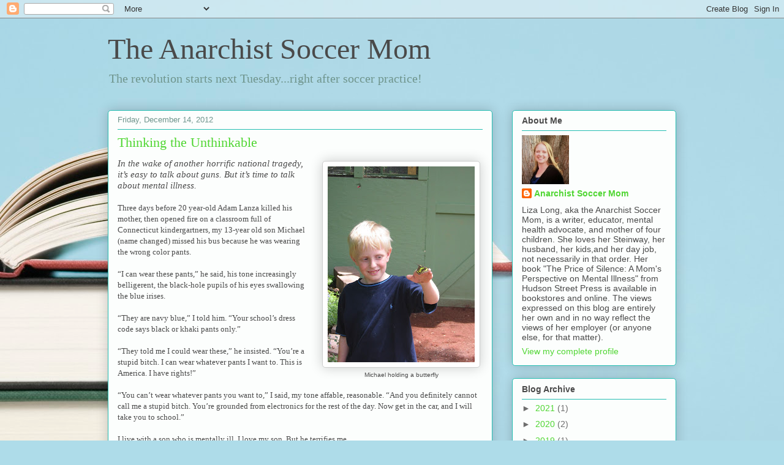

--- FILE ---
content_type: text/html; charset=UTF-8
request_url: https://anarchistsoccermom.blogspot.com/2012/12/thinking-unthinkable.html?showComment=1355608574067
body_size: 91662
content:
<!DOCTYPE html>
<html class='v2' dir='ltr' lang='en'>
<head>
<link href='https://www.blogger.com/static/v1/widgets/335934321-css_bundle_v2.css' rel='stylesheet' type='text/css'/>
<meta content='width=1100' name='viewport'/>
<meta content='text/html; charset=UTF-8' http-equiv='Content-Type'/>
<meta content='blogger' name='generator'/>
<link href='https://anarchistsoccermom.blogspot.com/favicon.ico' rel='icon' type='image/x-icon'/>
<link href='http://anarchistsoccermom.blogspot.com/2012/12/thinking-unthinkable.html' rel='canonical'/>
<link rel="alternate" type="application/atom+xml" title="The Anarchist Soccer Mom - Atom" href="https://anarchistsoccermom.blogspot.com/feeds/posts/default" />
<link rel="alternate" type="application/rss+xml" title="The Anarchist Soccer Mom - RSS" href="https://anarchistsoccermom.blogspot.com/feeds/posts/default?alt=rss" />
<link rel="service.post" type="application/atom+xml" title="The Anarchist Soccer Mom - Atom" href="https://www.blogger.com/feeds/8104692645589867745/posts/default" />

<link rel="alternate" type="application/atom+xml" title="The Anarchist Soccer Mom - Atom" href="https://anarchistsoccermom.blogspot.com/feeds/7518971145882956279/comments/default" />
<!--Can't find substitution for tag [blog.ieCssRetrofitLinks]-->
<link href='https://blogger.googleusercontent.com/img/b/R29vZ2xl/AVvXsEiDmWUHTWmFV-qm9RVYVmguKBonDOT514UL6MfWjFXYT-CG_uYbIk2fECo9uJ51fq2Msz7vsP_21S-qW-pUQz8AsValxNg49N1JDsEkGD7Bnr40vzG3GWcxVvylQm2s-9rs1yB1ch3j7KM/s320/Zoo+059.jpg' rel='image_src'/>
<meta content='http://anarchistsoccermom.blogspot.com/2012/12/thinking-unthinkable.html' property='og:url'/>
<meta content='Thinking the Unthinkable' property='og:title'/>
<meta content='mental health, mental illness, parenting, writing, online courses' property='og:description'/>
<meta content='https://blogger.googleusercontent.com/img/b/R29vZ2xl/AVvXsEiDmWUHTWmFV-qm9RVYVmguKBonDOT514UL6MfWjFXYT-CG_uYbIk2fECo9uJ51fq2Msz7vsP_21S-qW-pUQz8AsValxNg49N1JDsEkGD7Bnr40vzG3GWcxVvylQm2s-9rs1yB1ch3j7KM/w1200-h630-p-k-no-nu/Zoo+059.jpg' property='og:image'/>
<title>The Anarchist Soccer Mom: Thinking the Unthinkable</title>
<style id='page-skin-1' type='text/css'><!--
/*
-----------------------------------------------
Blogger Template Style
Name:     Awesome Inc.
Designer: Tina Chen
URL:      tinachen.org
----------------------------------------------- */
/* Content
----------------------------------------------- */
body {
font: normal normal 13px Arial, Tahoma, Helvetica, FreeSans, sans-serif;
color: #4a4a4a;
background: #aedce9 url(//themes.googleusercontent.com/image?id=1aSXz0EUQA6OfP2_5rLADo2fO_7Eo-n491NAiLY3IQ_sEBa11506Zc39km57LDp095wvw) no-repeat fixed top center /* Credit: Deejpilot (http://www.istockphoto.com/googleimages.php?id=5972800&platform=blogger) */;
}
html body .content-outer {
min-width: 0;
max-width: 100%;
width: 100%;
}
a:link {
text-decoration: none;
color: #50d633;
}
a:visited {
text-decoration: none;
color: #33941c;
}
a:hover {
text-decoration: underline;
color: #50d633;
}
.body-fauxcolumn-outer .cap-top {
position: absolute;
z-index: 1;
height: 276px;
width: 100%;
background: transparent none repeat-x scroll top left;
_background-image: none;
}
/* Columns
----------------------------------------------- */
.content-inner {
padding: 0;
}
.header-inner .section {
margin: 0 16px;
}
.tabs-inner .section {
margin: 0 16px;
}
.main-inner {
padding-top: 30px;
}
.main-inner .column-center-inner,
.main-inner .column-left-inner,
.main-inner .column-right-inner {
padding: 0 5px;
}
*+html body .main-inner .column-center-inner {
margin-top: -30px;
}
#layout .main-inner .column-center-inner {
margin-top: 0;
}
/* Header
----------------------------------------------- */
.header-outer {
margin: 0 0 0 0;
background: transparent none repeat scroll 0 0;
}
.Header h1 {
font: normal normal 48px Georgia, Utopia, 'Palatino Linotype', Palatino, serif;
color: #4a4a4a;
text-shadow: 0 0 -1px #000000;
}
.Header h1 a {
color: #4a4a4a;
}
.Header .description {
font: normal normal 20px Georgia, Utopia, 'Palatino Linotype', Palatino, serif;
color: #6f958d;
}
.header-inner .Header .titlewrapper,
.header-inner .Header .descriptionwrapper {
padding-left: 0;
padding-right: 0;
margin-bottom: 0;
}
.header-inner .Header .titlewrapper {
padding-top: 22px;
}
/* Tabs
----------------------------------------------- */
.tabs-outer {
overflow: hidden;
position: relative;
background: #8cbecc url(//www.blogblog.com/1kt/awesomeinc/tabs_gradient_light.png) repeat scroll 0 0;
}
#layout .tabs-outer {
overflow: visible;
}
.tabs-cap-top, .tabs-cap-bottom {
position: absolute;
width: 100%;
border-top: 1px solid #6f958d;
}
.tabs-cap-bottom {
bottom: 0;
}
.tabs-inner .widget li a {
display: inline-block;
margin: 0;
padding: .6em 1.5em;
font: normal normal 13px Arial, Tahoma, Helvetica, FreeSans, sans-serif;
color: #4a4a4a;
border-top: 1px solid #6f958d;
border-bottom: 1px solid #6f958d;
border-left: 1px solid #6f958d;
height: 16px;
line-height: 16px;
}
.tabs-inner .widget li:last-child a {
border-right: 1px solid #6f958d;
}
.tabs-inner .widget li.selected a, .tabs-inner .widget li a:hover {
background: #52727b url(//www.blogblog.com/1kt/awesomeinc/tabs_gradient_light.png) repeat-x scroll 0 -100px;
color: #ffffff;
}
/* Headings
----------------------------------------------- */
h2 {
font: normal bold 14px Arial, Tahoma, Helvetica, FreeSans, sans-serif;
color: #4a4a4a;
}
/* Widgets
----------------------------------------------- */
.main-inner .section {
margin: 0 27px;
padding: 0;
}
.main-inner .column-left-outer,
.main-inner .column-right-outer {
margin-top: 0;
}
#layout .main-inner .column-left-outer,
#layout .main-inner .column-right-outer {
margin-top: 0;
}
.main-inner .column-left-inner,
.main-inner .column-right-inner {
background: transparent none repeat 0 0;
-moz-box-shadow: 0 0 0 rgba(0, 0, 0, .2);
-webkit-box-shadow: 0 0 0 rgba(0, 0, 0, .2);
-goog-ms-box-shadow: 0 0 0 rgba(0, 0, 0, .2);
box-shadow: 0 0 0 rgba(0, 0, 0, .2);
-moz-border-radius: 5px;
-webkit-border-radius: 5px;
-goog-ms-border-radius: 5px;
border-radius: 5px;
}
#layout .main-inner .column-left-inner,
#layout .main-inner .column-right-inner {
margin-top: 0;
}
.sidebar .widget {
font: normal normal 14px Arial, Tahoma, Helvetica, FreeSans, sans-serif;
color: #4a4a4a;
}
.sidebar .widget a:link {
color: #50d633;
}
.sidebar .widget a:visited {
color: #33941c;
}
.sidebar .widget a:hover {
color: #50d633;
}
.sidebar .widget h2 {
text-shadow: 0 0 -1px #000000;
}
.main-inner .widget {
background-color: #fcfefd;
border: 1px solid #25beb2;
padding: 0 15px 15px;
margin: 20px -16px;
-moz-box-shadow: 0 0 20px rgba(0, 0, 0, .2);
-webkit-box-shadow: 0 0 20px rgba(0, 0, 0, .2);
-goog-ms-box-shadow: 0 0 20px rgba(0, 0, 0, .2);
box-shadow: 0 0 20px rgba(0, 0, 0, .2);
-moz-border-radius: 5px;
-webkit-border-radius: 5px;
-goog-ms-border-radius: 5px;
border-radius: 5px;
}
.main-inner .widget h2 {
margin: 0 -0;
padding: .6em 0 .5em;
border-bottom: 1px solid transparent;
}
.footer-inner .widget h2 {
padding: 0 0 .4em;
border-bottom: 1px solid transparent;
}
.main-inner .widget h2 + div, .footer-inner .widget h2 + div {
border-top: 1px solid #25beb2;
padding-top: 8px;
}
.main-inner .widget .widget-content {
margin: 0 -0;
padding: 7px 0 0;
}
.main-inner .widget ul, .main-inner .widget #ArchiveList ul.flat {
margin: -8px -15px 0;
padding: 0;
list-style: none;
}
.main-inner .widget #ArchiveList {
margin: -8px 0 0;
}
.main-inner .widget ul li, .main-inner .widget #ArchiveList ul.flat li {
padding: .5em 15px;
text-indent: 0;
color: #6e6e6e;
border-top: 0 solid #25beb2;
border-bottom: 1px solid transparent;
}
.main-inner .widget #ArchiveList ul li {
padding-top: .25em;
padding-bottom: .25em;
}
.main-inner .widget ul li:first-child, .main-inner .widget #ArchiveList ul.flat li:first-child {
border-top: none;
}
.main-inner .widget ul li:last-child, .main-inner .widget #ArchiveList ul.flat li:last-child {
border-bottom: none;
}
.post-body {
position: relative;
}
.main-inner .widget .post-body ul {
padding: 0 2.5em;
margin: .5em 0;
list-style: disc;
}
.main-inner .widget .post-body ul li {
padding: 0.25em 0;
margin-bottom: .25em;
color: #4a4a4a;
border: none;
}
.footer-inner .widget ul {
padding: 0;
list-style: none;
}
.widget .zippy {
color: #6e6e6e;
}
/* Posts
----------------------------------------------- */
body .main-inner .Blog {
padding: 0;
margin-bottom: 1em;
background-color: transparent;
border: none;
-moz-box-shadow: 0 0 0 rgba(0, 0, 0, 0);
-webkit-box-shadow: 0 0 0 rgba(0, 0, 0, 0);
-goog-ms-box-shadow: 0 0 0 rgba(0, 0, 0, 0);
box-shadow: 0 0 0 rgba(0, 0, 0, 0);
}
.main-inner .section:last-child .Blog:last-child {
padding: 0;
margin-bottom: 1em;
}
.main-inner .widget h2.date-header {
margin: 0 -15px 1px;
padding: 0 0 0 0;
font: normal normal 13px Arial, Tahoma, Helvetica, FreeSans, sans-serif;
color: #6f958d;
background: transparent none no-repeat scroll top left;
border-top: 0 solid #25beb2;
border-bottom: 1px solid transparent;
-moz-border-radius-topleft: 0;
-moz-border-radius-topright: 0;
-webkit-border-top-left-radius: 0;
-webkit-border-top-right-radius: 0;
border-top-left-radius: 0;
border-top-right-radius: 0;
position: static;
bottom: 100%;
right: 15px;
text-shadow: 0 0 -1px #000000;
}
.main-inner .widget h2.date-header span {
font: normal normal 13px Arial, Tahoma, Helvetica, FreeSans, sans-serif;
display: block;
padding: .5em 15px;
border-left: 0 solid #25beb2;
border-right: 0 solid #25beb2;
}
.date-outer {
position: relative;
margin: 30px 0 20px;
padding: 0 15px;
background-color: #fcfefd;
border: 1px solid #25beb2;
-moz-box-shadow: 0 0 20px rgba(0, 0, 0, .2);
-webkit-box-shadow: 0 0 20px rgba(0, 0, 0, .2);
-goog-ms-box-shadow: 0 0 20px rgba(0, 0, 0, .2);
box-shadow: 0 0 20px rgba(0, 0, 0, .2);
-moz-border-radius: 5px;
-webkit-border-radius: 5px;
-goog-ms-border-radius: 5px;
border-radius: 5px;
}
.date-outer:first-child {
margin-top: 0;
}
.date-outer:last-child {
margin-bottom: 20px;
-moz-border-radius-bottomleft: 5px;
-moz-border-radius-bottomright: 5px;
-webkit-border-bottom-left-radius: 5px;
-webkit-border-bottom-right-radius: 5px;
-goog-ms-border-bottom-left-radius: 5px;
-goog-ms-border-bottom-right-radius: 5px;
border-bottom-left-radius: 5px;
border-bottom-right-radius: 5px;
}
.date-posts {
margin: 0 -0;
padding: 0 0;
clear: both;
}
.post-outer, .inline-ad {
border-top: 1px solid #25beb2;
margin: 0 -0;
padding: 15px 0;
}
.post-outer {
padding-bottom: 10px;
}
.post-outer:first-child {
padding-top: 0;
border-top: none;
}
.post-outer:last-child, .inline-ad:last-child {
border-bottom: none;
}
.post-body {
position: relative;
}
.post-body img {
padding: 8px;
background: #ffffff;
border: 1px solid #cecece;
-moz-box-shadow: 0 0 20px rgba(0, 0, 0, .2);
-webkit-box-shadow: 0 0 20px rgba(0, 0, 0, .2);
box-shadow: 0 0 20px rgba(0, 0, 0, .2);
-moz-border-radius: 5px;
-webkit-border-radius: 5px;
border-radius: 5px;
}
h3.post-title, h4 {
font: normal normal 22px Georgia, Utopia, 'Palatino Linotype', Palatino, serif;
color: #50d633;
}
h3.post-title a {
font: normal normal 22px Georgia, Utopia, 'Palatino Linotype', Palatino, serif;
color: #50d633;
}
h3.post-title a:hover {
color: #50d633;
text-decoration: underline;
}
.post-header {
margin: 0 0 1em;
}
.post-body {
line-height: 1.4;
}
.post-outer h2 {
color: #4a4a4a;
}
.post-footer {
margin: 1.5em 0 0;
}
#blog-pager {
padding: 15px;
font-size: 120%;
background-color: #fcfefd;
border: 1px solid #25beb2;
-moz-box-shadow: 0 0 20px rgba(0, 0, 0, .2);
-webkit-box-shadow: 0 0 20px rgba(0, 0, 0, .2);
-goog-ms-box-shadow: 0 0 20px rgba(0, 0, 0, .2);
box-shadow: 0 0 20px rgba(0, 0, 0, .2);
-moz-border-radius: 5px;
-webkit-border-radius: 5px;
-goog-ms-border-radius: 5px;
border-radius: 5px;
-moz-border-radius-topleft: 5px;
-moz-border-radius-topright: 5px;
-webkit-border-top-left-radius: 5px;
-webkit-border-top-right-radius: 5px;
-goog-ms-border-top-left-radius: 5px;
-goog-ms-border-top-right-radius: 5px;
border-top-left-radius: 5px;
border-top-right-radius-topright: 5px;
margin-top: 1em;
}
.blog-feeds, .post-feeds {
margin: 1em 0;
text-align: center;
color: #4a4a4a;
}
.blog-feeds a, .post-feeds a {
color: #50d633;
}
.blog-feeds a:visited, .post-feeds a:visited {
color: #33941c;
}
.blog-feeds a:hover, .post-feeds a:hover {
color: #50d633;
}
.post-outer .comments {
margin-top: 2em;
}
/* Comments
----------------------------------------------- */
.comments .comments-content .icon.blog-author {
background-repeat: no-repeat;
background-image: url([data-uri]);
}
.comments .comments-content .loadmore a {
border-top: 1px solid #6f958d;
border-bottom: 1px solid #6f958d;
}
.comments .continue {
border-top: 2px solid #6f958d;
}
/* Footer
----------------------------------------------- */
.footer-outer {
margin: -20px 0 -1px;
padding: 20px 0 0;
color: #4a4a4a;
overflow: hidden;
}
.footer-fauxborder-left {
border-top: 1px solid #25beb2;
background: #fcfefd none repeat scroll 0 0;
-moz-box-shadow: 0 0 20px rgba(0, 0, 0, .2);
-webkit-box-shadow: 0 0 20px rgba(0, 0, 0, .2);
-goog-ms-box-shadow: 0 0 20px rgba(0, 0, 0, .2);
box-shadow: 0 0 20px rgba(0, 0, 0, .2);
margin: 0 -20px;
}
/* Mobile
----------------------------------------------- */
body.mobile {
background-size: auto;
}
.mobile .body-fauxcolumn-outer {
background: transparent none repeat scroll top left;
}
*+html body.mobile .main-inner .column-center-inner {
margin-top: 0;
}
.mobile .main-inner .widget {
padding: 0 0 15px;
}
.mobile .main-inner .widget h2 + div,
.mobile .footer-inner .widget h2 + div {
border-top: none;
padding-top: 0;
}
.mobile .footer-inner .widget h2 {
padding: 0.5em 0;
border-bottom: none;
}
.mobile .main-inner .widget .widget-content {
margin: 0;
padding: 7px 0 0;
}
.mobile .main-inner .widget ul,
.mobile .main-inner .widget #ArchiveList ul.flat {
margin: 0 -15px 0;
}
.mobile .main-inner .widget h2.date-header {
right: 0;
}
.mobile .date-header span {
padding: 0.4em 0;
}
.mobile .date-outer:first-child {
margin-bottom: 0;
border: 1px solid #25beb2;
-moz-border-radius-topleft: 5px;
-moz-border-radius-topright: 5px;
-webkit-border-top-left-radius: 5px;
-webkit-border-top-right-radius: 5px;
-goog-ms-border-top-left-radius: 5px;
-goog-ms-border-top-right-radius: 5px;
border-top-left-radius: 5px;
border-top-right-radius: 5px;
}
.mobile .date-outer {
border-color: #25beb2;
border-width: 0 1px 1px;
}
.mobile .date-outer:last-child {
margin-bottom: 0;
}
.mobile .main-inner {
padding: 0;
}
.mobile .header-inner .section {
margin: 0;
}
.mobile .post-outer, .mobile .inline-ad {
padding: 5px 0;
}
.mobile .tabs-inner .section {
margin: 0 10px;
}
.mobile .main-inner .widget h2 {
margin: 0;
padding: 0;
}
.mobile .main-inner .widget h2.date-header span {
padding: 0;
}
.mobile .main-inner .widget .widget-content {
margin: 0;
padding: 7px 0 0;
}
.mobile #blog-pager {
border: 1px solid transparent;
background: #fcfefd none repeat scroll 0 0;
}
.mobile .main-inner .column-left-inner,
.mobile .main-inner .column-right-inner {
background: transparent none repeat 0 0;
-moz-box-shadow: none;
-webkit-box-shadow: none;
-goog-ms-box-shadow: none;
box-shadow: none;
}
.mobile .date-posts {
margin: 0;
padding: 0;
}
.mobile .footer-fauxborder-left {
margin: 0;
border-top: inherit;
}
.mobile .main-inner .section:last-child .Blog:last-child {
margin-bottom: 0;
}
.mobile-index-contents {
color: #4a4a4a;
}
.mobile .mobile-link-button {
background: #50d633 url(//www.blogblog.com/1kt/awesomeinc/tabs_gradient_light.png) repeat scroll 0 0;
}
.mobile-link-button a:link, .mobile-link-button a:visited {
color: #ffffff;
}
.mobile .tabs-inner .PageList .widget-content {
background: transparent;
border-top: 1px solid;
border-color: #6f958d;
color: #4a4a4a;
}
.mobile .tabs-inner .PageList .widget-content .pagelist-arrow {
border-left: 1px solid #6f958d;
}

--></style>
<style id='template-skin-1' type='text/css'><!--
body {
min-width: 960px;
}
.content-outer, .content-fauxcolumn-outer, .region-inner {
min-width: 960px;
max-width: 960px;
_width: 960px;
}
.main-inner .columns {
padding-left: 0px;
padding-right: 300px;
}
.main-inner .fauxcolumn-center-outer {
left: 0px;
right: 300px;
/* IE6 does not respect left and right together */
_width: expression(this.parentNode.offsetWidth -
parseInt("0px") -
parseInt("300px") + 'px');
}
.main-inner .fauxcolumn-left-outer {
width: 0px;
}
.main-inner .fauxcolumn-right-outer {
width: 300px;
}
.main-inner .column-left-outer {
width: 0px;
right: 100%;
margin-left: -0px;
}
.main-inner .column-right-outer {
width: 300px;
margin-right: -300px;
}
#layout {
min-width: 0;
}
#layout .content-outer {
min-width: 0;
width: 800px;
}
#layout .region-inner {
min-width: 0;
width: auto;
}
body#layout div.add_widget {
padding: 8px;
}
body#layout div.add_widget a {
margin-left: 32px;
}
--></style>
<style>
    body {background-image:url(\/\/themes.googleusercontent.com\/image?id=1aSXz0EUQA6OfP2_5rLADo2fO_7Eo-n491NAiLY3IQ_sEBa11506Zc39km57LDp095wvw);}
    
@media (max-width: 200px) { body {background-image:url(\/\/themes.googleusercontent.com\/image?id=1aSXz0EUQA6OfP2_5rLADo2fO_7Eo-n491NAiLY3IQ_sEBa11506Zc39km57LDp095wvw&options=w200);}}
@media (max-width: 400px) and (min-width: 201px) { body {background-image:url(\/\/themes.googleusercontent.com\/image?id=1aSXz0EUQA6OfP2_5rLADo2fO_7Eo-n491NAiLY3IQ_sEBa11506Zc39km57LDp095wvw&options=w400);}}
@media (max-width: 800px) and (min-width: 401px) { body {background-image:url(\/\/themes.googleusercontent.com\/image?id=1aSXz0EUQA6OfP2_5rLADo2fO_7Eo-n491NAiLY3IQ_sEBa11506Zc39km57LDp095wvw&options=w800);}}
@media (max-width: 1200px) and (min-width: 801px) { body {background-image:url(\/\/themes.googleusercontent.com\/image?id=1aSXz0EUQA6OfP2_5rLADo2fO_7Eo-n491NAiLY3IQ_sEBa11506Zc39km57LDp095wvw&options=w1200);}}
/* Last tag covers anything over one higher than the previous max-size cap. */
@media (min-width: 1201px) { body {background-image:url(\/\/themes.googleusercontent.com\/image?id=1aSXz0EUQA6OfP2_5rLADo2fO_7Eo-n491NAiLY3IQ_sEBa11506Zc39km57LDp095wvw&options=w1600);}}
  </style>
<link href='https://www.blogger.com/dyn-css/authorization.css?targetBlogID=8104692645589867745&amp;zx=e776e324-f054-4e78-a568-c501bf3d0bd4' media='none' onload='if(media!=&#39;all&#39;)media=&#39;all&#39;' rel='stylesheet'/><noscript><link href='https://www.blogger.com/dyn-css/authorization.css?targetBlogID=8104692645589867745&amp;zx=e776e324-f054-4e78-a568-c501bf3d0bd4' rel='stylesheet'/></noscript>
<meta name='google-adsense-platform-account' content='ca-host-pub-1556223355139109'/>
<meta name='google-adsense-platform-domain' content='blogspot.com'/>

<!-- data-ad-client=ca-pub-5970485039254904 -->

</head>
<body class='loading variant-renewable'>
<div class='navbar section' id='navbar' name='Navbar'><div class='widget Navbar' data-version='1' id='Navbar1'><script type="text/javascript">
    function setAttributeOnload(object, attribute, val) {
      if(window.addEventListener) {
        window.addEventListener('load',
          function(){ object[attribute] = val; }, false);
      } else {
        window.attachEvent('onload', function(){ object[attribute] = val; });
      }
    }
  </script>
<div id="navbar-iframe-container"></div>
<script type="text/javascript" src="https://apis.google.com/js/platform.js"></script>
<script type="text/javascript">
      gapi.load("gapi.iframes:gapi.iframes.style.bubble", function() {
        if (gapi.iframes && gapi.iframes.getContext) {
          gapi.iframes.getContext().openChild({
              url: 'https://www.blogger.com/navbar/8104692645589867745?po\x3d7518971145882956279\x26origin\x3dhttps://anarchistsoccermom.blogspot.com',
              where: document.getElementById("navbar-iframe-container"),
              id: "navbar-iframe"
          });
        }
      });
    </script><script type="text/javascript">
(function() {
var script = document.createElement('script');
script.type = 'text/javascript';
script.src = '//pagead2.googlesyndication.com/pagead/js/google_top_exp.js';
var head = document.getElementsByTagName('head')[0];
if (head) {
head.appendChild(script);
}})();
</script>
</div></div>
<div class='body-fauxcolumns'>
<div class='fauxcolumn-outer body-fauxcolumn-outer'>
<div class='cap-top'>
<div class='cap-left'></div>
<div class='cap-right'></div>
</div>
<div class='fauxborder-left'>
<div class='fauxborder-right'></div>
<div class='fauxcolumn-inner'>
</div>
</div>
<div class='cap-bottom'>
<div class='cap-left'></div>
<div class='cap-right'></div>
</div>
</div>
</div>
<div class='content'>
<div class='content-fauxcolumns'>
<div class='fauxcolumn-outer content-fauxcolumn-outer'>
<div class='cap-top'>
<div class='cap-left'></div>
<div class='cap-right'></div>
</div>
<div class='fauxborder-left'>
<div class='fauxborder-right'></div>
<div class='fauxcolumn-inner'>
</div>
</div>
<div class='cap-bottom'>
<div class='cap-left'></div>
<div class='cap-right'></div>
</div>
</div>
</div>
<div class='content-outer'>
<div class='content-cap-top cap-top'>
<div class='cap-left'></div>
<div class='cap-right'></div>
</div>
<div class='fauxborder-left content-fauxborder-left'>
<div class='fauxborder-right content-fauxborder-right'></div>
<div class='content-inner'>
<header>
<div class='header-outer'>
<div class='header-cap-top cap-top'>
<div class='cap-left'></div>
<div class='cap-right'></div>
</div>
<div class='fauxborder-left header-fauxborder-left'>
<div class='fauxborder-right header-fauxborder-right'></div>
<div class='region-inner header-inner'>
<div class='header section' id='header' name='Header'><div class='widget Header' data-version='1' id='Header1'>
<div id='header-inner'>
<div class='titlewrapper'>
<h1 class='title'>
<a href='https://anarchistsoccermom.blogspot.com/'>
The Anarchist Soccer Mom
</a>
</h1>
</div>
<div class='descriptionwrapper'>
<p class='description'><span>The revolution starts next Tuesday...right after soccer practice!</span></p>
</div>
</div>
</div></div>
</div>
</div>
<div class='header-cap-bottom cap-bottom'>
<div class='cap-left'></div>
<div class='cap-right'></div>
</div>
</div>
</header>
<div class='tabs-outer'>
<div class='tabs-cap-top cap-top'>
<div class='cap-left'></div>
<div class='cap-right'></div>
</div>
<div class='fauxborder-left tabs-fauxborder-left'>
<div class='fauxborder-right tabs-fauxborder-right'></div>
<div class='region-inner tabs-inner'>
<div class='tabs no-items section' id='crosscol' name='Cross-Column'>
</div>
<div class='tabs no-items section' id='crosscol-overflow' name='Cross-Column 2'></div>
</div>
</div>
<div class='tabs-cap-bottom cap-bottom'>
<div class='cap-left'></div>
<div class='cap-right'></div>
</div>
</div>
<div class='main-outer'>
<div class='main-cap-top cap-top'>
<div class='cap-left'></div>
<div class='cap-right'></div>
</div>
<div class='fauxborder-left main-fauxborder-left'>
<div class='fauxborder-right main-fauxborder-right'></div>
<div class='region-inner main-inner'>
<div class='columns fauxcolumns'>
<div class='fauxcolumn-outer fauxcolumn-center-outer'>
<div class='cap-top'>
<div class='cap-left'></div>
<div class='cap-right'></div>
</div>
<div class='fauxborder-left'>
<div class='fauxborder-right'></div>
<div class='fauxcolumn-inner'>
</div>
</div>
<div class='cap-bottom'>
<div class='cap-left'></div>
<div class='cap-right'></div>
</div>
</div>
<div class='fauxcolumn-outer fauxcolumn-left-outer'>
<div class='cap-top'>
<div class='cap-left'></div>
<div class='cap-right'></div>
</div>
<div class='fauxborder-left'>
<div class='fauxborder-right'></div>
<div class='fauxcolumn-inner'>
</div>
</div>
<div class='cap-bottom'>
<div class='cap-left'></div>
<div class='cap-right'></div>
</div>
</div>
<div class='fauxcolumn-outer fauxcolumn-right-outer'>
<div class='cap-top'>
<div class='cap-left'></div>
<div class='cap-right'></div>
</div>
<div class='fauxborder-left'>
<div class='fauxborder-right'></div>
<div class='fauxcolumn-inner'>
</div>
</div>
<div class='cap-bottom'>
<div class='cap-left'></div>
<div class='cap-right'></div>
</div>
</div>
<!-- corrects IE6 width calculation -->
<div class='columns-inner'>
<div class='column-center-outer'>
<div class='column-center-inner'>
<div class='main section' id='main' name='Main'><div class='widget Blog' data-version='1' id='Blog1'>
<div class='blog-posts hfeed'>

          <div class="date-outer">
        
<h2 class='date-header'><span>Friday, December 14, 2012</span></h2>

          <div class="date-posts">
        
<div class='post-outer'>
<div class='post hentry uncustomized-post-template' itemprop='blogPost' itemscope='itemscope' itemtype='http://schema.org/BlogPosting'>
<meta content='https://blogger.googleusercontent.com/img/b/R29vZ2xl/AVvXsEiDmWUHTWmFV-qm9RVYVmguKBonDOT514UL6MfWjFXYT-CG_uYbIk2fECo9uJ51fq2Msz7vsP_21S-qW-pUQz8AsValxNg49N1JDsEkGD7Bnr40vzG3GWcxVvylQm2s-9rs1yB1ch3j7KM/s320/Zoo+059.jpg' itemprop='image_url'/>
<meta content='8104692645589867745' itemprop='blogId'/>
<meta content='7518971145882956279' itemprop='postId'/>
<a name='7518971145882956279'></a>
<h3 class='post-title entry-title' itemprop='name'>
Thinking the Unthinkable
</h3>
<div class='post-header'>
<div class='post-header-line-1'></div>
</div>
<div class='post-body entry-content' id='post-body-7518971145882956279' itemprop='description articleBody'>
<table cellpadding="0" cellspacing="0" class="tr-caption-container" style="float: right; margin-left: 1em; text-align: right;"><tbody>
<tr><td style="text-align: center;"><a href="https://blogger.googleusercontent.com/img/b/R29vZ2xl/AVvXsEiDmWUHTWmFV-qm9RVYVmguKBonDOT514UL6MfWjFXYT-CG_uYbIk2fECo9uJ51fq2Msz7vsP_21S-qW-pUQz8AsValxNg49N1JDsEkGD7Bnr40vzG3GWcxVvylQm2s-9rs1yB1ch3j7KM/s1600/Zoo+059.jpg" imageanchor="1" style="clear: right; margin-bottom: 1em; margin-left: auto; margin-right: auto;"><img border="0" height="320" src="https://blogger.googleusercontent.com/img/b/R29vZ2xl/AVvXsEiDmWUHTWmFV-qm9RVYVmguKBonDOT514UL6MfWjFXYT-CG_uYbIk2fECo9uJ51fq2Msz7vsP_21S-qW-pUQz8AsValxNg49N1JDsEkGD7Bnr40vzG3GWcxVvylQm2s-9rs1yB1ch3j7KM/s320/Zoo+059.jpg" width="240" /></a></td></tr>
<tr><td class="tr-caption" style="text-align: center;">Michael holding a butterfly</td></tr>
</tbody></table>
<span style="font-size: 11pt; line-height: 115%;"><i><span style="font-family: Georgia, Times New Roman, serif;">In
the wake of another horrific national tragedy, it&#8217;s easy to talk about guns.
But it&#8217;s time to talk about mental illness.</span></i></span><br />
<span style="font-family: Georgia, 'Times New Roman', serif;"><br /></span>
<span style="font-family: Georgia, 'Times New Roman', serif;">Three days before 20 year-old Adam Lanza killed his mother,
then opened fire on a classroom full of Connecticut kindergartners, my 13-year
old son Michael (name changed) missed his bus because he was wearing the wrong
color pants.</span><br />
<div class="MsoNormal">
<span style="font-family: Georgia, Times New Roman, serif;"><br /></span></div>
<div class="MsoNormal">
<span style="font-family: Georgia, Times New Roman, serif;">&#8220;I can wear these pants,&#8221; he said, his tone increasingly
belligerent, the black-hole pupils of his eyes swallowing the blue irises.<o:p></o:p></span></div>
<div class="MsoNormal">
<span style="font-family: Georgia, Times New Roman, serif;"><br /></span></div>
<div class="MsoNormal">
<span style="font-family: Georgia, Times New Roman, serif;">&#8220;They are navy blue,&#8221; I told him. &#8220;Your school&#8217;s dress code
says black or khaki pants only.&#8221;<o:p></o:p></span></div>
<div class="MsoNormal">
<span style="font-family: Georgia, Times New Roman, serif;"><br /></span></div>
<div class="MsoNormal">
<span style="font-family: Georgia, Times New Roman, serif;">&#8220;They told me I could wear these,&#8221; he insisted. &#8220;You&#8217;re a
stupid bitch. I can wear whatever pants I want to. This is America. I have
rights!&#8221;<o:p></o:p></span></div>
<div class="MsoNormal">
<span style="font-family: Georgia, Times New Roman, serif;"><br /></span></div>
<div class="MsoNormal">
<span style="font-family: Georgia, Times New Roman, serif;">&#8220;You can&#8217;t wear whatever pants you want to,&#8221; I said, my tone
affable, reasonable. &#8220;And you definitely cannot call me a stupid bitch. You&#8217;re
grounded from electronics for the rest of the day. Now get in the car, and I
will take you to school.&#8221;<o:p></o:p></span></div>
<div class="MsoNormal">
<span style="font-family: Georgia, Times New Roman, serif;"><br /></span></div>
<div class="MsoNormal">
<span style="font-family: Georgia, Times New Roman, serif;">I live with a son who is mentally ill. I love my son. But he
terrifies me. <o:p></o:p></span></div>
<div class="MsoNormal">
<span style="font-family: Georgia, Times New Roman, serif;"><br /></span></div>
<div class="MsoNormal">
<span style="font-family: Georgia, Times New Roman, serif;">A few weeks ago, Michael pulled a knife and threatened to
kill me and then himself after I asked him to return his overdue library books.
His 7 and 9 year old siblings knew the safety plan&#8212;they ran to the car and
locked the doors before I even asked them to. I managed to get the knife from Michael,
then methodically collected all the sharp objects in the house into a single
Tupperware container that now travels with me. Through it all, he continued to
scream insults at me and threaten to kill or hurt me. <o:p></o:p></span></div>
<div class="MsoNormal">
<span style="font-family: Georgia, Times New Roman, serif;"><br /></span></div>
<div class="MsoNormal">
<span style="font-family: Georgia, Times New Roman, serif;">That conflict ended with three burly police officers and a
paramedic wrestling my son onto a gurney for an expensive ambulance ride to the
local emergency room. The mental hospital didn&#8217;t have any beds that day, and Michael
calmed down nicely in the ER, so they sent us home with a prescription for
Zyprexa and a follow-up visit with a local pediatric psychiatrist.<o:p></o:p></span></div>
<div class="MsoNormal">
<span style="font-family: Georgia, Times New Roman, serif;"><br /></span></div>
<div class="MsoNormal">
<span style="font-family: Georgia, Times New Roman, serif;">We still don&#8217;t know what&#8217;s wrong with Michael. Autism
spectrum, ADHD, Oppositional Defiant or Intermittent Explosive Disorder have
all been tossed around at various meetings with probation officers and social
workers and counselors and teachers and school administrators. He&#8217;s been on a
slew of antipsychotic and mood altering pharmaceuticals, a Russian novel of
behavioral plans. Nothing seems to work. <o:p></o:p></span></div>
<div class="MsoNormal">
<span style="font-family: Georgia, Times New Roman, serif;"><br /></span></div>
<div class="MsoNormal">
<span style="font-family: Georgia, Times New Roman, serif;">At the start of seventh grade, Michael was accepted to an
accelerated program for highly gifted math and science students. His IQ is off
the charts. When he&#8217;s in a good mood, he will gladly bend your ear on subjects
ranging from Greek mythology to the differences between Einsteinian and
Newtonian physics to Doctor Who. He&#8217;s in a good mood most of the time. But when
he&#8217;s not, watch out. And it&#8217;s impossible to predict what will set him off. &nbsp;<o:p></o:p></span></div>
<div class="MsoNormal">
<span style="font-family: Georgia, Times New Roman, serif;"><br /></span></div>
<div class="MsoNormal">
<span style="font-family: Georgia, Times New Roman, serif;">Several weeks into his new junior high school, Michael began
exhibiting increasingly odd and threatening behaviors at school. We decided to
transfer him to the district&#8217;s most restrictive behavioral program, a contained
school environment where children who can&#8217;t function in normal classrooms can
access their right to free public babysitting from 7:30-1:50 Monday through
Friday until they turn 18.<o:p></o:p></span></div>
<div class="MsoNormal">
<span style="font-family: Georgia, Times New Roman, serif;"><br /></span></div>
<div class="MsoNormal">
<span style="font-family: Georgia, Times New Roman, serif;">The morning of the pants incident, Michael continued to
argue with me on the drive. He would occasionally apologize and seem
remorseful. Right before we turned into his school parking lot, he said, &#8220;Look,
Mom, I&#8217;m really sorry. Can I have video games back today?&#8221;<o:p></o:p></span></div>
<div class="MsoNormal">
<span style="font-family: Georgia, Times New Roman, serif;"><br /></span></div>
<div class="MsoNormal">
<span style="font-family: Georgia, Times New Roman, serif;">&#8220;No way,&#8221; I told him. &#8220;You cannot act the way you acted this
morning and think you can get your electronic privileges back that quickly.&#8221;<o:p></o:p></span></div>
<div class="MsoNormal">
<span style="font-family: Georgia, Times New Roman, serif;"><br /></span></div>
<div class="MsoNormal">
<span style="font-family: Georgia, Times New Roman, serif;">His face turned cold, and his eyes were full of calculated
rage. &#8220;Then I&#8217;m going to kill myself,&#8221; he said. &#8220;I&#8217;m going to jump out of this
car right now and kill myself.&#8221;<o:p></o:p></span></div>
<div class="MsoNormal">
<span style="font-family: Georgia, Times New Roman, serif;"><br /></span></div>
<div class="MsoNormal">
<span style="font-family: Georgia, Times New Roman, serif;">That was it. After the knife incident, I told him that if he
ever said those words again, I would take him straight to the mental hospital,
no ifs, ands, or buts. I did not respond, except to pull the car into the
opposite lane, turning left instead of right.<o:p></o:p></span></div>
<div class="MsoNormal">
<span style="font-family: Georgia, Times New Roman, serif;"><br /></span></div>
<div class="MsoNormal">
<span style="font-family: Georgia, Times New Roman, serif;">&#8220;Where are you taking me?&#8221; he said, suddenly worried. &#8220;Where
are we going?&#8221;<o:p></o:p></span></div>
<div class="MsoNormal">
<span style="font-family: Georgia, Times New Roman, serif;"><br /></span></div>
<div class="MsoNormal">
<span style="font-family: Georgia, Times New Roman, serif;">&#8220;</span><span style="font-family: Georgia, 'Times New Roman', serif;">You know where we are going,&#8221; I replied.</span></div>
<div class="MsoNormal">
<span style="font-family: Georgia, Times New Roman, serif;"><br /></span></div>
<div class="MsoNormal">
<span style="font-family: Georgia, Times New Roman, serif;">&#8220;No! You can&#8217;t do that to me! You&#8217;re sending me to hell! You&#8217;re
sending me straight to hell!&#8221; <o:p></o:p></span></div>
<div class="MsoNormal">
<span style="font-family: Georgia, Times New Roman, serif;"><br /></span></div>
<div class="MsoNormal">
<span style="font-family: Georgia, Times New Roman, serif;">I pulled up in front of the hospital, frantically waiving
for one of the clinicians who happened to be standing outside. &#8220;Call the
police,&#8221; I said. &#8220;Hurry.&#8221;<o:p></o:p></span></div>
<div class="MsoNormal">
<span style="font-family: Georgia, Times New Roman, serif;"><br /></span></div>
<div class="MsoNormal">
<span style="font-family: Georgia, Times New Roman, serif;">Michael was in a full-blown fit by then, screaming and
hitting. I hugged him close so he couldn&#8217;t escape from the car. He bit me several
times and repeatedly jabbed his elbows into my rib cage. I&#8217;m still stronger than
he is, but I won&#8217;t be for much longer.<o:p></o:p></span></div>
<div class="MsoNormal">
<span style="font-family: Georgia, Times New Roman, serif;"><br /></span></div>
<div class="MsoNormal">
<span style="font-family: Georgia, Times New Roman, serif;">The police came quickly and carried my son screaming and
kicking into the bowels of the hospital. I started to shake, and tears filled
my eyes as I filled out the paperwork&#8212;&#8220;Were there any difficulties with....at
what age did your child....were there any problems with...has your child ever
experienced...does your child have....&#8221; &nbsp;<o:p></o:p></span></div>
<div class="MsoNormal">
<span style="font-family: Georgia, Times New Roman, serif;"><br /></span></div>
<div class="MsoNormal">
<span style="font-family: Georgia, Times New Roman, serif;">At least we have health insurance now. I recently accepted a
position with a local college, giving up my freelance career because when you
have a kid like this, you need benefits. You&#8217;ll do anything for benefits. No
individual insurance plan will cover this kind of thing.<o:p></o:p></span></div>
<div class="MsoNormal">
<span style="font-family: Georgia, Times New Roman, serif;"><br /></span></div>
<div class="MsoNormal">
<span style="font-family: Georgia, Times New Roman, serif;">For days, my son insisted that I was lying&#8212;that I made the
whole thing up so that I could get rid of him. The first day, when I called to
check up on him, he said, &#8220;I hate you. And I&#8217;m going to get my revenge as soon
as I get out of here.&#8221;<o:p></o:p></span></div>
<div class="MsoNormal">
<span style="font-family: Georgia, Times New Roman, serif;"><br /></span></div>
<div class="MsoNormal">
<span style="font-family: Georgia, Times New Roman, serif;">By day three, he was my calm, sweet boy again, all apologies
and promises to get better. I&#8217;ve heard those promises for years. I don&#8217;t
believe them anymore.<o:p></o:p></span></div>
<div class="MsoNormal">
<span style="font-family: Georgia, Times New Roman, serif;"><br /></span></div>
<div class="MsoNormal">
<span style="font-family: Georgia, Times New Roman, serif;">On the intake form, under the question, &#8220;What are your
expectations for treatment?&#8221; I wrote, &#8220;I need help.&#8221;<o:p></o:p></span></div>
<div class="MsoNormal">
<span style="font-family: Georgia, Times New Roman, serif;"><br /></span></div>
<div class="MsoNormal">
<span style="font-family: Georgia, Times New Roman, serif;">And I do. This problem is too big for me to handle on my
own.&nbsp;</span><span style="font-family: Georgia, 'Times New Roman', serif;">Sometimes there are no good options. So you just pray for
grace and trust that in hindsight, it will all make sense.</span></div>
<div class="MsoNormal">
<span style="font-family: Georgia, Times New Roman, serif;"><br /></span></div>
<div class="MsoNormal">
<span style="font-family: Georgia, Times New Roman, serif;">I am sharing this story because I am Adam Lanza&#8217;s mother. I
am Dylan Klebold&#8217;s and Eric Harris&#8217;s mother. I am James Holmes&#8217;s mother. I am
Jared Loughner&#8217;s mother. I am Seung-Hui Cho&#8217;s mother. And these boys&#8212;and their
mothers&#8212;need help. In the wake of another horrific national tragedy, it&#8217;s easy
to talk about guns. But it&#8217;s time to talk about mental illness.<o:p></o:p></span></div>
<div class="MsoNormal">
<span style="font-family: Georgia, Times New Roman, serif;"><br /></span></div>
<div class="MsoNormal">
<span style="font-family: Georgia, Times New Roman, serif;">According to Mother Jones, since 1982, 61 mass murders
involving firearms have occurred throughout the country. (<a href="http://www.motherjones.com/politics/2012/07/mass-shootings-map">http://www.motherjones.com/politics/2012/07/mass-shootings-map</a>).
Of these, 43 of the killers were white males, and only one was a woman. Mother
Jones focused on whether the killers obtained their guns legally (most did).
But this highly visible sign of mental illness should lead us to consider how many
people in the U.S. live in fear, like I do.<o:p></o:p></span></div>
<div class="MsoNormal">
<span style="font-family: Georgia, Times New Roman, serif;"><br /></span></div>
<div class="MsoNormal">
<span style="font-family: Georgia, Times New Roman, serif;">When I asked my son&#8217;s social worker about my options, he
said that the only thing I could do was to get Michael charged with a crime. &#8220;If
he&#8217;s back in the system, they&#8217;ll create a paper trail,&#8221; he said. &#8220;That&#8217;s the
only way you&#8217;re ever going to get anything done. No one will pay attention to
you unless you&#8217;ve got charges.&#8221;<o:p></o:p></span></div>
<div class="MsoNormal">
<span style="font-family: Georgia, Times New Roman, serif;"><br /></span></div>
<div class="MsoNormal">
<span style="font-family: Georgia, Times New Roman, serif;">I don&#8217;t believe my son belongs in jail. The chaotic
environment exacerbates Michael&#8217;s sensitivity to sensory stimuli and doesn&#8217;t
deal with the underlying pathology. But it seems like the United States is
using prison as the solution of choice for mentally ill people. According to
Human Rights Watch, the number of mentally ill inmates in U.S. prisons
quadrupled from 2000 to 2006, and it continues to rise&#8212;in fact, the rate of inmate
mental illness is five times greater (56 percent) than in the non-incarcerated
population. (<a href="http://www.hrw.org/news/2006/09/05/us-number-mentally-ill-prisons-quadrupled">http://www.hrw.org/news/2006/09/05/us-number-mentally-ill-prisons-quadrupled</a>)<o:p></o:p></span></div>
<div class="MsoNormal">
<span style="font-family: Georgia, Times New Roman, serif;"><br /></span></div>
<div class="MsoNormal">
<span style="font-family: Georgia, Times New Roman, serif;">With state-run treatment centers and hospitals shuttered,
prison is now the last resort for the mentally ill&#8212;Rikers Island, the LA County
Jail, and Cook County Jail in Illinois housed the nation&#8217;s largest treatment
centers in 2011 (<a href="http://www.npr.org/2011/09/04/140167676/nations-jails-struggle-with-mentally-ill-prisoners">http://www.npr.org/2011/09/04/140167676/nations-jails-struggle-with-mentally-ill-prisoners</a>)<o:p></o:p></span></div>
<div class="MsoNormal">
<span style="font-family: Georgia, Times New Roman, serif;"><br /></span></div>
<div class="MsoNormal">
<span style="font-family: Georgia, Times New Roman, serif;">&nbsp;No one wants to send
a 13-year old genius who loves Harry Potter and his snuggle animal collection
to jail. But our society, with its stigma on mental illness and its broken
healthcare system, does not provide us with other options. Then another
tortured soul shoots up a fast food restaurant. A mall. A kindergarten
classroom. And we wring our hands and say, &#8220;Something must be done.&#8221;<o:p></o:p></span></div>
<div class="MsoNormal">
<span style="font-family: Georgia, Times New Roman, serif;"><br /></span></div>
<div class="MsoNormal">
<span style="font-family: Georgia, Times New Roman, serif;">I agree that something must be done. It&#8217;s time for a
meaningful, nation-wide conversation about mental health. That&#8217;s the only way
our nation can ever truly heal. <o:p></o:p></span></div>
<div class="MsoNormal">
<span style="font-family: Georgia, Times New Roman, serif;"><br /></span></div>
<div class="MsoNormal">
<span style="font-family: Georgia, Times New Roman, serif;">God help me. God help Michael. God help us all.&nbsp;</span><o:p></o:p><br />
<span style="font-family: Georgia, Times New Roman, serif;"><br /></span>
<span style="font-family: Georgia, Times New Roman, serif;"><i>This story was first published online by the Blue Review. Read more on current events at <a href="http://www.thebluereview.org/">www.thebluereview.org</a></i></span><br />
<span style="font-family: Georgia, Times New Roman, serif;"><i><br /></i></span>
<span style="font-family: Georgia, Times New Roman, serif;"><i><br /></i></span></div>
<div style='clear: both;'></div>
</div>
<div class='post-footer'>
<div class='post-footer-line post-footer-line-1'>
<span class='post-author vcard'>
Posted by
<span class='fn' itemprop='author' itemscope='itemscope' itemtype='http://schema.org/Person'>
<meta content='https://www.blogger.com/profile/18104642282433680432' itemprop='url'/>
<a class='g-profile' href='https://www.blogger.com/profile/18104642282433680432' rel='author' title='author profile'>
<span itemprop='name'>Anarchist Soccer Mom</span>
</a>
</span>
</span>
<span class='post-timestamp'>
at
<meta content='http://anarchistsoccermom.blogspot.com/2012/12/thinking-unthinkable.html' itemprop='url'/>
<a class='timestamp-link' href='https://anarchistsoccermom.blogspot.com/2012/12/thinking-unthinkable.html' rel='bookmark' title='permanent link'><abbr class='published' itemprop='datePublished' title='2012-12-14T23:07:00-07:00'>11:07&#8239;PM</abbr></a>
</span>
<span class='post-comment-link'>
</span>
<span class='post-icons'>
<span class='item-control blog-admin pid-304620305'>
<a href='https://www.blogger.com/post-edit.g?blogID=8104692645589867745&postID=7518971145882956279&from=pencil' title='Edit Post'>
<img alt='' class='icon-action' height='18' src='https://resources.blogblog.com/img/icon18_edit_allbkg.gif' width='18'/>
</a>
</span>
</span>
<div class='post-share-buttons goog-inline-block'>
</div>
</div>
<div class='post-footer-line post-footer-line-2'>
<span class='post-labels'>
</span>
</div>
<div class='post-footer-line post-footer-line-3'>
<span class='post-location'>
</span>
</div>
</div>
</div>
<div class='comments' id='comments'>
<a name='comments'></a>
<h4>3,753 comments:</h4>
<span class='paging-control-container'>
1 &ndash; 200 of 3753

            &#160;
            <a class='paging-control' href='https://anarchistsoccermom.blogspot.com/2012/12/thinking-unthinkable.html?commentPage=2'>Newer&rsaquo;</a>
            &#160;
            <a class='paging-control' href='https://anarchistsoccermom.blogspot.com/2012/12/thinking-unthinkable.html?commentPage=19'>Newest&raquo;</a>
</span>
<div id='Blog1_comments-block-wrapper'>
<dl class='avatar-comment-indent' id='comments-block'>
<dt class='comment-author ' id='c1507359684062388508'>
<a name='c1507359684062388508'></a>
<div class="avatar-image-container avatar-stock"><span dir="ltr"><a href="https://www.blogger.com/profile/03455056580161858453" target="" rel="nofollow" onclick="" class="avatar-hovercard" id="av-1507359684062388508-03455056580161858453"><img src="//www.blogger.com/img/blogger_logo_round_35.png" width="35" height="35" alt="" title="Visions">

</a></span></div>
<a href='https://www.blogger.com/profile/03455056580161858453' rel='nofollow'>Visions</a>
said...
</dt>
<dd class='comment-body' id='Blog1_cmt-1507359684062388508'>
<p>
My heart goes out to you, Michael and so many others trapped in our culture with no humane solutions.  The reaction will be to attack the guns. But we must provide an accessable system to address mental illness, just as we are striving for medical care for physical ills.
</p>
</dd>
<dd class='comment-footer'>
<span class='comment-timestamp'>
<a href='https://anarchistsoccermom.blogspot.com/2012/12/thinking-unthinkable.html?showComment=1355591090964#c1507359684062388508' title='comment permalink'>
December 15, 2012 at 10:04&#8239;AM
</a>
<span class='item-control blog-admin pid-1919294914'>
<a class='comment-delete' href='https://www.blogger.com/comment/delete/8104692645589867745/1507359684062388508' title='Delete Comment'>
<img src='https://resources.blogblog.com/img/icon_delete13.gif'/>
</a>
</span>
</span>
</dd>
<dt class='comment-author ' id='c2428987067975815922'>
<a name='c2428987067975815922'></a>
<div class="avatar-image-container avatar-stock"><span dir="ltr"><a href="https://www.blogger.com/profile/12068437430680616468" target="" rel="nofollow" onclick="" class="avatar-hovercard" id="av-2428987067975815922-12068437430680616468"><img src="//www.blogger.com/img/blogger_logo_round_35.png" width="35" height="35" alt="" title="Epiphenita">

</a></span></div>
<a href='https://www.blogger.com/profile/12068437430680616468' rel='nofollow'>Epiphenita</a>
said...
</dt>
<dd class='comment-body' id='Blog1_cmt-2428987067975815922'>
<p>
Your post is starting to show up all over facebook. Thank you for the poignant insight into raising Michael. You don&#39;t know how many people you will touch and cause to rethink this issue. Thank you.
</p>
</dd>
<dd class='comment-footer'>
<span class='comment-timestamp'>
<a href='https://anarchistsoccermom.blogspot.com/2012/12/thinking-unthinkable.html?showComment=1355592741400#c2428987067975815922' title='comment permalink'>
December 15, 2012 at 10:32&#8239;AM
</a>
<span class='item-control blog-admin pid-1031866057'>
<a class='comment-delete' href='https://www.blogger.com/comment/delete/8104692645589867745/2428987067975815922' title='Delete Comment'>
<img src='https://resources.blogblog.com/img/icon_delete13.gif'/>
</a>
</span>
</span>
</dd>
<dt class='comment-author ' id='c738124404850781383'>
<a name='c738124404850781383'></a>
<div class="avatar-image-container vcard"><span dir="ltr"><a href="https://www.blogger.com/profile/14898502117719079697" target="" rel="nofollow" onclick="" class="avatar-hovercard" id="av-738124404850781383-14898502117719079697"><img src="https://resources.blogblog.com/img/blank.gif" width="35" height="35" class="delayLoad" style="display: none;" longdesc="//blogger.googleusercontent.com/img/b/R29vZ2xl/AVvXsEisEC2B9uVD4arqZl-5yD7m_tFSiSS4CPqYXb4qTw2QoyLzFeEUfs9gHHNYBNmZp9fisp33SrG139G0yRNTEkdlfGspW6cmfqnvMTVpNfbaz7sdhOv7UFJ1JdowqRf8gqE/s45-c/P1200119+1.JPG" alt="" title="El">

<noscript><img src="//blogger.googleusercontent.com/img/b/R29vZ2xl/AVvXsEisEC2B9uVD4arqZl-5yD7m_tFSiSS4CPqYXb4qTw2QoyLzFeEUfs9gHHNYBNmZp9fisp33SrG139G0yRNTEkdlfGspW6cmfqnvMTVpNfbaz7sdhOv7UFJ1JdowqRf8gqE/s45-c/P1200119+1.JPG" width="35" height="35" class="photo" alt=""></noscript></a></span></div>
<a href='https://www.blogger.com/profile/14898502117719079697' rel='nofollow'>El</a>
said...
</dt>
<dd class='comment-body' id='Blog1_cmt-738124404850781383'>
<span class='deleted-comment'>This comment has been removed by the author.</span>
</dd>
<dd class='comment-footer'>
<span class='comment-timestamp'>
<a href='https://anarchistsoccermom.blogspot.com/2012/12/thinking-unthinkable.html?showComment=1355594255038#c738124404850781383' title='comment permalink'>
December 15, 2012 at 10:57&#8239;AM
</a>
<span class='item-control blog-admin '>
<a class='comment-delete' href='https://www.blogger.com/comment/delete/8104692645589867745/738124404850781383' title='Delete Comment'>
<img src='https://resources.blogblog.com/img/icon_delete13.gif'/>
</a>
</span>
</span>
</dd>
<dt class='comment-author ' id='c4260812311003658498'>
<a name='c4260812311003658498'></a>
<div class="avatar-image-container avatar-stock"><span dir="ltr"><a href="https://www.blogger.com/profile/16639310332420632966" target="" rel="nofollow" onclick="" class="avatar-hovercard" id="av-4260812311003658498-16639310332420632966"><img src="//www.blogger.com/img/blogger_logo_round_35.png" width="35" height="35" alt="" title="Idaho PR">

</a></span></div>
<a href='https://www.blogger.com/profile/16639310332420632966' rel='nofollow'>Idaho PR</a>
said...
</dt>
<dd class='comment-body' id='Blog1_cmt-4260812311003658498'>
<p>
Cannot even fathom what you are going through, but thank you thank you thank you for sharing your story and raising our consciousness 
</p>
</dd>
<dd class='comment-footer'>
<span class='comment-timestamp'>
<a href='https://anarchistsoccermom.blogspot.com/2012/12/thinking-unthinkable.html?showComment=1355594928571#c4260812311003658498' title='comment permalink'>
December 15, 2012 at 11:08&#8239;AM
</a>
<span class='item-control blog-admin pid-1507325914'>
<a class='comment-delete' href='https://www.blogger.com/comment/delete/8104692645589867745/4260812311003658498' title='Delete Comment'>
<img src='https://resources.blogblog.com/img/icon_delete13.gif'/>
</a>
</span>
</span>
</dd>
<dt class='comment-author ' id='c3378202684826029715'>
<a name='c3378202684826029715'></a>
<div class="avatar-image-container vcard"><span dir="ltr"><a href="https://www.blogger.com/profile/04719854417997237520" target="" rel="nofollow" onclick="" class="avatar-hovercard" id="av-3378202684826029715-04719854417997237520"><img src="https://resources.blogblog.com/img/blank.gif" width="35" height="35" class="delayLoad" style="display: none;" longdesc="//blogger.googleusercontent.com/img/b/R29vZ2xl/AVvXsEh4y0rfINxEqDzMg0sFydH9dI56SZ-5ZLyXukxqXRKQvZORKGA1tGr-pnZ2YPi3zDofpmY4GNcMHv5u1LamAH8vvNBftsADK0LSSbB4TZqQ7y-_g6pw1KloLXGq-5Gt9g/s45-c/10426326_10204887850584094_4212305675380345589_n.jpg" alt="" title="Linda Q">

<noscript><img src="//blogger.googleusercontent.com/img/b/R29vZ2xl/AVvXsEh4y0rfINxEqDzMg0sFydH9dI56SZ-5ZLyXukxqXRKQvZORKGA1tGr-pnZ2YPi3zDofpmY4GNcMHv5u1LamAH8vvNBftsADK0LSSbB4TZqQ7y-_g6pw1KloLXGq-5Gt9g/s45-c/10426326_10204887850584094_4212305675380345589_n.jpg" width="35" height="35" class="photo" alt=""></noscript></a></span></div>
<a href='https://www.blogger.com/profile/04719854417997237520' rel='nofollow'>Linda Q</a>
said...
</dt>
<dd class='comment-body' id='Blog1_cmt-3378202684826029715'>
<p>
OMG, this is my life. My son is 9.  Is going into residential treatment after the first of the year.  My heart feels your pain.
</p>
</dd>
<dd class='comment-footer'>
<span class='comment-timestamp'>
<a href='https://anarchistsoccermom.blogspot.com/2012/12/thinking-unthinkable.html?showComment=1355598447019#c3378202684826029715' title='comment permalink'>
December 15, 2012 at 12:07&#8239;PM
</a>
<span class='item-control blog-admin pid-807996497'>
<a class='comment-delete' href='https://www.blogger.com/comment/delete/8104692645589867745/3378202684826029715' title='Delete Comment'>
<img src='https://resources.blogblog.com/img/icon_delete13.gif'/>
</a>
</span>
</span>
</dd>
<dt class='comment-author ' id='c2090091096389771686'>
<a name='c2090091096389771686'></a>
<div class="avatar-image-container vcard"><span dir="ltr"><a href="https://www.blogger.com/profile/05134985780615573147" target="" rel="nofollow" onclick="" class="avatar-hovercard" id="av-2090091096389771686-05134985780615573147"><img src="https://resources.blogblog.com/img/blank.gif" width="35" height="35" class="delayLoad" style="display: none;" longdesc="//blogger.googleusercontent.com/img/b/R29vZ2xl/AVvXsEh3fbKfLAFf8hcTKDXEHqpgHEE5DCfbzTPz9cvTjKNowJfUlSqIw6zDSAuF_UAt5n7kclCnyWUvuW_XogUKelXMW3OgLI1lYHiifziea1tym-g-UgKCELRshCDI0Kuxunk/s45-c/PA163617-2.JPG" alt="" title="Moving to Europe">

<noscript><img src="//blogger.googleusercontent.com/img/b/R29vZ2xl/AVvXsEh3fbKfLAFf8hcTKDXEHqpgHEE5DCfbzTPz9cvTjKNowJfUlSqIw6zDSAuF_UAt5n7kclCnyWUvuW_XogUKelXMW3OgLI1lYHiifziea1tym-g-UgKCELRshCDI0Kuxunk/s45-c/PA163617-2.JPG" width="35" height="35" class="photo" alt=""></noscript></a></span></div>
<a href='https://www.blogger.com/profile/05134985780615573147' rel='nofollow'>Moving to Europe</a>
said...
</dt>
<dd class='comment-body' id='Blog1_cmt-2090091096389771686'>
<p>
Thank you so much for sharing your experience. I can&#39;t imagine how exhausting it must be to juggle all of your responsibilities and worries. And to put it all out there for the world to know has got to be tremendously difficult. You are obviously an incredibly strong and caring woman and I send you my deepest sympathies and appreciation for working hard for everybody&#39;s safety and a system that should drastically improve the care of children like your son and their families. I live in Germany and things are very different here, far from perfect, but certainly much better as far as health care and special needs are concerned. It is one of my biggest wishes that the american government will finally adapt to a similar structure so that tragedies big and small (because really, NOBODY deserves to have to live with the fear you&#39;re faced with!) can be prevented.<br />Sending you so much love.
</p>
</dd>
<dd class='comment-footer'>
<span class='comment-timestamp'>
<a href='https://anarchistsoccermom.blogspot.com/2012/12/thinking-unthinkable.html?showComment=1355599968839#c2090091096389771686' title='comment permalink'>
December 15, 2012 at 12:32&#8239;PM
</a>
<span class='item-control blog-admin pid-504816881'>
<a class='comment-delete' href='https://www.blogger.com/comment/delete/8104692645589867745/2090091096389771686' title='Delete Comment'>
<img src='https://resources.blogblog.com/img/icon_delete13.gif'/>
</a>
</span>
</span>
</dd>
<dt class='comment-author ' id='c5314952410694959420'>
<a name='c5314952410694959420'></a>
<div class="avatar-image-container avatar-stock"><span dir="ltr"><a href="https://www.blogger.com/profile/10735803172541681351" target="" rel="nofollow" onclick="" class="avatar-hovercard" id="av-5314952410694959420-10735803172541681351"><img src="//www.blogger.com/img/blogger_logo_round_35.png" width="35" height="35" alt="" title="Unknown">

</a></span></div>
<a href='https://www.blogger.com/profile/10735803172541681351' rel='nofollow'>Unknown</a>
said...
</dt>
<dd class='comment-body' id='Blog1_cmt-5314952410694959420'>
<p>
I agree with you. In fact yours is one of the few comments on the mental health issue that I do agree with. One of the problem is is &quot;mental health&quot; is lumped together as it is all the same...so someone who suffers from depression and has never been violent is mentally is in the same category as someone who struggles with severe destructive mental health behaviours. It should be more on a spectrum...Like many other illnesses are...Why isn&#39;t it?<br />
</p>
</dd>
<dd class='comment-footer'>
<span class='comment-timestamp'>
<a href='https://anarchistsoccermom.blogspot.com/2012/12/thinking-unthinkable.html?showComment=1355600014109#c5314952410694959420' title='comment permalink'>
December 15, 2012 at 12:33&#8239;PM
</a>
<span class='item-control blog-admin pid-132658403'>
<a class='comment-delete' href='https://www.blogger.com/comment/delete/8104692645589867745/5314952410694959420' title='Delete Comment'>
<img src='https://resources.blogblog.com/img/icon_delete13.gif'/>
</a>
</span>
</span>
</dd>
<dt class='comment-author ' id='c3758669851073517279'>
<a name='c3758669851073517279'></a>
<div class="avatar-image-container vcard"><span dir="ltr"><a href="https://www.blogger.com/profile/15194218248086080134" target="" rel="nofollow" onclick="" class="avatar-hovercard" id="av-3758669851073517279-15194218248086080134"><img src="https://resources.blogblog.com/img/blank.gif" width="35" height="35" class="delayLoad" style="display: none;" longdesc="//blogger.googleusercontent.com/img/b/R29vZ2xl/AVvXsEjSXpXgvYWcZHIAarWwQqXIUOTxebaTGRmY5suNFBSo_A2IUX7NzxWi3ISA6VSrqapOfS_wp_1gj4etE-kM4Qu2f5j2QyVvVLwE6X19gWvlhO-ADp8LJRbr-dwwhUatwN0/s45-c/TerryFaceComputercolor.jpg" alt="" title="TerryJ2">

<noscript><img src="//blogger.googleusercontent.com/img/b/R29vZ2xl/AVvXsEjSXpXgvYWcZHIAarWwQqXIUOTxebaTGRmY5suNFBSo_A2IUX7NzxWi3ISA6VSrqapOfS_wp_1gj4etE-kM4Qu2f5j2QyVvVLwE6X19gWvlhO-ADp8LJRbr-dwwhUatwN0/s45-c/TerryFaceComputercolor.jpg" width="35" height="35" class="photo" alt=""></noscript></a></span></div>
<a href='https://www.blogger.com/profile/15194218248086080134' rel='nofollow'>TerryJ2</a>
said...
</dt>
<dd class='comment-body' id='Blog1_cmt-3758669851073517279'>
<p>
Excellent and timely. Thank you, from another mom who understands.
</p>
</dd>
<dd class='comment-footer'>
<span class='comment-timestamp'>
<a href='https://anarchistsoccermom.blogspot.com/2012/12/thinking-unthinkable.html?showComment=1355601397544#c3758669851073517279' title='comment permalink'>
December 15, 2012 at 12:56&#8239;PM
</a>
<span class='item-control blog-admin pid-837701615'>
<a class='comment-delete' href='https://www.blogger.com/comment/delete/8104692645589867745/3758669851073517279' title='Delete Comment'>
<img src='https://resources.blogblog.com/img/icon_delete13.gif'/>
</a>
</span>
</span>
</dd>
<dt class='comment-author ' id='c5510531721408281127'>
<a name='c5510531721408281127'></a>
<div class="avatar-image-container avatar-stock"><span dir="ltr"><a href="https://www.blogger.com/profile/09002821620652224301" target="" rel="nofollow" onclick="" class="avatar-hovercard" id="av-5510531721408281127-09002821620652224301"><img src="//www.blogger.com/img/blogger_logo_round_35.png" width="35" height="35" alt="" title="Terrel Hoffman">

</a></span></div>
<a href='https://www.blogger.com/profile/09002821620652224301' rel='nofollow'>Terrel Hoffman</a>
said...
</dt>
<dd class='comment-body' id='Blog1_cmt-5510531721408281127'>
<p>
In the 1970s, Ronald Reagan pioneered the closing of mental hospitals in California. He called it being humane. His real purpose, of course, was to cut services to save money.  I have seen too many people struggle to get their beloved, but mentally ill, family members to accept help, since they have the right to refuse it. I&#39;ve seen the exhaustion, the hopelessness. I&#39;ve also seen other family members cut out of the circle of love because this one person commands every ounce of emotional energy the caregiver has, leaving nothing for anyone else. I wish someone with political will would understand that some mentally ill people need some legal form of modified autonomy or full on guardianship. I wish you had the authority to command residential treatment for your son. I wish there were a magic pill or shot or operation that could miraculously heal these illnesses. I wish you peace. Cherish this quiet time and give to your other children. They need you. Thank you for opening the dialogue so we can find our way to compassion. My heart aches for you. My soul cries out for justice for you. You&#39;re right. Prison is not the right place for your son. But perhaps neither is your home. I hope you find a way to resolve this.  Namaste.
</p>
</dd>
<dd class='comment-footer'>
<span class='comment-timestamp'>
<a href='https://anarchistsoccermom.blogspot.com/2012/12/thinking-unthinkable.html?showComment=1355602352259#c5510531721408281127' title='comment permalink'>
December 15, 2012 at 1:12&#8239;PM
</a>
<span class='item-control blog-admin pid-1052608854'>
<a class='comment-delete' href='https://www.blogger.com/comment/delete/8104692645589867745/5510531721408281127' title='Delete Comment'>
<img src='https://resources.blogblog.com/img/icon_delete13.gif'/>
</a>
</span>
</span>
</dd>
<dt class='comment-author ' id='c1674518582423733400'>
<a name='c1674518582423733400'></a>
<div class="avatar-image-container avatar-stock"><span dir="ltr"><a href="https://www.blogger.com/profile/00661645040244664676" target="" rel="nofollow" onclick="" class="avatar-hovercard" id="av-1674518582423733400-00661645040244664676"><img src="//www.blogger.com/img/blogger_logo_round_35.png" width="35" height="35" alt="" title="TD">

</a></span></div>
<a href='https://www.blogger.com/profile/00661645040244664676' rel='nofollow'>TD</a>
said...
</dt>
<dd class='comment-body' id='Blog1_cmt-1674518582423733400'>
<p>
This is sadly not atypical in your situation.  A friend from high school&#39;s mother wrote a memoir about her struggles with an adult bipolar son (who ended up taking his own life) and her unsuccessful struggles to get help for him.  http://mindontherun.com/<br /><br />Prayers and blessings to you and your family.<br />
</p>
</dd>
<dd class='comment-footer'>
<span class='comment-timestamp'>
<a href='https://anarchistsoccermom.blogspot.com/2012/12/thinking-unthinkable.html?showComment=1355604019283#c1674518582423733400' title='comment permalink'>
December 15, 2012 at 1:40&#8239;PM
</a>
<span class='item-control blog-admin pid-1285927262'>
<a class='comment-delete' href='https://www.blogger.com/comment/delete/8104692645589867745/1674518582423733400' title='Delete Comment'>
<img src='https://resources.blogblog.com/img/icon_delete13.gif'/>
</a>
</span>
</span>
</dd>
<dt class='comment-author ' id='c3348590858890365913'>
<a name='c3348590858890365913'></a>
<div class="avatar-image-container avatar-stock"><span dir="ltr"><a href="https://www.blogger.com/profile/02537927101600662691" target="" rel="nofollow" onclick="" class="avatar-hovercard" id="av-3348590858890365913-02537927101600662691"><img src="//www.blogger.com/img/blogger_logo_round_35.png" width="35" height="35" alt="" title="Tracey">

</a></span></div>
<a href='https://www.blogger.com/profile/02537927101600662691' rel='nofollow'>Tracey</a>
said...
</dt>
<dd class='comment-body' id='Blog1_cmt-3348590858890365913'>
<p>
This is so powerful. All I can say is, I wish you and your son healing and peace.  
</p>
</dd>
<dd class='comment-footer'>
<span class='comment-timestamp'>
<a href='https://anarchistsoccermom.blogspot.com/2012/12/thinking-unthinkable.html?showComment=1355607462759#c3348590858890365913' title='comment permalink'>
December 15, 2012 at 2:37&#8239;PM
</a>
<span class='item-control blog-admin pid-1281024767'>
<a class='comment-delete' href='https://www.blogger.com/comment/delete/8104692645589867745/3348590858890365913' title='Delete Comment'>
<img src='https://resources.blogblog.com/img/icon_delete13.gif'/>
</a>
</span>
</span>
</dd>
<dt class='comment-author ' id='c248821004884758635'>
<a name='c248821004884758635'></a>
<div class="avatar-image-container avatar-stock"><span dir="ltr"><a href="https://www.blogger.com/profile/12316892373673672126" target="" rel="nofollow" onclick="" class="avatar-hovercard" id="av-248821004884758635-12316892373673672126"><img src="//www.blogger.com/img/blogger_logo_round_35.png" width="35" height="35" alt="" title="Michigan Miss">

</a></span></div>
<a href='https://www.blogger.com/profile/12316892373673672126' rel='nofollow'>Michigan Miss</a>
said...
</dt>
<dd class='comment-body' id='Blog1_cmt-248821004884758635'>
<p>
I am moved to tears because this is my story, too.  My son has threatened to kill me and commit suicide.  He has waved knives and threatened to jump off the roof.  His father also suffers from mental instability and is aware that he isn&#39;t able to properly care for his son.  I don&#39;t have a job at all and if you think getting help is bad when you have benefits, it does not even apply for those on public assistance.  My greatest fear is that he will do something like a mass shooting or some other public violent act. I am screaming tor help and it as if there is no one to hear it.
</p>
</dd>
<dd class='comment-footer'>
<span class='comment-timestamp'>
<a href='https://anarchistsoccermom.blogspot.com/2012/12/thinking-unthinkable.html?showComment=1355607817799#c248821004884758635' title='comment permalink'>
December 15, 2012 at 2:43&#8239;PM
</a>
<span class='item-control blog-admin pid-1137851255'>
<a class='comment-delete' href='https://www.blogger.com/comment/delete/8104692645589867745/248821004884758635' title='Delete Comment'>
<img src='https://resources.blogblog.com/img/icon_delete13.gif'/>
</a>
</span>
</span>
</dd>
<dt class='comment-author ' id='c2948995195146273501'>
<a name='c2948995195146273501'></a>
<div class="avatar-image-container vcard"><span dir="ltr"><a href="https://www.blogger.com/profile/06014224184310973283" target="" rel="nofollow" onclick="" class="avatar-hovercard" id="av-2948995195146273501-06014224184310973283"><img src="https://resources.blogblog.com/img/blank.gif" width="35" height="35" class="delayLoad" style="display: none;" longdesc="//blogger.googleusercontent.com/img/b/R29vZ2xl/AVvXsEiKmqG206n2HR-t58T9DoacOnfYhVmfY97OVJBBHTuAU_TBxEx-SArqMM9NeBHC17JVRlo3SLzWUmvO4-KVR5w1b2tY9GbDmnPawzl9cjL3fiwHlw73Huo3eqwRrYuLoQ/s45-c/P1020663.JPG" alt="" title="Tai">

<noscript><img src="//blogger.googleusercontent.com/img/b/R29vZ2xl/AVvXsEiKmqG206n2HR-t58T9DoacOnfYhVmfY97OVJBBHTuAU_TBxEx-SArqMM9NeBHC17JVRlo3SLzWUmvO4-KVR5w1b2tY9GbDmnPawzl9cjL3fiwHlw73Huo3eqwRrYuLoQ/s45-c/P1020663.JPG" width="35" height="35" class="photo" alt=""></noscript></a></span></div>
<a href='https://www.blogger.com/profile/06014224184310973283' rel='nofollow'>Tai</a>
said...
</dt>
<dd class='comment-body' id='Blog1_cmt-2948995195146273501'>
<p>
I&#39;m sorry you&#39;re aren&#39;t getting good help for your son, mental health care isn&#39;t very good in general and it&#39;s a problem for us all, especially if you (like Adam Lanza&#39;s mother) have guns in the house. It&#39;s not an either or kind of thing, both issues need to be addressed. And soon.
</p>
</dd>
<dd class='comment-footer'>
<span class='comment-timestamp'>
<a href='https://anarchistsoccermom.blogspot.com/2012/12/thinking-unthinkable.html?showComment=1355608574067#c2948995195146273501' title='comment permalink'>
December 15, 2012 at 2:56&#8239;PM
</a>
<span class='item-control blog-admin pid-1006146233'>
<a class='comment-delete' href='https://www.blogger.com/comment/delete/8104692645589867745/2948995195146273501' title='Delete Comment'>
<img src='https://resources.blogblog.com/img/icon_delete13.gif'/>
</a>
</span>
</span>
</dd>
<dt class='comment-author ' id='c2755950433800370130'>
<a name='c2755950433800370130'></a>
<div class="avatar-image-container avatar-stock"><span dir="ltr"><a href="https://www.blogger.com/profile/02878885201058851893" target="" rel="nofollow" onclick="" class="avatar-hovercard" id="av-2755950433800370130-02878885201058851893"><img src="//www.blogger.com/img/blogger_logo_round_35.png" width="35" height="35" alt="" title="Unknown">

</a></span></div>
<a href='https://www.blogger.com/profile/02878885201058851893' rel='nofollow'>Unknown</a>
said...
</dt>
<dd class='comment-body' id='Blog1_cmt-2755950433800370130'>
<p>
I agree!!! Hopefully we can start getting people to understand, aware and have somewhere where they can get help. Thank you for sharing your story. 
</p>
</dd>
<dd class='comment-footer'>
<span class='comment-timestamp'>
<a href='https://anarchistsoccermom.blogspot.com/2012/12/thinking-unthinkable.html?showComment=1355608737737#c2755950433800370130' title='comment permalink'>
December 15, 2012 at 2:58&#8239;PM
</a>
<span class='item-control blog-admin pid-1134663253'>
<a class='comment-delete' href='https://www.blogger.com/comment/delete/8104692645589867745/2755950433800370130' title='Delete Comment'>
<img src='https://resources.blogblog.com/img/icon_delete13.gif'/>
</a>
</span>
</span>
</dd>
<dt class='comment-author ' id='c8092637099395184210'>
<a name='c8092637099395184210'></a>
<div class="avatar-image-container avatar-stock"><span dir="ltr"><a href="https://www.blogger.com/profile/12992213739813948073" target="" rel="nofollow" onclick="" class="avatar-hovercard" id="av-8092637099395184210-12992213739813948073"><img src="//www.blogger.com/img/blogger_logo_round_35.png" width="35" height="35" alt="" title="Heather">

</a></span></div>
<a href='https://www.blogger.com/profile/12992213739813948073' rel='nofollow'>Heather</a>
said...
</dt>
<dd class='comment-body' id='Blog1_cmt-8092637099395184210'>
<p>
Have you connected with your local NAMI affiliate?  NAMI offers excellent support for parents. www.nami.org
</p>
</dd>
<dd class='comment-footer'>
<span class='comment-timestamp'>
<a href='https://anarchistsoccermom.blogspot.com/2012/12/thinking-unthinkable.html?showComment=1355609181624#c8092637099395184210' title='comment permalink'>
December 15, 2012 at 3:06&#8239;PM
</a>
<span class='item-control blog-admin pid-1174420259'>
<a class='comment-delete' href='https://www.blogger.com/comment/delete/8104692645589867745/8092637099395184210' title='Delete Comment'>
<img src='https://resources.blogblog.com/img/icon_delete13.gif'/>
</a>
</span>
</span>
</dd>
<dt class='comment-author ' id='c9109622902585683855'>
<a name='c9109622902585683855'></a>
<div class="avatar-image-container avatar-stock"><span dir="ltr"><a href="https://www.blogger.com/profile/14128029345388049506" target="" rel="nofollow" onclick="" class="avatar-hovercard" id="av-9109622902585683855-14128029345388049506"><img src="//www.blogger.com/img/blogger_logo_round_35.png" width="35" height="35" alt="" title="thiegrian">

</a></span></div>
<a href='https://www.blogger.com/profile/14128029345388049506' rel='nofollow'>thiegrian</a>
said...
</dt>
<dd class='comment-body' id='Blog1_cmt-9109622902585683855'>
<p>
Contact vernon woolf at holodaynaics.com....he can help...
</p>
</dd>
<dd class='comment-footer'>
<span class='comment-timestamp'>
<a href='https://anarchistsoccermom.blogspot.com/2012/12/thinking-unthinkable.html?showComment=1355611164569#c9109622902585683855' title='comment permalink'>
December 15, 2012 at 3:39&#8239;PM
</a>
<span class='item-control blog-admin pid-722517848'>
<a class='comment-delete' href='https://www.blogger.com/comment/delete/8104692645589867745/9109622902585683855' title='Delete Comment'>
<img src='https://resources.blogblog.com/img/icon_delete13.gif'/>
</a>
</span>
</span>
</dd>
<dt class='comment-author ' id='c2660280086130662521'>
<a name='c2660280086130662521'></a>
<div class="avatar-image-container avatar-stock"><span dir="ltr"><a href="https://www.blogger.com/profile/14128029345388049506" target="" rel="nofollow" onclick="" class="avatar-hovercard" id="av-2660280086130662521-14128029345388049506"><img src="//www.blogger.com/img/blogger_logo_round_35.png" width="35" height="35" alt="" title="thiegrian">

</a></span></div>
<a href='https://www.blogger.com/profile/14128029345388049506' rel='nofollow'>thiegrian</a>
said...
</dt>
<dd class='comment-body' id='Blog1_cmt-2660280086130662521'>
<p>
apologies.....fingers slipped.  Vernon Woolf is at holodynamics.com  He is truly amazing...
</p>
</dd>
<dd class='comment-footer'>
<span class='comment-timestamp'>
<a href='https://anarchistsoccermom.blogspot.com/2012/12/thinking-unthinkable.html?showComment=1355611313677#c2660280086130662521' title='comment permalink'>
December 15, 2012 at 3:41&#8239;PM
</a>
<span class='item-control blog-admin pid-722517848'>
<a class='comment-delete' href='https://www.blogger.com/comment/delete/8104692645589867745/2660280086130662521' title='Delete Comment'>
<img src='https://resources.blogblog.com/img/icon_delete13.gif'/>
</a>
</span>
</span>
</dd>
<dt class='comment-author ' id='c4462266738447602757'>
<a name='c4462266738447602757'></a>
<div class="avatar-image-container avatar-stock"><span dir="ltr"><a href="https://www.blogger.com/profile/04585524950791171594" target="" rel="nofollow" onclick="" class="avatar-hovercard" id="av-4462266738447602757-04585524950791171594"><img src="//www.blogger.com/img/blogger_logo_round_35.png" width="35" height="35" alt="" title="Meghan">

</a></span></div>
<a href='https://www.blogger.com/profile/04585524950791171594' rel='nofollow'>Meghan</a>
said...
</dt>
<dd class='comment-body' id='Blog1_cmt-4462266738447602757'>
<p>
I&#39;ve been working with these types of children for the past year and half. I have seen students whose parents couldn&#39;t care less--&quot;not my child, not my baby&quot;. But I have also seen parents who will stop at nothing to see that their children receive the treatment that they need. I pray every day that the county begins to see mental illness for what it is--an illness that no one can control and is in need of medical attention. The families become so exhausted as they continuously run out of options. There are schools out there that work with these children--not to &quot;fix&quot; them, but to help them to heal, and to give them strategies to cope with everyday life in a world that often seems alien to them. Thank you for this post. I hope that people begin to see the necessity of focusing on mental illness awareness and that it is not something that people can respond to by &quot;get over it&quot;. It&#39;s so much more than that.
</p>
</dd>
<dd class='comment-footer'>
<span class='comment-timestamp'>
<a href='https://anarchistsoccermom.blogspot.com/2012/12/thinking-unthinkable.html?showComment=1355613076151#c4462266738447602757' title='comment permalink'>
December 15, 2012 at 4:11&#8239;PM
</a>
<span class='item-control blog-admin pid-659656875'>
<a class='comment-delete' href='https://www.blogger.com/comment/delete/8104692645589867745/4462266738447602757' title='Delete Comment'>
<img src='https://resources.blogblog.com/img/icon_delete13.gif'/>
</a>
</span>
</span>
</dd>
<dt class='comment-author ' id='c4387367426844730074'>
<a name='c4387367426844730074'></a>
<div class="avatar-image-container avatar-stock"><span dir="ltr"><a href="https://www.blogger.com/profile/15784195416108400180" target="" rel="nofollow" onclick="" class="avatar-hovercard" id="av-4387367426844730074-15784195416108400180"><img src="//www.blogger.com/img/blogger_logo_round_35.png" width="35" height="35" alt="" title="Unknown">

</a></span></div>
<a href='https://www.blogger.com/profile/15784195416108400180' rel='nofollow'>Unknown</a>
said...
</dt>
<dd class='comment-body' id='Blog1_cmt-4387367426844730074'>
<p>
If he has an appetite for science and how things work, an idea might be to introduce him to the realms of sacred geometry, This will lead him to explore the nature of cymatics, vibrations, frequencies and quantum physics. With this comes a greater understanding of human interaction/mindfulness and he may come to understand by himself how his actions affect other people within a scientific/holistic paradigm- understanding the power of positive thought and action. It worked for me. All best. x
</p>
</dd>
<dd class='comment-footer'>
<span class='comment-timestamp'>
<a href='https://anarchistsoccermom.blogspot.com/2012/12/thinking-unthinkable.html?showComment=1355614821263#c4387367426844730074' title='comment permalink'>
December 15, 2012 at 4:40&#8239;PM
</a>
<span class='item-control blog-admin pid-476370160'>
<a class='comment-delete' href='https://www.blogger.com/comment/delete/8104692645589867745/4387367426844730074' title='Delete Comment'>
<img src='https://resources.blogblog.com/img/icon_delete13.gif'/>
</a>
</span>
</span>
</dd>
<dt class='comment-author ' id='c1689858556480070598'>
<a name='c1689858556480070598'></a>
<div class="avatar-image-container avatar-stock"><span dir="ltr"><a href="https://www.blogger.com/profile/07072615501849944356" target="" rel="nofollow" onclick="" class="avatar-hovercard" id="av-1689858556480070598-07072615501849944356"><img src="//www.blogger.com/img/blogger_logo_round_35.png" width="35" height="35" alt="" title="Mel Wing">

</a></span></div>
<a href='https://www.blogger.com/profile/07072615501849944356' rel='nofollow'>Mel Wing</a>
said...
</dt>
<dd class='comment-body' id='Blog1_cmt-1689858556480070598'>
<p>
Thank you for posting this.  I have two children who have many, many of the same issues.  It is so hard sometimes and there are so few resources to help.  I just wanted you to know you are not alone and it is good to know that I am not alone either.  God Bless.
</p>
</dd>
<dd class='comment-footer'>
<span class='comment-timestamp'>
<a href='https://anarchistsoccermom.blogspot.com/2012/12/thinking-unthinkable.html?showComment=1355616049093#c1689858556480070598' title='comment permalink'>
December 15, 2012 at 5:00&#8239;PM
</a>
<span class='item-control blog-admin pid-1989179094'>
<a class='comment-delete' href='https://www.blogger.com/comment/delete/8104692645589867745/1689858556480070598' title='Delete Comment'>
<img src='https://resources.blogblog.com/img/icon_delete13.gif'/>
</a>
</span>
</span>
</dd>
<dt class='comment-author ' id='c4105982797665236926'>
<a name='c4105982797665236926'></a>
<div class="avatar-image-container avatar-stock"><span dir="ltr"><a href="https://www.blogger.com/profile/08360953460940421549" target="" rel="nofollow" onclick="" class="avatar-hovercard" id="av-4105982797665236926-08360953460940421549"><img src="//www.blogger.com/img/blogger_logo_round_35.png" width="35" height="35" alt="" title="Ryan">

</a></span></div>
<a href='https://www.blogger.com/profile/08360953460940421549' rel='nofollow'>Ryan</a>
said...
</dt>
<dd class='comment-body' id='Blog1_cmt-4105982797665236926'>
<p>
It&#39;s sad to hear you have so much trouble with your son. I hope he can receive the help he needs and get back on track with life.
</p>
</dd>
<dd class='comment-footer'>
<span class='comment-timestamp'>
<a href='https://anarchistsoccermom.blogspot.com/2012/12/thinking-unthinkable.html?showComment=1355616257743#c4105982797665236926' title='comment permalink'>
December 15, 2012 at 5:04&#8239;PM
</a>
<span class='item-control blog-admin pid-1885812769'>
<a class='comment-delete' href='https://www.blogger.com/comment/delete/8104692645589867745/4105982797665236926' title='Delete Comment'>
<img src='https://resources.blogblog.com/img/icon_delete13.gif'/>
</a>
</span>
</span>
</dd>
<dt class='comment-author ' id='c1868746453276102216'>
<a name='c1868746453276102216'></a>
<div class="avatar-image-container avatar-stock"><span dir="ltr"><a href="https://www.blogger.com/profile/01997152403223514405" target="" rel="nofollow" onclick="" class="avatar-hovercard" id="av-1868746453276102216-01997152403223514405"><img src="//www.blogger.com/img/blogger_logo_round_35.png" width="35" height="35" alt="" title="Unknown">

</a></span></div>
<a href='https://www.blogger.com/profile/01997152403223514405' rel='nofollow'>Unknown</a>
said...
</dt>
<dd class='comment-body' id='Blog1_cmt-1868746453276102216'>
<p>
Thank you for having the courage to share your life with us in this way. I can&#39;t even come up with the right words to express how much empathy I feel for you.<br /><br />I agree with you absolutely that it&#39;s time for a candid, raw conversation about mental health...<br /><br />I pray that God does help you. And your son.
</p>
</dd>
<dd class='comment-footer'>
<span class='comment-timestamp'>
<a href='https://anarchistsoccermom.blogspot.com/2012/12/thinking-unthinkable.html?showComment=1355616452562#c1868746453276102216' title='comment permalink'>
December 15, 2012 at 5:07&#8239;PM
</a>
<span class='item-control blog-admin pid-2107361842'>
<a class='comment-delete' href='https://www.blogger.com/comment/delete/8104692645589867745/1868746453276102216' title='Delete Comment'>
<img src='https://resources.blogblog.com/img/icon_delete13.gif'/>
</a>
</span>
</span>
</dd>
<dt class='comment-author ' id='c7160962194955109591'>
<a name='c7160962194955109591'></a>
<div class="avatar-image-container avatar-stock"><span dir="ltr"><a href="https://www.blogger.com/profile/00895462625741146227" target="" rel="nofollow" onclick="" class="avatar-hovercard" id="av-7160962194955109591-00895462625741146227"><img src="//www.blogger.com/img/blogger_logo_round_35.png" width="35" height="35" alt="" title="imsigne2">

</a></span></div>
<a href='https://www.blogger.com/profile/00895462625741146227' rel='nofollow'>imsigne2</a>
said...
</dt>
<dd class='comment-body' id='Blog1_cmt-7160962194955109591'>
<p>
thank you for this honest, gut-wrenching post. please know that you have lit a fire under many people with your timely comments after the horrific events in connecticut yesterday. i&#39;m hopeful that people will contact their legislators and the president with the message that we will no longer accept this as status quo. i&#39;ve also joined nami and donated...they need all the help they can get. we have to fight this together. or we&#39;ll fight it alone. mental illness/addiction services, funding and research all need an overhaul...let&#39;s do it!!
</p>
</dd>
<dd class='comment-footer'>
<span class='comment-timestamp'>
<a href='https://anarchistsoccermom.blogspot.com/2012/12/thinking-unthinkable.html?showComment=1355616677995#c7160962194955109591' title='comment permalink'>
December 15, 2012 at 5:11&#8239;PM
</a>
<span class='item-control blog-admin pid-589641989'>
<a class='comment-delete' href='https://www.blogger.com/comment/delete/8104692645589867745/7160962194955109591' title='Delete Comment'>
<img src='https://resources.blogblog.com/img/icon_delete13.gif'/>
</a>
</span>
</span>
</dd>
<dt class='comment-author ' id='c4871955361707959818'>
<a name='c4871955361707959818'></a>
<div class="avatar-image-container avatar-stock"><span dir="ltr"><a href="https://www.blogger.com/profile/15551172824493834448" target="" rel="nofollow" onclick="" class="avatar-hovercard" id="av-4871955361707959818-15551172824493834448"><img src="//www.blogger.com/img/blogger_logo_round_35.png" width="35" height="35" alt="" title="The White Devil">

</a></span></div>
<a href='https://www.blogger.com/profile/15551172824493834448' rel='nofollow'>The White Devil</a>
said...
</dt>
<dd class='comment-body' id='Blog1_cmt-4871955361707959818'>
<p>
thank you for being brave enough to write this. good luck.<br />
</p>
</dd>
<dd class='comment-footer'>
<span class='comment-timestamp'>
<a href='https://anarchistsoccermom.blogspot.com/2012/12/thinking-unthinkable.html?showComment=1355618730413#c4871955361707959818' title='comment permalink'>
December 15, 2012 at 5:45&#8239;PM
</a>
<span class='item-control blog-admin pid-1827837828'>
<a class='comment-delete' href='https://www.blogger.com/comment/delete/8104692645589867745/4871955361707959818' title='Delete Comment'>
<img src='https://resources.blogblog.com/img/icon_delete13.gif'/>
</a>
</span>
</span>
</dd>
<dt class='comment-author ' id='c4238317547020135761'>
<a name='c4238317547020135761'></a>
<div class="avatar-image-container avatar-stock"><span dir="ltr"><a href="https://www.blogger.com/profile/18177844676743494300" target="" rel="nofollow" onclick="" class="avatar-hovercard" id="av-4238317547020135761-18177844676743494300"><img src="//www.blogger.com/img/blogger_logo_round_35.png" width="35" height="35" alt="" title="Don West">

</a></span></div>
<a href='https://www.blogger.com/profile/18177844676743494300' rel='nofollow'>Don West</a>
said...
</dt>
<dd class='comment-body' id='Blog1_cmt-4238317547020135761'>
<p>
Dear brave lady and wise Mom,<br /><br />Please take some time to get familiar with this story - Michael Schofield and his young daughter, Janni - in case you did not hear about them before. Hope it helps.<br /><br />http://www.reddit.com/r/TrueReddit/comments/zv1a6/when_janni_schofield_was_not_even_a_month_old_she/<br /><br /><br />http://www.reddit.com/r/todayilearned/comments/t8ec2/til_that_there_is_a_little_girl_named_january/<br /><br />http://www.janisjourney.org/<br /><br /><br />And one more thing: your story is &#39;making news&#39; on reddit &#39;as we sepak&#39;. Here:<br /> http://www.reddit.com/r/TrueReddit/comments/14wvvd/i_am_sharing_this_story_because_i_am_adam_lanzas/
</p>
</dd>
<dd class='comment-footer'>
<span class='comment-timestamp'>
<a href='https://anarchistsoccermom.blogspot.com/2012/12/thinking-unthinkable.html?showComment=1355619106526#c4238317547020135761' title='comment permalink'>
December 15, 2012 at 5:51&#8239;PM
</a>
<span class='item-control blog-admin pid-565101272'>
<a class='comment-delete' href='https://www.blogger.com/comment/delete/8104692645589867745/4238317547020135761' title='Delete Comment'>
<img src='https://resources.blogblog.com/img/icon_delete13.gif'/>
</a>
</span>
</span>
</dd>
<dt class='comment-author ' id='c7243124125467400610'>
<a name='c7243124125467400610'></a>
<div class="avatar-image-container vcard"><span dir="ltr"><a href="https://www.blogger.com/profile/12622067674674330774" target="" rel="nofollow" onclick="" class="avatar-hovercard" id="av-7243124125467400610-12622067674674330774"><img src="https://resources.blogblog.com/img/blank.gif" width="35" height="35" class="delayLoad" style="display: none;" longdesc="//blogger.googleusercontent.com/img/b/R29vZ2xl/AVvXsEiH9LIKP8amdcQXCJZOSQylnB5i91TGqa62_1q_5owHZHI4uuoPP3rYs5Qgri6p2Bvgpl8Zluo4sx27JhP9GXJgO0OgE7sIYfxpzCaXdLBsqzJMlkDC1MHqsGFwCUqTPmg/s45-c/jaime-the-blogger-wrench.jpg" alt="" title="Jaime Taylor">

<noscript><img src="//blogger.googleusercontent.com/img/b/R29vZ2xl/AVvXsEiH9LIKP8amdcQXCJZOSQylnB5i91TGqa62_1q_5owHZHI4uuoPP3rYs5Qgri6p2Bvgpl8Zluo4sx27JhP9GXJgO0OgE7sIYfxpzCaXdLBsqzJMlkDC1MHqsGFwCUqTPmg/s45-c/jaime-the-blogger-wrench.jpg" width="35" height="35" class="photo" alt=""></noscript></a></span></div>
<a href='https://www.blogger.com/profile/12622067674674330774' rel='nofollow'>Jaime Taylor</a>
said...
</dt>
<dd class='comment-body' id='Blog1_cmt-7243124125467400610'>
<p>
Thank you for sharing this. I am deeply interested in the pre-preventive aspects of these kinds of break downs, and really the lack of it. I was, in my past work life, a Special Edu. Bus Driver, and spent up to 2hrs with my back to mass labeled &quot;special&quot; children, that NO ONE could predict when they would act out and what they would do. <br />It was and is similar in schools, the child is not &quot;dealt&quot; with until they are written up and &quot;bad&quot;. It saddens me that we don&#39;t address things until the worst has struck.<br />I praise your strength and ambition to continue to help him and voice to say something NOW.  
</p>
</dd>
<dd class='comment-footer'>
<span class='comment-timestamp'>
<a href='https://anarchistsoccermom.blogspot.com/2012/12/thinking-unthinkable.html?showComment=1355619298404#c7243124125467400610' title='comment permalink'>
December 15, 2012 at 5:54&#8239;PM
</a>
<span class='item-control blog-admin pid-1823442740'>
<a class='comment-delete' href='https://www.blogger.com/comment/delete/8104692645589867745/7243124125467400610' title='Delete Comment'>
<img src='https://resources.blogblog.com/img/icon_delete13.gif'/>
</a>
</span>
</span>
</dd>
<dt class='comment-author ' id='c4664381287513276276'>
<a name='c4664381287513276276'></a>
<div class="avatar-image-container avatar-stock"><span dir="ltr"><a href="https://www.blogger.com/profile/13896412415184858591" target="" rel="nofollow" onclick="" class="avatar-hovercard" id="av-4664381287513276276-13896412415184858591"><img src="//www.blogger.com/img/blogger_logo_round_35.png" width="35" height="35" alt="" title="Unknown">

</a></span></div>
<a href='https://www.blogger.com/profile/13896412415184858591' rel='nofollow'>Unknown</a>
said...
</dt>
<dd class='comment-body' id='Blog1_cmt-4664381287513276276'>
<p>
I see things like what happened yesterday and I understand all too well. I want to reach out to the kids who do these things. I want to say I get it. It scares the crap out of me that I understand them so well. It scares me to think what if this stuff was going on when I was a teen. <br /><br />My IQ is supposedly off the charts. My parents had me tested before I was in 1st grade. I don&#39;t know what my IQ is, I&#39;ve insisted strongly my whole life that I do not want to know. I was placed in school early. I was in the gifted program. I was bullied, laughed at and treated as an outcast all through grade school. <br /><br />I was angry. I dealt with horrible depression. Unbearable anxiety. I couldn&#39;t relate any of this with my parents or any one. <br /><br />I turned on my bullies three times during grade school. The first I lifted by his throat and held him against a wall, informing him he&#39;d never bother me again. The second, I knocked him backwards over a chair very hard. The third I took to the ground with my knee in his chest, shoved so hard he needed medical care. <br /><br />I couldn&#39;t ever reach out to my parents, teachers, or friends. I saw myself as I was treated, so to call out for help I&#39;d be a weak, hopeless coward. <br /><br />I&#39;m over 40 now. My past haunts me. I still see myself as I was treated as a child. Years of medicine and therapy have only scratched the surface of my issues. I&#39;m opening too many shut doors in my head to even write this. I&#39;m not sure how coherent this will be. I&#39;m skipping so many details. <br /><br />I could have been one of those guys that cracked, grabbed a gun and went berserk. I won&#39;t touch guns, period. Won&#39;t go near them. I&#39;m terrified of them. But at 19? I&#39;m glad I never had one around me. 
</p>
</dd>
<dd class='comment-footer'>
<span class='comment-timestamp'>
<a href='https://anarchistsoccermom.blogspot.com/2012/12/thinking-unthinkable.html?showComment=1355619379142#c4664381287513276276' title='comment permalink'>
December 15, 2012 at 5:56&#8239;PM
</a>
<span class='item-control blog-admin pid-61919095'>
<a class='comment-delete' href='https://www.blogger.com/comment/delete/8104692645589867745/4664381287513276276' title='Delete Comment'>
<img src='https://resources.blogblog.com/img/icon_delete13.gif'/>
</a>
</span>
</span>
</dd>
<dt class='comment-author ' id='c8390504170473032878'>
<a name='c8390504170473032878'></a>
<div class="avatar-image-container vcard"><span dir="ltr"><a href="https://www.blogger.com/profile/03082594339565340511" target="" rel="nofollow" onclick="" class="avatar-hovercard" id="av-8390504170473032878-03082594339565340511"><img src="https://resources.blogblog.com/img/blank.gif" width="35" height="35" class="delayLoad" style="display: none;" longdesc="//blogger.googleusercontent.com/img/b/R29vZ2xl/AVvXsEiZ3A5HX5UyerP_O6VwbnVKrdUuJzevG11iDnyIrso1CdiJ3DJZUmXIb0L6VKND2KqZSb5gOpv1W8kmKxhWI8sAECdfS_WbDCy3bSDNpNTw3fO6dic4m-KJAZRWDtWIaw/s45-c/sarah_ethan_jewett.jpg" alt="" title="sarah gilbert , cafemama">

<noscript><img src="//blogger.googleusercontent.com/img/b/R29vZ2xl/AVvXsEiZ3A5HX5UyerP_O6VwbnVKrdUuJzevG11iDnyIrso1CdiJ3DJZUmXIb0L6VKND2KqZSb5gOpv1W8kmKxhWI8sAECdfS_WbDCy3bSDNpNTw3fO6dic4m-KJAZRWDtWIaw/s45-c/sarah_ethan_jewett.jpg" width="35" height="35" class="photo" alt=""></noscript></a></span></div>
<a href='https://www.blogger.com/profile/03082594339565340511' rel='nofollow'>sarah gilbert , cafemama</a>
said...
</dt>
<dd class='comment-body' id='Blog1_cmt-8390504170473032878'>
<p>
I understand so well how you feel. I was afraid my son, now 10, would be this way by the time he was 13. (He threatened me with a machete we used in the garden when he was six. I was strong enough then to wrest it away from him.) I&#39;ve somehow found the way to the place where his outbursts are nearly always simply verbal. I have a lot of ideas about why this was possible but I don&#39;t know if they are instructional or just situational. I&#39;m not going to try to give advice here. But I can say that I understand so well and I agree thoroughly, that none of us should ever blame the parents, and that the prison and mental health systems in this country have been disastrously conflated. (A child diagnosed and educated in the behavioral side of special ed, for instance, has a 14 times greater chance than the general population of going to prison. 14 times! this is, I often feel, because they put them on the &quot;punishment&quot; track when they&#39;re barely big enough to understand that actions and consequences are linked, let alone hold back their impulses with this knowledge.)<br /><br />the bottom line is that people with poor impulse control are never taught to have better impulse control through punishment, and prison, as you point out, only provides triggers for negative impulses. we need to be supporting kids to control their impulses, not retroactively shaming them and their parents and locking them up.<br /><br />I feel like we need some sort of rallying cry. but I&#39;m not sure what it is yet.
</p>
</dd>
<dd class='comment-footer'>
<span class='comment-timestamp'>
<a href='https://anarchistsoccermom.blogspot.com/2012/12/thinking-unthinkable.html?showComment=1355620716516#c8390504170473032878' title='comment permalink'>
December 15, 2012 at 6:18&#8239;PM
</a>
<span class='item-control blog-admin pid-1392201874'>
<a class='comment-delete' href='https://www.blogger.com/comment/delete/8104692645589867745/8390504170473032878' title='Delete Comment'>
<img src='https://resources.blogblog.com/img/icon_delete13.gif'/>
</a>
</span>
</span>
</dd>
<dt class='comment-author ' id='c72948832968364478'>
<a name='c72948832968364478'></a>
<div class="avatar-image-container avatar-stock"><span dir="ltr"><a href="https://www.blogger.com/profile/05181175293614347524" target="" rel="nofollow" onclick="" class="avatar-hovercard" id="av-72948832968364478-05181175293614347524"><img src="//www.blogger.com/img/blogger_logo_round_35.png" width="35" height="35" alt="" title="Unknown">

</a></span></div>
<a href='https://www.blogger.com/profile/05181175293614347524' rel='nofollow'>Unknown</a>
said...
</dt>
<dd class='comment-body' id='Blog1_cmt-72948832968364478'>
<p>
Thank you for writing this and sharing your story with us all. I am sharing your story as well because I believe in our societies mental health crisis. We are not providing appropriate nor effective mental health treatment. God bless your love and strength. 
</p>
</dd>
<dd class='comment-footer'>
<span class='comment-timestamp'>
<a href='https://anarchistsoccermom.blogspot.com/2012/12/thinking-unthinkable.html?showComment=1355621375125#c72948832968364478' title='comment permalink'>
December 15, 2012 at 6:29&#8239;PM
</a>
<span class='item-control blog-admin pid-718129082'>
<a class='comment-delete' href='https://www.blogger.com/comment/delete/8104692645589867745/72948832968364478' title='Delete Comment'>
<img src='https://resources.blogblog.com/img/icon_delete13.gif'/>
</a>
</span>
</span>
</dd>
<dt class='comment-author ' id='c101202768608827494'>
<a name='c101202768608827494'></a>
<div class="avatar-image-container vcard"><span dir="ltr"><a href="https://www.blogger.com/profile/01442715948309681106" target="" rel="nofollow" onclick="" class="avatar-hovercard" id="av-101202768608827494-01442715948309681106"><img src="https://resources.blogblog.com/img/blank.gif" width="35" height="35" class="delayLoad" style="display: none;" longdesc="//3.bp.blogspot.com/_KZPthrdfw2c/SZdEM0qSP_I/AAAAAAAABCw/0ShhZgsq40Q/S45-s35/512953296_308de04a17_o.png" alt="" title="kari">

<noscript><img src="//3.bp.blogspot.com/_KZPthrdfw2c/SZdEM0qSP_I/AAAAAAAABCw/0ShhZgsq40Q/S45-s35/512953296_308de04a17_o.png" width="35" height="35" class="photo" alt=""></noscript></a></span></div>
<a href='https://www.blogger.com/profile/01442715948309681106' rel='nofollow'>kari</a>
said...
</dt>
<dd class='comment-body' id='Blog1_cmt-101202768608827494'>
<p>
As a mother of a teen daughter with schizophrenia, your post has left me nearly speechless. Thank you for sharing, and maybe if enough of us parents start being more open about it, people will be more accepting about mental illness.
</p>
</dd>
<dd class='comment-footer'>
<span class='comment-timestamp'>
<a href='https://anarchistsoccermom.blogspot.com/2012/12/thinking-unthinkable.html?showComment=1355621726569#c101202768608827494' title='comment permalink'>
December 15, 2012 at 6:35&#8239;PM
</a>
<span class='item-control blog-admin pid-1752465058'>
<a class='comment-delete' href='https://www.blogger.com/comment/delete/8104692645589867745/101202768608827494' title='Delete Comment'>
<img src='https://resources.blogblog.com/img/icon_delete13.gif'/>
</a>
</span>
</span>
</dd>
<dt class='comment-author ' id='c2065424093945245460'>
<a name='c2065424093945245460'></a>
<div class="avatar-image-container vcard"><span dir="ltr"><a href="https://www.blogger.com/profile/03304467564848552574" target="" rel="nofollow" onclick="" class="avatar-hovercard" id="av-2065424093945245460-03304467564848552574"><img src="https://resources.blogblog.com/img/blank.gif" width="35" height="35" class="delayLoad" style="display: none;" longdesc="//blogger.googleusercontent.com/img/b/R29vZ2xl/AVvXsEiSZanndQXIZwplDIt3cbSNam8vRrORTz3IFQsPzYh_rO21Xn8cmdZ_qGd8vnAXknBG8_f7h5FE010Cu3LST7rnZ50yzJsAjkyFtFirwdHDdfZMKawdimlXyWkUzl0LACI/s45-c/image.jpg" alt="" title="Amanda Morin">

<noscript><img src="//blogger.googleusercontent.com/img/b/R29vZ2xl/AVvXsEiSZanndQXIZwplDIt3cbSNam8vRrORTz3IFQsPzYh_rO21Xn8cmdZ_qGd8vnAXknBG8_f7h5FE010Cu3LST7rnZ50yzJsAjkyFtFirwdHDdfZMKawdimlXyWkUzl0LACI/s45-c/image.jpg" width="35" height="35" class="photo" alt=""></noscript></a></span></div>
<a href='https://www.blogger.com/profile/03304467564848552574' rel='nofollow'>Amanda Morin</a>
said...
</dt>
<dd class='comment-body' id='Blog1_cmt-2065424093945245460'>
<p>
I, too, have been where you are. Just over a year ago we began the roller coaster of psych hospitals admissions for my 10-year-old. He has Asperger&#39;s and a mood disorder (NOS, of course). We struggled for years to find the rightg meds, keep us, him and his siblings safe from his unexpected, explosive meltdowns. He finally destabilized to a point where we couldn&#39;t handle it anymore and he was scaring himself, too. It&#39;s so isolating to live with a child with mental illness, especially when the &quot;best&quot; option is to call the police b/c there aren&#39;t any other options. <br /><br /> My son spent 92 days inpatient in a total of 3 hospitals, but has been home for over 6 months now. We&#39;re all hypervigilent and deal with PTSD daily, but when he&#39;s doing well he&#39;s a brillant, joyous boy. Please know you are not alone in your struggle and there are other parents out here who understand. I know I look for that all the time, both the parents and the understanding that I am doing what is best for my son.<br /><br />Our children need better care and support systems and the chance to be children who are not feared or shamed. We, as parents, need the same.<br /><br />Sarah is right-- we need a rallying cry. 
</p>
</dd>
<dd class='comment-footer'>
<span class='comment-timestamp'>
<a href='https://anarchistsoccermom.blogspot.com/2012/12/thinking-unthinkable.html?showComment=1355622074599#c2065424093945245460' title='comment permalink'>
December 15, 2012 at 6:41&#8239;PM
</a>
<span class='item-control blog-admin pid-971508524'>
<a class='comment-delete' href='https://www.blogger.com/comment/delete/8104692645589867745/2065424093945245460' title='Delete Comment'>
<img src='https://resources.blogblog.com/img/icon_delete13.gif'/>
</a>
</span>
</span>
</dd>
<dt class='comment-author ' id='c8550215444578259694'>
<a name='c8550215444578259694'></a>
<div class="avatar-image-container avatar-stock"><span dir="ltr"><a href="https://www.blogger.com/profile/09567892262171400521" target="" rel="nofollow" onclick="" class="avatar-hovercard" id="av-8550215444578259694-09567892262171400521"><img src="//www.blogger.com/img/blogger_logo_round_35.png" width="35" height="35" alt="" title="Magpie Ima">

</a></span></div>
<a href='https://www.blogger.com/profile/09567892262171400521' rel='nofollow'>Magpie Ima</a>
said...
</dt>
<dd class='comment-body' id='Blog1_cmt-8550215444578259694'>
<p>
Thank you for sharing your story.  You may have done far more to help us find answers than all the hand wringing gun control advocates out there (not that they don&#39;t have a valid point).  I will keep your family in my heart and hope that you all find a resolution to Michael&#39;s struggles soon. Thanks for being brave enough to share your story.
</p>
</dd>
<dd class='comment-footer'>
<span class='comment-timestamp'>
<a href='https://anarchistsoccermom.blogspot.com/2012/12/thinking-unthinkable.html?showComment=1355622230399#c8550215444578259694' title='comment permalink'>
December 15, 2012 at 6:43&#8239;PM
</a>
<span class='item-control blog-admin pid-1332953463'>
<a class='comment-delete' href='https://www.blogger.com/comment/delete/8104692645589867745/8550215444578259694' title='Delete Comment'>
<img src='https://resources.blogblog.com/img/icon_delete13.gif'/>
</a>
</span>
</span>
</dd>
<dt class='comment-author ' id='c4792634954797746150'>
<a name='c4792634954797746150'></a>
<div class="avatar-image-container avatar-stock"><span dir="ltr"><img src="//resources.blogblog.com/img/blank.gif" width="35" height="35" alt="" title="Anonymous">

</span></div>
Anonymous
said...
</dt>
<dd class='comment-body' id='Blog1_cmt-4792634954797746150'>
<p>
I raised a boy like your &quot;Michael&quot;.  I get it.  I so get it.  By God&#39;s Grace my son lives in a supportive setting where he is supervised 24/7.  That&#39;s what his illness requires.  We fought so hard for treatment.  We had so many days where we didn&#39;t think we would all make it.  We need to have a national conversation about mental illness.  I couldn&#39;t agree with you more!
</p>
</dd>
<dd class='comment-footer'>
<span class='comment-timestamp'>
<a href='https://anarchistsoccermom.blogspot.com/2012/12/thinking-unthinkable.html?showComment=1355622753922#c4792634954797746150' title='comment permalink'>
December 15, 2012 at 6:52&#8239;PM
</a>
<span class='item-control blog-admin pid-53429109'>
<a class='comment-delete' href='https://www.blogger.com/comment/delete/8104692645589867745/4792634954797746150' title='Delete Comment'>
<img src='https://resources.blogblog.com/img/icon_delete13.gif'/>
</a>
</span>
</span>
</dd>
<dt class='comment-author ' id='c1830576020720888785'>
<a name='c1830576020720888785'></a>
<div class="avatar-image-container vcard"><span dir="ltr"><a href="https://www.blogger.com/profile/17607179700779198404" target="" rel="nofollow" onclick="" class="avatar-hovercard" id="av-1830576020720888785-17607179700779198404"><img src="https://resources.blogblog.com/img/blank.gif" width="35" height="35" class="delayLoad" style="display: none;" longdesc="//4.bp.blogspot.com/_RZY5kCaSnkc/Sarj6tSVUiI/AAAAAAAAABM/KmDM43mOOCg/S45-s35/bow.gif" alt="" title="!">

<noscript><img src="//4.bp.blogspot.com/_RZY5kCaSnkc/Sarj6tSVUiI/AAAAAAAAABM/KmDM43mOOCg/S45-s35/bow.gif" width="35" height="35" class="photo" alt=""></noscript></a></span></div>
<a href='https://www.blogger.com/profile/17607179700779198404' rel='nofollow'>!</a>
said...
</dt>
<dd class='comment-body' id='Blog1_cmt-1830576020720888785'>
<p>
I really enjoyed reading this blog post. I don&#39;t know if you&#39;ve seen this, but I thought I&#39;d share this story of Michael Schofield. His daughter Janni&#39;s story very much mirrors what I read in this post. <br /><br />While schizophrenia usually does not appear in children, Janni was diagnosed at 6 years old. It&#39;s very possible, and can explain strange and violent behaviour. I&#39;m not sure if this is something your doctor/social worker has considered, but this story is at least worth a read! http://www.smh.com.au/lifestyle/edge-of-the-abyss-20120820-24h4r.html <br /><br />Thank you very much for sharing your story.
</p>
</dd>
<dd class='comment-footer'>
<span class='comment-timestamp'>
<a href='https://anarchistsoccermom.blogspot.com/2012/12/thinking-unthinkable.html?showComment=1355623117069#c1830576020720888785' title='comment permalink'>
December 15, 2012 at 6:58&#8239;PM
</a>
<span class='item-control blog-admin pid-596986707'>
<a class='comment-delete' href='https://www.blogger.com/comment/delete/8104692645589867745/1830576020720888785' title='Delete Comment'>
<img src='https://resources.blogblog.com/img/icon_delete13.gif'/>
</a>
</span>
</span>
</dd>
<dt class='comment-author ' id='c5108012020874878820'>
<a name='c5108012020874878820'></a>
<div class="avatar-image-container vcard"><span dir="ltr"><a href="https://www.blogger.com/profile/00263025801509139455" target="" rel="nofollow" onclick="" class="avatar-hovercard" id="av-5108012020874878820-00263025801509139455"><img src="https://resources.blogblog.com/img/blank.gif" width="35" height="35" class="delayLoad" style="display: none;" longdesc="//3.bp.blogspot.com/-_Qs5ldhkOUo/T-JTwjnwBaI/AAAAAAAAE0k/ahSC4YBzsRg/s35/beehive.jpg" alt="" title="Karla">

<noscript><img src="//3.bp.blogspot.com/-_Qs5ldhkOUo/T-JTwjnwBaI/AAAAAAAAE0k/ahSC4YBzsRg/s35/beehive.jpg" width="35" height="35" class="photo" alt=""></noscript></a></span></div>
<a href='https://www.blogger.com/profile/00263025801509139455' rel='nofollow'>Karla</a>
said...
</dt>
<dd class='comment-body' id='Blog1_cmt-5108012020874878820'>
<p>
What to do when medications and counseling are ineffective in mental illness is perhaps one of life&#39;s and society&#39;s greatest challenges. All my wishes for peaceful resolutions and a positive future for your family and child - and for all those who struggle.
</p>
</dd>
<dd class='comment-footer'>
<span class='comment-timestamp'>
<a href='https://anarchistsoccermom.blogspot.com/2012/12/thinking-unthinkable.html?showComment=1355623234123#c5108012020874878820' title='comment permalink'>
December 15, 2012 at 7:00&#8239;PM
</a>
<span class='item-control blog-admin pid-1629845330'>
<a class='comment-delete' href='https://www.blogger.com/comment/delete/8104692645589867745/5108012020874878820' title='Delete Comment'>
<img src='https://resources.blogblog.com/img/icon_delete13.gif'/>
</a>
</span>
</span>
</dd>
<dt class='comment-author ' id='c2370010320374755511'>
<a name='c2370010320374755511'></a>
<div class="avatar-image-container avatar-stock"><span dir="ltr"><a href="https://www.blogger.com/profile/16190281714416809670" target="" rel="nofollow" onclick="" class="avatar-hovercard" id="av-2370010320374755511-16190281714416809670"><img src="//www.blogger.com/img/blogger_logo_round_35.png" width="35" height="35" alt="" title="Danny Raede">

</a></span></div>
<a href='https://www.blogger.com/profile/16190281714416809670' rel='nofollow'>Danny Raede</a>
said...
</dt>
<dd class='comment-body' id='Blog1_cmt-2370010320374755511'>
<p>
As someone with Aspergers, and who has pretty much overcome it, I totally know where you are coming from. If you are serious about that help you need, I would love to share my insight with you.<br /><br />I&#39;ve had the sensory issues, the meltdowns, and the suicide threats. I&#39;ve been there. The best way to get in contact with me would be through my website&#39;s contact page: http://www.aspergerexperts.com/contact/
</p>
</dd>
<dd class='comment-footer'>
<span class='comment-timestamp'>
<a href='https://anarchistsoccermom.blogspot.com/2012/12/thinking-unthinkable.html?showComment=1355623611820#c2370010320374755511' title='comment permalink'>
December 15, 2012 at 7:06&#8239;PM
</a>
<span class='item-control blog-admin pid-1108145867'>
<a class='comment-delete' href='https://www.blogger.com/comment/delete/8104692645589867745/2370010320374755511' title='Delete Comment'>
<img src='https://resources.blogblog.com/img/icon_delete13.gif'/>
</a>
</span>
</span>
</dd>
<dt class='comment-author ' id='c8261830694344630132'>
<a name='c8261830694344630132'></a>
<div class="avatar-image-container avatar-stock"><span dir="ltr"><a href="https://www.blogger.com/profile/07788490726981641986" target="" rel="nofollow" onclick="" class="avatar-hovercard" id="av-8261830694344630132-07788490726981641986"><img src="//www.blogger.com/img/blogger_logo_round_35.png" width="35" height="35" alt="" title="ifinoxonifi">

</a></span></div>
<a href='https://www.blogger.com/profile/07788490726981641986' rel='nofollow'>ifinoxonifi</a>
said...
</dt>
<dd class='comment-body' id='Blog1_cmt-8261830694344630132'>
<p>
Hi,<br /><br />Thank you for this article. Very interesting. I&#39;d like to point out something regarding the inordinate stress being placed on the significance of 43 of 61 killers being &quot;white males&quot;. This equals around 70% of the killers. Whites make up around 75% of the US population, so the amount white male killers is NOT disproportionate to their percentage of the population. They are disproportionately male, if anything, but race doesn&#39;t seem to be a factor here. I hope I&#39;m not being pedantic, it&#39;s just that I&#39;ve heard such stats being misused for racial reasons. 
</p>
</dd>
<dd class='comment-footer'>
<span class='comment-timestamp'>
<a href='https://anarchistsoccermom.blogspot.com/2012/12/thinking-unthinkable.html?showComment=1355624677508#c8261830694344630132' title='comment permalink'>
December 15, 2012 at 7:24&#8239;PM
</a>
<span class='item-control blog-admin pid-168324417'>
<a class='comment-delete' href='https://www.blogger.com/comment/delete/8104692645589867745/8261830694344630132' title='Delete Comment'>
<img src='https://resources.blogblog.com/img/icon_delete13.gif'/>
</a>
</span>
</span>
</dd>
<dt class='comment-author ' id='c2991563951849670623'>
<a name='c2991563951849670623'></a>
<div class="avatar-image-container avatar-stock"><span dir="ltr"><a href="https://www.blogger.com/profile/16190372407129265973" target="" rel="nofollow" onclick="" class="avatar-hovercard" id="av-2991563951849670623-16190372407129265973"><img src="//www.blogger.com/img/blogger_logo_round_35.png" width="35" height="35" alt="" title="Unknown">

</a></span></div>
<a href='https://www.blogger.com/profile/16190372407129265973' rel='nofollow'>Unknown</a>
said...
</dt>
<dd class='comment-body' id='Blog1_cmt-2991563951849670623'>
<p>
Thank you for sharing. It was like reading my own words. You are not alone. My daughter will be 19 in a few days. She has shut me out of her life and convinced everyone else I am the crazy one. I am terrified for her and I am terrified she will snap one day and no one will understand she is mentally unwell. All I can do is pray.<br />
</p>
</dd>
<dd class='comment-footer'>
<span class='comment-timestamp'>
<a href='https://anarchistsoccermom.blogspot.com/2012/12/thinking-unthinkable.html?showComment=1355624732754#c2991563951849670623' title='comment permalink'>
December 15, 2012 at 7:25&#8239;PM
</a>
<span class='item-control blog-admin pid-871903730'>
<a class='comment-delete' href='https://www.blogger.com/comment/delete/8104692645589867745/2991563951849670623' title='Delete Comment'>
<img src='https://resources.blogblog.com/img/icon_delete13.gif'/>
</a>
</span>
</span>
</dd>
<dt class='comment-author ' id='c3680536883526622983'>
<a name='c3680536883526622983'></a>
<div class="avatar-image-container vcard"><span dir="ltr"><a href="https://www.blogger.com/profile/10156768965631280619" target="" rel="nofollow" onclick="" class="avatar-hovercard" id="av-3680536883526622983-10156768965631280619"><img src="https://resources.blogblog.com/img/blank.gif" width="35" height="35" class="delayLoad" style="display: none;" longdesc="//blogger.googleusercontent.com/img/b/R29vZ2xl/AVvXsEgMuIWL8drv5q7B46aiJx4gzu6aMNA7F0CejKfP0qnGaekJRK950e-v3SQdCub25h1yIEaYfnEC4O8VQ9yEzC23xEjTc_8hc-lj8sjX8RAu8WSeUAkcWPynTCfpfVS4CA/s45-c/125x125ftbutton-1.jpg" alt="" title="Freetail Therapy">

<noscript><img src="//blogger.googleusercontent.com/img/b/R29vZ2xl/AVvXsEgMuIWL8drv5q7B46aiJx4gzu6aMNA7F0CejKfP0qnGaekJRK950e-v3SQdCub25h1yIEaYfnEC4O8VQ9yEzC23xEjTc_8hc-lj8sjX8RAu8WSeUAkcWPynTCfpfVS4CA/s45-c/125x125ftbutton-1.jpg" width="35" height="35" class="photo" alt=""></noscript></a></span></div>
<a href='https://www.blogger.com/profile/10156768965631280619' rel='nofollow'>Freetail Therapy</a>
said...
</dt>
<dd class='comment-body' id='Blog1_cmt-3680536883526622983'>
<p>
WOW your son looks IDENTICAL to mine! They could be TWINS! My son is 9 years old and has Asperger&#39;s Syndrome. Luckily, I have no idea what you are going through, as my son does not exhibit those symptoms, but my heart goes out to you, and good for you for doing what is best for your child, even though it must be hard on you.
</p>
</dd>
<dd class='comment-footer'>
<span class='comment-timestamp'>
<a href='https://anarchistsoccermom.blogspot.com/2012/12/thinking-unthinkable.html?showComment=1355625401165#c3680536883526622983' title='comment permalink'>
December 15, 2012 at 7:36&#8239;PM
</a>
<span class='item-control blog-admin pid-733220935'>
<a class='comment-delete' href='https://www.blogger.com/comment/delete/8104692645589867745/3680536883526622983' title='Delete Comment'>
<img src='https://resources.blogblog.com/img/icon_delete13.gif'/>
</a>
</span>
</span>
</dd>
<dt class='comment-author ' id='c6763218813488353778'>
<a name='c6763218813488353778'></a>
<div class="avatar-image-container vcard"><span dir="ltr"><a href="https://www.blogger.com/profile/03287453279089042319" target="" rel="nofollow" onclick="" class="avatar-hovercard" id="av-6763218813488353778-03287453279089042319"><img src="https://resources.blogblog.com/img/blank.gif" width="35" height="35" class="delayLoad" style="display: none;" longdesc="//blogger.googleusercontent.com/img/b/R29vZ2xl/AVvXsEj6VAp_fVOz9-ro1hVHPLpCBm3nrHcr3T7emFSAxrXZoZ8mlfLBXbiLFhfz45W8PbJGhfo8L4ZpucxH8Xtb8TEyOajksC-q71jHCs1UfBuryD_PlJLKX-01WtDI7f_rPqI/s45-c/jim-head-2.jpg" alt="" title="Mandrake">

<noscript><img src="//blogger.googleusercontent.com/img/b/R29vZ2xl/AVvXsEj6VAp_fVOz9-ro1hVHPLpCBm3nrHcr3T7emFSAxrXZoZ8mlfLBXbiLFhfz45W8PbJGhfo8L4ZpucxH8Xtb8TEyOajksC-q71jHCs1UfBuryD_PlJLKX-01WtDI7f_rPqI/s45-c/jim-head-2.jpg" width="35" height="35" class="photo" alt=""></noscript></a></span></div>
<a href='https://www.blogger.com/profile/03287453279089042319' rel='nofollow'>Mandrake</a>
said...
</dt>
<dd class='comment-body' id='Blog1_cmt-6763218813488353778'>
<p>
Reposting what someone else perfectly said: &quot;I bow to your courage to share your truth.&quot;
</p>
</dd>
<dd class='comment-footer'>
<span class='comment-timestamp'>
<a href='https://anarchistsoccermom.blogspot.com/2012/12/thinking-unthinkable.html?showComment=1355625453921#c6763218813488353778' title='comment permalink'>
December 15, 2012 at 7:37&#8239;PM
</a>
<span class='item-control blog-admin pid-1803686694'>
<a class='comment-delete' href='https://www.blogger.com/comment/delete/8104692645589867745/6763218813488353778' title='Delete Comment'>
<img src='https://resources.blogblog.com/img/icon_delete13.gif'/>
</a>
</span>
</span>
</dd>
<dt class='comment-author ' id='c799204344759822114'>
<a name='c799204344759822114'></a>
<div class="avatar-image-container vcard"><span dir="ltr"><a href="https://www.blogger.com/profile/03287453279089042319" target="" rel="nofollow" onclick="" class="avatar-hovercard" id="av-799204344759822114-03287453279089042319"><img src="https://resources.blogblog.com/img/blank.gif" width="35" height="35" class="delayLoad" style="display: none;" longdesc="//blogger.googleusercontent.com/img/b/R29vZ2xl/AVvXsEj6VAp_fVOz9-ro1hVHPLpCBm3nrHcr3T7emFSAxrXZoZ8mlfLBXbiLFhfz45W8PbJGhfo8L4ZpucxH8Xtb8TEyOajksC-q71jHCs1UfBuryD_PlJLKX-01WtDI7f_rPqI/s45-c/jim-head-2.jpg" alt="" title="Mandrake">

<noscript><img src="//blogger.googleusercontent.com/img/b/R29vZ2xl/AVvXsEj6VAp_fVOz9-ro1hVHPLpCBm3nrHcr3T7emFSAxrXZoZ8mlfLBXbiLFhfz45W8PbJGhfo8L4ZpucxH8Xtb8TEyOajksC-q71jHCs1UfBuryD_PlJLKX-01WtDI7f_rPqI/s45-c/jim-head-2.jpg" width="35" height="35" class="photo" alt=""></noscript></a></span></div>
<a href='https://www.blogger.com/profile/03287453279089042319' rel='nofollow'>Mandrake</a>
said...
</dt>
<dd class='comment-body' id='Blog1_cmt-799204344759822114'>
<span class='deleted-comment'>This comment has been removed by the author.</span>
</dd>
<dd class='comment-footer'>
<span class='comment-timestamp'>
<a href='https://anarchistsoccermom.blogspot.com/2012/12/thinking-unthinkable.html?showComment=1355625496614#c799204344759822114' title='comment permalink'>
December 15, 2012 at 7:38&#8239;PM
</a>
<span class='item-control blog-admin '>
<a class='comment-delete' href='https://www.blogger.com/comment/delete/8104692645589867745/799204344759822114' title='Delete Comment'>
<img src='https://resources.blogblog.com/img/icon_delete13.gif'/>
</a>
</span>
</span>
</dd>
<dt class='comment-author ' id='c7555293368551629019'>
<a name='c7555293368551629019'></a>
<div class="avatar-image-container avatar-stock"><span dir="ltr"><a href="https://www.blogger.com/profile/12310593099736257537" target="" rel="nofollow" onclick="" class="avatar-hovercard" id="av-7555293368551629019-12310593099736257537"><img src="//www.blogger.com/img/blogger_logo_round_35.png" width="35" height="35" alt="" title="Unknown">

</a></span></div>
<a href='https://www.blogger.com/profile/12310593099736257537' rel='nofollow'>Unknown</a>
said...
</dt>
<dd class='comment-body' id='Blog1_cmt-7555293368551629019'>
<p>
I loved your post.  Thanks for writing it-- I wish I had more to say. 
</p>
</dd>
<dd class='comment-footer'>
<span class='comment-timestamp'>
<a href='https://anarchistsoccermom.blogspot.com/2012/12/thinking-unthinkable.html?showComment=1355625677405#c7555293368551629019' title='comment permalink'>
December 15, 2012 at 7:41&#8239;PM
</a>
<span class='item-control blog-admin pid-1608437822'>
<a class='comment-delete' href='https://www.blogger.com/comment/delete/8104692645589867745/7555293368551629019' title='Delete Comment'>
<img src='https://resources.blogblog.com/img/icon_delete13.gif'/>
</a>
</span>
</span>
</dd>
<dt class='comment-author ' id='c7934796961225568955'>
<a name='c7934796961225568955'></a>
<div class="avatar-image-container avatar-stock"><span dir="ltr"><a href="https://www.blogger.com/profile/15794723829898024006" target="" rel="nofollow" onclick="" class="avatar-hovercard" id="av-7934796961225568955-15794723829898024006"><img src="//www.blogger.com/img/blogger_logo_round_35.png" width="35" height="35" alt="" title="Unknown">

</a></span></div>
<a href='https://www.blogger.com/profile/15794723829898024006' rel='nofollow'>Unknown</a>
said...
</dt>
<dd class='comment-body' id='Blog1_cmt-7934796961225568955'>
<p>
Excellent post. I&#39;m not sure where you live, but I worked at a non-public school and special home for kids with problems like Michael&#39;s. It&#39;s a wonderful environment that is safe, supportive, embracing, and professional. It&#39;s called EMQ FamiliesFirst. It&#39;s in Davis, California, but there are other organizations like it (I&#39;m sure you must know this). Anyways, I wish the best for your whole family and you, personally, for writing this.
</p>
</dd>
<dd class='comment-footer'>
<span class='comment-timestamp'>
<a href='https://anarchistsoccermom.blogspot.com/2012/12/thinking-unthinkable.html?showComment=1355626064200#c7934796961225568955' title='comment permalink'>
December 15, 2012 at 7:47&#8239;PM
</a>
<span class='item-control blog-admin pid-896931391'>
<a class='comment-delete' href='https://www.blogger.com/comment/delete/8104692645589867745/7934796961225568955' title='Delete Comment'>
<img src='https://resources.blogblog.com/img/icon_delete13.gif'/>
</a>
</span>
</span>
</dd>
<dt class='comment-author ' id='c4242103165072097842'>
<a name='c4242103165072097842'></a>
<div class="avatar-image-container avatar-stock"><span dir="ltr"><a href="https://www.blogger.com/profile/15794723829898024006" target="" rel="nofollow" onclick="" class="avatar-hovercard" id="av-4242103165072097842-15794723829898024006"><img src="//www.blogger.com/img/blogger_logo_round_35.png" width="35" height="35" alt="" title="Unknown">

</a></span></div>
<a href='https://www.blogger.com/profile/15794723829898024006' rel='nofollow'>Unknown</a>
said...
</dt>
<dd class='comment-body' id='Blog1_cmt-4242103165072097842'>
<p>
Excellent post. I&#39;m not sure where you live, but I worked at a non-public school and special home for kids with problems like Michael&#39;s. It&#39;s a wonderful environment that is safe, supportive, embracing, and professional. It&#39;s called EMQ FamiliesFirst. It&#39;s in Davis, California, but there are other organizations like it (I&#39;m sure you must know this). Anyways, I wish the best for your whole family and you, personally, for writing this.
</p>
</dd>
<dd class='comment-footer'>
<span class='comment-timestamp'>
<a href='https://anarchistsoccermom.blogspot.com/2012/12/thinking-unthinkable.html?showComment=1355626088770#c4242103165072097842' title='comment permalink'>
December 15, 2012 at 7:48&#8239;PM
</a>
<span class='item-control blog-admin pid-896931391'>
<a class='comment-delete' href='https://www.blogger.com/comment/delete/8104692645589867745/4242103165072097842' title='Delete Comment'>
<img src='https://resources.blogblog.com/img/icon_delete13.gif'/>
</a>
</span>
</span>
</dd>
<dt class='comment-author ' id='c5534480731942194961'>
<a name='c5534480731942194961'></a>
<div class="avatar-image-container avatar-stock"><span dir="ltr"><a href="https://www.blogger.com/profile/15267731437917864032" target="" rel="nofollow" onclick="" class="avatar-hovercard" id="av-5534480731942194961-15267731437917864032"><img src="//www.blogger.com/img/blogger_logo_round_35.png" width="35" height="35" alt="" title="wildfrei">

</a></span></div>
<a href='https://www.blogger.com/profile/15267731437917864032' rel='nofollow'>wildfrei</a>
said...
</dt>
<dd class='comment-body' id='Blog1_cmt-5534480731942194961'>
<p>
I am so sorry. You are a brave and compassionate woman and one hell of a devoted mother.  Keep the faith. Keep fighting the good fight.  I&#39;m sending you and all of your kids hopes for peace-- and peace of mind--in the days, months, and years to come.
</p>
</dd>
<dd class='comment-footer'>
<span class='comment-timestamp'>
<a href='https://anarchistsoccermom.blogspot.com/2012/12/thinking-unthinkable.html?showComment=1355626136507#c5534480731942194961' title='comment permalink'>
December 15, 2012 at 7:48&#8239;PM
</a>
<span class='item-control blog-admin pid-1402179330'>
<a class='comment-delete' href='https://www.blogger.com/comment/delete/8104692645589867745/5534480731942194961' title='Delete Comment'>
<img src='https://resources.blogblog.com/img/icon_delete13.gif'/>
</a>
</span>
</span>
</dd>
<dt class='comment-author ' id='c1616087350251915721'>
<a name='c1616087350251915721'></a>
<div class="avatar-image-container avatar-stock"><span dir="ltr"><a href="https://www.blogger.com/profile/17444499883210671120" target="" rel="nofollow" onclick="" class="avatar-hovercard" id="av-1616087350251915721-17444499883210671120"><img src="//www.blogger.com/img/blogger_logo_round_35.png" width="35" height="35" alt="" title="Unknown">

</a></span></div>
<a href='https://www.blogger.com/profile/17444499883210671120' rel='nofollow'>Unknown</a>
said...
</dt>
<dd class='comment-body' id='Blog1_cmt-1616087350251915721'>
<p>
I feel for all of you, this is horrible, and what I am about to say will more than likely get me bad mouthed... However someone has to ask,  what I really want to know given that you understand he is dangerous to you, your kids and others.. what will you actually do to keep us all safe before he is too big for you to control?
</p>
</dd>
<dd class='comment-footer'>
<span class='comment-timestamp'>
<a href='https://anarchistsoccermom.blogspot.com/2012/12/thinking-unthinkable.html?showComment=1355626487399#c1616087350251915721' title='comment permalink'>
December 15, 2012 at 7:54&#8239;PM
</a>
<span class='item-control blog-admin pid-676542792'>
<a class='comment-delete' href='https://www.blogger.com/comment/delete/8104692645589867745/1616087350251915721' title='Delete Comment'>
<img src='https://resources.blogblog.com/img/icon_delete13.gif'/>
</a>
</span>
</span>
</dd>
<dt class='comment-author ' id='c3803138555921174454'>
<a name='c3803138555921174454'></a>
<div class="avatar-image-container avatar-stock"><span dir="ltr"><a href="https://www.blogger.com/profile/09454845846240451367" target="" rel="nofollow" onclick="" class="avatar-hovercard" id="av-3803138555921174454-09454845846240451367"><img src="//www.blogger.com/img/blogger_logo_round_35.png" width="35" height="35" alt="" title="Ren">

</a></span></div>
<a href='https://www.blogger.com/profile/09454845846240451367' rel='nofollow'>Ren</a>
said...
</dt>
<dd class='comment-body' id='Blog1_cmt-3803138555921174454'>
<p>
Thank you for sharing your story. I hope that it gets shared enough and reaches enough people that we indeed can start having this much needed conversation. perhaps your story will spark a revolution into how our country deals with mental illness. Thank you thank you thank you for your poise, grace, and clarity in sharing your life with us.
</p>
</dd>
<dd class='comment-footer'>
<span class='comment-timestamp'>
<a href='https://anarchistsoccermom.blogspot.com/2012/12/thinking-unthinkable.html?showComment=1355626568726#c3803138555921174454' title='comment permalink'>
December 15, 2012 at 7:56&#8239;PM
</a>
<span class='item-control blog-admin pid-220559292'>
<a class='comment-delete' href='https://www.blogger.com/comment/delete/8104692645589867745/3803138555921174454' title='Delete Comment'>
<img src='https://resources.blogblog.com/img/icon_delete13.gif'/>
</a>
</span>
</span>
</dd>
<dt class='comment-author ' id='c5217029825556365666'>
<a name='c5217029825556365666'></a>
<div class="avatar-image-container avatar-stock"><span dir="ltr"><a href="https://www.blogger.com/profile/11019927818904368142" target="" rel="nofollow" onclick="" class="avatar-hovercard" id="av-5217029825556365666-11019927818904368142"><img src="//www.blogger.com/img/blogger_logo_round_35.png" width="35" height="35" alt="" title="Macey">

</a></span></div>
<a href='https://www.blogger.com/profile/11019927818904368142' rel='nofollow'>Macey</a>
said...
</dt>
<dd class='comment-body' id='Blog1_cmt-5217029825556365666'>
<p>
Wow, I absolutely disagree with your choice of action here.<br /><br />I grew up with severe BPD (Borderline Personality Disorder), and let me tell you that being a kid and not being able to control your feelings is one thing. But being a kid with a &quot;mental illness&quot;, is even scarier and it that inner pain is only multiplied tenfold when everyone *especially family* treats you like you are crazy and like you don&#39;t belong.<br /><br />In every example you gave, you forgot to look at one very important part of the story. And that part is YOU. You are your son&#39;s mother, and unfortunately he&#39;s not the ideal kid you want him to be, and you&#39;d rather have a cookie cutter child that can fit into your perfect mold of your hilariously simplified existence where everyone is able to easily conform to social &quot;norms&quot; and control their feelings on command. This isn&#39;t easy for everyone, and it is even harder for a person with mental issues, and EVEN harder for a child. Any child.<br /><br />We have all said hateful and terrible things in anger. All of us. We have told people we loved that we hated them, that we wanted to die, and that we &quot;feel like killing&quot; them. These are normal words to attach to the intense emotions a frustrated kid feels. I understand that they are polite and it isn&#39;t okay to say these things, but that is where you should be a little bit more patient and understanding of your son. <br /><br />Your son is becoming the psychopathic criminal that you are imagining him as. Your son is reacting to you EXACTLY the way you want him to. You obviously already have a mental image in your mind where your son is a murderer the likes of the infamous school shooters you mentioned. You didn&#39;t give any examples of the millions of people who suffer from mental illnesses and become successes. Maybe your son is the next Edgar Allen Poe, or Jim Carrey, or John Nash, or Albert Einstein, all who have their own unique mental illnesses that make them think terrible morbid horrible depressing thoughts much like the ones I&#39;m sure your son has. <br /><br />But instead of maybe listening to him, and trying to really understand where his anger is coming from and how he feels and why he is so quick to express it through violence, you are INCREDIBLY hostile towards him. You always make sure to let him know that he is WRONG and that you are scared of him. You have given his siblings a plan of defense against him, truly making him out to be an enemy of your household, and then you wonder why he behaves as such.<br /><br />You are absolutely oblivious to how you are treating your son, and you have no idea that you are only confirming his anxieties and fears that he might be a monster and that he has &quot;unfixable problems&quot;. You leave him with no hope. No one to go to. If a young kid can&#39;t even look to his family for comfort when he is having a hard time coping with reality, then WHO DOES HE GO TO? You have made him feel like a criminal and an outcast that is completely alone in this world, and I truly feel for your son and I completely understand his pain.<br /><br />You are too self-centered in your thinking, and just because you aren&#39;t living the happy-go-lucky television nuclear family existence that you want, you stop being a mother to your own son. This is INSANELY selfish and you should be ashamed of yourself.<br /><br />Getting help is one thing. But playing this whole &quot;woe is me&quot; scenario, so once again, YOU can be the center of attention is absolutely disgusting. <br /><br />I truly hope your son finds someone who will actually listen to him and actually show him some true patience, compassion and love. I completely empathize with his situation as my family kicked me out of their home when I was 13 years old because I was unhappy and having frequent panic attacks, and emotional breakdowns. This forced me to go live with friends and create MY OWN chosen family. I can only hope your son finds the same.
</p>
</dd>
<dd class='comment-footer'>
<span class='comment-timestamp'>
<a href='https://anarchistsoccermom.blogspot.com/2012/12/thinking-unthinkable.html?showComment=1355626697970#c5217029825556365666' title='comment permalink'>
December 15, 2012 at 7:58&#8239;PM
</a>
<span class='item-control blog-admin pid-907259677'>
<a class='comment-delete' href='https://www.blogger.com/comment/delete/8104692645589867745/5217029825556365666' title='Delete Comment'>
<img src='https://resources.blogblog.com/img/icon_delete13.gif'/>
</a>
</span>
</span>
</dd>
<dt class='comment-author ' id='c2171972818656419653'>
<a name='c2171972818656419653'></a>
<div class="avatar-image-container avatar-stock"><span dir="ltr"><a href="https://www.blogger.com/profile/06209220505544119883" target="" rel="nofollow" onclick="" class="avatar-hovercard" id="av-2171972818656419653-06209220505544119883"><img src="//www.blogger.com/img/blogger_logo_round_35.png" width="35" height="35" alt="" title="consultingforspecialneeds.com">

</a></span></div>
<a href='https://www.blogger.com/profile/06209220505544119883' rel='nofollow'>consultingforspecialneeds.com</a>
said...
</dt>
<dd class='comment-body' id='Blog1_cmt-2171972818656419653'>
<p>
I was you and my son was your son. LIfe was hell- only worse. We went the hospital route many times. It just made things worse. Please send me an email: Lpritzker@comcast.net -- I want to help you. I have some ideas for you
</p>
</dd>
<dd class='comment-footer'>
<span class='comment-timestamp'>
<a href='https://anarchistsoccermom.blogspot.com/2012/12/thinking-unthinkable.html?showComment=1355626728611#c2171972818656419653' title='comment permalink'>
December 15, 2012 at 7:58&#8239;PM
</a>
<span class='item-control blog-admin pid-1850666552'>
<a class='comment-delete' href='https://www.blogger.com/comment/delete/8104692645589867745/2171972818656419653' title='Delete Comment'>
<img src='https://resources.blogblog.com/img/icon_delete13.gif'/>
</a>
</span>
</span>
</dd>
<dt class='comment-author ' id='c532342819356882155'>
<a name='c532342819356882155'></a>
<div class="avatar-image-container avatar-stock"><span dir="ltr"><a href="https://www.blogger.com/profile/10201458628028517818" target="" rel="nofollow" onclick="" class="avatar-hovercard" id="av-532342819356882155-10201458628028517818"><img src="//www.blogger.com/img/blogger_logo_round_35.png" width="35" height="35" alt="" title="Brooke">

</a></span></div>
<a href='https://www.blogger.com/profile/10201458628028517818' rel='nofollow'>Brooke</a>
said...
</dt>
<dd class='comment-body' id='Blog1_cmt-532342819356882155'>
<p>
Wow. I don&#39;t even know what to say. This moved me to tears. My heart breaks for you mama. Thank you, from the bottom of my heart, for taking time out of your day to write this piece. I will be praying for a miracle for you and your child!
</p>
</dd>
<dd class='comment-footer'>
<span class='comment-timestamp'>
<a href='https://anarchistsoccermom.blogspot.com/2012/12/thinking-unthinkable.html?showComment=1355626825063#c532342819356882155' title='comment permalink'>
December 15, 2012 at 8:00&#8239;PM
</a>
<span class='item-control blog-admin pid-556542801'>
<a class='comment-delete' href='https://www.blogger.com/comment/delete/8104692645589867745/532342819356882155' title='Delete Comment'>
<img src='https://resources.blogblog.com/img/icon_delete13.gif'/>
</a>
</span>
</span>
</dd>
<dt class='comment-author ' id='c2097207246176597643'>
<a name='c2097207246176597643'></a>
<div class="avatar-image-container avatar-stock"><span dir="ltr"><a href="https://www.blogger.com/profile/02331602471036544436" target="" rel="nofollow" onclick="" class="avatar-hovercard" id="av-2097207246176597643-02331602471036544436"><img src="//www.blogger.com/img/blogger_logo_round_35.png" width="35" height="35" alt="" title="Robert">

</a></span></div>
<a href='https://www.blogger.com/profile/02331602471036544436' rel='nofollow'>Robert</a>
said...
</dt>
<dd class='comment-body' id='Blog1_cmt-2097207246176597643'>
<p>
We have a son with mental illness. Now that he is an &quot;adult&quot; in the eyes of the law, he&#39;s decided he does not want to pursue any sort of treatment. Our hands are tied. <br /><br />There needs to be a discussion about how to strike a balance between protecting the rights of adults with mental illness and protecting the general public. Until we do, incidents like Newtown will happen again.
</p>
</dd>
<dd class='comment-footer'>
<span class='comment-timestamp'>
<a href='https://anarchistsoccermom.blogspot.com/2012/12/thinking-unthinkable.html?showComment=1355626936538#c2097207246176597643' title='comment permalink'>
December 15, 2012 at 8:02&#8239;PM
</a>
<span class='item-control blog-admin pid-98710274'>
<a class='comment-delete' href='https://www.blogger.com/comment/delete/8104692645589867745/2097207246176597643' title='Delete Comment'>
<img src='https://resources.blogblog.com/img/icon_delete13.gif'/>
</a>
</span>
</span>
</dd>
<dt class='comment-author ' id='c8018840539973816445'>
<a name='c8018840539973816445'></a>
<div class="avatar-image-container avatar-stock"><span dir="ltr"><a href="https://www.blogger.com/profile/02331602471036544436" target="" rel="nofollow" onclick="" class="avatar-hovercard" id="av-8018840539973816445-02331602471036544436"><img src="//www.blogger.com/img/blogger_logo_round_35.png" width="35" height="35" alt="" title="Robert">

</a></span></div>
<a href='https://www.blogger.com/profile/02331602471036544436' rel='nofollow'>Robert</a>
said...
</dt>
<dd class='comment-body' id='Blog1_cmt-8018840539973816445'>
<span class='deleted-comment'>This comment has been removed by the author.</span>
</dd>
<dd class='comment-footer'>
<span class='comment-timestamp'>
<a href='https://anarchistsoccermom.blogspot.com/2012/12/thinking-unthinkable.html?showComment=1355626978457#c8018840539973816445' title='comment permalink'>
December 15, 2012 at 8:02&#8239;PM
</a>
<span class='item-control blog-admin '>
<a class='comment-delete' href='https://www.blogger.com/comment/delete/8104692645589867745/8018840539973816445' title='Delete Comment'>
<img src='https://resources.blogblog.com/img/icon_delete13.gif'/>
</a>
</span>
</span>
</dd>
<dt class='comment-author ' id='c9111907677320332730'>
<a name='c9111907677320332730'></a>
<div class="avatar-image-container vcard"><span dir="ltr"><a href="https://www.blogger.com/profile/05995142539745075902" target="" rel="nofollow" onclick="" class="avatar-hovercard" id="av-9111907677320332730-05995142539745075902"><img src="https://resources.blogblog.com/img/blank.gif" width="35" height="35" class="delayLoad" style="display: none;" longdesc="//4.bp.blogspot.com/_OzW1PdUtETg/SZcw8sXgCbI/AAAAAAAAAAc/eFGizFnHKtU/S45-s35/lance3.jpg" alt="" title="Spearwolfe">

<noscript><img src="//4.bp.blogspot.com/_OzW1PdUtETg/SZcw8sXgCbI/AAAAAAAAAAc/eFGizFnHKtU/S45-s35/lance3.jpg" width="35" height="35" class="photo" alt=""></noscript></a></span></div>
<a href='https://www.blogger.com/profile/05995142539745075902' rel='nofollow'>Spearwolfe</a>
said...
</dt>
<dd class='comment-body' id='Blog1_cmt-9111907677320332730'>
<p>
My son faced many of the same bipolar issues. His psychiatrists tried various drugs to control his brain chemistry but the side effects were often worse than the bipolar-ism. As a result, rearing my son was hell but he is 24 now and adequately controls his angry mood swings with a vegan diet and strenuous daily exercise. Thank God he grew up well enough and our family survived those dark years! <br />Have you tried Laminine on Michael? It&#39;s a unique all natural protein supplement (super food) that encourages the body to heal itself from the inside out. My serotonin levels were in the cellar, however, Laminine recently helped me conquer my own demons of life-threatening stress and  depression. These crippling agents were normally demonstrated by occasional bouts of uncalled for road rage but the real dangers I faced were Diabetes and advanced Heart Disease. (I am willing to share my personal testimonial any time. You have but to ask.)<br />If your son can eat peas, tuna fish and the occasional egg, Laminine may be of benefit to the young man. Please, &quot;YouTube&quot; Laminine, then email me with any questions you might have, at: lancelotlink007@yahoo.com. Start with this short, yet highly informative, introduction: http://www.youtube.com/watch?v=BZNW2lISC4Y<br />I really hope this helps. My wish for you and yours is a Merry (and calm!) Christmas season and a new year full of happy health.
</p>
</dd>
<dd class='comment-footer'>
<span class='comment-timestamp'>
<a href='https://anarchistsoccermom.blogspot.com/2012/12/thinking-unthinkable.html?showComment=1355626985756#c9111907677320332730' title='comment permalink'>
December 15, 2012 at 8:03&#8239;PM
</a>
<span class='item-control blog-admin pid-206045315'>
<a class='comment-delete' href='https://www.blogger.com/comment/delete/8104692645589867745/9111907677320332730' title='Delete Comment'>
<img src='https://resources.blogblog.com/img/icon_delete13.gif'/>
</a>
</span>
</span>
</dd>
<dt class='comment-author ' id='c3974698604090488829'>
<a name='c3974698604090488829'></a>
<div class="avatar-image-container avatar-stock"><span dir="ltr"><a href="https://www.blogger.com/profile/05295568258648139881" target="" rel="nofollow" onclick="" class="avatar-hovercard" id="av-3974698604090488829-05295568258648139881"><img src="//www.blogger.com/img/blogger_logo_round_35.png" width="35" height="35" alt="" title="riverdream0">

</a></span></div>
<a href='https://www.blogger.com/profile/05295568258648139881' rel='nofollow'>riverdream0</a>
said...
</dt>
<dd class='comment-body' id='Blog1_cmt-3974698604090488829'>
<p>
Did you ever think of what you do to your son by bringing his private life in such a bad context? Would you like your mother to speak of you in public and world wide web like this, even with a picture of you? Please, parents, do not blame your children if you are stupid. Even to give Zyprexa to children is unbelievable stupid. http://www.youtube.com/watch?v=UhO0Pul_FcE<br /><br />I feel really pitty for your son.<br /><br />If you love your child, stop treating him as a sick person and let him be sane.
</p>
</dd>
<dd class='comment-footer'>
<span class='comment-timestamp'>
<a href='https://anarchistsoccermom.blogspot.com/2012/12/thinking-unthinkable.html?showComment=1355627349552#c3974698604090488829' title='comment permalink'>
December 15, 2012 at 8:09&#8239;PM
</a>
<span class='item-control blog-admin pid-1260003565'>
<a class='comment-delete' href='https://www.blogger.com/comment/delete/8104692645589867745/3974698604090488829' title='Delete Comment'>
<img src='https://resources.blogblog.com/img/icon_delete13.gif'/>
</a>
</span>
</span>
</dd>
<dt class='comment-author ' id='c6263376128653124892'>
<a name='c6263376128653124892'></a>
<div class="avatar-image-container avatar-stock"><span dir="ltr"><a href="https://www.blogger.com/profile/05295568258648139881" target="" rel="nofollow" onclick="" class="avatar-hovercard" id="av-6263376128653124892-05295568258648139881"><img src="//www.blogger.com/img/blogger_logo_round_35.png" width="35" height="35" alt="" title="riverdream0">

</a></span></div>
<a href='https://www.blogger.com/profile/05295568258648139881' rel='nofollow'>riverdream0</a>
said...
</dt>
<dd class='comment-body' id='Blog1_cmt-6263376128653124892'>
<span class='deleted-comment'>This comment has been removed by the author.</span>
</dd>
<dd class='comment-footer'>
<span class='comment-timestamp'>
<a href='https://anarchistsoccermom.blogspot.com/2012/12/thinking-unthinkable.html?showComment=1355627408770#c6263376128653124892' title='comment permalink'>
December 15, 2012 at 8:10&#8239;PM
</a>
<span class='item-control blog-admin '>
<a class='comment-delete' href='https://www.blogger.com/comment/delete/8104692645589867745/6263376128653124892' title='Delete Comment'>
<img src='https://resources.blogblog.com/img/icon_delete13.gif'/>
</a>
</span>
</span>
</dd>
<dt class='comment-author ' id='c9001168858327989432'>
<a name='c9001168858327989432'></a>
<div class="avatar-image-container avatar-stock"><span dir="ltr"><a href="https://www.blogger.com/profile/09493986392285961599" target="" rel="nofollow" onclick="" class="avatar-hovercard" id="av-9001168858327989432-09493986392285961599"><img src="//www.blogger.com/img/blogger_logo_round_35.png" width="35" height="35" alt="" title="Brittany">

</a></span></div>
<a href='https://www.blogger.com/profile/09493986392285961599' rel='nofollow'>Brittany</a>
said...
</dt>
<dd class='comment-body' id='Blog1_cmt-9001168858327989432'>
<p>
Thank you for writing this. Thank you for being an amazing mother. Thank you for your courage and strength. 
</p>
</dd>
<dd class='comment-footer'>
<span class='comment-timestamp'>
<a href='https://anarchistsoccermom.blogspot.com/2012/12/thinking-unthinkable.html?showComment=1355627479269#c9001168858327989432' title='comment permalink'>
December 15, 2012 at 8:11&#8239;PM
</a>
<span class='item-control blog-admin pid-1433506426'>
<a class='comment-delete' href='https://www.blogger.com/comment/delete/8104692645589867745/9001168858327989432' title='Delete Comment'>
<img src='https://resources.blogblog.com/img/icon_delete13.gif'/>
</a>
</span>
</span>
</dd>
<dt class='comment-author ' id='c3296473707076897989'>
<a name='c3296473707076897989'></a>
<div class="avatar-image-container avatar-stock"><span dir="ltr"><a href="https://www.blogger.com/profile/10315843187811122669" target="" rel="nofollow" onclick="" class="avatar-hovercard" id="av-3296473707076897989-10315843187811122669"><img src="//www.blogger.com/img/blogger_logo_round_35.png" width="35" height="35" alt="" title="Amy">

</a></span></div>
<a href='https://www.blogger.com/profile/10315843187811122669' rel='nofollow'>Amy</a>
said...
</dt>
<dd class='comment-body' id='Blog1_cmt-3296473707076897989'>
<p>
This is a brave and powerful post.  I wish I had an answer for you.  
</p>
</dd>
<dd class='comment-footer'>
<span class='comment-timestamp'>
<a href='https://anarchistsoccermom.blogspot.com/2012/12/thinking-unthinkable.html?showComment=1355627553134#c3296473707076897989' title='comment permalink'>
December 15, 2012 at 8:12&#8239;PM
</a>
<span class='item-control blog-admin pid-1536916219'>
<a class='comment-delete' href='https://www.blogger.com/comment/delete/8104692645589867745/3296473707076897989' title='Delete Comment'>
<img src='https://resources.blogblog.com/img/icon_delete13.gif'/>
</a>
</span>
</span>
</dd>
<dt class='comment-author ' id='c7478614807661652162'>
<a name='c7478614807661652162'></a>
<div class="avatar-image-container avatar-stock"><span dir="ltr"><a href="https://www.blogger.com/profile/01367264456388894688" target="" rel="nofollow" onclick="" class="avatar-hovercard" id="av-7478614807661652162-01367264456388894688"><img src="//www.blogger.com/img/blogger_logo_round_35.png" width="35" height="35" alt="" title="Unknown">

</a></span></div>
<a href='https://www.blogger.com/profile/01367264456388894688' rel='nofollow'>Unknown</a>
said...
</dt>
<dd class='comment-body' id='Blog1_cmt-7478614807661652162'>
<span class='deleted-comment'>This comment has been removed by the author.</span>
</dd>
<dd class='comment-footer'>
<span class='comment-timestamp'>
<a href='https://anarchistsoccermom.blogspot.com/2012/12/thinking-unthinkable.html?showComment=1355627790145#c7478614807661652162' title='comment permalink'>
December 15, 2012 at 8:16&#8239;PM
</a>
<span class='item-control blog-admin '>
<a class='comment-delete' href='https://www.blogger.com/comment/delete/8104692645589867745/7478614807661652162' title='Delete Comment'>
<img src='https://resources.blogblog.com/img/icon_delete13.gif'/>
</a>
</span>
</span>
</dd>
<dt class='comment-author ' id='c4432031103641453205'>
<a name='c4432031103641453205'></a>
<div class="avatar-image-container vcard"><span dir="ltr"><a href="https://www.blogger.com/profile/09335015586901070002" target="" rel="nofollow" onclick="" class="avatar-hovercard" id="av-4432031103641453205-09335015586901070002"><img src="https://resources.blogblog.com/img/blank.gif" width="35" height="35" class="delayLoad" style="display: none;" longdesc="//blogger.googleusercontent.com/img/b/R29vZ2xl/AVvXsEi47nB9OYFu_33Bfi3OPnjiPBRfeJpM-8JxM4p8v0oc6CY9WHF0yNIK3M5LWZydtAEoVQNXi_K-0ckxaCR6GWHppWE-2a-eHO23b5GR1PWM3zCXDGs1Rgfnl1II8Q3nKkI/s45-c/IMG_2124%28Edited%29.jpg" alt="" title="Jennifer Swanton Brown">

<noscript><img src="//blogger.googleusercontent.com/img/b/R29vZ2xl/AVvXsEi47nB9OYFu_33Bfi3OPnjiPBRfeJpM-8JxM4p8v0oc6CY9WHF0yNIK3M5LWZydtAEoVQNXi_K-0ckxaCR6GWHppWE-2a-eHO23b5GR1PWM3zCXDGs1Rgfnl1II8Q3nKkI/s45-c/IMG_2124%28Edited%29.jpg" width="35" height="35" class="photo" alt=""></noscript></a></span></div>
<a href='https://www.blogger.com/profile/09335015586901070002' rel='nofollow'>Jennifer Swanton Brown</a>
said...
</dt>
<dd class='comment-body' id='Blog1_cmt-4432031103641453205'>
<p>
Thank you. I&#39;ll keep you and your family in my prayers. I have a family chock full of mentally ill and mentally shaky folks, most of whom manage successfully. It could so easily have been otherwise for me. <br /><br />I have a friend who&#39;s daughter has been misdiagnosed for a long time and it turned out to be an odd learning disorder -- in case you haven&#39;t tried that avenue. <br /><br />Jennifer
</p>
</dd>
<dd class='comment-footer'>
<span class='comment-timestamp'>
<a href='https://anarchistsoccermom.blogspot.com/2012/12/thinking-unthinkable.html?showComment=1355627965920#c4432031103641453205' title='comment permalink'>
December 15, 2012 at 8:19&#8239;PM
</a>
<span class='item-control blog-admin pid-1473153015'>
<a class='comment-delete' href='https://www.blogger.com/comment/delete/8104692645589867745/4432031103641453205' title='Delete Comment'>
<img src='https://resources.blogblog.com/img/icon_delete13.gif'/>
</a>
</span>
</span>
</dd>
<dt class='comment-author ' id='c32676872157199898'>
<a name='c32676872157199898'></a>
<div class="avatar-image-container avatar-stock"><span dir="ltr"><a href="https://www.blogger.com/profile/01367264456388894688" target="" rel="nofollow" onclick="" class="avatar-hovercard" id="av-32676872157199898-01367264456388894688"><img src="//www.blogger.com/img/blogger_logo_round_35.png" width="35" height="35" alt="" title="Unknown">

</a></span></div>
<a href='https://www.blogger.com/profile/01367264456388894688' rel='nofollow'>Unknown</a>
said...
</dt>
<dd class='comment-body' id='Blog1_cmt-32676872157199898'>
<p>
I can&#39;t believe it. You just described my brother. They say he&#39;s aspergers, but I don&#39;t know if that accounts for all of it. He&#39;s normally really sweet, sensitive, and very very smart, but when he snaps, he curses, hurts people, throws things, threatens suicide, and pulls knives. I have scars from where he&#39;s scratched or strangled me. You grow up in a household with someone like that and it starts to seem normal. My brother is an adult now, and we can&#39;t do anything anymore because he&#39;s legally independent. He went off all of his medications and is scarier than ever. I know that he&#39;s EXACTLY the sort of person that NEEDS more supervision and help. Sadly, he doesn&#39;t believe there is anything wrong with him, and he blames my mother, saying that she &quot;labelled him&quot; as special needs and ruined his life. He will not seek help. He will not even try to change. I don&#39;t know if there is anything anyone can do as long as he is in denial. Everyone here giving you grief doesn&#39;t understand what it is like to grow up with a family member who acts out violently from mental illness. You are doing exactly what you have to and you are very brave. Know that my family stands with yours in spirit.
</p>
</dd>
<dd class='comment-footer'>
<span class='comment-timestamp'>
<a href='https://anarchistsoccermom.blogspot.com/2012/12/thinking-unthinkable.html?showComment=1355628191193#c32676872157199898' title='comment permalink'>
December 15, 2012 at 8:23&#8239;PM
</a>
<span class='item-control blog-admin pid-1207139165'>
<a class='comment-delete' href='https://www.blogger.com/comment/delete/8104692645589867745/32676872157199898' title='Delete Comment'>
<img src='https://resources.blogblog.com/img/icon_delete13.gif'/>
</a>
</span>
</span>
</dd>
<dt class='comment-author ' id='c4415141625203590407'>
<a name='c4415141625203590407'></a>
<div class="avatar-image-container avatar-stock"><span dir="ltr"><a href="https://www.blogger.com/profile/12828237019344761071" target="" rel="nofollow" onclick="" class="avatar-hovercard" id="av-4415141625203590407-12828237019344761071"><img src="//www.blogger.com/img/blogger_logo_round_35.png" width="35" height="35" alt="" title="Unknown">

</a></span></div>
<a href='https://www.blogger.com/profile/12828237019344761071' rel='nofollow'>Unknown</a>
said...
</dt>
<dd class='comment-body' id='Blog1_cmt-4415141625203590407'>
<p>
It&#39;s heartbreaking to hear about these stories and to think that I&#39;ve put my mother through this kind of stuff within the past year. NO, I have never threatened anyone else&#39;s lives, but I did threaten mine.<br />I am a fourteen year old girl. I&#39;m heavier set, but not extremely fat. I&#39;m not an outcast. I have amazing friends whom I love beyond all belief, but within this last year, there have been moments when those friends weren&#39;t enough.<br />On May 7, 2011, I was so excited. There was only two months left until I was officially a teenager. The big 13! It was great. I spent the morning traveling in a car for a few hours with my Dad, my sister, and my sister&#39;s best friend (Who I was also very close to). On the way home, we stopped at the nearest WalMart and goofed around. When we got back out into the car, my sister got a phonecall. I kept hearing her say, &quot;You better not be fucking joking or I&#39;ll be pissed.&quot; Then she started tearing up. I kept asking what happened, but all I got was head shakes and &quot;You don&#39;t want to know... It might be a lie... I really don&#39;t want to be the one who tells you...You don&#39;t want to know, I&#39;m serious. I don&#39;t even want to know.&quot; And finally, I kept nagging until she told me.<br />My Very best friend- The first one who had ever excepted me for being confident and a bit crazy- was riding shotgun with her father when their car was t-boned by a semi. She died before the ambulance got to her house.<br />I cried when I found out. I quit eating, and whenever I did manage to eat, I puked it back up. I laid in bed every single night and cried. I never wanted to wake up in the morning. I was severely depressed.<br />At first, I didn&#39;t mind the depression. Then I heard my other closest friend was going through the same thing, and she startede cutting herself to deal with the pain. Then, we both started drinking, and going to sleep before our parents got home, so they couldn&#39;t find out. And then, we both started seeing how many pills we could take before we got lightheaded. We were heading towards suicide. The whole time, my friend had no idea I was doing all this. I knew she was, and I talked her out of it multiple times. I knew she cut herself, and the very idea made my skin crawl. I took care of her before I took care of myself. And while I was telling her alcohol and advil weren&#39;t the answers to her problems, I was drinking and swallowing advil myself.<br />Wtihin the past year, I threatened to kill myself while my mom and I were having an argument. I hadn&#39;t even thought that way since I had gotten done with school that past year. I had put everything behind me- or I thought I did. I even went to therapy (Which I hated, so I quit).<br />I know now that killing yourself and popping Advil, and drinking are not the answers. I haven&#39;t touched alcohol in a long time. My friend quit cutting, although she thinks she might start again. I am calling her every night to make sure she&#39;s okay. I&#39;m always making sure everyone around me is dealing with Marissa&#39;s (My friend&#39;s)death the right way. Not like me.<br />I know you&#39;re thinking, &quot;Where the hell were your parents?&quot; Let me just say they tried to stop me, but I would stay up later than them, I would get home before they got off work, I would make sure they had plans over the weekend. I was great at lying to them- which I am NOT proud of. And when they did find out the truth, they made sure to stop me. My parents made sure I was with someone at every moment, so I couldn&#39;t try to kill myself. They handled it the best they could, and &#39;handling it the best they could&#39; was the greatest thing they had ever done. They- along with my friends, and a few very important school authority figures- saved me.<br />It&#39;s amazing that I&#39;m fourteen and can say that I&#39;ve been through so much. I found out my dad was gay when I was nine. I lost my closest friend. I strugled with life. BUT, I am living proof that it gets better. I am proof that hurting yourself is NOT the answer.<br />
</p>
</dd>
<dd class='comment-footer'>
<span class='comment-timestamp'>
<a href='https://anarchistsoccermom.blogspot.com/2012/12/thinking-unthinkable.html?showComment=1355628360033#c4415141625203590407' title='comment permalink'>
December 15, 2012 at 8:26&#8239;PM
</a>
<span class='item-control blog-admin pid-547955469'>
<a class='comment-delete' href='https://www.blogger.com/comment/delete/8104692645589867745/4415141625203590407' title='Delete Comment'>
<img src='https://resources.blogblog.com/img/icon_delete13.gif'/>
</a>
</span>
</span>
</dd>
<dt class='comment-author ' id='c4652682373623750472'>
<a name='c4652682373623750472'></a>
<div class="avatar-image-container avatar-stock"><span dir="ltr"><img src="//resources.blogblog.com/img/blank.gif" width="35" height="35" alt="" title="Anonymous">

</span></div>
Anonymous
said...
</dt>
<dd class='comment-body' id='Blog1_cmt-4652682373623750472'>
<p>
Macey, I appreciate your perspective--as a kid, I was &quot;difficult,&quot; and spent a lot of time in psychiatric treatment.  As I verged on adulthood, I was panicked, feeling that there was no place in the world for the likes of me.  Fortunately, the year was 1970, and I escaped into the rural counterculture, where the stark reality of interacting with nature chilled out my crazyness.  My oldest son was, in some ways, a lot like me--would not go to school or kowtow to authority.  He started working with friends of mine who were/are carpenters, and they taught him the trade.  He and his girlfriend had their first child when my son was 17 and his girlfriend was 18.  They fought hard with each other for years, but are still together and have settled down emotionally, and my two grandchildren are now in their twenties.  One is an honor student in college, the other dropped out of college to work with his hands.  I have often reflected that, if we had grown up in an urban environment where my son would have had more interaction with police and social workers, he would have been jailed, institutionalized, and lived a very messed up life. As it was, we had the grace and dumb luck to let him outgrown his &quot;oppositional defiant disorder,&quot; and he&#39;s turned out fine.<br /><br />&quot;Anarchist Soccer Mom,&quot;That&#39;s my story.  But your attitudes about, and behavior patterns with, your son may be too deeply engrained for you to break out of them and rescript your relationship.  I wish you the best.
</p>
</dd>
<dd class='comment-footer'>
<span class='comment-timestamp'>
<a href='https://anarchistsoccermom.blogspot.com/2012/12/thinking-unthinkable.html?showComment=1355629154940#c4652682373623750472' title='comment permalink'>
December 15, 2012 at 8:39&#8239;PM
</a>
<span class='item-control blog-admin pid-53429109'>
<a class='comment-delete' href='https://www.blogger.com/comment/delete/8104692645589867745/4652682373623750472' title='Delete Comment'>
<img src='https://resources.blogblog.com/img/icon_delete13.gif'/>
</a>
</span>
</span>
</dd>
<dt class='comment-author ' id='c4968951512149515738'>
<a name='c4968951512149515738'></a>
<div class="avatar-image-container avatar-stock"><span dir="ltr"><a href="https://www.blogger.com/profile/02599765818329189980" target="" rel="nofollow" onclick="" class="avatar-hovercard" id="av-4968951512149515738-02599765818329189980"><img src="//www.blogger.com/img/blogger_logo_round_35.png" width="35" height="35" alt="" title="Unknown">

</a></span></div>
<a href='https://www.blogger.com/profile/02599765818329189980' rel='nofollow'>Unknown</a>
said...
</dt>
<dd class='comment-body' id='Blog1_cmt-4968951512149515738'>
<p>
Thank you for sharing your story. You obviously love your children very much. You are a brave woman, I&#39;m so sorry there&#39;s not more help for you. 
</p>
</dd>
<dd class='comment-footer'>
<span class='comment-timestamp'>
<a href='https://anarchistsoccermom.blogspot.com/2012/12/thinking-unthinkable.html?showComment=1355629422941#c4968951512149515738' title='comment permalink'>
December 15, 2012 at 8:43&#8239;PM
</a>
<span class='item-control blog-admin pid-3356491'>
<a class='comment-delete' href='https://www.blogger.com/comment/delete/8104692645589867745/4968951512149515738' title='Delete Comment'>
<img src='https://resources.blogblog.com/img/icon_delete13.gif'/>
</a>
</span>
</span>
</dd>
<dt class='comment-author ' id='c1889211621934974079'>
<a name='c1889211621934974079'></a>
<div class="avatar-image-container avatar-stock"><span dir="ltr"><a href="https://www.blogger.com/profile/11295839044895270615" target="" rel="nofollow" onclick="" class="avatar-hovercard" id="av-1889211621934974079-11295839044895270615"><img src="//www.blogger.com/img/blogger_logo_round_35.png" width="35" height="35" alt="" title="Mama Feline">

</a></span></div>
<a href='https://www.blogger.com/profile/11295839044895270615' rel='nofollow'>Mama Feline</a>
said...
</dt>
<dd class='comment-body' id='Blog1_cmt-1889211621934974079'>
<p>
Macey, your post was the most insightful and probably the most on point. Thank you!
</p>
</dd>
<dd class='comment-footer'>
<span class='comment-timestamp'>
<a href='https://anarchistsoccermom.blogspot.com/2012/12/thinking-unthinkable.html?showComment=1355629533251#c1889211621934974079' title='comment permalink'>
December 15, 2012 at 8:45&#8239;PM
</a>
<span class='item-control blog-admin pid-1456542333'>
<a class='comment-delete' href='https://www.blogger.com/comment/delete/8104692645589867745/1889211621934974079' title='Delete Comment'>
<img src='https://resources.blogblog.com/img/icon_delete13.gif'/>
</a>
</span>
</span>
</dd>
<dt class='comment-author ' id='c6913355964069676180'>
<a name='c6913355964069676180'></a>
<div class="avatar-image-container avatar-stock"><span dir="ltr"><a href="https://www.blogger.com/profile/06365867197560454886" target="" rel="nofollow" onclick="" class="avatar-hovercard" id="av-6913355964069676180-06365867197560454886"><img src="//www.blogger.com/img/blogger_logo_round_35.png" width="35" height="35" alt="" title="Tori">

</a></span></div>
<a href='https://www.blogger.com/profile/06365867197560454886' rel='nofollow'>Tori</a>
said...
</dt>
<dd class='comment-body' id='Blog1_cmt-6913355964069676180'>
<p>
Thank you for sharing your story! Guns are not the problem - people are the problem. And most of those problem people have some kind of illness that hasn&#39;t been identified and / or dealt with appropriately. We need to address that first and foremost.
</p>
</dd>
<dd class='comment-footer'>
<span class='comment-timestamp'>
<a href='https://anarchistsoccermom.blogspot.com/2012/12/thinking-unthinkable.html?showComment=1355630000762#c6913355964069676180' title='comment permalink'>
December 15, 2012 at 8:53&#8239;PM
</a>
<span class='item-control blog-admin pid-1182567305'>
<a class='comment-delete' href='https://www.blogger.com/comment/delete/8104692645589867745/6913355964069676180' title='Delete Comment'>
<img src='https://resources.blogblog.com/img/icon_delete13.gif'/>
</a>
</span>
</span>
</dd>
<dt class='comment-author ' id='c6940036202768019728'>
<a name='c6940036202768019728'></a>
<div class="avatar-image-container vcard"><span dir="ltr"><a href="https://www.blogger.com/profile/01641599988061148892" target="" rel="nofollow" onclick="" class="avatar-hovercard" id="av-6940036202768019728-01641599988061148892"><img src="https://resources.blogblog.com/img/blank.gif" width="35" height="35" class="delayLoad" style="display: none;" longdesc="//blogger.googleusercontent.com/img/b/R29vZ2xl/AVvXsEgXvN4SyD-xmMkPL50G3Cw12Xn2j0DSlQFOKAgodHOuirUoLOtYDtZoAz4GhQGB1CkrpY_gzI2ijW8xFA_XYNUqOgtb7Lg706boOK_1SBeVMjZ9xUG3j9-77uyghACC_g/s45-c/DSC_0109.jpg" alt="" title="Vegetable Garden Cook">

<noscript><img src="//blogger.googleusercontent.com/img/b/R29vZ2xl/AVvXsEgXvN4SyD-xmMkPL50G3Cw12Xn2j0DSlQFOKAgodHOuirUoLOtYDtZoAz4GhQGB1CkrpY_gzI2ijW8xFA_XYNUqOgtb7Lg706boOK_1SBeVMjZ9xUG3j9-77uyghACC_g/s45-c/DSC_0109.jpg" width="35" height="35" class="photo" alt=""></noscript></a></span></div>
<a href='https://www.blogger.com/profile/01641599988061148892' rel='nofollow'>Vegetable Garden Cook</a>
said...
</dt>
<dd class='comment-body' id='Blog1_cmt-6940036202768019728'>
<p>
Thank you for sharing! What a powerful story! <br /><br />I wanted to take a second and invite you to a facebook group that I started today called: End School Violence. <br /><br />The intention of the group is for us all to come together as individual citizens to talk about what we CAN do to help curb violence in our schools. So many of us feel helpless, and yet, I think that there are things we can do, and this will serve as an outlet to hear all ideas. <br /><br />Please share it with your readers too. Thank you! <br /><br />Amy<br /><br />https://www.facebook.com/groups/574455752570539/<br /><br />
</p>
</dd>
<dd class='comment-footer'>
<span class='comment-timestamp'>
<a href='https://anarchistsoccermom.blogspot.com/2012/12/thinking-unthinkable.html?showComment=1355630033854#c6940036202768019728' title='comment permalink'>
December 15, 2012 at 8:53&#8239;PM
</a>
<span class='item-control blog-admin pid-1764951190'>
<a class='comment-delete' href='https://www.blogger.com/comment/delete/8104692645589867745/6940036202768019728' title='Delete Comment'>
<img src='https://resources.blogblog.com/img/icon_delete13.gif'/>
</a>
</span>
</span>
</dd>
<dt class='comment-author ' id='c6600836158764227870'>
<a name='c6600836158764227870'></a>
<div class="avatar-image-container avatar-stock"><span dir="ltr"><a href="https://www.blogger.com/profile/12845513228159802687" target="" rel="nofollow" onclick="" class="avatar-hovercard" id="av-6600836158764227870-12845513228159802687"><img src="//www.blogger.com/img/blogger_logo_round_35.png" width="35" height="35" alt="" title="findingserenity">

</a></span></div>
<a href='https://www.blogger.com/profile/12845513228159802687' rel='nofollow'>findingserenity</a>
said...
</dt>
<dd class='comment-body' id='Blog1_cmt-6600836158764227870'>
<p>
its very brave and admirable of you to admit and face the truth that your son needs help.
</p>
</dd>
<dd class='comment-footer'>
<span class='comment-timestamp'>
<a href='https://anarchistsoccermom.blogspot.com/2012/12/thinking-unthinkable.html?showComment=1355630169182#c6600836158764227870' title='comment permalink'>
December 15, 2012 at 8:56&#8239;PM
</a>
<span class='item-control blog-admin pid-2109054112'>
<a class='comment-delete' href='https://www.blogger.com/comment/delete/8104692645589867745/6600836158764227870' title='Delete Comment'>
<img src='https://resources.blogblog.com/img/icon_delete13.gif'/>
</a>
</span>
</span>
</dd>
<dt class='comment-author ' id='c6149024135742499549'>
<a name='c6149024135742499549'></a>
<div class="avatar-image-container avatar-stock"><span dir="ltr"><a href="https://www.blogger.com/profile/11019927818904368142" target="" rel="nofollow" onclick="" class="avatar-hovercard" id="av-6149024135742499549-11019927818904368142"><img src="//www.blogger.com/img/blogger_logo_round_35.png" width="35" height="35" alt="" title="Macey">

</a></span></div>
<a href='https://www.blogger.com/profile/11019927818904368142' rel='nofollow'>Macey</a>
said...
</dt>
<dd class='comment-body' id='Blog1_cmt-6149024135742499549'>
<p>
@Mama Feline and BrotherMartin,<br /><br />Thank you for seeing the truth behind this. My comment will likely be passed over, the same way this woman&#39;s son has been.
</p>
</dd>
<dd class='comment-footer'>
<span class='comment-timestamp'>
<a href='https://anarchistsoccermom.blogspot.com/2012/12/thinking-unthinkable.html?showComment=1355630648652#c6149024135742499549' title='comment permalink'>
December 15, 2012 at 9:04&#8239;PM
</a>
<span class='item-control blog-admin pid-907259677'>
<a class='comment-delete' href='https://www.blogger.com/comment/delete/8104692645589867745/6149024135742499549' title='Delete Comment'>
<img src='https://resources.blogblog.com/img/icon_delete13.gif'/>
</a>
</span>
</span>
</dd>
<dt class='comment-author ' id='c8668046758790801013'>
<a name='c8668046758790801013'></a>
<div class="avatar-image-container vcard"><span dir="ltr"><a href="https://www.blogger.com/profile/01129675317987044075" target="" rel="nofollow" onclick="" class="avatar-hovercard" id="av-8668046758790801013-01129675317987044075"><img src="https://resources.blogblog.com/img/blank.gif" width="35" height="35" class="delayLoad" style="display: none;" longdesc="//blogger.googleusercontent.com/img/b/R29vZ2xl/AVvXsEhJW7IeeOTYlbmDIggGrIuYar4QFCe0TbwpYmj9iQxFEjz-baYUk-dA5DKW9c2ASFLrqWEomdT6zdxiDOLkQI6JI-Op6JJP3k4RJmjLH-tS21lMyjmz4yGTLvZyN1lliQ/s45-c/IMG_0586.JPG" alt="" title="Annemarie">

<noscript><img src="//blogger.googleusercontent.com/img/b/R29vZ2xl/AVvXsEhJW7IeeOTYlbmDIggGrIuYar4QFCe0TbwpYmj9iQxFEjz-baYUk-dA5DKW9c2ASFLrqWEomdT6zdxiDOLkQI6JI-Op6JJP3k4RJmjLH-tS21lMyjmz4yGTLvZyN1lliQ/s45-c/IMG_0586.JPG" width="35" height="35" class="photo" alt=""></noscript></a></span></div>
<a href='https://www.blogger.com/profile/01129675317987044075' rel='nofollow'>Annemarie</a>
said...
</dt>
<dd class='comment-body' id='Blog1_cmt-8668046758790801013'>
<p>
 I live this. <br />THIS is what Sammy is like. Yes he is autistic, but there is so much more to it for my boy. on top of our hand flapping, repetitive behaviors, constant sensory seeking and sensory issues, we have this. We restrained him 5 times today in less than 3 hours.He threatened to kill his 5 year old brother.Right now we can manage it at home because he is only 8...he is only 8 and has broken my nose, my hand twice and injured my sternum.<br /><br />it&#39;s so hard to get him the help he needs, too many professionals are willing to write us off. Sometimes there isn&#39;t anywhere to turn.<br />I can simply say I would love to have a gun. in HS i was on the rifle team it was a wonderful way to let off steam. I can&#39;t even keep knobs on my oven and a gun (even the air soft guns my teen wants) are out of the question. My sharp objects are watched until they need to be locked up. I feel like I have to sleep with one eye open. <br />So I guess what I am saying is I get it.
</p>
</dd>
<dd class='comment-footer'>
<span class='comment-timestamp'>
<a href='https://anarchistsoccermom.blogspot.com/2012/12/thinking-unthinkable.html?showComment=1355630766156#c8668046758790801013' title='comment permalink'>
December 15, 2012 at 9:06&#8239;PM
</a>
<span class='item-control blog-admin pid-2137001418'>
<a class='comment-delete' href='https://www.blogger.com/comment/delete/8104692645589867745/8668046758790801013' title='Delete Comment'>
<img src='https://resources.blogblog.com/img/icon_delete13.gif'/>
</a>
</span>
</span>
</dd>
<dt class='comment-author ' id='c488194411960221485'>
<a name='c488194411960221485'></a>
<div class="avatar-image-container avatar-stock"><span dir="ltr"><a href="https://www.blogger.com/profile/05982665986380348744" target="" rel="nofollow" onclick="" class="avatar-hovercard" id="av-488194411960221485-05982665986380348744"><img src="//www.blogger.com/img/blogger_logo_round_35.png" width="35" height="35" alt="" title="Siobhra DeWar">

</a></span></div>
<a href='https://www.blogger.com/profile/05982665986380348744' rel='nofollow'>Siobhra DeWar</a>
said...
</dt>
<dd class='comment-body' id='Blog1_cmt-488194411960221485'>
<p>
Finally a real idea that can help the nation instead of dividing us. Turning a national mental health problem into chance to grab guns is a scandal. And shame on those that do.
</p>
</dd>
<dd class='comment-footer'>
<span class='comment-timestamp'>
<a href='https://anarchistsoccermom.blogspot.com/2012/12/thinking-unthinkable.html?showComment=1355630785998#c488194411960221485' title='comment permalink'>
December 15, 2012 at 9:06&#8239;PM
</a>
<span class='item-control blog-admin pid-855041571'>
<a class='comment-delete' href='https://www.blogger.com/comment/delete/8104692645589867745/488194411960221485' title='Delete Comment'>
<img src='https://resources.blogblog.com/img/icon_delete13.gif'/>
</a>
</span>
</span>
</dd>
<dt class='comment-author ' id='c412035334610749507'>
<a name='c412035334610749507'></a>
<div class="avatar-image-container vcard"><span dir="ltr"><a href="https://www.blogger.com/profile/03662904020582190753" target="" rel="nofollow" onclick="" class="avatar-hovercard" id="av-412035334610749507-03662904020582190753"><img src="https://resources.blogblog.com/img/blank.gif" width="35" height="35" class="delayLoad" style="display: none;" longdesc="//blogger.googleusercontent.com/img/b/R29vZ2xl/AVvXsEh2lxeFqyXafEDHIqxUrIU6KhBXoIA5PNoa0h9dfRXEMmfBwlIW2GkvBWE4abjzE4vsfcsMSC40y1KxLjDS88J0F8fGGPKRhPWMi8OKX087E1lxpHHeh3I1K0HLDF1v5-0/s45-c-r/L_Guran_BOLD.JPG" alt="" title="Larissa">

<noscript><img src="//blogger.googleusercontent.com/img/b/R29vZ2xl/AVvXsEh2lxeFqyXafEDHIqxUrIU6KhBXoIA5PNoa0h9dfRXEMmfBwlIW2GkvBWE4abjzE4vsfcsMSC40y1KxLjDS88J0F8fGGPKRhPWMi8OKX087E1lxpHHeh3I1K0HLDF1v5-0/s45-c-r/L_Guran_BOLD.JPG" width="35" height="35" class="photo" alt=""></noscript></a></span></div>
<a href='https://www.blogger.com/profile/03662904020582190753' rel='nofollow'>Larissa</a>
said...
</dt>
<dd class='comment-body' id='Blog1_cmt-412035334610749507'>
<p>
Thank you for sharing your story. It takes courage to put yourself before the world and share your struggles (and it opens you to advice about sacred geometry and life coaches). <br /><br />Thank you. I wish the very best for you, your son and your whole family. May you know love and peace.
</p>
</dd>
<dd class='comment-footer'>
<span class='comment-timestamp'>
<a href='https://anarchistsoccermom.blogspot.com/2012/12/thinking-unthinkable.html?showComment=1355630850299#c412035334610749507' title='comment permalink'>
December 15, 2012 at 9:07&#8239;PM
</a>
<span class='item-control blog-admin pid-1669264906'>
<a class='comment-delete' href='https://www.blogger.com/comment/delete/8104692645589867745/412035334610749507' title='Delete Comment'>
<img src='https://resources.blogblog.com/img/icon_delete13.gif'/>
</a>
</span>
</span>
</dd>
<dt class='comment-author ' id='c2309821124918331237'>
<a name='c2309821124918331237'></a>
<div class="avatar-image-container vcard"><span dir="ltr"><a href="https://www.blogger.com/profile/08359840877396860691" target="" rel="nofollow" onclick="" class="avatar-hovercard" id="av-2309821124918331237-08359840877396860691"><img src="https://resources.blogblog.com/img/blank.gif" width="35" height="35" class="delayLoad" style="display: none;" longdesc="//blogger.googleusercontent.com/img/b/R29vZ2xl/AVvXsEi8UNLfvWzswtbcAXAmT0zPm6LNBISam3oufVsYTt2bvScdq6jzxgjlDnhee3kE_-kfXVjNzCNaE1IbfY7eQBecly4FMYhNUuSoH7N2kDEBVa5vFlOFdKVtYdjtWCGiNSI/s45-c/GrassFire.jpg" alt="" title="Tom B">

<noscript><img src="//blogger.googleusercontent.com/img/b/R29vZ2xl/AVvXsEi8UNLfvWzswtbcAXAmT0zPm6LNBISam3oufVsYTt2bvScdq6jzxgjlDnhee3kE_-kfXVjNzCNaE1IbfY7eQBecly4FMYhNUuSoH7N2kDEBVa5vFlOFdKVtYdjtWCGiNSI/s45-c/GrassFire.jpg" width="35" height="35" class="photo" alt=""></noscript></a></span></div>
<a href='https://www.blogger.com/profile/08359840877396860691' rel='nofollow'>Tom B</a>
said...
</dt>
<dd class='comment-body' id='Blog1_cmt-2309821124918331237'>
<p>
Your Michael sounds almost eerily like my 10 year old grandson Iain.  My thoughts and prayers are with you and Ill make sure my daughter is made aware of your blog.  You&#39;re one of the first people I&#39;ve come across on line who is willing to talk about the entire situation.
</p>
</dd>
<dd class='comment-footer'>
<span class='comment-timestamp'>
<a href='https://anarchistsoccermom.blogspot.com/2012/12/thinking-unthinkable.html?showComment=1355630875217#c2309821124918331237' title='comment permalink'>
December 15, 2012 at 9:07&#8239;PM
</a>
<span class='item-control blog-admin pid-1124820371'>
<a class='comment-delete' href='https://www.blogger.com/comment/delete/8104692645589867745/2309821124918331237' title='Delete Comment'>
<img src='https://resources.blogblog.com/img/icon_delete13.gif'/>
</a>
</span>
</span>
</dd>
<dt class='comment-author ' id='c5832850880543743827'>
<a name='c5832850880543743827'></a>
<div class="avatar-image-container avatar-stock"><span dir="ltr"><a href="https://www.blogger.com/profile/17249982371296299255" target="" rel="nofollow" onclick="" class="avatar-hovercard" id="av-5832850880543743827-17249982371296299255"><img src="//www.blogger.com/img/blogger_logo_round_35.png" width="35" height="35" alt="" title="FINGERED">

</a></span></div>
<a href='https://www.blogger.com/profile/17249982371296299255' rel='nofollow'>FINGERED</a>
said...
</dt>
<dd class='comment-body' id='Blog1_cmt-5832850880543743827'>
<p>
Wrong, eh?  &quot;It&#8217;s okay for reasonable people to disagree about politics, and I am grateful for the perspective my liberal friends share with me (but you&#8217;re WRONG! Big wasteful disincentivizing government is not the answer! Sorry, couldn&#8217;t resist. And yes, for the record, I stuck my tongue out).&quot;  We&#39;re are all in this together - thank god we didn&#39;t elect Romney and the Rand Nation philosophy of the GOP.  Thank you for your article, I think it is the best thing I&#39;ve read in the last two days.  I hope you get the help you and your son need.
</p>
</dd>
<dd class='comment-footer'>
<span class='comment-timestamp'>
<a href='https://anarchistsoccermom.blogspot.com/2012/12/thinking-unthinkable.html?showComment=1355631105101#c5832850880543743827' title='comment permalink'>
December 15, 2012 at 9:11&#8239;PM
</a>
<span class='item-control blog-admin pid-1856884974'>
<a class='comment-delete' href='https://www.blogger.com/comment/delete/8104692645589867745/5832850880543743827' title='Delete Comment'>
<img src='https://resources.blogblog.com/img/icon_delete13.gif'/>
</a>
</span>
</span>
</dd>
<dt class='comment-author ' id='c5508990403175382800'>
<a name='c5508990403175382800'></a>
<div class="avatar-image-container avatar-stock"><span dir="ltr"><a href="https://www.blogger.com/profile/12257155928212272633" target="" rel="nofollow" onclick="" class="avatar-hovercard" id="av-5508990403175382800-12257155928212272633"><img src="//www.blogger.com/img/blogger_logo_round_35.png" width="35" height="35" alt="" title="Unknown">

</a></span></div>
<a href='https://www.blogger.com/profile/12257155928212272633' rel='nofollow'>Unknown</a>
said...
</dt>
<dd class='comment-body' id='Blog1_cmt-5508990403175382800'>
<p>
I absolutely agree with you. I hope you make a difference by telling your story!
</p>
</dd>
<dd class='comment-footer'>
<span class='comment-timestamp'>
<a href='https://anarchistsoccermom.blogspot.com/2012/12/thinking-unthinkable.html?showComment=1355631319593#c5508990403175382800' title='comment permalink'>
December 15, 2012 at 9:15&#8239;PM
</a>
<span class='item-control blog-admin pid-1474712709'>
<a class='comment-delete' href='https://www.blogger.com/comment/delete/8104692645589867745/5508990403175382800' title='Delete Comment'>
<img src='https://resources.blogblog.com/img/icon_delete13.gif'/>
</a>
</span>
</span>
</dd>
<dt class='comment-author ' id='c2062501990759847971'>
<a name='c2062501990759847971'></a>
<div class="avatar-image-container vcard"><span dir="ltr"><a href="https://www.blogger.com/profile/05879611468248967384" target="" rel="nofollow" onclick="" class="avatar-hovercard" id="av-2062501990759847971-05879611468248967384"><img src="https://resources.blogblog.com/img/blank.gif" width="35" height="35" class="delayLoad" style="display: none;" longdesc="//blogger.googleusercontent.com/img/b/R29vZ2xl/AVvXsEhT-E8jCrvfduOSLBYunglSGFB6Yk_W1SygD3MauuEho62DEf8EUOaim0yzL6qAcaxtpSK7wz0tTnJiCLgwJLd0GRa2SDaw07l_wWi1C2NNnxIWFucoWoLg0yEvU6LoJWc/s45-c/Tami%27s+pic+1.bmp" alt="" title="Yvette Lewis">

<noscript><img src="//blogger.googleusercontent.com/img/b/R29vZ2xl/AVvXsEhT-E8jCrvfduOSLBYunglSGFB6Yk_W1SygD3MauuEho62DEf8EUOaim0yzL6qAcaxtpSK7wz0tTnJiCLgwJLd0GRa2SDaw07l_wWi1C2NNnxIWFucoWoLg0yEvU6LoJWc/s45-c/Tami%27s+pic+1.bmp" width="35" height="35" class="photo" alt=""></noscript></a></span></div>
<a href='https://www.blogger.com/profile/05879611468248967384' rel='nofollow'>Yvette Lewis</a>
said...
</dt>
<dd class='comment-body' id='Blog1_cmt-2062501990759847971'>
<p>
Has he ever been tested or treated for PANDAS/PANS? Thank you for telling your story.
</p>
</dd>
<dd class='comment-footer'>
<span class='comment-timestamp'>
<a href='https://anarchistsoccermom.blogspot.com/2012/12/thinking-unthinkable.html?showComment=1355631416205#c2062501990759847971' title='comment permalink'>
December 15, 2012 at 9:16&#8239;PM
</a>
<span class='item-control blog-admin pid-1722646853'>
<a class='comment-delete' href='https://www.blogger.com/comment/delete/8104692645589867745/2062501990759847971' title='Delete Comment'>
<img src='https://resources.blogblog.com/img/icon_delete13.gif'/>
</a>
</span>
</span>
</dd>
<dt class='comment-author ' id='c3424197094008149730'>
<a name='c3424197094008149730'></a>
<div class="avatar-image-container vcard"><span dir="ltr"><a href="https://www.blogger.com/profile/06668252458131596362" target="" rel="nofollow" onclick="" class="avatar-hovercard" id="av-3424197094008149730-06668252458131596362"><img src="https://resources.blogblog.com/img/blank.gif" width="35" height="35" class="delayLoad" style="display: none;" longdesc="//blogger.googleusercontent.com/img/b/R29vZ2xl/AVvXsEiJuvZ1TLuUvJ8J9SXxiWxNhrd0ONvYC1zXIPnNGmnsn0IOg5PBooa0U6hNgRhVo_hbnhG5LlHBRZI4_UsyFuPFA88-luc2IzDYdUFgcm7MkKPYJKpmTiJk-0RsOqTJ0i0/s45-c/IMG_0453.JPG" alt="" title="Julia">

<noscript><img src="//blogger.googleusercontent.com/img/b/R29vZ2xl/AVvXsEiJuvZ1TLuUvJ8J9SXxiWxNhrd0ONvYC1zXIPnNGmnsn0IOg5PBooa0U6hNgRhVo_hbnhG5LlHBRZI4_UsyFuPFA88-luc2IzDYdUFgcm7MkKPYJKpmTiJk-0RsOqTJ0i0/s45-c/IMG_0453.JPG" width="35" height="35" class="photo" alt=""></noscript></a></span></div>
<a href='https://www.blogger.com/profile/06668252458131596362' rel='nofollow'>Julia</a>
said...
</dt>
<dd class='comment-body' id='Blog1_cmt-3424197094008149730'>
<p>
If you don&#39;t have people to talk to who know what it&#39;s like to walk that hard road, contact me. You are in a lonely and scary place. My son is 16 and has had &quot;issues&quot; since age 5. He is doing better now, though if you&#39;d asked me two years ago what would happen I would have looked at you blankly.<br /><br /><br /><br /><br />
</p>
</dd>
<dd class='comment-footer'>
<span class='comment-timestamp'>
<a href='https://anarchistsoccermom.blogspot.com/2012/12/thinking-unthinkable.html?showComment=1355631428980#c3424197094008149730' title='comment permalink'>
December 15, 2012 at 9:17&#8239;PM
</a>
<span class='item-control blog-admin pid-682964674'>
<a class='comment-delete' href='https://www.blogger.com/comment/delete/8104692645589867745/3424197094008149730' title='Delete Comment'>
<img src='https://resources.blogblog.com/img/icon_delete13.gif'/>
</a>
</span>
</span>
</dd>
<dt class='comment-author ' id='c5126468844437842227'>
<a name='c5126468844437842227'></a>
<div class="avatar-image-container avatar-stock"><span dir="ltr"><a href="https://www.blogger.com/profile/03335660317315523603" target="" rel="nofollow" onclick="" class="avatar-hovercard" id="av-5126468844437842227-03335660317315523603"><img src="//www.blogger.com/img/blogger_logo_round_35.png" width="35" height="35" alt="" title="Andy Warstar">

</a></span></div>
<a href='https://www.blogger.com/profile/03335660317315523603' rel='nofollow'>Andy Warstar</a>
said...
</dt>
<dd class='comment-body' id='Blog1_cmt-5126468844437842227'>
<p>
What if your child simply has a behavioral problem due to growing up in a completely demented American Society? And what if he doesn&#39;t have a mental illness at all? Your kid sounds a lot like me when I was younger, but my threats and thoughts of suicide didn&#39;t manifest, and nobody doped me up on anti-psychotics. Check out the following article:<br /><br />http://www.infowars.com/dont-let-your-child-see-a-psychiatrist-ever/<br />
</p>
</dd>
<dd class='comment-footer'>
<span class='comment-timestamp'>
<a href='https://anarchistsoccermom.blogspot.com/2012/12/thinking-unthinkable.html?showComment=1355631490745#c5126468844437842227' title='comment permalink'>
December 15, 2012 at 9:18&#8239;PM
</a>
<span class='item-control blog-admin pid-2122518759'>
<a class='comment-delete' href='https://www.blogger.com/comment/delete/8104692645589867745/5126468844437842227' title='Delete Comment'>
<img src='https://resources.blogblog.com/img/icon_delete13.gif'/>
</a>
</span>
</span>
</dd>
<dt class='comment-author ' id='c8467946133117461766'>
<a name='c8467946133117461766'></a>
<div class="avatar-image-container avatar-stock"><span dir="ltr"><a href="https://www.blogger.com/profile/14447139497144149124" target="" rel="nofollow" onclick="" class="avatar-hovercard" id="av-8467946133117461766-14447139497144149124"><img src="//www.blogger.com/img/blogger_logo_round_35.png" width="35" height="35" alt="" title="Unknown">

</a></span></div>
<a href='https://www.blogger.com/profile/14447139497144149124' rel='nofollow'>Unknown</a>
said...
</dt>
<dd class='comment-body' id='Blog1_cmt-8467946133117461766'>
<p>
Thank you, Thank you for posting this, and thank you that you are getting help for your son and not hiding the problems.<br />I will keep your family in my prayers for healing for your son, but more so for strength for your family and wisdom in your decisions, and also for America to make a change in the way they look at mental illness and deal with it. Thank you once again. You are doing an amazing thing each and everyday, you are truly stronger for getting help for you son then you would be if you kept him with you. You made the right decision. Blessings.
</p>
</dd>
<dd class='comment-footer'>
<span class='comment-timestamp'>
<a href='https://anarchistsoccermom.blogspot.com/2012/12/thinking-unthinkable.html?showComment=1355631612381#c8467946133117461766' title='comment permalink'>
December 15, 2012 at 9:20&#8239;PM
</a>
<span class='item-control blog-admin pid-387683104'>
<a class='comment-delete' href='https://www.blogger.com/comment/delete/8104692645589867745/8467946133117461766' title='Delete Comment'>
<img src='https://resources.blogblog.com/img/icon_delete13.gif'/>
</a>
</span>
</span>
</dd>
<dt class='comment-author ' id='c111431171300132482'>
<a name='c111431171300132482'></a>
<div class="avatar-image-container avatar-stock"><span dir="ltr"><a href="https://www.blogger.com/profile/00703236551837961326" target="" rel="nofollow" onclick="" class="avatar-hovercard" id="av-111431171300132482-00703236551837961326"><img src="//www.blogger.com/img/blogger_logo_round_35.png" width="35" height="35" alt="" title="Uncle Timmy">

</a></span></div>
<a href='https://www.blogger.com/profile/00703236551837961326' rel='nofollow'>Uncle Timmy</a>
said...
</dt>
<dd class='comment-body' id='Blog1_cmt-111431171300132482'>
<p>
We can understand what you are going through.  My grandson has Asperger&#39;s Syndrome and is severely cognitively disabled. My daughter is raising him on her own along with his younger sister.  His father is in jail and is an alcoholic.  <br /><br />On Friday, we took him to our local area Children&#39;s Hospital for a check up.  On the way home, he became angry because we would not stop and drop him off at his other grandma&#39;s house.  She was at work, but he would not/could not understand and accept that.  <br /><br />On the hour long ride home, he screamed at me and my daughter, swore at us, hit us in the head (as I was trying to drive) and pulled my daughter&#39;s hair.  We were both in tears and shaking.  <br /><br />Once we got home, he was fine and apparently expected us to be also.  <br /><br />The system has &quot;rewarded&quot; my daughter for 17 years of abuse and cleaning up pee and poop, being yelled and spit at, by accusing HER of child abuse-twice!  The social worker and the police were satisfied once they came to the home and answered the accusations as &quot;unsubstantiated&quot; but it hurts to give up our lives to care for him, and we only receive disdain or indifference from the system.
</p>
</dd>
<dd class='comment-footer'>
<span class='comment-timestamp'>
<a href='https://anarchistsoccermom.blogspot.com/2012/12/thinking-unthinkable.html?showComment=1355631640950#c111431171300132482' title='comment permalink'>
December 15, 2012 at 9:20&#8239;PM
</a>
<span class='item-control blog-admin pid-187733306'>
<a class='comment-delete' href='https://www.blogger.com/comment/delete/8104692645589867745/111431171300132482' title='Delete Comment'>
<img src='https://resources.blogblog.com/img/icon_delete13.gif'/>
</a>
</span>
</span>
</dd>
<dt class='comment-author ' id='c6392910560278365119'>
<a name='c6392910560278365119'></a>
<div class="avatar-image-container vcard"><span dir="ltr"><a href="https://www.blogger.com/profile/10834411353444590771" target="" rel="nofollow" onclick="" class="avatar-hovercard" id="av-6392910560278365119-10834411353444590771"><img src="https://resources.blogblog.com/img/blank.gif" width="35" height="35" class="delayLoad" style="display: none;" longdesc="//blogger.googleusercontent.com/img/b/R29vZ2xl/AVvXsEh8XKWgCdNOrVCB_xFRYeh0LNoMxs99y7lDa86rOKReAO4DS3Xby76vHIZjKM9o5gSlFF-p1iP-Po5XxBYr3yjiA_V5LZzEMphZffrvbMFqDze5B2NQ4UDL56BLvaItSg/s45-c/AB-WhiteHouseOutsideCreditedLarge.jpg" alt="" title="Allan Bourdius">

<noscript><img src="//blogger.googleusercontent.com/img/b/R29vZ2xl/AVvXsEh8XKWgCdNOrVCB_xFRYeh0LNoMxs99y7lDa86rOKReAO4DS3Xby76vHIZjKM9o5gSlFF-p1iP-Po5XxBYr3yjiA_V5LZzEMphZffrvbMFqDze5B2NQ4UDL56BLvaItSg/s45-c/AB-WhiteHouseOutsideCreditedLarge.jpg" width="35" height="35" class="photo" alt=""></noscript></a></span></div>
<a href='https://www.blogger.com/profile/10834411353444590771' rel='nofollow'>Allan Bourdius</a>
said...
</dt>
<dd class='comment-body' id='Blog1_cmt-6392910560278365119'>
<p>
I will be praying for you, Michael, and your other children. I sincerely hope you all can find peace.
</p>
</dd>
<dd class='comment-footer'>
<span class='comment-timestamp'>
<a href='https://anarchistsoccermom.blogspot.com/2012/12/thinking-unthinkable.html?showComment=1355631716519#c6392910560278365119' title='comment permalink'>
December 15, 2012 at 9:21&#8239;PM
</a>
<span class='item-control blog-admin pid-1111570916'>
<a class='comment-delete' href='https://www.blogger.com/comment/delete/8104692645589867745/6392910560278365119' title='Delete Comment'>
<img src='https://resources.blogblog.com/img/icon_delete13.gif'/>
</a>
</span>
</span>
</dd>
<dt class='comment-author ' id='c6749976755807119645'>
<a name='c6749976755807119645'></a>
<div class="avatar-image-container avatar-stock"><span dir="ltr"><a href="https://www.blogger.com/profile/09626942181065470301" target="" rel="nofollow" onclick="" class="avatar-hovercard" id="av-6749976755807119645-09626942181065470301"><img src="//www.blogger.com/img/blogger_logo_round_35.png" width="35" height="35" alt="" title="Unknown">

</a></span></div>
<a href='https://www.blogger.com/profile/09626942181065470301' rel='nofollow'>Unknown</a>
said...
</dt>
<dd class='comment-body' id='Blog1_cmt-6749976755807119645'>
<span class='deleted-comment'>This comment has been removed by the author.</span>
</dd>
<dd class='comment-footer'>
<span class='comment-timestamp'>
<a href='https://anarchistsoccermom.blogspot.com/2012/12/thinking-unthinkable.html?showComment=1355631925007#c6749976755807119645' title='comment permalink'>
December 15, 2012 at 9:25&#8239;PM
</a>
<span class='item-control blog-admin '>
<a class='comment-delete' href='https://www.blogger.com/comment/delete/8104692645589867745/6749976755807119645' title='Delete Comment'>
<img src='https://resources.blogblog.com/img/icon_delete13.gif'/>
</a>
</span>
</span>
</dd>
<dt class='comment-author ' id='c76846105063016646'>
<a name='c76846105063016646'></a>
<div class="avatar-image-container avatar-stock"><span dir="ltr"><a href="https://www.blogger.com/profile/09626942181065470301" target="" rel="nofollow" onclick="" class="avatar-hovercard" id="av-76846105063016646-09626942181065470301"><img src="//www.blogger.com/img/blogger_logo_round_35.png" width="35" height="35" alt="" title="Unknown">

</a></span></div>
<a href='https://www.blogger.com/profile/09626942181065470301' rel='nofollow'>Unknown</a>
said...
</dt>
<dd class='comment-body' id='Blog1_cmt-76846105063016646'>
<p>
I understand what you are going through. Thanks for sharing this information so openly - I am sure that this was not easy to do but I do hope that it sheds some light around mental illness.
</p>
</dd>
<dd class='comment-footer'>
<span class='comment-timestamp'>
<a href='https://anarchistsoccermom.blogspot.com/2012/12/thinking-unthinkable.html?showComment=1355631989808#c76846105063016646' title='comment permalink'>
December 15, 2012 at 9:26&#8239;PM
</a>
<span class='item-control blog-admin pid-502483763'>
<a class='comment-delete' href='https://www.blogger.com/comment/delete/8104692645589867745/76846105063016646' title='Delete Comment'>
<img src='https://resources.blogblog.com/img/icon_delete13.gif'/>
</a>
</span>
</span>
</dd>
<dt class='comment-author ' id='c2162839917579081152'>
<a name='c2162839917579081152'></a>
<div class="avatar-image-container avatar-stock"><span dir="ltr"><a href="https://www.blogger.com/profile/02952854124426393851" target="" rel="nofollow" onclick="" class="avatar-hovercard" id="av-2162839917579081152-02952854124426393851"><img src="//www.blogger.com/img/blogger_logo_round_35.png" width="35" height="35" alt="" title="Site manager">

</a></span></div>
<a href='https://www.blogger.com/profile/02952854124426393851' rel='nofollow'>Site manager</a>
said...
</dt>
<dd class='comment-body' id='Blog1_cmt-2162839917579081152'>
<p>
A friend sent this to me, saying that I might like to read it.  Yes and no.  Your story is my story and it is a very scary and often lonely path.  As my son gets older and stronger the fear of what may be looms closer and closer and I just want to have the smart, sensitive sweet boy with me all the time, not the boy that when he says he wants to kill me, I believe him.  The boy who wants to be tucked in at night with his stuffed animals and snuggles our dog, not the boy who can lift me off the ground in a rage and slam me into a wall. I pray daily for some kind of help and hope and in the meantime we have safety plans, doctors, medicine, therapy and some good days and some really brutal days when nothing is good.  But in the end he is still my boy, my sweet boy who sometimes scares the hell out of me.   When I see stories like this I cry and hold him tighter out sadness for the loss of these innocent children, out of fear that something might happen to him, and also out of just plain fear.
</p>
</dd>
<dd class='comment-footer'>
<span class='comment-timestamp'>
<a href='https://anarchistsoccermom.blogspot.com/2012/12/thinking-unthinkable.html?showComment=1355631996935#c2162839917579081152' title='comment permalink'>
December 15, 2012 at 9:26&#8239;PM
</a>
<span class='item-control blog-admin pid-258043257'>
<a class='comment-delete' href='https://www.blogger.com/comment/delete/8104692645589867745/2162839917579081152' title='Delete Comment'>
<img src='https://resources.blogblog.com/img/icon_delete13.gif'/>
</a>
</span>
</span>
</dd>
<dt class='comment-author ' id='c8333951787602569612'>
<a name='c8333951787602569612'></a>
<div class="avatar-image-container vcard"><span dir="ltr"><a href="https://www.blogger.com/profile/05998262039355561986" target="" rel="nofollow" onclick="" class="avatar-hovercard" id="av-8333951787602569612-05998262039355561986"><img src="https://resources.blogblog.com/img/blank.gif" width="35" height="35" class="delayLoad" style="display: none;" longdesc="//blogger.googleusercontent.com/img/b/R29vZ2xl/AVvXsEi0SiPGHkAfyMhmX2l_hU7U1f7TJ1Bv7hkY4I_2yqSpkGD8rjlqNO5bKkGbxlnxzudI6suktJz4ZumUyasrMAK0gWHQlJVuAi-OGiNUnwKVNyX-dS12vrpmvgZ2Qy9Oiw/s45-c/misschatter2.jpg" alt="" title="Cathy">

<noscript><img src="//blogger.googleusercontent.com/img/b/R29vZ2xl/AVvXsEi0SiPGHkAfyMhmX2l_hU7U1f7TJ1Bv7hkY4I_2yqSpkGD8rjlqNO5bKkGbxlnxzudI6suktJz4ZumUyasrMAK0gWHQlJVuAi-OGiNUnwKVNyX-dS12vrpmvgZ2Qy9Oiw/s45-c/misschatter2.jpg" width="35" height="35" class="photo" alt=""></noscript></a></span></div>
<a href='https://www.blogger.com/profile/05998262039355561986' rel='nofollow'>Cathy</a>
said...
</dt>
<dd class='comment-body' id='Blog1_cmt-8333951787602569612'>
<p>
I haven&#39;t read all the comments. Someone who knows my situation sent me your post. I have an 11 year old daughter like that. I have had to hide all the knives in the house (I don&#39;t carry them with me, but they&#39;re in a shoebox hidden).  She&#39;s genius intelligent and if applied herself (and avoided what we call &quot;the fits&quot;) would be an absolutely amazing adult some day. When this story came out, I felt I needed to write because my greatest fear is the &quot;alleged suspect&quot; will one day be my daughter. They are really tough kids to raise. They test your every strength and push to the point of, &quot;I don&#39;t know how to do this!&quot;. My heart breaks for the older brother because my son is 4 years older than my daughter and has had to live with this. What if some day it all blows up? I&#39;ve asked psychologists how do I raise her and they can&#39;t even tell me. So hugs. I&#39;m with you.
</p>
</dd>
<dd class='comment-footer'>
<span class='comment-timestamp'>
<a href='https://anarchistsoccermom.blogspot.com/2012/12/thinking-unthinkable.html?showComment=1355632081908#c8333951787602569612' title='comment permalink'>
December 15, 2012 at 9:28&#8239;PM
</a>
<span class='item-control blog-admin pid-1309983247'>
<a class='comment-delete' href='https://www.blogger.com/comment/delete/8104692645589867745/8333951787602569612' title='Delete Comment'>
<img src='https://resources.blogblog.com/img/icon_delete13.gif'/>
</a>
</span>
</span>
</dd>
<dt class='comment-author ' id='c4418239502927325481'>
<a name='c4418239502927325481'></a>
<div class="avatar-image-container avatar-stock"><span dir="ltr"><a href="https://www.blogger.com/profile/03884099606082486416" target="" rel="nofollow" onclick="" class="avatar-hovercard" id="av-4418239502927325481-03884099606082486416"><img src="//www.blogger.com/img/blogger_logo_round_35.png" width="35" height="35" alt="" title="runluau">

</a></span></div>
<a href='https://www.blogger.com/profile/03884099606082486416' rel='nofollow'>runluau</a>
said...
</dt>
<dd class='comment-body' id='Blog1_cmt-4418239502927325481'>
<p>
@Macey,<br />Wow.  Did you read the post all the way through? Or did you decide what this post was about without attempting to understand what it was all about.  You are guilty of what you accuse the author of...and in a much more mean-spirited way.
</p>
</dd>
<dd class='comment-footer'>
<span class='comment-timestamp'>
<a href='https://anarchistsoccermom.blogspot.com/2012/12/thinking-unthinkable.html?showComment=1355632193268#c4418239502927325481' title='comment permalink'>
December 15, 2012 at 9:29&#8239;PM
</a>
<span class='item-control blog-admin pid-692125144'>
<a class='comment-delete' href='https://www.blogger.com/comment/delete/8104692645589867745/4418239502927325481' title='Delete Comment'>
<img src='https://resources.blogblog.com/img/icon_delete13.gif'/>
</a>
</span>
</span>
</dd>
<dt class='comment-author ' id='c5326686575221613990'>
<a name='c5326686575221613990'></a>
<div class="avatar-image-container avatar-stock"><span dir="ltr"><a href="https://www.blogger.com/profile/04543308440021574386" target="" rel="nofollow" onclick="" class="avatar-hovercard" id="av-5326686575221613990-04543308440021574386"><img src="//www.blogger.com/img/blogger_logo_round_35.png" width="35" height="35" alt="" title="Ron Friedson">

</a></span></div>
<a href='https://www.blogger.com/profile/04543308440021574386' rel='nofollow'>Ron Friedson</a>
said...
</dt>
<dd class='comment-body' id='Blog1_cmt-5326686575221613990'>
<p>
Please have your sons hearing checked; in some cases super-sensitive hearing has caused this sort of stress: the person hears things that we dont, that and they block them out- but it causes stress in their system.  Another is sleep disorder: my brother was only diagnosed two years ago that for most of his life he did not get the REM sleep, and therefore spent most of his life mentally exhausted without knowing it:  he is also a brilliant person- so it may run with brilliance,,,good luck..<br />
</p>
</dd>
<dd class='comment-footer'>
<span class='comment-timestamp'>
<a href='https://anarchistsoccermom.blogspot.com/2012/12/thinking-unthinkable.html?showComment=1355632215694#c5326686575221613990' title='comment permalink'>
December 15, 2012 at 9:30&#8239;PM
</a>
<span class='item-control blog-admin pid-1849555280'>
<a class='comment-delete' href='https://www.blogger.com/comment/delete/8104692645589867745/5326686575221613990' title='Delete Comment'>
<img src='https://resources.blogblog.com/img/icon_delete13.gif'/>
</a>
</span>
</span>
</dd>
<dt class='comment-author ' id='c9148379996360965735'>
<a name='c9148379996360965735'></a>
<div class="avatar-image-container vcard"><span dir="ltr"><a href="https://www.blogger.com/profile/05926487580994273192" target="" rel="nofollow" onclick="" class="avatar-hovercard" id="av-9148379996360965735-05926487580994273192"><img src="https://resources.blogblog.com/img/blank.gif" width="35" height="35" class="delayLoad" style="display: none;" longdesc="//blogger.googleusercontent.com/img/b/R29vZ2xl/AVvXsEj7VmaCO2yZL3ZdGF05Z6RSRjipAO2kAIbTKUUvybnxOM2WKu3vMAfVylgXTj1qpO_yILW_jSIb4owcY4o8vFMFJsxcCc8zw_e-8sIJvIhO8y-bebvParturhcAY0adUFc/s45-c/Profile.jpg" alt="" title="Christine">

<noscript><img src="//blogger.googleusercontent.com/img/b/R29vZ2xl/AVvXsEj7VmaCO2yZL3ZdGF05Z6RSRjipAO2kAIbTKUUvybnxOM2WKu3vMAfVylgXTj1qpO_yILW_jSIb4owcY4o8vFMFJsxcCc8zw_e-8sIJvIhO8y-bebvParturhcAY0adUFc/s45-c/Profile.jpg" width="35" height="35" class="photo" alt=""></noscript></a></span></div>
<a href='https://www.blogger.com/profile/05926487580994273192' rel='nofollow'>Christine</a>
said...
</dt>
<dd class='comment-body' id='Blog1_cmt-9148379996360965735'>
<p>
I applaud you for coming out with your story, and what you have gone through.  When my 5 year old&#39;s behavior became nearly psychotic, I was at a loss.  He also has Asperger&#39;s and sensory issues.<br />What worked was diet change. YES.  I saw someone else post it and I cannot, cannot recommend it enough.  If you can get him to a DAN(Defeat Autism Now, although the group is now called Autism Research Institute) doctor, please do so ASAP.  In the meantime, put him on a gluten, dairy, and soy free diet.  I am telling you it could possibly make a huge difference in your lives. It did for us. My son&#39;s outbursts, threats, and meltdown STOPPED when we took him off of soy, and came back any time he had some. www.tacanow.org has info on how to start making diet changes.  Lots of ((hugs))
</p>
</dd>
<dd class='comment-footer'>
<span class='comment-timestamp'>
<a href='https://anarchistsoccermom.blogspot.com/2012/12/thinking-unthinkable.html?showComment=1355632270723#c9148379996360965735' title='comment permalink'>
December 15, 2012 at 9:31&#8239;PM
</a>
<span class='item-control blog-admin pid-1660617428'>
<a class='comment-delete' href='https://www.blogger.com/comment/delete/8104692645589867745/9148379996360965735' title='Delete Comment'>
<img src='https://resources.blogblog.com/img/icon_delete13.gif'/>
</a>
</span>
</span>
</dd>
<dt class='comment-author ' id='c4766570208253126629'>
<a name='c4766570208253126629'></a>
<div class="avatar-image-container avatar-stock"><span dir="ltr"><a href="https://www.blogger.com/profile/12479706322042812537" target="" rel="nofollow" onclick="" class="avatar-hovercard" id="av-4766570208253126629-12479706322042812537"><img src="//www.blogger.com/img/blogger_logo_round_35.png" width="35" height="35" alt="" title="Unknown">

</a></span></div>
<a href='https://www.blogger.com/profile/12479706322042812537' rel='nofollow'>Unknown</a>
said...
</dt>
<dd class='comment-body' id='Blog1_cmt-4766570208253126629'>
<p>
I have an 8 year old who sounds justlike yourr son. I pray every night for mine and now for yours as well.  My sons father refuses my son has any issues and that I just spoil him.  
</p>
</dd>
<dd class='comment-footer'>
<span class='comment-timestamp'>
<a href='https://anarchistsoccermom.blogspot.com/2012/12/thinking-unthinkable.html?showComment=1355632286222#c4766570208253126629' title='comment permalink'>
December 15, 2012 at 9:31&#8239;PM
</a>
<span class='item-control blog-admin pid-1908495388'>
<a class='comment-delete' href='https://www.blogger.com/comment/delete/8104692645589867745/4766570208253126629' title='Delete Comment'>
<img src='https://resources.blogblog.com/img/icon_delete13.gif'/>
</a>
</span>
</span>
</dd>
<dt class='comment-author ' id='c8916897801075786643'>
<a name='c8916897801075786643'></a>
<div class="avatar-image-container avatar-stock"><span dir="ltr"><a href="https://www.blogger.com/profile/16360888040956528243" target="" rel="nofollow" onclick="" class="avatar-hovercard" id="av-8916897801075786643-16360888040956528243"><img src="//www.blogger.com/img/blogger_logo_round_35.png" width="35" height="35" alt="" title="Almalphia">

</a></span></div>
<a href='https://www.blogger.com/profile/16360888040956528243' rel='nofollow'>Almalphia</a>
said...
</dt>
<dd class='comment-body' id='Blog1_cmt-8916897801075786643'>
<p>
My heart goes out to you. My son is 15 and when he was about 2 1/2 I started to notice that his tantrums were different than just the terrible twos. He would hurt himself and scream. Since then, he has been in a mental hospital twice, through a variety of drugs and he seems to be ok most days, but I still worry. He has no friends, doesn&#39;t know how to make or keep them, and is in a special school because he just cannot maintain in a regular one. He also has won spelling bees and math bees in elementary school and is very loving and kind and sweet. But when he is upset like the other day when I got angry for him eating a lot of the snacks from the freezer he went to his room. When I calmed down and called him down to hug and apologize for yelling he said he had punched himself in the stomach because he hates himself for doing things like that and started to play a game that is a shooter game. Just the day before that when a student in class got him upset he said &quot; I like guns&quot;. We don&#39;t own guns. I will never own one while he is here and with all of his issues I have to be prepared for the idea that I will have him with me for the rest of my life. When he is in a good mood he will pet the cats nicely, other days I hear the cats cry out when I see him pet them and I know he is trying on purpose to hurt them, so I think all the time, should I find new homes for them? When most kids are getting ready to learn to drive we can not even consider that for him, he cannot even look at one place for 3 seconds let alone concentrate on driving. I do get afraid because he is now taller than me and a large kid that he could really hurt me if he wanted to. But I still love him with all my heart and pray all the time that he grows out of this craziness and can function like a normal young man. I thank goodness that I am disabled because I would have been fired many times for having to come home or leave to get him from school. If he didn&#39;t need to socialize I would home school him. Hugs and for all of us mothers that have to deal with a troubled child and weigh their child&#39;s life and safety with the lives and safety of those around him on a daily basis, my prayers and love goes with you.
</p>
</dd>
<dd class='comment-footer'>
<span class='comment-timestamp'>
<a href='https://anarchistsoccermom.blogspot.com/2012/12/thinking-unthinkable.html?showComment=1355632315293#c8916897801075786643' title='comment permalink'>
December 15, 2012 at 9:31&#8239;PM
</a>
<span class='item-control blog-admin pid-1146480692'>
<a class='comment-delete' href='https://www.blogger.com/comment/delete/8104692645589867745/8916897801075786643' title='Delete Comment'>
<img src='https://resources.blogblog.com/img/icon_delete13.gif'/>
</a>
</span>
</span>
</dd>
<dt class='comment-author ' id='c7167125211926438782'>
<a name='c7167125211926438782'></a>
<div class="avatar-image-container avatar-stock"><span dir="ltr"><a href="https://www.blogger.com/profile/10029776151408865867" target="" rel="nofollow" onclick="" class="avatar-hovercard" id="av-7167125211926438782-10029776151408865867"><img src="//www.blogger.com/img/blogger_logo_round_35.png" width="35" height="35" alt="" title="Unknown">

</a></span></div>
<a href='https://www.blogger.com/profile/10029776151408865867' rel='nofollow'>Unknown</a>
said...
</dt>
<dd class='comment-body' id='Blog1_cmt-7167125211926438782'>
<p>
Please find a counselor or Psychologist who does Qeeg testing, a.k.a Brain Mapping and PAI testing. My husband is a board certified in this type of diagnostics and a board certified provider of neurofeedback. It is the best way to get an accurate diagnosis and determine the best mode of treatment, whether it be neurofeedback, meds or a combination of both. My heart goes out to you and the daily struggles you face. Best of luck to you and your son.
</p>
</dd>
<dd class='comment-footer'>
<span class='comment-timestamp'>
<a href='https://anarchistsoccermom.blogspot.com/2012/12/thinking-unthinkable.html?showComment=1355632419375#c7167125211926438782' title='comment permalink'>
December 15, 2012 at 9:33&#8239;PM
</a>
<span class='item-control blog-admin pid-2028758387'>
<a class='comment-delete' href='https://www.blogger.com/comment/delete/8104692645589867745/7167125211926438782' title='Delete Comment'>
<img src='https://resources.blogblog.com/img/icon_delete13.gif'/>
</a>
</span>
</span>
</dd>
<dt class='comment-author ' id='c7508310703221793933'>
<a name='c7508310703221793933'></a>
<div class="avatar-image-container avatar-stock"><span dir="ltr"><a href="https://www.blogger.com/profile/05032628532132538628" target="" rel="nofollow" onclick="" class="avatar-hovercard" id="av-7508310703221793933-05032628532132538628"><img src="//www.blogger.com/img/blogger_logo_round_35.png" width="35" height="35" alt="" title="Unknown">

</a></span></div>
<a href='https://www.blogger.com/profile/05032628532132538628' rel='nofollow'>Unknown</a>
said...
</dt>
<dd class='comment-body' id='Blog1_cmt-7508310703221793933'>
<p>
I&#39;ve not read all of the comments but bi polar comes to my mind when I read your description. Amazing story. Thank you for sharing.
</p>
</dd>
<dd class='comment-footer'>
<span class='comment-timestamp'>
<a href='https://anarchistsoccermom.blogspot.com/2012/12/thinking-unthinkable.html?showComment=1355632549068#c7508310703221793933' title='comment permalink'>
December 15, 2012 at 9:35&#8239;PM
</a>
<span class='item-control blog-admin pid-1963321399'>
<a class='comment-delete' href='https://www.blogger.com/comment/delete/8104692645589867745/7508310703221793933' title='Delete Comment'>
<img src='https://resources.blogblog.com/img/icon_delete13.gif'/>
</a>
</span>
</span>
</dd>
<dt class='comment-author ' id='c4969570662806731163'>
<a name='c4969570662806731163'></a>
<div class="avatar-image-container avatar-stock"><span dir="ltr"><img src="//resources.blogblog.com/img/blank.gif" width="35" height="35" alt="" title="Anonymous">

</span></div>
Anonymous
said...
</dt>
<dd class='comment-body' id='Blog1_cmt-4969570662806731163'>
<p>
I was your son. Everything you describe to a T. I feel for you and him both.<br /><br />I refused pharmaceutical medication and bucked every diagnosis thrown at me.  What helped me?  Listening to Love Line which helped me recognize patterns in my behavior and also gave me an emotional vocabulary. I started smoking weed at 18 which calmed me and helped me develop empathy.  After about 2 years I&#39;d had enough of that.  I spent more time in nature, away from people, alone with my thoughts and calming surroundings.  I watched comedy.  I got out of my mother&#39;s house.<br /><br />I have hope for you and your son.  I think your son needs a lot of help, but it is probably only going to come from someone who has been there.  School counselors, psychiatrists, most therapists...they haven&#39;t got a clue.  Start with nutrition. Give him space.  Let up on the tough love. When he apologizes, he needs that empathy recognized, honored and reinforced in that instant.
</p>
</dd>
<dd class='comment-footer'>
<span class='comment-timestamp'>
<a href='https://anarchistsoccermom.blogspot.com/2012/12/thinking-unthinkable.html?showComment=1355632559469#c4969570662806731163' title='comment permalink'>
December 15, 2012 at 9:35&#8239;PM
</a>
<span class='item-control blog-admin pid-53429109'>
<a class='comment-delete' href='https://www.blogger.com/comment/delete/8104692645589867745/4969570662806731163' title='Delete Comment'>
<img src='https://resources.blogblog.com/img/icon_delete13.gif'/>
</a>
</span>
</span>
</dd>
<dt class='comment-author ' id='c4544595436285401457'>
<a name='c4544595436285401457'></a>
<div class="avatar-image-container avatar-stock"><span dir="ltr"><a href="https://www.blogger.com/profile/10029776151408865867" target="" rel="nofollow" onclick="" class="avatar-hovercard" id="av-4544595436285401457-10029776151408865867"><img src="//www.blogger.com/img/blogger_logo_round_35.png" width="35" height="35" alt="" title="Unknown">

</a></span></div>
<a href='https://www.blogger.com/profile/10029776151408865867' rel='nofollow'>Unknown</a>
said...
</dt>
<dd class='comment-body' id='Blog1_cmt-4544595436285401457'>
<span class='deleted-comment'>This comment has been removed by the author.</span>
</dd>
<dd class='comment-footer'>
<span class='comment-timestamp'>
<a href='https://anarchistsoccermom.blogspot.com/2012/12/thinking-unthinkable.html?showComment=1355632678792#c4544595436285401457' title='comment permalink'>
December 15, 2012 at 9:37&#8239;PM
</a>
<span class='item-control blog-admin '>
<a class='comment-delete' href='https://www.blogger.com/comment/delete/8104692645589867745/4544595436285401457' title='Delete Comment'>
<img src='https://resources.blogblog.com/img/icon_delete13.gif'/>
</a>
</span>
</span>
</dd>
<dt class='comment-author ' id='c5456585258172530720'>
<a name='c5456585258172530720'></a>
<div class="avatar-image-container avatar-stock"><span dir="ltr"><a href="https://www.blogger.com/profile/09584824935628702699" target="" rel="nofollow" onclick="" class="avatar-hovercard" id="av-5456585258172530720-09584824935628702699"><img src="//www.blogger.com/img/blogger_logo_round_35.png" width="35" height="35" alt="" title="sparksfley">

</a></span></div>
<a href='https://www.blogger.com/profile/09584824935628702699' rel='nofollow'>sparksfley</a>
said...
</dt>
<dd class='comment-body' id='Blog1_cmt-5456585258172530720'>
<p>
My son is 12. He, too, goes to a special school. We&#39;ve done the 5150 thing twice now. And while I watched it all unfold on TV, one half of my heart was with the parents of those children (my youngest is in 4th grade), and the other half was with the family of the shooter. Because while I do my best with my oldest, my best is not always good enough. And what will be the consequences when my best isn&#39;t good enough? I don&#39;t have any answers. I just have to live this way.
</p>
</dd>
<dd class='comment-footer'>
<span class='comment-timestamp'>
<a href='https://anarchistsoccermom.blogspot.com/2012/12/thinking-unthinkable.html?showComment=1355632691313#c5456585258172530720' title='comment permalink'>
December 15, 2012 at 9:38&#8239;PM
</a>
<span class='item-control blog-admin pid-1775796835'>
<a class='comment-delete' href='https://www.blogger.com/comment/delete/8104692645589867745/5456585258172530720' title='Delete Comment'>
<img src='https://resources.blogblog.com/img/icon_delete13.gif'/>
</a>
</span>
</span>
</dd>
<dt class='comment-author ' id='c4973657169672830431'>
<a name='c4973657169672830431'></a>
<div class="avatar-image-container vcard"><span dir="ltr"><a href="https://www.blogger.com/profile/00161033002882589345" target="" rel="nofollow" onclick="" class="avatar-hovercard" id="av-4973657169672830431-00161033002882589345"><img src="https://resources.blogblog.com/img/blank.gif" width="35" height="35" class="delayLoad" style="display: none;" longdesc="//blogger.googleusercontent.com/img/b/R29vZ2xl/AVvXsEi4s_AX80LTQasDo9mFevTKaLMbVbVD7B4fRnQoMgYCfC9h8L64W3y3XLxb7ypEbbcL1icOi9DwICfrrmfSz4mTrFILPp5lxzA4V_8K6uGI4XnaAf20JBJX7LepK2n9HkE/s45-c/12-1.jpg" alt="" title="mom2nji">

<noscript><img src="//blogger.googleusercontent.com/img/b/R29vZ2xl/AVvXsEi4s_AX80LTQasDo9mFevTKaLMbVbVD7B4fRnQoMgYCfC9h8L64W3y3XLxb7ypEbbcL1icOi9DwICfrrmfSz4mTrFILPp5lxzA4V_8K6uGI4XnaAf20JBJX7LepK2n9HkE/s45-c/12-1.jpg" width="35" height="35" class="photo" alt=""></noscript></a></span></div>
<a href='https://www.blogger.com/profile/00161033002882589345' rel='nofollow'>mom2nji</a>
said...
</dt>
<dd class='comment-body' id='Blog1_cmt-4973657169672830431'>
<p>
As a mom of a child with asd, adhd, mental retardation and other issues,  you are echoing my thoughts reading this.  
</p>
</dd>
<dd class='comment-footer'>
<span class='comment-timestamp'>
<a href='https://anarchistsoccermom.blogspot.com/2012/12/thinking-unthinkable.html?showComment=1355632785560#c4973657169672830431' title='comment permalink'>
December 15, 2012 at 9:39&#8239;PM
</a>
<span class='item-control blog-admin pid-1655727947'>
<a class='comment-delete' href='https://www.blogger.com/comment/delete/8104692645589867745/4973657169672830431' title='Delete Comment'>
<img src='https://resources.blogblog.com/img/icon_delete13.gif'/>
</a>
</span>
</span>
</dd>
<dt class='comment-author ' id='c4953179921313500818'>
<a name='c4953179921313500818'></a>
<div class="avatar-image-container avatar-stock"><span dir="ltr"><a href="https://www.blogger.com/profile/18351978639573397582" target="" rel="nofollow" onclick="" class="avatar-hovercard" id="av-4953179921313500818-18351978639573397582"><img src="//www.blogger.com/img/blogger_logo_round_35.png" width="35" height="35" alt="" title="The Seeker">

</a></span></div>
<a href='https://www.blogger.com/profile/18351978639573397582' rel='nofollow'>The Seeker</a>
said...
</dt>
<dd class='comment-body' id='Blog1_cmt-4953179921313500818'>
<p>
I understand that you are seeking help of any type. Has your son ever been tested for allergies? I have seen videos of children becoming extremely angry during allergy tests. These tests consisted of food, pollen, mould, etc. Dr Doris Rapp MD is the doctor that tested these children.  www.drrapp.com or search for Dr. Doris Rapp on YouTube to see some examples of the allergic reactions. <br />I wish you well in your journey.
</p>
</dd>
<dd class='comment-footer'>
<span class='comment-timestamp'>
<a href='https://anarchistsoccermom.blogspot.com/2012/12/thinking-unthinkable.html?showComment=1355632982875#c4953179921313500818' title='comment permalink'>
December 15, 2012 at 9:43&#8239;PM
</a>
<span class='item-control blog-admin pid-1781451520'>
<a class='comment-delete' href='https://www.blogger.com/comment/delete/8104692645589867745/4953179921313500818' title='Delete Comment'>
<img src='https://resources.blogblog.com/img/icon_delete13.gif'/>
</a>
</span>
</span>
</dd>
<dt class='comment-author ' id='c7182431289154777656'>
<a name='c7182431289154777656'></a>
<div class="avatar-image-container avatar-stock"><span dir="ltr"><a href="https://www.blogger.com/profile/06125299950152017813" target="" rel="nofollow" onclick="" class="avatar-hovercard" id="av-7182431289154777656-06125299950152017813"><img src="//www.blogger.com/img/blogger_logo_round_35.png" width="35" height="35" alt="" title="blogmom">

</a></span></div>
<a href='https://www.blogger.com/profile/06125299950152017813' rel='nofollow'>blogmom</a>
said...
</dt>
<dd class='comment-body' id='Blog1_cmt-7182431289154777656'>
<p>
Thank you for posting your story.  My 14 year old son has been a similar struggle.  Watch out, once a child turns 14 and commits a crime, they can be forced into adult court and tried as an adult (we are going through this nightmare with my son now).  Thankfully, he is currently remanded to residential treatment, which is where he really needs to be to get the help he needs.  We are just praying that the courts agree that jail is not the right place for him in the end (the case is still pending).<br /><br />There IS help for you, and jail is not the only answer.  What state are you in?  Do you have a caseworker?  Is DYFS involved (or whatever they call it in your state)?  Your son should be able to get into residential treatment without having committed a crime.  Also, you can speak to an attorney to ask how juvenile charges are handled... with a sympathetic family court judge, you may be able to use that route to get him straight into residential treatment.  At his age, he is getting bigger, stronger, and more dangerous... also, if he commits a crime against a stranger who WILL press charges, you will have NO control over what happens then.  Please try to save him before it gets to that point.  We were investigating residential schools for my son, when he committed a crime that is now being prosecuted.  It was 3 days after his 14th birthday, which changes everything in our state (from a legal perspective).  Now, not only are we trying to help him and advocate for him, but paying legal bills and dealing with court stuff too.  Oh, and we have THREE younger kids, ages 11, 9 and 3.  I was laid off from my job back in August (from spending so much time on kid-related stuff), so no more benefits so the kids are on Medicaid.  Marriage is in tatters, but can&#39;t make any decisions about that, since dealing with this mess alone is just not an option right now.<br /><br />I SO understand what you have dealt with, the particulars of my situation are different, but not that different.  Good luck and god bless.
</p>
</dd>
<dd class='comment-footer'>
<span class='comment-timestamp'>
<a href='https://anarchistsoccermom.blogspot.com/2012/12/thinking-unthinkable.html?showComment=1355633128266#c7182431289154777656' title='comment permalink'>
December 15, 2012 at 9:45&#8239;PM
</a>
<span class='item-control blog-admin pid-353729399'>
<a class='comment-delete' href='https://www.blogger.com/comment/delete/8104692645589867745/7182431289154777656' title='Delete Comment'>
<img src='https://resources.blogblog.com/img/icon_delete13.gif'/>
</a>
</span>
</span>
</dd>
<dt class='comment-author ' id='c5117871131261734654'>
<a name='c5117871131261734654'></a>
<div class="avatar-image-container avatar-stock"><span dir="ltr"><img src="//resources.blogblog.com/img/blank.gif" width="35" height="35" alt="" title="Anonymous">

</span></div>
Anonymous
said...
</dt>
<dd class='comment-body' id='Blog1_cmt-5117871131261734654'>
<p>
I was your son. Everything you describe to a T. I feel for you and him both. You sound exactly like my mother, to a T.  It is really hard to see these scenarios play out for another family.<br /><br />Rather than focusing on what you&#39;re doing wrong (and yeah, you are responsible for a lot of what&#39;s transpiring), I want to share with you what helped me:<br /><br />I refused pharmaceutical medication and bucked every diagnosis thrown at me.<br /><br />I started listening to self help radio like  Love Line which helped me recognize patterns in behavior and also gave me an emotional vocabulary to find information on the net and books. <br /><br />I revised my diet, reducing wheat, increasing protein and eating more frequently.<br /><br />Marijuana helped me reflect on life and formulate a new vision for myself and my familial relationships.<br /><br />I spent more time in nature, away from people, alone with my thoughts and calming surroundings.  I learned to garden and found that to be an outlet.<br /><br />I got out of my mother&#39;s house and assumed responsibility for my life.<br /><br />Certainly not all of this is transferable. Your son needs to be empowered to find his own way. You could start by asking him what it is he needs rather than telling him his needs to express himself (even angrily or violently)are the product of mental illness.  Have you considered he has very valid reasons for being the way he is and does not yet have the reflective capacity or emotional vocabulary to even understand the root of his anger?<br /><br />I have hope for you and your son.  I think your son needs a lot of help, but it is probably only going to come from someone who has been there.  School counselors, psychiatrists, most therapists...they haven&#39;t got a clue.  Start with nutrition. Give him space.  Let up on the tough love. When he apologizes, he needs that empathy recognized, honored and reinforced in that instant.<br /><br />Most of all you need to believe that your kid isn&#39;t as fucked up as you think he is, and I don&#39;t think you believe that right now. <br /><br />I wish you the best. I really do.<br /><br />
</p>
</dd>
<dd class='comment-footer'>
<span class='comment-timestamp'>
<a href='https://anarchistsoccermom.blogspot.com/2012/12/thinking-unthinkable.html?showComment=1355633242864#c5117871131261734654' title='comment permalink'>
December 15, 2012 at 9:47&#8239;PM
</a>
<span class='item-control blog-admin pid-53429109'>
<a class='comment-delete' href='https://www.blogger.com/comment/delete/8104692645589867745/5117871131261734654' title='Delete Comment'>
<img src='https://resources.blogblog.com/img/icon_delete13.gif'/>
</a>
</span>
</span>
</dd>
<dt class='comment-author ' id='c6922737902160745014'>
<a name='c6922737902160745014'></a>
<div class="avatar-image-container vcard"><span dir="ltr"><a href="https://www.blogger.com/profile/07171271956883698673" target="" rel="nofollow" onclick="" class="avatar-hovercard" id="av-6922737902160745014-07171271956883698673"><img src="https://resources.blogblog.com/img/blank.gif" width="35" height="35" class="delayLoad" style="display: none;" longdesc="//blogger.googleusercontent.com/img/b/R29vZ2xl/AVvXsEj7krrw7j5yJUFFjrVcvUorru0DxR5Va6F1lCfx6dofknL144SXXYAMo15lQDxv-IAVwQSRfkjYB7uu3m1xJ0P-YrDIlLCMAlcXFKi8l721Eo0EHL8yuF9mLjWOEhAYF68/s45-c/DSC05683-001.JPG" alt="" title="Oregon Gifts of Comfort and Joy">

<noscript><img src="//blogger.googleusercontent.com/img/b/R29vZ2xl/AVvXsEj7krrw7j5yJUFFjrVcvUorru0DxR5Va6F1lCfx6dofknL144SXXYAMo15lQDxv-IAVwQSRfkjYB7uu3m1xJ0P-YrDIlLCMAlcXFKi8l721Eo0EHL8yuF9mLjWOEhAYF68/s45-c/DSC05683-001.JPG" width="35" height="35" class="photo" alt=""></noscript></a></span></div>
<a href='https://www.blogger.com/profile/07171271956883698673' rel='nofollow'>Oregon Gifts of Comfort and Joy</a>
said...
</dt>
<dd class='comment-body' id='Blog1_cmt-6922737902160745014'>
<p>
Thank you for sharing this!  I saw it on FB and am sharing it there.  You are not alone, and somehow we all need help with this.  Praying for you and your family.<br /><br />Kathy M.
</p>
</dd>
<dd class='comment-footer'>
<span class='comment-timestamp'>
<a href='https://anarchistsoccermom.blogspot.com/2012/12/thinking-unthinkable.html?showComment=1355633591201#c6922737902160745014' title='comment permalink'>
December 15, 2012 at 9:53&#8239;PM
</a>
<span class='item-control blog-admin pid-76934494'>
<a class='comment-delete' href='https://www.blogger.com/comment/delete/8104692645589867745/6922737902160745014' title='Delete Comment'>
<img src='https://resources.blogblog.com/img/icon_delete13.gif'/>
</a>
</span>
</span>
</dd>
<dt class='comment-author ' id='c8701946559217611473'>
<a name='c8701946559217611473'></a>
<div class="avatar-image-container avatar-stock"><span dir="ltr"><a href="https://www.blogger.com/profile/11554303228476795857" target="" rel="nofollow" onclick="" class="avatar-hovercard" id="av-8701946559217611473-11554303228476795857"><img src="//www.blogger.com/img/blogger_logo_round_35.png" width="35" height="35" alt="" title="mgporter">

</a></span></div>
<a href='https://www.blogger.com/profile/11554303228476795857' rel='nofollow'>mgporter</a>
said...
</dt>
<dd class='comment-body' id='Blog1_cmt-8701946559217611473'>
<p>
I, but for the vagaries of the universe, could be Michael... My father&#39;s side of the family has a history of mental illness. Bipolar. Schizophrenia. The whole damn gamut. And I know that whatever genetic cause there is, I&#39;m at least a part-carrier.... I feel it inside me, inside my mind, this electrical power. It&#39;s like a fire that will never go out, it builds and it destroys. The incredible energy, like my mind is all racing towards a solution... It helps me in my art (I act, write, and sing), and in my schooling... as long as it&#39;s under control. But fires can be stoked, and when it burns up,  when the electricity flares up, threatens to fry like a strike of lightning, when the forces within strain against the defenses of my mind, that is the greatest pain on earth. To feel your mind tearing itself apart, to hear the roar of your thoughts as you fight to remain &quot;you&quot;... It cannot be truly put to words. For years it made a normal life near impossible: I was too &quot;off&quot; to be &quot;normal&quot;, to &quot;normal&quot; to be &quot;in need of help,&quot; and it made my life Hell. I fled into myself, put up walls. I lost my faith. I hated life. But somehow I kept going, and by the grace of whatever force there is, someone taught me to live. Now I can control it: meditation, music, and theatre. I cannot put to words how much they, and my angel on earth, changed my life... I truly believe they saved me. They gave me a reason to live, and a way to keep my demons of fire and thunder in check... but I still know that they are in me, and they never go away. You can give in to the howling chaos that swirls inside, or you can learn to channel it, to use it for good (something that is incredibly hard). I know that every day I am able to live a normal life is a gift, a gift that in all honesty I probably shouldn&#39;t have.<br /><br />If you need anything, if you want to talk, want advice, just want to vent, I&#39;m here. PM me on reddit if you ever need an empathetic ear. And... maybe I can help another the way I was: http://www.reddit.com/user/majorgeneralporter
</p>
</dd>
<dd class='comment-footer'>
<span class='comment-timestamp'>
<a href='https://anarchistsoccermom.blogspot.com/2012/12/thinking-unthinkable.html?showComment=1355633593101#c8701946559217611473' title='comment permalink'>
December 15, 2012 at 9:53&#8239;PM
</a>
<span class='item-control blog-admin pid-727125153'>
<a class='comment-delete' href='https://www.blogger.com/comment/delete/8104692645589867745/8701946559217611473' title='Delete Comment'>
<img src='https://resources.blogblog.com/img/icon_delete13.gif'/>
</a>
</span>
</span>
</dd>
<dt class='comment-author ' id='c2527486866136585124'>
<a name='c2527486866136585124'></a>
<div class="avatar-image-container avatar-stock"><span dir="ltr"><a href="https://www.blogger.com/profile/15741734872909378775" target="" rel="nofollow" onclick="" class="avatar-hovercard" id="av-2527486866136585124-15741734872909378775"><img src="//www.blogger.com/img/blogger_logo_round_35.png" width="35" height="35" alt="" title="Unknown">

</a></span></div>
<a href='https://www.blogger.com/profile/15741734872909378775' rel='nofollow'>Unknown</a>
said...
</dt>
<dd class='comment-body' id='Blog1_cmt-2527486866136585124'>
<p>
In many ways I agree..... I have seen all can of labels given to kids.... From doctors... Psychologist etc .  Then a single parent trying to do the best they can... Deal with all the problems.... All she knows to do is believe the &quot;experts&quot; who then throw meds at the problems!  Meds have side effects... It&#39;s a vicious cycle!  I feel for u and this m and this boy.  To some extent everyone has &quot;mental illness&quot;. Situations... Stessors .... Chaos.  Your point is well taken but the mom is misguided and fearful from what she is told. 
</p>
</dd>
<dd class='comment-footer'>
<span class='comment-timestamp'>
<a href='https://anarchistsoccermom.blogspot.com/2012/12/thinking-unthinkable.html?showComment=1355633759645#c2527486866136585124' title='comment permalink'>
December 15, 2012 at 9:55&#8239;PM
</a>
<span class='item-control blog-admin pid-1107089403'>
<a class='comment-delete' href='https://www.blogger.com/comment/delete/8104692645589867745/2527486866136585124' title='Delete Comment'>
<img src='https://resources.blogblog.com/img/icon_delete13.gif'/>
</a>
</span>
</span>
</dd>
<dt class='comment-author ' id='c9158038983001272531'>
<a name='c9158038983001272531'></a>
<div class="avatar-image-container avatar-stock"><span dir="ltr"><a href="https://www.blogger.com/profile/01026459633821600983" target="" rel="nofollow" onclick="" class="avatar-hovercard" id="av-9158038983001272531-01026459633821600983"><img src="//www.blogger.com/img/blogger_logo_round_35.png" width="35" height="35" alt="" title="missy">

</a></span></div>
<a href='https://www.blogger.com/profile/01026459633821600983' rel='nofollow'>missy</a>
said...
</dt>
<dd class='comment-body' id='Blog1_cmt-9158038983001272531'>
<p>
I don&#39;t mean this to be offensive at all.... but this is absolutely written in the voice of someone with BPD.  As a BPD caregiver,  it is hard to swallow and horribly familiar.  
</p>
</dd>
<dd class='comment-footer'>
<span class='comment-timestamp'>
<a href='https://anarchistsoccermom.blogspot.com/2012/12/thinking-unthinkable.html?showComment=1355633779970#c9158038983001272531' title='comment permalink'>
December 15, 2012 at 9:56&#8239;PM
</a>
<span class='item-control blog-admin pid-434528121'>
<a class='comment-delete' href='https://www.blogger.com/comment/delete/8104692645589867745/9158038983001272531' title='Delete Comment'>
<img src='https://resources.blogblog.com/img/icon_delete13.gif'/>
</a>
</span>
</span>
</dd>
<dt class='comment-author ' id='c5335787111680006393'>
<a name='c5335787111680006393'></a>
<div class="avatar-image-container vcard"><span dir="ltr"><a href="https://www.blogger.com/profile/06704165318567247418" target="" rel="nofollow" onclick="" class="avatar-hovercard" id="av-5335787111680006393-06704165318567247418"><img src="https://resources.blogblog.com/img/blank.gif" width="35" height="35" class="delayLoad" style="display: none;" longdesc="//blogger.googleusercontent.com/img/b/R29vZ2xl/AVvXsEhyl4qfBiJwm13SIUwy9QAZogEneEljS0DO7ckHD4z7N68Q7q0BGCxKFoQ9bLrpF244f5L7dbALXE8KQPa0eCj3DTX3hm5_9XEmtkN_8PKxkV-6l3DA08ipUBayAbGmVus/s45-c/DSC_0020.NEF" alt="" title="Evelyn">

<noscript><img src="//blogger.googleusercontent.com/img/b/R29vZ2xl/AVvXsEhyl4qfBiJwm13SIUwy9QAZogEneEljS0DO7ckHD4z7N68Q7q0BGCxKFoQ9bLrpF244f5L7dbALXE8KQPa0eCj3DTX3hm5_9XEmtkN_8PKxkV-6l3DA08ipUBayAbGmVus/s45-c/DSC_0020.NEF" width="35" height="35" class="photo" alt=""></noscript></a></span></div>
<a href='https://www.blogger.com/profile/06704165318567247418' rel='nofollow'>Evelyn</a>
said...
</dt>
<dd class='comment-body' id='Blog1_cmt-5335787111680006393'>
<p>
I didn&#39;t read all the posts, so this may have been said, but you might want to consider energy therapy/healing.  There are many things beyond medication that can heal.
</p>
</dd>
<dd class='comment-footer'>
<span class='comment-timestamp'>
<a href='https://anarchistsoccermom.blogspot.com/2012/12/thinking-unthinkable.html?showComment=1355634070314#c5335787111680006393' title='comment permalink'>
December 15, 2012 at 10:01&#8239;PM
</a>
<span class='item-control blog-admin pid-1441462017'>
<a class='comment-delete' href='https://www.blogger.com/comment/delete/8104692645589867745/5335787111680006393' title='Delete Comment'>
<img src='https://resources.blogblog.com/img/icon_delete13.gif'/>
</a>
</span>
</span>
</dd>
<dt class='comment-author ' id='c8710236600627519436'>
<a name='c8710236600627519436'></a>
<div class="avatar-image-container avatar-stock"><span dir="ltr"><a href="https://www.blogger.com/profile/06714183038602290966" target="" rel="nofollow" onclick="" class="avatar-hovercard" id="av-8710236600627519436-06714183038602290966"><img src="//www.blogger.com/img/blogger_logo_round_35.png" width="35" height="35" alt="" title="Jenny">

</a></span></div>
<a href='https://www.blogger.com/profile/06714183038602290966' rel='nofollow'>Jenny</a>
said...
</dt>
<dd class='comment-body' id='Blog1_cmt-8710236600627519436'>
<p>
I disagree, Macey. She isn&#39;t imagining this. This behavior came out of her child unbidden because of mental illness, not bad parenting. 
</p>
</dd>
<dd class='comment-footer'>
<span class='comment-timestamp'>
<a href='https://anarchistsoccermom.blogspot.com/2012/12/thinking-unthinkable.html?showComment=1355634113258#c8710236600627519436' title='comment permalink'>
December 15, 2012 at 10:01&#8239;PM
</a>
<span class='item-control blog-admin pid-1895671963'>
<a class='comment-delete' href='https://www.blogger.com/comment/delete/8104692645589867745/8710236600627519436' title='Delete Comment'>
<img src='https://resources.blogblog.com/img/icon_delete13.gif'/>
</a>
</span>
</span>
</dd>
<dt class='comment-author ' id='c5000523143905686234'>
<a name='c5000523143905686234'></a>
<div class="avatar-image-container avatar-stock"><span dir="ltr"><a href="https://www.blogger.com/profile/13168380805854611219" target="" rel="nofollow" onclick="" class="avatar-hovercard" id="av-5000523143905686234-13168380805854611219"><img src="//www.blogger.com/img/blogger_logo_round_35.png" width="35" height="35" alt="" title="A Psych Aide">

</a></span></div>
<a href='https://www.blogger.com/profile/13168380805854611219' rel='nofollow'>A Psych Aide</a>
said...
</dt>
<dd class='comment-body' id='Blog1_cmt-5000523143905686234'>
<p>
As a person that works at one of the few remaining state run mental hospitals in PA, I agree with this so much. Even the non prison places are not equipped to deal with mental patients that have really bad conditions because laws regarding how they can be treated have swung so much that they are harmful. Lawmakers would rather one patient beat another patient, or a staff member into a coma than have a staff member grab a patient by the arm and pull them off, and that patient having a slight bruise on their arm. There needs to be state run or even nationally run mental hospitals everywhere, and certainly needs to be new laws regarding treatment, their rights, and most importantly how they get to be receiving the treatment in the first place. It makes no sense to go &quot;My son is a danger to himself and to others and I am afraid he will kill someone&quot; and have the response be &quot;Well he cannot be admitted unless he does kill someone&quot; That is more insane than any illness.
</p>
</dd>
<dd class='comment-footer'>
<span class='comment-timestamp'>
<a href='https://anarchistsoccermom.blogspot.com/2012/12/thinking-unthinkable.html?showComment=1355634168618#c5000523143905686234' title='comment permalink'>
December 15, 2012 at 10:02&#8239;PM
</a>
<span class='item-control blog-admin pid-273519681'>
<a class='comment-delete' href='https://www.blogger.com/comment/delete/8104692645589867745/5000523143905686234' title='Delete Comment'>
<img src='https://resources.blogblog.com/img/icon_delete13.gif'/>
</a>
</span>
</span>
</dd>
<dt class='comment-author ' id='c4562230408190065033'>
<a name='c4562230408190065033'></a>
<div class="avatar-image-container avatar-stock"><span dir="ltr"><a href="https://www.blogger.com/profile/01026459633821600983" target="" rel="nofollow" onclick="" class="avatar-hovercard" id="av-4562230408190065033-01026459633821600983"><img src="//www.blogger.com/img/blogger_logo_round_35.png" width="35" height="35" alt="" title="missy">

</a></span></div>
<a href='https://www.blogger.com/profile/01026459633821600983' rel='nofollow'>missy</a>
said...
</dt>
<dd class='comment-body' id='Blog1_cmt-4562230408190065033'>
<p>
Sadly,  she has BPD and that response makes total sense. 
</p>
</dd>
<dd class='comment-footer'>
<span class='comment-timestamp'>
<a href='https://anarchistsoccermom.blogspot.com/2012/12/thinking-unthinkable.html?showComment=1355634221776#c4562230408190065033' title='comment permalink'>
December 15, 2012 at 10:03&#8239;PM
</a>
<span class='item-control blog-admin pid-434528121'>
<a class='comment-delete' href='https://www.blogger.com/comment/delete/8104692645589867745/4562230408190065033' title='Delete Comment'>
<img src='https://resources.blogblog.com/img/icon_delete13.gif'/>
</a>
</span>
</span>
</dd>
<dt class='comment-author ' id='c5307922839864447810'>
<a name='c5307922839864447810'></a>
<div class="avatar-image-container avatar-stock"><span dir="ltr"><a href="https://www.blogger.com/profile/11993949583915924482" target="" rel="nofollow" onclick="" class="avatar-hovercard" id="av-5307922839864447810-11993949583915924482"><img src="//www.blogger.com/img/blogger_logo_round_35.png" width="35" height="35" alt="" title="Wantapeanut">

</a></span></div>
<a href='https://www.blogger.com/profile/11993949583915924482' rel='nofollow'>Wantapeanut</a>
said...
</dt>
<dd class='comment-body' id='Blog1_cmt-5307922839864447810'>
<p>
This is one of the most powerful things I&#39;ve read in a long time. Thank you for speaking out and I truly hope you and Michael are able to find peace and balance in your lives.
</p>
</dd>
<dd class='comment-footer'>
<span class='comment-timestamp'>
<a href='https://anarchistsoccermom.blogspot.com/2012/12/thinking-unthinkable.html?showComment=1355634267550#c5307922839864447810' title='comment permalink'>
December 15, 2012 at 10:04&#8239;PM
</a>
<span class='item-control blog-admin pid-492098315'>
<a class='comment-delete' href='https://www.blogger.com/comment/delete/8104692645589867745/5307922839864447810' title='Delete Comment'>
<img src='https://resources.blogblog.com/img/icon_delete13.gif'/>
</a>
</span>
</span>
</dd>
<dt class='comment-author ' id='c1539780960410429715'>
<a name='c1539780960410429715'></a>
<div class="avatar-image-container vcard"><span dir="ltr"><a href="https://www.blogger.com/profile/15643191227109996482" target="" rel="nofollow" onclick="" class="avatar-hovercard" id="av-1539780960410429715-15643191227109996482"><img src="https://resources.blogblog.com/img/blank.gif" width="35" height="35" class="delayLoad" style="display: none;" longdesc="//1.bp.blogspot.com/_mJP07KMJTcM/SXpyXhQ2n3I/AAAAAAAAADI/rrDRHB1H6ks/S45-s35/high%2Bresolution%2Bjpg%2Bof%2Bbook%2Bcover.jpg" alt="" title="Debra">

<noscript><img src="//1.bp.blogspot.com/_mJP07KMJTcM/SXpyXhQ2n3I/AAAAAAAAADI/rrDRHB1H6ks/S45-s35/high%2Bresolution%2Bjpg%2Bof%2Bbook%2Bcover.jpg" width="35" height="35" class="photo" alt=""></noscript></a></span></div>
<a href='https://www.blogger.com/profile/15643191227109996482' rel='nofollow'>Debra</a>
said...
</dt>
<dd class='comment-body' id='Blog1_cmt-1539780960410429715'>
<p>
I have posted the link to your story on my FB page and I can&#39;t even begin to tell you how important I think your letter is. I believe that not only our mental health system, but our special education system has failed our children and their families terribly and it is critical that we address this and work toward effective change. Your letter puts a face to Adam Lanza and to his mother...and while my heart aches beyond belief for the children and educators who died, it also aches for Adam.  The rage and the pain that must have simmered within him, the fury that must have driven him to such an act cannot be discounted in this whole terrible scenario...and I cannot help but wonder what the school and special education system did for him (or more importantly, did not do) all those years before now.....<br /><br />Thank you so much...so much for making your story public.  I believe it will make a difference.
</p>
</dd>
<dd class='comment-footer'>
<span class='comment-timestamp'>
<a href='https://anarchistsoccermom.blogspot.com/2012/12/thinking-unthinkable.html?showComment=1355634537074#c1539780960410429715' title='comment permalink'>
December 15, 2012 at 10:08&#8239;PM
</a>
<span class='item-control blog-admin pid-140158946'>
<a class='comment-delete' href='https://www.blogger.com/comment/delete/8104692645589867745/1539780960410429715' title='Delete Comment'>
<img src='https://resources.blogblog.com/img/icon_delete13.gif'/>
</a>
</span>
</span>
</dd>
<dt class='comment-author ' id='c8350466822526842540'>
<a name='c8350466822526842540'></a>
<div class="avatar-image-container vcard"><span dir="ltr"><a href="https://www.blogger.com/profile/02238994655886470547" target="" rel="nofollow" onclick="" class="avatar-hovercard" id="av-8350466822526842540-02238994655886470547"><img src="https://resources.blogblog.com/img/blank.gif" width="35" height="35" class="delayLoad" style="display: none;" longdesc="//blogger.googleusercontent.com/img/b/R29vZ2xl/AVvXsEjtKT0sEi4-kAa7Ijx4hAhMyfm7iYV489m--9-omGkLIHS9fFOZ0SazzsjtuQxVyoK2Y7JcoAFYQqm_Qex9sFf8MHxRjarj3AALEZQzsyqXfaXiOr1W1YpRe810jn5MIe0/s45-c/2885552039_3e2dbde71b.jpg" alt="" title="Molly">

<noscript><img src="//blogger.googleusercontent.com/img/b/R29vZ2xl/AVvXsEjtKT0sEi4-kAa7Ijx4hAhMyfm7iYV489m--9-omGkLIHS9fFOZ0SazzsjtuQxVyoK2Y7JcoAFYQqm_Qex9sFf8MHxRjarj3AALEZQzsyqXfaXiOr1W1YpRe810jn5MIe0/s45-c/2885552039_3e2dbde71b.jpg" width="35" height="35" class="photo" alt=""></noscript></a></span></div>
<a href='https://www.blogger.com/profile/02238994655886470547' rel='nofollow'>Molly</a>
said...
</dt>
<dd class='comment-body' id='Blog1_cmt-8350466822526842540'>
<p>
Thank you for posting this. I grew up with a mentally ill sibling. My parents had money. They had insurance. There were still no resources available for them. They went through hell, my brother was never officially diagnosed with anything except an &quot;unspecified thought disorder&quot; and died in an alcohol/drug related incident some years ago. I miss him badly. Our society needs to focus on mental health! Thank you again. 
</p>
</dd>
<dd class='comment-footer'>
<span class='comment-timestamp'>
<a href='https://anarchistsoccermom.blogspot.com/2012/12/thinking-unthinkable.html?showComment=1355634572267#c8350466822526842540' title='comment permalink'>
December 15, 2012 at 10:09&#8239;PM
</a>
<span class='item-control blog-admin pid-558948690'>
<a class='comment-delete' href='https://www.blogger.com/comment/delete/8104692645589867745/8350466822526842540' title='Delete Comment'>
<img src='https://resources.blogblog.com/img/icon_delete13.gif'/>
</a>
</span>
</span>
</dd>
<dt class='comment-author ' id='c6090619432597480629'>
<a name='c6090619432597480629'></a>
<div class="avatar-image-container avatar-stock"><span dir="ltr"><a href="https://www.blogger.com/profile/09258894572113534699" target="" rel="nofollow" onclick="" class="avatar-hovercard" id="av-6090619432597480629-09258894572113534699"><img src="//www.blogger.com/img/blogger_logo_round_35.png" width="35" height="35" alt="" title="SiteOne Services, Inc.">

</a></span></div>
<a href='https://www.blogger.com/profile/09258894572113534699' rel='nofollow'>SiteOne Services, Inc.</a>
said...
</dt>
<dd class='comment-body' id='Blog1_cmt-6090619432597480629'>
<p>
It took great courage to wrote what you wrote about your son, even if you changed his name.  Talking about our children pains us deeply no matter what type of disorder they have. <br />I have a son who has been diagnosed with Aspergers, ADHD and ADD. He has lashed out many times verbally and physically- however as a Mom, I would have never threatened him at any age to send him to a mental hospital.  I have spent many years with behavioral therapists, psychiatrist, psychologists; time at Children&#39;s Hospitals for testing- basically put my own dreams and life on hold to make sure my son and our family is a tight entity.  In our findings- he also has Auditory Process Disorder- what people say or sounds do not process completely the way other people may do.  APD is easily done by your school district- they can request it done through your IEP.  Speech, Language, Social Skills- all of these extra&#39;s are done through our school district to teach our son how to communicate better.  I do not however leave it just up to them- I communicate with him too with A LOT of patience and understanding.  <br />The beginning of your story should have been elevated all together.  A child with Aspergers or Special Needs- needs to have things the same or help in the morning.  That pair of pants should not been in his reach to wear- only the ones he should be wearing.- do you see that now?  People can take apart what you did, and go crazy- but a day in the life of a child with a disability is very hard.  I just have learned, for my own sanity, to elevate the things that will set him off, keep the &quot;same&quot; timeline of events for him (daily activities ie get up, eat breakfast, (same breakfast btw), brush teeth, get dressed, (clothes laid out), brush hair, etc -- same same same..<br />Trust me- you and your other kids will be so much happier. Love to you and your family.
</p>
</dd>
<dd class='comment-footer'>
<span class='comment-timestamp'>
<a href='https://anarchistsoccermom.blogspot.com/2012/12/thinking-unthinkable.html?showComment=1355634606377#c6090619432597480629' title='comment permalink'>
December 15, 2012 at 10:10&#8239;PM
</a>
<span class='item-control blog-admin pid-1320020712'>
<a class='comment-delete' href='https://www.blogger.com/comment/delete/8104692645589867745/6090619432597480629' title='Delete Comment'>
<img src='https://resources.blogblog.com/img/icon_delete13.gif'/>
</a>
</span>
</span>
</dd>
<dt class='comment-author ' id='c4490572040408564729'>
<a name='c4490572040408564729'></a>
<div class="avatar-image-container vcard"><span dir="ltr"><a href="https://www.blogger.com/profile/01611006877819242425" target="" rel="nofollow" onclick="" class="avatar-hovercard" id="av-4490572040408564729-01611006877819242425"><img src="https://resources.blogblog.com/img/blank.gif" width="35" height="35" class="delayLoad" style="display: none;" longdesc="//blogger.googleusercontent.com/img/b/R29vZ2xl/AVvXsEgtTEYOIKAXM0nOpECup4xiP82lDRT6quFW4GtAptnQdZt8XCIHK1XY1CxSLR-uOahq5lyVXGHvonSyB47GdH7ugMa0hkmj6E6pDbdPEmEhVY5GVhh-fEp0rMiOnwPAUA/s45-c/hands.jpg" alt="" title="MareEars">

<noscript><img src="//blogger.googleusercontent.com/img/b/R29vZ2xl/AVvXsEgtTEYOIKAXM0nOpECup4xiP82lDRT6quFW4GtAptnQdZt8XCIHK1XY1CxSLR-uOahq5lyVXGHvonSyB47GdH7ugMa0hkmj6E6pDbdPEmEhVY5GVhh-fEp0rMiOnwPAUA/s45-c/hands.jpg" width="35" height="35" class="photo" alt=""></noscript></a></span></div>
<a href='https://www.blogger.com/profile/01611006877819242425' rel='nofollow'>MareEars</a>
said...
</dt>
<dd class='comment-body' id='Blog1_cmt-4490572040408564729'>
<span class='deleted-comment'>This comment has been removed by the author.</span>
</dd>
<dd class='comment-footer'>
<span class='comment-timestamp'>
<a href='https://anarchistsoccermom.blogspot.com/2012/12/thinking-unthinkable.html?showComment=1355634621147#c4490572040408564729' title='comment permalink'>
December 15, 2012 at 10:10&#8239;PM
</a>
<span class='item-control blog-admin '>
<a class='comment-delete' href='https://www.blogger.com/comment/delete/8104692645589867745/4490572040408564729' title='Delete Comment'>
<img src='https://resources.blogblog.com/img/icon_delete13.gif'/>
</a>
</span>
</span>
</dd>
<dt class='comment-author ' id='c2179862854546910082'>
<a name='c2179862854546910082'></a>
<div class="avatar-image-container avatar-stock"><span dir="ltr"><a href="https://www.blogger.com/profile/00150286583197756356" target="" rel="nofollow" onclick="" class="avatar-hovercard" id="av-2179862854546910082-00150286583197756356"><img src="//www.blogger.com/img/blogger_logo_round_35.png" width="35" height="35" alt="" title="The Gaming Goon">

</a></span></div>
<a href='https://www.blogger.com/profile/00150286583197756356' rel='nofollow'>The Gaming Goon</a>
said...
</dt>
<dd class='comment-body' id='Blog1_cmt-2179862854546910082'>
<p>
I have a mentally ill 10 year old son, and I spend most of every day trying to figure out what I can possibly do to prevent his functioning from deteriorating. It is something that - as much sympathy as everyone has - you only understand when you are mired in it. Hang in there - I&#39;ll be thinking about you.
</p>
</dd>
<dd class='comment-footer'>
<span class='comment-timestamp'>
<a href='https://anarchistsoccermom.blogspot.com/2012/12/thinking-unthinkable.html?showComment=1355634753697#c2179862854546910082' title='comment permalink'>
December 15, 2012 at 10:12&#8239;PM
</a>
<span class='item-control blog-admin pid-352371319'>
<a class='comment-delete' href='https://www.blogger.com/comment/delete/8104692645589867745/2179862854546910082' title='Delete Comment'>
<img src='https://resources.blogblog.com/img/icon_delete13.gif'/>
</a>
</span>
</span>
</dd>
<dt class='comment-author ' id='c8475875829640056533'>
<a name='c8475875829640056533'></a>
<div class="avatar-image-container vcard"><span dir="ltr"><a href="https://www.blogger.com/profile/01537497193508565008" target="" rel="nofollow" onclick="" class="avatar-hovercard" id="av-8475875829640056533-01537497193508565008"><img src="https://resources.blogblog.com/img/blank.gif" width="35" height="35" class="delayLoad" style="display: none;" longdesc="//1.bp.blogspot.com/-tvRuy_OK3ts/UNSgv8bPCvI/AAAAAAAAAPI/ngDuVrUcWmE/s35/US%25252BYouth%25252BBowling%25252BText%25252Band%25252BBoards%25252BOnly%25252BLogo%25252BNovember%25252B2012%25252B400%25252Bx%25252B400%25252BWith%25252BPins%25252Band%25252BBall%25252BRetouched%25252BWith%25252BTM%25252BSymbol.png" alt="" title="US Youth Bowling&trade;">

<noscript><img src="//1.bp.blogspot.com/-tvRuy_OK3ts/UNSgv8bPCvI/AAAAAAAAAPI/ngDuVrUcWmE/s35/US%25252BYouth%25252BBowling%25252BText%25252Band%25252BBoards%25252BOnly%25252BLogo%25252BNovember%25252B2012%25252B400%25252Bx%25252B400%25252BWith%25252BPins%25252Band%25252BBall%25252BRetouched%25252BWith%25252BTM%25252BSymbol.png" width="35" height="35" class="photo" alt=""></noscript></a></span></div>
<a href='https://www.blogger.com/profile/01537497193508565008' rel='nofollow'>US Youth Bowling&#8482;</a>
said...
</dt>
<dd class='comment-body' id='Blog1_cmt-8475875829640056533'>
<p>
@Macey and those that support his comments.          I doubt your or the other comments that point the finger of blame at this courageous woman will be passed over. I believe instead there will be more like me that find them deeply disturbing. Your comments  send shivers of fear down my spine knowing ticking time bombs like yourself are among us. You are high functioning, and as her son is at times borderline genius.<br /><br />I see through your deception, and so will others. May God give you the courage to seek additional help for yourself. You are not cured.
</p>
</dd>
<dd class='comment-footer'>
<span class='comment-timestamp'>
<a href='https://anarchistsoccermom.blogspot.com/2012/12/thinking-unthinkable.html?showComment=1355634786359#c8475875829640056533' title='comment permalink'>
December 15, 2012 at 10:13&#8239;PM
</a>
<span class='item-control blog-admin pid-1661119471'>
<a class='comment-delete' href='https://www.blogger.com/comment/delete/8104692645589867745/8475875829640056533' title='Delete Comment'>
<img src='https://resources.blogblog.com/img/icon_delete13.gif'/>
</a>
</span>
</span>
</dd>
<dt class='comment-author ' id='c5661003085264380528'>
<a name='c5661003085264380528'></a>
<div class="avatar-image-container avatar-stock"><span dir="ltr"><a href="https://www.blogger.com/profile/12438705044051558443" target="" rel="nofollow" onclick="" class="avatar-hovercard" id="av-5661003085264380528-12438705044051558443"><img src="//www.blogger.com/img/blogger_logo_round_35.png" width="35" height="35" alt="" title="Someone who&amp;#39;s been there">

</a></span></div>
<a href='https://www.blogger.com/profile/12438705044051558443' rel='nofollow'>Someone who&#39;s been there</a>
said...
</dt>
<dd class='comment-body' id='Blog1_cmt-5661003085264380528'>
<p>
Unfortunately Michael&#39;s siblings will very likely be affected by PTSD for the rest of their lives if made to endure such stressful living conditions.  Is there another family member other than their father or perhaps a close friend they could live with until Michael&#39;s care and treatment gets sorted out?  It shames and disgusts me that our so-called great nation has no heart to care for its citizens that are in need due to mental or physical illness.
</p>
</dd>
<dd class='comment-footer'>
<span class='comment-timestamp'>
<a href='https://anarchistsoccermom.blogspot.com/2012/12/thinking-unthinkable.html?showComment=1355634821183#c5661003085264380528' title='comment permalink'>
December 15, 2012 at 10:13&#8239;PM
</a>
<span class='item-control blog-admin pid-1240299505'>
<a class='comment-delete' href='https://www.blogger.com/comment/delete/8104692645589867745/5661003085264380528' title='Delete Comment'>
<img src='https://resources.blogblog.com/img/icon_delete13.gif'/>
</a>
</span>
</span>
</dd>
<dt class='comment-author ' id='c4308655360405423467'>
<a name='c4308655360405423467'></a>
<div class="avatar-image-container avatar-stock"><span dir="ltr"><a href="https://www.blogger.com/profile/15295204621915143154" target="" rel="nofollow" onclick="" class="avatar-hovercard" id="av-4308655360405423467-15295204621915143154"><img src="//www.blogger.com/img/blogger_logo_round_35.png" width="35" height="35" alt="" title="jeejeepoet">

</a></span></div>
<a href='https://www.blogger.com/profile/15295204621915143154' rel='nofollow'>jeejeepoet</a>
said...
</dt>
<dd class='comment-body' id='Blog1_cmt-4308655360405423467'>
<p>
Thank you for posting such a brave and honest entry.  Having grown up with a mentally ill parent, I can tell you the system is not equipped to handle mental illness.  While I don&#39;t have a mentally ill child, I intimately understand the process and how difficult it is to get a mentally ill person the help they so desperately need.  My thoughts and prayers are with you and your family.  I agree with what someone above posted about getting in touch with NAMI.  They were, at times, a good resource for me.<br />
</p>
</dd>
<dd class='comment-footer'>
<span class='comment-timestamp'>
<a href='https://anarchistsoccermom.blogspot.com/2012/12/thinking-unthinkable.html?showComment=1355634893558#c4308655360405423467' title='comment permalink'>
December 15, 2012 at 10:14&#8239;PM
</a>
<span class='item-control blog-admin pid-1457489901'>
<a class='comment-delete' href='https://www.blogger.com/comment/delete/8104692645589867745/4308655360405423467' title='Delete Comment'>
<img src='https://resources.blogblog.com/img/icon_delete13.gif'/>
</a>
</span>
</span>
</dd>
<dt class='comment-author ' id='c5005937696099073575'>
<a name='c5005937696099073575'></a>
<div class="avatar-image-container avatar-stock"><span dir="ltr"><a href="https://www.blogger.com/profile/02764496473981495185" target="" rel="nofollow" onclick="" class="avatar-hovercard" id="av-5005937696099073575-02764496473981495185"><img src="//www.blogger.com/img/blogger_logo_round_35.png" width="35" height="35" alt="" title="Lorelei">

</a></span></div>
<a href='https://www.blogger.com/profile/02764496473981495185' rel='nofollow'>Lorelei</a>
said...
</dt>
<dd class='comment-body' id='Blog1_cmt-5005937696099073575'>
<p>
I would encourage you to check out NAMI.  It sounds like you and all of your children are in a really tough situation and I am sorry for that.  I hope your family finds the help each of you needs.  I am curious where you live that a residential psychiatric or behavioral health institution is called a mental hospital.  I work with adults, and have worked with teens, in community mental health services.  Each person I have been fortunate to work with has had serious struggles with each person&#39;s recovery journey being different.  Recovery is possible.  That does not mean there will not be ups and downs, because there will be.  I encourage you to seek support for yourself; a very wise man told me he couldn&#39;t be good to anyone else if he wasn&#39;t good to himself, he lost one adult child to suicide and has two other adult children who live with mental illness, depression and schizoaffective disorder.  NAMI affiliates often have support groups for families of people living with mental illness, as well as sibling groups and groups for adults with mental illness.  Support from others who &quot;get it&quot; is so important.  Some states have Certified Peer Specialists, people who used their own lived experience with mental illness and recovery, along with coursework and state certification, to help others with their recovery journey. I have heard some states allow Certified Peer Specialists to work with kids.  I wish you and your entire family well.  Blessings!
</p>
</dd>
<dd class='comment-footer'>
<span class='comment-timestamp'>
<a href='https://anarchistsoccermom.blogspot.com/2012/12/thinking-unthinkable.html?showComment=1355634928832#c5005937696099073575' title='comment permalink'>
December 15, 2012 at 10:15&#8239;PM
</a>
<span class='item-control blog-admin pid-1562793631'>
<a class='comment-delete' href='https://www.blogger.com/comment/delete/8104692645589867745/5005937696099073575' title='Delete Comment'>
<img src='https://resources.blogblog.com/img/icon_delete13.gif'/>
</a>
</span>
</span>
</dd>
<dt class='comment-author ' id='c6664936839380379314'>
<a name='c6664936839380379314'></a>
<div class="avatar-image-container vcard"><span dir="ltr"><a href="https://www.blogger.com/profile/01641599988061148892" target="" rel="nofollow" onclick="" class="avatar-hovercard" id="av-6664936839380379314-01641599988061148892"><img src="https://resources.blogblog.com/img/blank.gif" width="35" height="35" class="delayLoad" style="display: none;" longdesc="//blogger.googleusercontent.com/img/b/R29vZ2xl/AVvXsEgXvN4SyD-xmMkPL50G3Cw12Xn2j0DSlQFOKAgodHOuirUoLOtYDtZoAz4GhQGB1CkrpY_gzI2ijW8xFA_XYNUqOgtb7Lg706boOK_1SBeVMjZ9xUG3j9-77uyghACC_g/s45-c/DSC_0109.jpg" alt="" title="Vegetable Garden Cook">

<noscript><img src="//blogger.googleusercontent.com/img/b/R29vZ2xl/AVvXsEgXvN4SyD-xmMkPL50G3Cw12Xn2j0DSlQFOKAgodHOuirUoLOtYDtZoAz4GhQGB1CkrpY_gzI2ijW8xFA_XYNUqOgtb7Lg706boOK_1SBeVMjZ9xUG3j9-77uyghACC_g/s45-c/DSC_0109.jpg" width="35" height="35" class="photo" alt=""></noscript></a></span></div>
<a href='https://www.blogger.com/profile/01641599988061148892' rel='nofollow'>Vegetable Garden Cook</a>
said...
</dt>
<dd class='comment-body' id='Blog1_cmt-6664936839380379314'>
<p>
P.S. We&#39;re really talking about your story a lot. We&#39;ve signed the petition to the president to make mental health an emergency priority. But I hope that you will share with us further. WHAT CAN WE DO TO HELP? Please share! https://www.facebook.com/groups/574455752570539/
</p>
</dd>
<dd class='comment-footer'>
<span class='comment-timestamp'>
<a href='https://anarchistsoccermom.blogspot.com/2012/12/thinking-unthinkable.html?showComment=1355634998296#c6664936839380379314' title='comment permalink'>
December 15, 2012 at 10:16&#8239;PM
</a>
<span class='item-control blog-admin pid-1764951190'>
<a class='comment-delete' href='https://www.blogger.com/comment/delete/8104692645589867745/6664936839380379314' title='Delete Comment'>
<img src='https://resources.blogblog.com/img/icon_delete13.gif'/>
</a>
</span>
</span>
</dd>
<dt class='comment-author ' id='c9208881720753362968'>
<a name='c9208881720753362968'></a>
<div class="avatar-image-container vcard"><span dir="ltr"><a href="https://www.blogger.com/profile/10121194747402106634" target="" rel="nofollow" onclick="" class="avatar-hovercard" id="av-9208881720753362968-10121194747402106634"><img src="https://resources.blogblog.com/img/blank.gif" width="35" height="35" class="delayLoad" style="display: none;" longdesc="//1.bp.blogspot.com/_HLEkE9DNH5c/SatE6j5RoVI/AAAAAAAAACk/L98La1ih4Tw/S45-s35/Kathlean%2527s%2Bbuffalo%2Bpainting%2B003.jpg" alt="" title="Wolf">

<noscript><img src="//1.bp.blogspot.com/_HLEkE9DNH5c/SatE6j5RoVI/AAAAAAAAACk/L98La1ih4Tw/S45-s35/Kathlean%2527s%2Bbuffalo%2Bpainting%2B003.jpg" width="35" height="35" class="photo" alt=""></noscript></a></span></div>
<a href='https://www.blogger.com/profile/10121194747402106634' rel='nofollow'>Wolf</a>
said...
</dt>
<dd class='comment-body' id='Blog1_cmt-9208881720753362968'>
<p>
Thanks for sharing this, Anarchist Soccer Mom.  The behavior you describe your son having was in an article I read not long ago, about children with &quot;personality disorders&quot;, and how difficult it is for their parents to deal with what&#39;s happening.  There are many people who will blame you (directly or indirectly), tell you how to treat your son, tell you that they have the &quot;right&quot; answer.  You&#39;re doing the best you can--and what you&#39;re doing sounds like the best anyone could do.  I certainly don&#39;t have any answers; I hope you get help for your family.  Mental illness runs in my family, including in me, fortunately NOT in my daughter.  We aren&#39;t easy to deal with even when it&#39;s not the dangerous version, and even with someone like me, who follows doc&#39;s orders to a T.  I wish I could talk with you in person, you sound like you&#39;d be good to get to know.  &quot;Good luck&quot; is empty, but still ... I wish you and your kids the best.  
</p>
</dd>
<dd class='comment-footer'>
<span class='comment-timestamp'>
<a href='https://anarchistsoccermom.blogspot.com/2012/12/thinking-unthinkable.html?showComment=1355635195144#c9208881720753362968' title='comment permalink'>
December 15, 2012 at 10:19&#8239;PM
</a>
<span class='item-control blog-admin pid-90185656'>
<a class='comment-delete' href='https://www.blogger.com/comment/delete/8104692645589867745/9208881720753362968' title='Delete Comment'>
<img src='https://resources.blogblog.com/img/icon_delete13.gif'/>
</a>
</span>
</span>
</dd>
<dt class='comment-author ' id='c5899110540161737983'>
<a name='c5899110540161737983'></a>
<div class="avatar-image-container vcard"><span dir="ltr"><a href="https://www.blogger.com/profile/00838791079262080705" target="" rel="nofollow" onclick="" class="avatar-hovercard" id="av-5899110540161737983-00838791079262080705"><img src="https://resources.blogblog.com/img/blank.gif" width="35" height="35" class="delayLoad" style="display: none;" longdesc="//3.bp.blogspot.com/_E1ONHa0C1Xg/SXpdVNAudZI/AAAAAAAAAPc/u2lo0hPhtBU/S45-s35/dwyerlogo.gif" alt="" title="MiseryCreek">

<noscript><img src="//3.bp.blogspot.com/_E1ONHa0C1Xg/SXpdVNAudZI/AAAAAAAAAPc/u2lo0hPhtBU/S45-s35/dwyerlogo.gif" width="35" height="35" class="photo" alt=""></noscript></a></span></div>
<a href='https://www.blogger.com/profile/00838791079262080705' rel='nofollow'>MiseryCreek</a>
said...
</dt>
<dd class='comment-body' id='Blog1_cmt-5899110540161737983'>
<p>
You poor woman. My heart goes out to you. As a person who suffers from bipolar personality disorder and PTSD the only way I can see your pain is what I see reflected in my wife and children&#39;s eyes. I carry tremendous guilt for what I have put them through, and will continue to put them through, as well as admiration for their compassion and strength in standing by me. I am blessed in that we have the financial means to afford a top flight psychiatrist and a highly regarded therapist to continuously monitor my condition and adjust my medications as necessary but know that many, likely most, are not in the same position.<br /><br />This last week has been hard. After a progressively worse slide over several weeks into depression, paranoid delusions, and visual and auditory hallucinations my psychiatrist was finally able to stabilize me (using Zyprexa, among others) a mere 24 hours before she was going to have me committed to stave off a full on psychotic break. She made the call to leave me at liberty and stay in close touch on 12/12/12. We all know what happened on 12/14. It knocked me seriously off kilter, but I am maintaining.<br /><br />I have not read through all the comments, and I&#39;m sure you have done countless hours of research, but all I can recommend is involuntary commitment (at least until he&#39;s 18), support groups (for both you and him) and unconditional love. <br /><br />There are advances being made in the treatment of this disorder, which is a physical one in nature. It manifests psychologically but the cause is physical, and I hope for your sake (mine as well) that a safe and effective palliative is on the way. With the increasing incidences and severity of these attacks one would think there has to be.<br /><br />Due to the injuries that caused PTSD I have to have a separate, double filtered water supply than the rest of my family. Last week I was convinced my wife was poisoning my water. This week I look back with horror on even considering such a thing.<br /><br />I&#39;m not sure what I&#39;m trying to say other than offer some kind of support, some kind of view from the other side. My thoughts and prayers are with you and Michael, and my sincere hopes that they can find a cocktail of medications that keep him stable and functional more often than not. Yours is a terrible predicament indeed. Stay strong, know that you are supported and empathized with and, above all, take care of yourself as well.<br /><br />Reading back over this I can&#39;t tell if it&#39;s reassuring or not. Please take it as it was intended and I am very much on your side. Best of luck with Michael and in all things.   
</p>
</dd>
<dd class='comment-footer'>
<span class='comment-timestamp'>
<a href='https://anarchistsoccermom.blogspot.com/2012/12/thinking-unthinkable.html?showComment=1355635534513#c5899110540161737983' title='comment permalink'>
December 15, 2012 at 10:25&#8239;PM
</a>
<span class='item-control blog-admin pid-740311630'>
<a class='comment-delete' href='https://www.blogger.com/comment/delete/8104692645589867745/5899110540161737983' title='Delete Comment'>
<img src='https://resources.blogblog.com/img/icon_delete13.gif'/>
</a>
</span>
</span>
</dd>
<dt class='comment-author ' id='c7561940788411982374'>
<a name='c7561940788411982374'></a>
<div class="avatar-image-container vcard"><span dir="ltr"><a href="https://www.blogger.com/profile/09114709189376937362" target="" rel="nofollow" onclick="" class="avatar-hovercard" id="av-7561940788411982374-09114709189376937362"><img src="https://resources.blogblog.com/img/blank.gif" width="35" height="35" class="delayLoad" style="display: none;" longdesc="//blogger.googleusercontent.com/img/b/R29vZ2xl/AVvXsEjmv5wTp436iY39MNuqa6C_9viDL_Xm9An9QQTpYQ77KvwVRGbISp-WqkH4rGlwAoE9PPWax-AYMU61nSnQA67-5kZDPJI0_JrR-KzD_nH9SJio7Nlg-RkwbjLHHrUXfg/s45-c/head+shot.jpg" alt="" title="Will Johnson">

<noscript><img src="//blogger.googleusercontent.com/img/b/R29vZ2xl/AVvXsEjmv5wTp436iY39MNuqa6C_9viDL_Xm9An9QQTpYQ77KvwVRGbISp-WqkH4rGlwAoE9PPWax-AYMU61nSnQA67-5kZDPJI0_JrR-KzD_nH9SJio7Nlg-RkwbjLHHrUXfg/s45-c/head+shot.jpg" width="35" height="35" class="photo" alt=""></noscript></a></span></div>
<a href='https://www.blogger.com/profile/09114709189376937362' rel='nofollow'>Will Johnson</a>
said...
</dt>
<dd class='comment-body' id='Blog1_cmt-7561940788411982374'>
<p>
As a high school special education teacher, I&#39;ve worked with students who can be incredibly violent and destructive. These same students, like your son, are also often incredibly kind and generous. The  problems underlying the school shootings are far more complex than the conversation about these shootings, so thank you for bringing some of that complexity into the conversation. Thank you also for connecting our health insurance system to these issues. Our society&#39;s failure to care for both the mentally ill and the mentally healthy, for both children and adults, is certainly deeply connected to the violence that results from mental illness.<br /><br />This is a remarkably honest, generous piece of writing. Thank you finally for that. I hope that you and your son are able to reach a healthy place.
</p>
</dd>
<dd class='comment-footer'>
<span class='comment-timestamp'>
<a href='https://anarchistsoccermom.blogspot.com/2012/12/thinking-unthinkable.html?showComment=1355635570851#c7561940788411982374' title='comment permalink'>
December 15, 2012 at 10:26&#8239;PM
</a>
<span class='item-control blog-admin pid-1027422993'>
<a class='comment-delete' href='https://www.blogger.com/comment/delete/8104692645589867745/7561940788411982374' title='Delete Comment'>
<img src='https://resources.blogblog.com/img/icon_delete13.gif'/>
</a>
</span>
</span>
</dd>
<dt class='comment-author ' id='c2096359325360732689'>
<a name='c2096359325360732689'></a>
<div class="avatar-image-container avatar-stock"><span dir="ltr"><a href="https://www.blogger.com/profile/16704595937158070716" target="" rel="nofollow" onclick="" class="avatar-hovercard" id="av-2096359325360732689-16704595937158070716"><img src="//www.blogger.com/img/blogger_logo_round_35.png" width="35" height="35" alt="" title="Peapopper">

</a></span></div>
<a href='https://www.blogger.com/profile/16704595937158070716' rel='nofollow'>Peapopper</a>
said...
</dt>
<dd class='comment-body' id='Blog1_cmt-2096359325360732689'>
<p>
Please consider the GAPS diet for your son.  I understand that it doesn&#39;t work for everyone, but it works for some, and maybe it would help.
</p>
</dd>
<dd class='comment-footer'>
<span class='comment-timestamp'>
<a href='https://anarchistsoccermom.blogspot.com/2012/12/thinking-unthinkable.html?showComment=1355635609713#c2096359325360732689' title='comment permalink'>
December 15, 2012 at 10:26&#8239;PM
</a>
<span class='item-control blog-admin pid-1711005401'>
<a class='comment-delete' href='https://www.blogger.com/comment/delete/8104692645589867745/2096359325360732689' title='Delete Comment'>
<img src='https://resources.blogblog.com/img/icon_delete13.gif'/>
</a>
</span>
</span>
</dd>
<dt class='comment-author ' id='c2346435900569974996'>
<a name='c2346435900569974996'></a>
<div class="avatar-image-container avatar-stock"><span dir="ltr"><a href="https://www.blogger.com/profile/17021526379136899314" target="" rel="nofollow" onclick="" class="avatar-hovercard" id="av-2346435900569974996-17021526379136899314"><img src="//www.blogger.com/img/blogger_logo_round_35.png" width="35" height="35" alt="" title="Lorie Shewbridge">

</a></span></div>
<a href='https://www.blogger.com/profile/17021526379136899314' rel='nofollow'>Lorie Shewbridge</a>
said...
</dt>
<dd class='comment-body' id='Blog1_cmt-2346435900569974996'>
<p>
You are such a brave mom to speak so openly about your son and the troubles you and your family must deal with every day.<br />Thank you for being so honest and open and sharing this with us. God bless you and your family and I pray that a solution is found for not only Michael, but for all the children in the same situation.
</p>
</dd>
<dd class='comment-footer'>
<span class='comment-timestamp'>
<a href='https://anarchistsoccermom.blogspot.com/2012/12/thinking-unthinkable.html?showComment=1355635691270#c2346435900569974996' title='comment permalink'>
December 15, 2012 at 10:28&#8239;PM
</a>
<span class='item-control blog-admin pid-1637893960'>
<a class='comment-delete' href='https://www.blogger.com/comment/delete/8104692645589867745/2346435900569974996' title='Delete Comment'>
<img src='https://resources.blogblog.com/img/icon_delete13.gif'/>
</a>
</span>
</span>
</dd>
<dt class='comment-author ' id='c471363696016859150'>
<a name='c471363696016859150'></a>
<div class="avatar-image-container avatar-stock"><span dir="ltr"><a href="https://www.blogger.com/profile/15401725929395230941" target="" rel="nofollow" onclick="" class="avatar-hovercard" id="av-471363696016859150-15401725929395230941"><img src="//www.blogger.com/img/blogger_logo_round_35.png" width="35" height="35" alt="" title="Kristine">

</a></span></div>
<a href='https://www.blogger.com/profile/15401725929395230941' rel='nofollow'>Kristine</a>
said...
</dt>
<dd class='comment-body' id='Blog1_cmt-471363696016859150'>
<p>
Thank you for sharing this! This could be my son in a few years. <br /><br />I will be sharing this on Facebook! 
</p>
</dd>
<dd class='comment-footer'>
<span class='comment-timestamp'>
<a href='https://anarchistsoccermom.blogspot.com/2012/12/thinking-unthinkable.html?showComment=1355635728553#c471363696016859150' title='comment permalink'>
December 15, 2012 at 10:28&#8239;PM
</a>
<span class='item-control blog-admin pid-1952707705'>
<a class='comment-delete' href='https://www.blogger.com/comment/delete/8104692645589867745/471363696016859150' title='Delete Comment'>
<img src='https://resources.blogblog.com/img/icon_delete13.gif'/>
</a>
</span>
</span>
</dd>
<dt class='comment-author ' id='c4859288415133245221'>
<a name='c4859288415133245221'></a>
<div class="avatar-image-container avatar-stock"><span dir="ltr"><a href="https://www.blogger.com/profile/10913830409290640319" target="" rel="nofollow" onclick="" class="avatar-hovercard" id="av-4859288415133245221-10913830409290640319"><img src="//www.blogger.com/img/blogger_logo_round_35.png" width="35" height="35" alt="" title="Sky S.">

</a></span></div>
<a href='https://www.blogger.com/profile/10913830409290640319' rel='nofollow'>Sky S.</a>
said...
</dt>
<dd class='comment-body' id='Blog1_cmt-4859288415133245221'>
<p>
I&#39;m very sorry for your situation, and when I say I can relate, I TRULY can relate.  My son is 7, and exhibits nearly all of what you posted you have dealt with.   We have taken him to therapist after therapist, and none of them seem to be able to help us.   They give us counterfuls of medications and books to read, but no real solutions, especially when your in a moment of danger, and they ARE tantruming and you don&#39;t know what is going to happen next.  My heart goes out to you, as well as prayers.  I know that all parents like us only pray to god that our children don&#39;t grow up and commit something like any of the people you listed.  I have a brother with TBI, and he is in the prison system now.  He is in the prison system as a direct result of no help for mental illness, disorders AND injury.
</p>
</dd>
<dd class='comment-footer'>
<span class='comment-timestamp'>
<a href='https://anarchistsoccermom.blogspot.com/2012/12/thinking-unthinkable.html?showComment=1355635742001#c4859288415133245221' title='comment permalink'>
December 15, 2012 at 10:29&#8239;PM
</a>
<span class='item-control blog-admin pid-1749631089'>
<a class='comment-delete' href='https://www.blogger.com/comment/delete/8104692645589867745/4859288415133245221' title='Delete Comment'>
<img src='https://resources.blogblog.com/img/icon_delete13.gif'/>
</a>
</span>
</span>
</dd>
<dt class='comment-author ' id='c922586529250666899'>
<a name='c922586529250666899'></a>
<div class="avatar-image-container avatar-stock"><span dir="ltr"><img src="//resources.blogblog.com/img/blank.gif" width="35" height="35" alt="" title="Anonymous">

</span></div>
Anonymous
said...
</dt>
<dd class='comment-body' id='Blog1_cmt-922586529250666899'>
<p>
Have you considered medical cannabis?
</p>
</dd>
<dd class='comment-footer'>
<span class='comment-timestamp'>
<a href='https://anarchistsoccermom.blogspot.com/2012/12/thinking-unthinkable.html?showComment=1355635761376#c922586529250666899' title='comment permalink'>
December 15, 2012 at 10:29&#8239;PM
</a>
<span class='item-control blog-admin pid-690611834'>
<a class='comment-delete' href='https://www.blogger.com/comment/delete/8104692645589867745/922586529250666899' title='Delete Comment'>
<img src='https://resources.blogblog.com/img/icon_delete13.gif'/>
</a>
</span>
</span>
</dd>
<dt class='comment-author ' id='c3538376517397189129'>
<a name='c3538376517397189129'></a>
<div class="avatar-image-container avatar-stock"><span dir="ltr"><a href="https://www.blogger.com/profile/04886815226421708043" target="" rel="nofollow" onclick="" class="avatar-hovercard" id="av-3538376517397189129-04886815226421708043"><img src="//www.blogger.com/img/blogger_logo_round_35.png" width="35" height="35" alt="" title="Juliana">

</a></span></div>
<a href='https://www.blogger.com/profile/04886815226421708043' rel='nofollow'>Juliana</a>
said...
</dt>
<dd class='comment-body' id='Blog1_cmt-3538376517397189129'>
<p>
Thank you for your post. I am so touched by your story and will keep you and your family in my prayers. I pray that your son can get the help that he needs and that your family will not have to live in fear anymore. I hope the US can invest in the mental health of their people to prevent horrendous acts such as the shooting in Newtown from happening again.
</p>
</dd>
<dd class='comment-footer'>
<span class='comment-timestamp'>
<a href='https://anarchistsoccermom.blogspot.com/2012/12/thinking-unthinkable.html?showComment=1355635801459#c3538376517397189129' title='comment permalink'>
December 15, 2012 at 10:30&#8239;PM
</a>
<span class='item-control blog-admin pid-473399034'>
<a class='comment-delete' href='https://www.blogger.com/comment/delete/8104692645589867745/3538376517397189129' title='Delete Comment'>
<img src='https://resources.blogblog.com/img/icon_delete13.gif'/>
</a>
</span>
</span>
</dd>
<dt class='comment-author ' id='c4918293109333166632'>
<a name='c4918293109333166632'></a>
<div class="avatar-image-container avatar-stock"><span dir="ltr"><a href="https://www.blogger.com/profile/15485242840336913351" target="" rel="nofollow" onclick="" class="avatar-hovercard" id="av-4918293109333166632-15485242840336913351"><img src="//www.blogger.com/img/blogger_logo_round_35.png" width="35" height="35" alt="" title="Unknown">

</a></span></div>
<a href='https://www.blogger.com/profile/15485242840336913351' rel='nofollow'>Unknown</a>
said...
</dt>
<dd class='comment-body' id='Blog1_cmt-4918293109333166632'>
<p>
I would suggest you take your child to Russia or India and have him lobotomized before he kills one of your children, or yourself.
</p>
</dd>
<dd class='comment-footer'>
<span class='comment-timestamp'>
<a href='https://anarchistsoccermom.blogspot.com/2012/12/thinking-unthinkable.html?showComment=1355635810233#c4918293109333166632' title='comment permalink'>
December 15, 2012 at 10:30&#8239;PM
</a>
<span class='item-control blog-admin pid-849503239'>
<a class='comment-delete' href='https://www.blogger.com/comment/delete/8104692645589867745/4918293109333166632' title='Delete Comment'>
<img src='https://resources.blogblog.com/img/icon_delete13.gif'/>
</a>
</span>
</span>
</dd>
<dt class='comment-author ' id='c5053397022204165089'>
<a name='c5053397022204165089'></a>
<div class="avatar-image-container avatar-stock"><span dir="ltr"><a href="https://www.blogger.com/profile/04166834425626600114" target="" rel="nofollow" onclick="" class="avatar-hovercard" id="av-5053397022204165089-04166834425626600114"><img src="//www.blogger.com/img/blogger_logo_round_35.png" width="35" height="35" alt="" title="Unknown">

</a></span></div>
<a href='https://www.blogger.com/profile/04166834425626600114' rel='nofollow'>Unknown</a>
said...
</dt>
<dd class='comment-body' id='Blog1_cmt-5053397022204165089'>
<p>
There are definitely no words that can be said to make your situation any easier. All I can say is that I admire you for telling us your story, for making other&#39;s aware of your struggles, and that mental disorders do exist,it is real and we need to stop dismissing it and blaming it on gun control. I know first hand how mental disorders affect people, my fiance struggled with depression and shot and killed himself in front of me 11 years ago, it was almost like it was a family secret that he suffered from depression. A person who does not have mental illness can handle situations alot more easily than those that have a mental disease. Thank you again for sharing your story, people need to be more aware that the solution is making society more aware that mental illnesses does exist and needs to be treated. I don&#39;t understand why there is clinics for drug addicts but not for those that are mentally ill. 
</p>
</dd>
<dd class='comment-footer'>
<span class='comment-timestamp'>
<a href='https://anarchistsoccermom.blogspot.com/2012/12/thinking-unthinkable.html?showComment=1355636001754#c5053397022204165089' title='comment permalink'>
December 15, 2012 at 10:33&#8239;PM
</a>
<span class='item-control blog-admin pid-449878051'>
<a class='comment-delete' href='https://www.blogger.com/comment/delete/8104692645589867745/5053397022204165089' title='Delete Comment'>
<img src='https://resources.blogblog.com/img/icon_delete13.gif'/>
</a>
</span>
</span>
</dd>
<dt class='comment-author ' id='c5545273867382873994'>
<a name='c5545273867382873994'></a>
<div class="avatar-image-container avatar-stock"><span dir="ltr"><a href="https://www.blogger.com/profile/13052067950945748740" target="" rel="nofollow" onclick="" class="avatar-hovercard" id="av-5545273867382873994-13052067950945748740"><img src="//www.blogger.com/img/blogger_logo_round_35.png" width="35" height="35" alt="" title="S. Johnson">

</a></span></div>
<a href='https://www.blogger.com/profile/13052067950945748740' rel='nofollow'>S. Johnson</a>
said...
</dt>
<dd class='comment-body' id='Blog1_cmt-5545273867382873994'>
<p>
Thank you for sharing your story.  I can&#39;t imagine how your heart is torn over and over again daily as a mother.  This sweet boy struggling within himself.  I know my story would be different if there was more awareness, funding and education for mental illness.  I would be spending my Christmas with my loved ones.  I have no idea why we focus so much on guns and totally ignore the real problems.  I will keep you in my prayers.
</p>
</dd>
<dd class='comment-footer'>
<span class='comment-timestamp'>
<a href='https://anarchistsoccermom.blogspot.com/2012/12/thinking-unthinkable.html?showComment=1355636117326#c5545273867382873994' title='comment permalink'>
December 15, 2012 at 10:35&#8239;PM
</a>
<span class='item-control blog-admin pid-1748325309'>
<a class='comment-delete' href='https://www.blogger.com/comment/delete/8104692645589867745/5545273867382873994' title='Delete Comment'>
<img src='https://resources.blogblog.com/img/icon_delete13.gif'/>
</a>
</span>
</span>
</dd>
<dt class='comment-author ' id='c3932015822367541560'>
<a name='c3932015822367541560'></a>
<div class="avatar-image-container avatar-stock"><span dir="ltr"><a href="https://www.blogger.com/profile/02695640911504641874" target="" rel="nofollow" onclick="" class="avatar-hovercard" id="av-3932015822367541560-02695640911504641874"><img src="//www.blogger.com/img/blogger_logo_round_35.png" width="35" height="35" alt="" title="Awberman@gmail.com">

</a></span></div>
<a href='https://www.blogger.com/profile/02695640911504641874' rel='nofollow'>Awberman@gmail.com</a>
said...
</dt>
<dd class='comment-body' id='Blog1_cmt-3932015822367541560'>
<p>
Glad this is going viral. Super important message and disturbing that we don&#39;t hear it more often.
</p>
</dd>
<dd class='comment-footer'>
<span class='comment-timestamp'>
<a href='https://anarchistsoccermom.blogspot.com/2012/12/thinking-unthinkable.html?showComment=1355636157490#c3932015822367541560' title='comment permalink'>
December 15, 2012 at 10:35&#8239;PM
</a>
<span class='item-control blog-admin pid-1647071664'>
<a class='comment-delete' href='https://www.blogger.com/comment/delete/8104692645589867745/3932015822367541560' title='Delete Comment'>
<img src='https://resources.blogblog.com/img/icon_delete13.gif'/>
</a>
</span>
</span>
</dd>
<dt class='comment-author ' id='c5458876803239616835'>
<a name='c5458876803239616835'></a>
<div class="avatar-image-container avatar-stock"><span dir="ltr"><a href="https://www.blogger.com/profile/12727683362426628357" target="" rel="nofollow" onclick="" class="avatar-hovercard" id="av-5458876803239616835-12727683362426628357"><img src="//www.blogger.com/img/blogger_logo_round_35.png" width="35" height="35" alt="" title="Victoria Champion">

</a></span></div>
<a href='https://www.blogger.com/profile/12727683362426628357' rel='nofollow'>Victoria Champion</a>
said...
</dt>
<dd class='comment-body' id='Blog1_cmt-5458876803239616835'>
<p>
I offer simple advice, that may help. It is based on intimate life experience with someone with similar behaviors and genius IQ. Get your child headphones (not earbuds) and an ipod. Fill the ipod with classical, ambient, electronic, and new age music. Uplifting and soothing sounds - not pop music. Let him wear it 24/7, whenever he wants. Never deprive him of it. This music will comfort him and calm him down. It will be something he can finally relate to, help him experience joy, and feel connected to the natural world. It will give him privacy even in a crowded room. Get your child a keyboard and music software. Get him other instruments as well. Teach him how to make it all work together so that he can compose and record his own music. This will give him a voice. You see, I believe your son feels that he can not communicate, so he lashes out. He feels overstimulated and exposed, raw and vulnerable. He reacts out of fear and discomfort. He is in pain. This observation is based entirely on your post, and comparing your descriptions of him to what I know of people who exhibit his behaviors. Do not try to make him &#39;normal&#39;. He isn&#39;t. Really, no one is. Everyone interacts with the stimulus of the world in subtly different ways. His behaviors are more extreme than the status quo, but that does not mean he is fundamentally broken. He  may simply need to be taught a different way to communicate, not just socially, but also with his environment. His suicide threats are unfortunate in that yes, they need to be taken seriously, but if he has something that gives his life meaning and purpose (such as the recording of his music), he will begin to see other opportunities for self expression and find value in himself. I speak from experience. Also, what I am telling you is practiced by many caregivers of special needs children. Their rage can be calmed. Learn to speak his language. Begin by experimenting with the language of music. (Music affects brain wave patterns among many other sympathetic body systems.) Also, I recommend you buy some books on hypersensitive people and how to help them cope with an overstimulating world. I offer this advice humbly and with hope. Good luck.
</p>
</dd>
<dd class='comment-footer'>
<span class='comment-timestamp'>
<a href='https://anarchistsoccermom.blogspot.com/2012/12/thinking-unthinkable.html?showComment=1355636198302#c5458876803239616835' title='comment permalink'>
December 15, 2012 at 10:36&#8239;PM
</a>
<span class='item-control blog-admin pid-1757599728'>
<a class='comment-delete' href='https://www.blogger.com/comment/delete/8104692645589867745/5458876803239616835' title='Delete Comment'>
<img src='https://resources.blogblog.com/img/icon_delete13.gif'/>
</a>
</span>
</span>
</dd>
<dt class='comment-author ' id='c4498379508390521437'>
<a name='c4498379508390521437'></a>
<div class="avatar-image-container avatar-stock"><span dir="ltr"><a href="https://www.blogger.com/profile/04976679816373252142" target="" rel="nofollow" onclick="" class="avatar-hovercard" id="av-4498379508390521437-04976679816373252142"><img src="//www.blogger.com/img/blogger_logo_round_35.png" width="35" height="35" alt="" title="IhaveastakeinAmerica">

</a></span></div>
<a href='https://www.blogger.com/profile/04976679816373252142' rel='nofollow'>IhaveastakeinAmerica</a>
said...
</dt>
<dd class='comment-body' id='Blog1_cmt-4498379508390521437'>
<p>
I&#39;ve heard there are a couple of schools for gifted/unwell children like your son.<br /><br />MENSA should know more.<br /><br />http://www.us.mensa.org/contacts<br /><br />If they don&#39;t I go by rarey4 on twitter.<br />
</p>
</dd>
<dd class='comment-footer'>
<span class='comment-timestamp'>
<a href='https://anarchistsoccermom.blogspot.com/2012/12/thinking-unthinkable.html?showComment=1355636232163#c4498379508390521437' title='comment permalink'>
December 15, 2012 at 10:37&#8239;PM
</a>
<span class='item-control blog-admin pid-1647148731'>
<a class='comment-delete' href='https://www.blogger.com/comment/delete/8104692645589867745/4498379508390521437' title='Delete Comment'>
<img src='https://resources.blogblog.com/img/icon_delete13.gif'/>
</a>
</span>
</span>
</dd>
<dt class='comment-author ' id='c4734736028536975086'>
<a name='c4734736028536975086'></a>
<div class="avatar-image-container avatar-stock"><span dir="ltr"><a href="https://www.blogger.com/profile/08647156485337450791" target="" rel="nofollow" onclick="" class="avatar-hovercard" id="av-4734736028536975086-08647156485337450791"><img src="//www.blogger.com/img/blogger_logo_round_35.png" width="35" height="35" alt="" title="EvolutionVtg">

</a></span></div>
<a href='https://www.blogger.com/profile/08647156485337450791' rel='nofollow'>EvolutionVtg</a>
said...
</dt>
<dd class='comment-body' id='Blog1_cmt-4734736028536975086'>
<p>
Honest. Raw. Powerful. Thank you for sharing your story.  Mental illness is a serious issue. I have seen the system fail my sister over and over. Something needs to be done to help in every country, a real global effort. Sending love from one mother to another, may peace find your family. XOXOX
</p>
</dd>
<dd class='comment-footer'>
<span class='comment-timestamp'>
<a href='https://anarchistsoccermom.blogspot.com/2012/12/thinking-unthinkable.html?showComment=1355636257814#c4734736028536975086' title='comment permalink'>
December 15, 2012 at 10:37&#8239;PM
</a>
<span class='item-control blog-admin pid-1048331394'>
<a class='comment-delete' href='https://www.blogger.com/comment/delete/8104692645589867745/4734736028536975086' title='Delete Comment'>
<img src='https://resources.blogblog.com/img/icon_delete13.gif'/>
</a>
</span>
</span>
</dd>
<dt class='comment-author ' id='c2416785314650183156'>
<a name='c2416785314650183156'></a>
<div class="avatar-image-container vcard"><span dir="ltr"><a href="https://www.blogger.com/profile/17769459644006578253" target="" rel="nofollow" onclick="" class="avatar-hovercard" id="av-2416785314650183156-17769459644006578253"><img src="https://resources.blogblog.com/img/blank.gif" width="35" height="35" class="delayLoad" style="display: none;" longdesc="//blogger.googleusercontent.com/img/b/R29vZ2xl/AVvXsEiRZ7bsGS-HZdX18ecIiQQ5WTvMUyKDzuUp098AhDY62eeutb5yT8akuDgaLVZOeY5B_qYewUwLjUW_D5PjLUp_qtXMh0fCtaqbWeAUzZNHX6_bmiNIV_rH4v4999PWMzY/s45-c/ijoncfish.png" alt="" title="DoThat4U">

<noscript><img src="//blogger.googleusercontent.com/img/b/R29vZ2xl/AVvXsEiRZ7bsGS-HZdX18ecIiQQ5WTvMUyKDzuUp098AhDY62eeutb5yT8akuDgaLVZOeY5B_qYewUwLjUW_D5PjLUp_qtXMh0fCtaqbWeAUzZNHX6_bmiNIV_rH4v4999PWMzY/s45-c/ijoncfish.png" width="35" height="35" class="photo" alt=""></noscript></a></span></div>
<a href='https://www.blogger.com/profile/17769459644006578253' rel='nofollow'>DoThat4U</a>
said...
</dt>
<dd class='comment-body' id='Blog1_cmt-2416785314650183156'>
<p>
Your courage and humility are breath taking. Why why why do people refuse to acknowledge the depth of the tragedy? <br />Just seems there is too much big money to be made on building and filling the prisons.  Very very sad for all.<br />
</p>
</dd>
<dd class='comment-footer'>
<span class='comment-timestamp'>
<a href='https://anarchistsoccermom.blogspot.com/2012/12/thinking-unthinkable.html?showComment=1355636292480#c2416785314650183156' title='comment permalink'>
December 15, 2012 at 10:38&#8239;PM
</a>
<span class='item-control blog-admin pid-1548548012'>
<a class='comment-delete' href='https://www.blogger.com/comment/delete/8104692645589867745/2416785314650183156' title='Delete Comment'>
<img src='https://resources.blogblog.com/img/icon_delete13.gif'/>
</a>
</span>
</span>
</dd>
<dt class='comment-author ' id='c4247069357703436155'>
<a name='c4247069357703436155'></a>
<div class="avatar-image-container avatar-stock"><span dir="ltr"><a href="https://www.blogger.com/profile/12483748477468217145" target="" rel="nofollow" onclick="" class="avatar-hovercard" id="av-4247069357703436155-12483748477468217145"><img src="//www.blogger.com/img/blogger_logo_round_35.png" width="35" height="35" alt="" title="Unknown">

</a></span></div>
<a href='https://www.blogger.com/profile/12483748477468217145' rel='nofollow'>Unknown</a>
said...
</dt>
<dd class='comment-body' id='Blog1_cmt-4247069357703436155'>
<p>
Have you had him checked for Manic Depression?  http://www.youtube.com/watch?v=y8SVQDKIt3s  you may find that link interesting.<br />
</p>
</dd>
<dd class='comment-footer'>
<span class='comment-timestamp'>
<a href='https://anarchistsoccermom.blogspot.com/2012/12/thinking-unthinkable.html?showComment=1355636300245#c4247069357703436155' title='comment permalink'>
December 15, 2012 at 10:38&#8239;PM
</a>
<span class='item-control blog-admin pid-418620104'>
<a class='comment-delete' href='https://www.blogger.com/comment/delete/8104692645589867745/4247069357703436155' title='Delete Comment'>
<img src='https://resources.blogblog.com/img/icon_delete13.gif'/>
</a>
</span>
</span>
</dd>
<dt class='comment-author ' id='c1613493967489849609'>
<a name='c1613493967489849609'></a>
<div class="avatar-image-container avatar-stock"><span dir="ltr"><a href="https://www.blogger.com/profile/07724145977279574861" target="" rel="nofollow" onclick="" class="avatar-hovercard" id="av-1613493967489849609-07724145977279574861"><img src="//www.blogger.com/img/blogger_logo_round_35.png" width="35" height="35" alt="" title="Kimberley">

</a></span></div>
<a href='https://www.blogger.com/profile/07724145977279574861' rel='nofollow'>Kimberley</a>
said...
</dt>
<dd class='comment-body' id='Blog1_cmt-1613493967489849609'>
<p>
My heart breaks for you, for me and so many others. I have two mentally ill children. My oldest was bipolar and constantly on and off her medication. She threatened to kill herself regularly, and could be agressive toward others as well. She took her life going on five years ago. My oldest son is a paranoid schizophrenic, the kind of schizphrenic most likely to hurt themselves or others. He is stable and has been now for many years. But during his teens and early adult years it was a nightmare. Between the two I spent many nights awake out of fear that not only one of them could hurt me, but I would be afraid that they might hurt one of the other children and I would not know it. Getting help for them as children and as adults was next to impossible. The little help I did get was ineffective and often misguided. I will keep you in my heart and prayers and I am comitted to offering my time, talent and treasure to improving our mental health care and to making guns less accessible. 
</p>
</dd>
<dd class='comment-footer'>
<span class='comment-timestamp'>
<a href='https://anarchistsoccermom.blogspot.com/2012/12/thinking-unthinkable.html?showComment=1355636340669#c1613493967489849609' title='comment permalink'>
December 15, 2012 at 10:39&#8239;PM
</a>
<span class='item-control blog-admin pid-484808414'>
<a class='comment-delete' href='https://www.blogger.com/comment/delete/8104692645589867745/1613493967489849609' title='Delete Comment'>
<img src='https://resources.blogblog.com/img/icon_delete13.gif'/>
</a>
</span>
</span>
</dd>
<dt class='comment-author ' id='c5015210886507926417'>
<a name='c5015210886507926417'></a>
<div class="avatar-image-container vcard"><span dir="ltr"><a href="https://www.blogger.com/profile/11268647428675943605" target="" rel="nofollow" onclick="" class="avatar-hovercard" id="av-5015210886507926417-11268647428675943605"><img src="https://resources.blogblog.com/img/blank.gif" width="35" height="35" class="delayLoad" style="display: none;" longdesc="//4.bp.blogspot.com/-sQBqOVrwFJA/YGq-hdYG1fI/AAAAAAABt_8/v4kAyiu7I8c6uCGq4NTGQV461VuVGjEagCK4BGAYYCw/s35/Magenta%25252BHeadshot%25252B-%25252BSafiyyah.A.Muhammad.jpg" alt="" title="Amina1389">

<noscript><img src="//4.bp.blogspot.com/-sQBqOVrwFJA/YGq-hdYG1fI/AAAAAAABt_8/v4kAyiu7I8c6uCGq4NTGQV461VuVGjEagCK4BGAYYCw/s35/Magenta%25252BHeadshot%25252B-%25252BSafiyyah.A.Muhammad.jpg" width="35" height="35" class="photo" alt=""></noscript></a></span></div>
<a href='https://www.blogger.com/profile/11268647428675943605' rel='nofollow'>Amina1389</a>
said...
</dt>
<dd class='comment-body' id='Blog1_cmt-5015210886507926417'>
<p>
As the mother of a 26 yr old son who suffered through depression and Oppositional Defiance Disorder for 12 years, I understand it. As the mother of  a 14 yr old son, in puberty, with Autism, Attention Deficit Hyperactive Disorder, Obsessive Compulsive Disorder and exhibiting signs of Bipolar Disorder; I get it. As the more of a 9 yr old son with Attention Deficit Hyperactive Disorder, an Intellectual Disability and a Learning Disability; I live it. Thank you for sharing what so many of us have and will always experience for as long as we live and/or our children are under our direct care. If you don&#39;t know this life of Mental &amp; Behavioral Health issues, how can you truly understand? If only every legislator, every pharmaceutical executive, if only every doctor and every therapist, if only every police officer was the parent or caregiver of someone with these kinds of special needs; perhaps then will drastic systems&#39; change finally happen. But of course, we know better than to wish our lives on anyone; not even our worst enemy. We grin and bare it until the situations become unbearable.<br />Sisters, Brothers, Parents, Loved Ones, Caregivers... let&#39;s continue to provide support for one another to THE BEST of our abilities. The reality is; without reciprocal peer support for one another, there&#39;s no guarantee we may ever get through these difficult times unscathed. Our children need help and we need support and for laws to change NOW. Time is of the essence and our futures depend on this.
</p>
</dd>
<dd class='comment-footer'>
<span class='comment-timestamp'>
<a href='https://anarchistsoccermom.blogspot.com/2012/12/thinking-unthinkable.html?showComment=1355636517292#c5015210886507926417' title='comment permalink'>
December 15, 2012 at 10:41&#8239;PM
</a>
<span class='item-control blog-admin pid-1422513639'>
<a class='comment-delete' href='https://www.blogger.com/comment/delete/8104692645589867745/5015210886507926417' title='Delete Comment'>
<img src='https://resources.blogblog.com/img/icon_delete13.gif'/>
</a>
</span>
</span>
</dd>
<dt class='comment-author ' id='c5061500828301106109'>
<a name='c5061500828301106109'></a>
<div class="avatar-image-container avatar-stock"><span dir="ltr"><a href="https://www.blogger.com/profile/11712011168274890083" target="" rel="nofollow" onclick="" class="avatar-hovercard" id="av-5061500828301106109-11712011168274890083"><img src="//www.blogger.com/img/blogger_logo_round_35.png" width="35" height="35" alt="" title="Unknown">

</a></span></div>
<a href='https://www.blogger.com/profile/11712011168274890083' rel='nofollow'>Unknown</a>
said...
</dt>
<dd class='comment-body' id='Blog1_cmt-5061500828301106109'>
<p>
I know precisely what you need. You need an exorcist. No, I&#39;m not a kook. No, I&#39;m not joking. I&#39;m as serious as a heart attack chased by a stroke and throwing a clot. I know a priest who is both a shrink and an exorcist. He regularly eliminates psychiatric problems with exorcism. I am not joking, and dead serious. Let me repeat one last time, I am not joking, I&#39;m not a kook, I know praeternatural problems when I read them, and you need to have someone who understands both psychological problems and demonic oppression, and how to combat it and eliminate it. If you decide to not ignore this as the rant of some religious nutjob, email me back. hlurpseed at gmail dot com.
</p>
</dd>
<dd class='comment-footer'>
<span class='comment-timestamp'>
<a href='https://anarchistsoccermom.blogspot.com/2012/12/thinking-unthinkable.html?showComment=1355636629138#c5061500828301106109' title='comment permalink'>
December 15, 2012 at 10:43&#8239;PM
</a>
<span class='item-control blog-admin pid-1206541428'>
<a class='comment-delete' href='https://www.blogger.com/comment/delete/8104692645589867745/5061500828301106109' title='Delete Comment'>
<img src='https://resources.blogblog.com/img/icon_delete13.gif'/>
</a>
</span>
</span>
</dd>
<dt class='comment-author ' id='c2053486655390197161'>
<a name='c2053486655390197161'></a>
<div class="avatar-image-container avatar-stock"><span dir="ltr"><a href="https://www.blogger.com/profile/11524510607081852469" target="" rel="nofollow" onclick="" class="avatar-hovercard" id="av-2053486655390197161-11524510607081852469"><img src="//www.blogger.com/img/blogger_logo_round_35.png" width="35" height="35" alt="" title="Unknown">

</a></span></div>
<a href='https://www.blogger.com/profile/11524510607081852469' rel='nofollow'>Unknown</a>
said...
</dt>
<dd class='comment-body' id='Blog1_cmt-2053486655390197161'>
<p>
As a mom of a brilliantly talented daughter (2) actually, one who is off the charts and as socially inept as they come, my heart goes out to you. You LOVE them no matter what but it&#39;s so tortuous sometimes.
</p>
</dd>
<dd class='comment-footer'>
<span class='comment-timestamp'>
<a href='https://anarchistsoccermom.blogspot.com/2012/12/thinking-unthinkable.html?showComment=1355636634978#c2053486655390197161' title='comment permalink'>
December 15, 2012 at 10:43&#8239;PM
</a>
<span class='item-control blog-admin pid-447479408'>
<a class='comment-delete' href='https://www.blogger.com/comment/delete/8104692645589867745/2053486655390197161' title='Delete Comment'>
<img src='https://resources.blogblog.com/img/icon_delete13.gif'/>
</a>
</span>
</span>
</dd>
<dt class='comment-author ' id='c8102173924226722620'>
<a name='c8102173924226722620'></a>
<div class="avatar-image-container avatar-stock"><span dir="ltr"><a href="https://www.blogger.com/profile/04209461827141553494" target="" rel="nofollow" onclick="" class="avatar-hovercard" id="av-8102173924226722620-04209461827141553494"><img src="//www.blogger.com/img/blogger_logo_round_35.png" width="35" height="35" alt="" title="Sybelle">

</a></span></div>
<a href='https://www.blogger.com/profile/04209461827141553494' rel='nofollow'>Sybelle</a>
said...
</dt>
<dd class='comment-body' id='Blog1_cmt-8102173924226722620'>
<p>
Unfortunately I recognize most of what you write about. I am thankful for your courage to share with the world. People who don&#39;t live this have no clue. I am so grateful that my child is better now and his issues were of a more transitory nature. Nevertheless, a mom never, ever forgets the pain, fear and feeling of helplessness. I wish you and ALL your children strength, love and light.
</p>
</dd>
<dd class='comment-footer'>
<span class='comment-timestamp'>
<a href='https://anarchistsoccermom.blogspot.com/2012/12/thinking-unthinkable.html?showComment=1355636783218#c8102173924226722620' title='comment permalink'>
December 15, 2012 at 10:46&#8239;PM
</a>
<span class='item-control blog-admin pid-1167627724'>
<a class='comment-delete' href='https://www.blogger.com/comment/delete/8104692645589867745/8102173924226722620' title='Delete Comment'>
<img src='https://resources.blogblog.com/img/icon_delete13.gif'/>
</a>
</span>
</span>
</dd>
<dt class='comment-author ' id='c9198106510805059810'>
<a name='c9198106510805059810'></a>
<div class="avatar-image-container vcard"><span dir="ltr"><a href="https://www.blogger.com/profile/09608189382324899633" target="" rel="nofollow" onclick="" class="avatar-hovercard" id="av-9198106510805059810-09608189382324899633"><img src="https://resources.blogblog.com/img/blank.gif" width="35" height="35" class="delayLoad" style="display: none;" longdesc="//blogger.googleusercontent.com/img/b/R29vZ2xl/AVvXsEiKqt-sBPKq250rzl1OvDrePTjcFdl2hrLcOjeYsZWV84fo5GMaQ31ZvQg77pozJfRnianZAaSIto2dqhYweIYx1NlrJ0j4XmIIxnbywuLdaisk2xd95242mtKra3MBSNs/s45-c/n506685313_4406991_9546.jpg" alt="" title="Eric Hart">

<noscript><img src="//blogger.googleusercontent.com/img/b/R29vZ2xl/AVvXsEiKqt-sBPKq250rzl1OvDrePTjcFdl2hrLcOjeYsZWV84fo5GMaQ31ZvQg77pozJfRnianZAaSIto2dqhYweIYx1NlrJ0j4XmIIxnbywuLdaisk2xd95242mtKra3MBSNs/s45-c/n506685313_4406991_9546.jpg" width="35" height="35" class="photo" alt=""></noscript></a></span></div>
<a href='https://www.blogger.com/profile/09608189382324899633' rel='nofollow'>Eric Hart</a>
said...
</dt>
<dd class='comment-body' id='Blog1_cmt-9198106510805059810'>
<p>
This is the single most important post I&#39;ve read on the topic of the recent tragedy. My heart cries for you and you are in my prayers. Nothing challenges my belief in God more than the shadows that often lie behind a beautiful mind. 
</p>
</dd>
<dd class='comment-footer'>
<span class='comment-timestamp'>
<a href='https://anarchistsoccermom.blogspot.com/2012/12/thinking-unthinkable.html?showComment=1355636810493#c9198106510805059810' title='comment permalink'>
December 15, 2012 at 10:46&#8239;PM
</a>
<span class='item-control blog-admin pid-2044351676'>
<a class='comment-delete' href='https://www.blogger.com/comment/delete/8104692645589867745/9198106510805059810' title='Delete Comment'>
<img src='https://resources.blogblog.com/img/icon_delete13.gif'/>
</a>
</span>
</span>
</dd>
<dt class='comment-author ' id='c2376770562314109586'>
<a name='c2376770562314109586'></a>
<div class="avatar-image-container avatar-stock"><span dir="ltr"><a href="https://www.blogger.com/profile/03188617197765759691" target="" rel="nofollow" onclick="" class="avatar-hovercard" id="av-2376770562314109586-03188617197765759691"><img src="//www.blogger.com/img/blogger_logo_round_35.png" width="35" height="35" alt="" title="jnight">

</a></span></div>
<a href='https://www.blogger.com/profile/03188617197765759691' rel='nofollow'>jnight</a>
said...
</dt>
<dd class='comment-body' id='Blog1_cmt-2376770562314109586'>
<p>
If you are looking for a program that can effectively deal with and help you and Michael, I highly recommend Wediko Children&#39;s Services (http://www.wediko.org). After working there for a summer, I have been a part of and witnessed the remarkable changes that the Wediko milieu therapy is capable of for children such as Michael. Hopefully you will consider this option or a program similar to it for both your well being, and more importantly, Michael&#39;s future.
</p>
</dd>
<dd class='comment-footer'>
<span class='comment-timestamp'>
<a href='https://anarchistsoccermom.blogspot.com/2012/12/thinking-unthinkable.html?showComment=1355637070965#c2376770562314109586' title='comment permalink'>
December 15, 2012 at 10:51&#8239;PM
</a>
<span class='item-control blog-admin pid-123529545'>
<a class='comment-delete' href='https://www.blogger.com/comment/delete/8104692645589867745/2376770562314109586' title='Delete Comment'>
<img src='https://resources.blogblog.com/img/icon_delete13.gif'/>
</a>
</span>
</span>
</dd>
<dt class='comment-author ' id='c66263378583272613'>
<a name='c66263378583272613'></a>
<div class="avatar-image-container avatar-stock"><span dir="ltr"><a href="https://www.blogger.com/profile/16773408715211157496" target="" rel="nofollow" onclick="" class="avatar-hovercard" id="av-66263378583272613-16773408715211157496"><img src="//www.blogger.com/img/blogger_logo_round_35.png" width="35" height="35" alt="" title="Nyxy">

</a></span></div>
<a href='https://www.blogger.com/profile/16773408715211157496' rel='nofollow'>Nyxy</a>
said...
</dt>
<dd class='comment-body' id='Blog1_cmt-66263378583272613'>
<p>
Macey, I can see what you are saying.  I may not fully agree with what and how you said it but at the same time I can also empathize with  Anarchist Soccer Mom.  I am 25 years old and for 13 years I have been living with symptoms still yet to be actually diagnosed.  At 25 I have no explanation for why I am either very depressed or extremely energetic, why I can be the sweetest person imaginable and rip your head off a second later.  Also at 25, I find it very difficult to explain to anyone how I feel at any given moment or give any valid reason why the thoughts I have run through my head almost constantly are there.  I can function most days normally, but others I drown.  Macey I realize that sometimes children need to talk but honestly at 13, I doubt he can even put into words what he is feeling or thinking.  Society has put such a stigma on any type of mental disorder/illness and if you don&#39;t think that children pick up on that, think again.  He may not even want to begin trying to explain because of this.  And lets face it, she has other children to think of too and personally if one of mine were waving around a knife threatening to kill someone, anyone, I would want my other kids out of that situation immediately and would do anything in my power to protect them.  No parent deserves to be terrified of their child.  And more likely than not, she has only outlined a few of the things that have happened.  She may have years of experiences like this and I bet she does.<br /><br />Anarchist Soccer mom, my heart goes out especially to you.  I can only imagine what my mother and father went through when I was trying, for all intents and purposes, to kill my sister when I would &quot;snap&quot; as a child.  Thankfully I look back on those days now and thank god that I did not do any permanent damage but I can only imagine if I had.  I applaud you for loving your child enough to try to get him the help he obviously needs and for doing everything in your power to protect your children, all of them.  You and your family will most definately be in my thoughts and prayers and I sincerely hope that something can be done to help your son cope with what ever he may be thinking and feeling so that he can become the healthiest possible person he can be.
</p>
</dd>
<dd class='comment-footer'>
<span class='comment-timestamp'>
<a href='https://anarchistsoccermom.blogspot.com/2012/12/thinking-unthinkable.html?showComment=1355637090089#c66263378583272613' title='comment permalink'>
December 15, 2012 at 10:51&#8239;PM
</a>
<span class='item-control blog-admin pid-1487620101'>
<a class='comment-delete' href='https://www.blogger.com/comment/delete/8104692645589867745/66263378583272613' title='Delete Comment'>
<img src='https://resources.blogblog.com/img/icon_delete13.gif'/>
</a>
</span>
</span>
</dd>
<dt class='comment-author ' id='c1747902640118642803'>
<a name='c1747902640118642803'></a>
<div class="avatar-image-container avatar-stock"><span dir="ltr"><a href="https://www.blogger.com/profile/16773408715211157496" target="" rel="nofollow" onclick="" class="avatar-hovercard" id="av-1747902640118642803-16773408715211157496"><img src="//www.blogger.com/img/blogger_logo_round_35.png" width="35" height="35" alt="" title="Nyxy">

</a></span></div>
<a href='https://www.blogger.com/profile/16773408715211157496' rel='nofollow'>Nyxy</a>
said...
</dt>
<dd class='comment-body' id='Blog1_cmt-1747902640118642803'>
<span class='deleted-comment'>This comment has been removed by the author.</span>
</dd>
<dd class='comment-footer'>
<span class='comment-timestamp'>
<a href='https://anarchistsoccermom.blogspot.com/2012/12/thinking-unthinkable.html?showComment=1355637133811#c1747902640118642803' title='comment permalink'>
December 15, 2012 at 10:52&#8239;PM
</a>
<span class='item-control blog-admin '>
<a class='comment-delete' href='https://www.blogger.com/comment/delete/8104692645589867745/1747902640118642803' title='Delete Comment'>
<img src='https://resources.blogblog.com/img/icon_delete13.gif'/>
</a>
</span>
</span>
</dd>
<dt class='comment-author ' id='c3070981184595586658'>
<a name='c3070981184595586658'></a>
<div class="avatar-image-container avatar-stock"><span dir="ltr"><a href="https://www.blogger.com/profile/13168380805854611219" target="" rel="nofollow" onclick="" class="avatar-hovercard" id="av-3070981184595586658-13168380805854611219"><img src="//www.blogger.com/img/blogger_logo_round_35.png" width="35" height="35" alt="" title="A Psych Aide">

</a></span></div>
<a href='https://www.blogger.com/profile/13168380805854611219' rel='nofollow'>A Psych Aide</a>
said...
</dt>
<dd class='comment-body' id='Blog1_cmt-3070981184595586658'>
<p>
@Macey and the others, I surely hope that families that read this to not start to treat their family members with mental illnesses how you think you should of been treated. It sounds like your family did not treat you well and you are projecting that onto this woman. You are accusing her of not knowing what it is like for the child, but you have no idea what it is like for the FAMILY. This woman and the other parents of mental illness children cannot treat them like they are normal, because they are not. It doesn&#39;t matter if its socially acceptable or any of that bullshit you want to spew in anger, they have to protect their family. Their ENTIRE family, if making her child feel like he is a normal kid with no problems makes it so her other kids have no idea what to do when he grabs a knife and chases them, that is horrible. How you are wanting mental illness kids to be treated is the exact thing that is wrong with how it is done today, and the main reason why &quot;patient advocates&quot; are the most harmful thing to the  mentally ill. Mentally ill patients that are &quot;cured&quot; or well enough to be in society should certainly have a say, but when it is taken too far it hurts everyone, as if a group of kids say &quot;we think it is unfair that we are punished when we hit people,&quot; Yes I am sure they feel its unfair, that does not make it so. What you feel yourself is just that, what YOU feel, not what is right for mentally ill in general, or for this woman&#39;s family.
</p>
</dd>
<dd class='comment-footer'>
<span class='comment-timestamp'>
<a href='https://anarchistsoccermom.blogspot.com/2012/12/thinking-unthinkable.html?showComment=1355637349568#c3070981184595586658' title='comment permalink'>
December 15, 2012 at 10:55&#8239;PM
</a>
<span class='item-control blog-admin pid-273519681'>
<a class='comment-delete' href='https://www.blogger.com/comment/delete/8104692645589867745/3070981184595586658' title='Delete Comment'>
<img src='https://resources.blogblog.com/img/icon_delete13.gif'/>
</a>
</span>
</span>
</dd>
<dt class='comment-author ' id='c9001855692005908211'>
<a name='c9001855692005908211'></a>
<div class="avatar-image-container vcard"><span dir="ltr"><a href="https://www.blogger.com/profile/13752616108639637270" target="" rel="nofollow" onclick="" class="avatar-hovercard" id="av-9001855692005908211-13752616108639637270"><img src="https://resources.blogblog.com/img/blank.gif" width="35" height="35" class="delayLoad" style="display: none;" longdesc="//blogger.googleusercontent.com/img/b/R29vZ2xl/AVvXsEhagG1kvSTEV1BHT2JHilGOUgsU8enmVAu8_T__HKoXyRYA4quDDlgUB2ijnpUXYe9d2eajd16uSCs5f-KyVgxCYc4nEPUE07TE2JrHbAK2VwZxD7XELQ6klrasI6QMLg/s45-c/TopCoder.JPG" alt="" title="Mark">

<noscript><img src="//blogger.googleusercontent.com/img/b/R29vZ2xl/AVvXsEhagG1kvSTEV1BHT2JHilGOUgsU8enmVAu8_T__HKoXyRYA4quDDlgUB2ijnpUXYe9d2eajd16uSCs5f-KyVgxCYc4nEPUE07TE2JrHbAK2VwZxD7XELQ6klrasI6QMLg/s45-c/TopCoder.JPG" width="35" height="35" class="photo" alt=""></noscript></a></span></div>
<a href='https://www.blogger.com/profile/13752616108639637270' rel='nofollow'>Mark</a>
said...
</dt>
<dd class='comment-body' id='Blog1_cmt-9001855692005908211'>
<p>
I could have been your son. Please read the book &quot;A promise of hope&quot; by Autumn Stringam.  Please look into how her father brought sanity to her life. 
</p>
</dd>
<dd class='comment-footer'>
<span class='comment-timestamp'>
<a href='https://anarchistsoccermom.blogspot.com/2012/12/thinking-unthinkable.html?showComment=1355637395398#c9001855692005908211' title='comment permalink'>
December 15, 2012 at 10:56&#8239;PM
</a>
<span class='item-control blog-admin pid-285352530'>
<a class='comment-delete' href='https://www.blogger.com/comment/delete/8104692645589867745/9001855692005908211' title='Delete Comment'>
<img src='https://resources.blogblog.com/img/icon_delete13.gif'/>
</a>
</span>
</span>
</dd>
<dt class='comment-author ' id='c8021827958456602017'>
<a name='c8021827958456602017'></a>
<div class="avatar-image-container avatar-stock"><span dir="ltr"><a href="https://www.blogger.com/profile/16595903889471707790" target="" rel="nofollow" onclick="" class="avatar-hovercard" id="av-8021827958456602017-16595903889471707790"><img src="//www.blogger.com/img/blogger_logo_round_35.png" width="35" height="35" alt="" title="Unknown">

</a></span></div>
<a href='https://www.blogger.com/profile/16595903889471707790' rel='nofollow'>Unknown</a>
said...
</dt>
<dd class='comment-body' id='Blog1_cmt-8021827958456602017'>
<p>
I applaud you sharing your story.. I fully understand it, I have  children that are mentally ill. I am saddened by the negative comments posted by some.<br /><br />These person have no clue. What you are sharing here is simple facts and really a short part of your life story with this child. No one wants a cookie cutter child, but a violent out of control child that you cannot reach no matter what you have tried is frightening. Its a child like that that is capable of what this 20 yr old man did.  <br /><br />Mental illness is ignored, denied and hidden. It needs to be brought out and people educated about it and there needs to be an available system to help these families. You aren&#39;t given directions for any child, you have to do your best and hope for the best but a child with serious mental illness needs help and so does the family. They dont get the help they need, period. <br /><br />No one has the right to judge any person, but a parent with a mentally ill child, How dare any of you judge that person who is simply trying to get help for their child and others like him.  No judgement from me, I am not perfect and neither are these people. There is nothing selfish about sharing this story or reaching out to the only help that is available. There are more people out there in the same situation as you and so many of them feel alone. <br /><br />More power to you Soccer Mom! Share your story and look beyond those that think they have the right to pass judgement. <br /><br />Love and light to you, may your son and your family find peace. 
</p>
</dd>
<dd class='comment-footer'>
<span class='comment-timestamp'>
<a href='https://anarchistsoccermom.blogspot.com/2012/12/thinking-unthinkable.html?showComment=1355637399252#c8021827958456602017' title='comment permalink'>
December 15, 2012 at 10:56&#8239;PM
</a>
<span class='item-control blog-admin pid-1535478037'>
<a class='comment-delete' href='https://www.blogger.com/comment/delete/8104692645589867745/8021827958456602017' title='Delete Comment'>
<img src='https://resources.blogblog.com/img/icon_delete13.gif'/>
</a>
</span>
</span>
</dd>
<dt class='comment-author ' id='c704076862066168482'>
<a name='c704076862066168482'></a>
<div class="avatar-image-container avatar-stock"><span dir="ltr"><a href="https://www.blogger.com/profile/12379930479901549183" target="" rel="nofollow" onclick="" class="avatar-hovercard" id="av-704076862066168482-12379930479901549183"><img src="//www.blogger.com/img/blogger_logo_round_35.png" width="35" height="35" alt="" title="Martha Atkins">

</a></span></div>
<a href='https://www.blogger.com/profile/12379930479901549183' rel='nofollow'>Martha Atkins</a>
said...
</dt>
<dd class='comment-body' id='Blog1_cmt-704076862066168482'>
<p>
A brave and important post. Many thanks. Sending all of your family love on this journey.
</p>
</dd>
<dd class='comment-footer'>
<span class='comment-timestamp'>
<a href='https://anarchistsoccermom.blogspot.com/2012/12/thinking-unthinkable.html?showComment=1355637505281#c704076862066168482' title='comment permalink'>
December 15, 2012 at 10:58&#8239;PM
</a>
<span class='item-control blog-admin pid-624512288'>
<a class='comment-delete' href='https://www.blogger.com/comment/delete/8104692645589867745/704076862066168482' title='Delete Comment'>
<img src='https://resources.blogblog.com/img/icon_delete13.gif'/>
</a>
</span>
</span>
</dd>
<dt class='comment-author ' id='c7561586012916173645'>
<a name='c7561586012916173645'></a>
<div class="avatar-image-container avatar-stock"><span dir="ltr"><a href="https://www.blogger.com/profile/13008462175075049704" target="" rel="nofollow" onclick="" class="avatar-hovercard" id="av-7561586012916173645-13008462175075049704"><img src="//www.blogger.com/img/blogger_logo_round_35.png" width="35" height="35" alt="" title="John Doe">

</a></span></div>
<a href='https://www.blogger.com/profile/13008462175075049704' rel='nofollow'>John Doe</a>
said...
</dt>
<dd class='comment-body' id='Blog1_cmt-7561586012916173645'>
<p>
next time your son gets in a rage, roll him a joint, have him smoke it, see if he stays mad. Im not trying to shit around here, this would just be my advice. I never had any rage issues like this, but I cant tell you marijuana has made me a calmer person, and I figure if all the pharmaceutical medicine hasnt done jack its worth trying if only for the sake of your son&#39;s health.
</p>
</dd>
<dd class='comment-footer'>
<span class='comment-timestamp'>
<a href='https://anarchistsoccermom.blogspot.com/2012/12/thinking-unthinkable.html?showComment=1355637539490#c7561586012916173645' title='comment permalink'>
December 15, 2012 at 10:58&#8239;PM
</a>
<span class='item-control blog-admin pid-211889765'>
<a class='comment-delete' href='https://www.blogger.com/comment/delete/8104692645589867745/7561586012916173645' title='Delete Comment'>
<img src='https://resources.blogblog.com/img/icon_delete13.gif'/>
</a>
</span>
</span>
</dd>
<dt class='comment-author ' id='c1377068261118996'>
<a name='c1377068261118996'></a>
<div class="avatar-image-container avatar-stock"><span dir="ltr"><img src="//resources.blogblog.com/img/blank.gif" width="35" height="35" alt="" title="Anonymous">

</span></div>
Anonymous
said...
</dt>
<dd class='comment-body' id='Blog1_cmt-1377068261118996'>
<p>
Macey&#39;s comment impressed me and striked a chord, just like the other few who challenge the status quo on here by tooting into the same horn.<br /><br />Ever thought that there might be serious issues deeply buried in your &quot;healthy&quot; family members that are acted out by your most intelligent, most sensitive member of the family? (Scape goat effect) Some skeleton in the closet that was never addressed, maybe over generations? That would be one thing to think about.<br /><br />I grew up with a mother whose mother regularly committed her to mental health hospitals. As a little child, my grandmother told me constantly my mother is &quot;insane&quot;. Everything my mom did was dismissed by her own family. <br />If she wasn&#39;t insane before, I am sure she became that way and the self-fulfilling prophecy became reality... latest when she was given electro-convulsive therapy back in the days. <br /><br />My mother is a remarkable, loving, strong person. She is not how society would like her to be, and she never will. <br /><br />I love her dearly and she taught me many things I would not have learned otherwise. One big thing I learned through her is accepting people&#39;s differences and ways of life... as quirky as they may seem. As a matter of fact, I see this as something rather beautiful.<br /><br />It is about time society integrates people who are different instead of trying to break them. What happens if you try to break a person? Well, they become either depressive or aggressive. <br /><br />I hope this makes sense and will contribute to clearing and healing... for everyone involved.
</p>
</dd>
<dd class='comment-footer'>
<span class='comment-timestamp'>
<a href='https://anarchistsoccermom.blogspot.com/2012/12/thinking-unthinkable.html?showComment=1355637541996#c1377068261118996' title='comment permalink'>
December 15, 2012 at 10:59&#8239;PM
</a>
<span class='item-control blog-admin pid-53429109'>
<a class='comment-delete' href='https://www.blogger.com/comment/delete/8104692645589867745/1377068261118996' title='Delete Comment'>
<img src='https://resources.blogblog.com/img/icon_delete13.gif'/>
</a>
</span>
</span>
</dd>
<dt class='comment-author ' id='c2807994747701439668'>
<a name='c2807994747701439668'></a>
<div class="avatar-image-container avatar-stock"><span dir="ltr"><a href="https://www.blogger.com/profile/03155654913078487650" target="" rel="nofollow" onclick="" class="avatar-hovercard" id="av-2807994747701439668-03155654913078487650"><img src="//www.blogger.com/img/blogger_logo_round_35.png" width="35" height="35" alt="" title="extraears">

</a></span></div>
<a href='https://www.blogger.com/profile/03155654913078487650' rel='nofollow'>extraears</a>
said...
</dt>
<dd class='comment-body' id='Blog1_cmt-2807994747701439668'>
<p>
This a beautifully written account of your intolerable situation and very, very touching. I sincerely hope that you have sent copies of this to at least, your US Senators and Representative AND President Obama. You and other parents going thought the same thing much flood our elected officials with these stories. Lives depend on changing the system for the mentally ill and their families.
</p>
</dd>
<dd class='comment-footer'>
<span class='comment-timestamp'>
<a href='https://anarchistsoccermom.blogspot.com/2012/12/thinking-unthinkable.html?showComment=1355637641346#c2807994747701439668' title='comment permalink'>
December 15, 2012 at 11:00&#8239;PM
</a>
<span class='item-control blog-admin pid-546584083'>
<a class='comment-delete' href='https://www.blogger.com/comment/delete/8104692645589867745/2807994747701439668' title='Delete Comment'>
<img src='https://resources.blogblog.com/img/icon_delete13.gif'/>
</a>
</span>
</span>
</dd>
<dt class='comment-author ' id='c4496939050853388207'>
<a name='c4496939050853388207'></a>
<div class="avatar-image-container avatar-stock"><span dir="ltr"><a href="https://www.blogger.com/profile/15903274635526779159" target="" rel="nofollow" onclick="" class="avatar-hovercard" id="av-4496939050853388207-15903274635526779159"><img src="//www.blogger.com/img/blogger_logo_round_35.png" width="35" height="35" alt="" title="thecalmc">

</a></span></div>
<a href='https://www.blogger.com/profile/15903274635526779159' rel='nofollow'>thecalmc</a>
said...
</dt>
<dd class='comment-body' id='Blog1_cmt-4496939050853388207'>
<p>
As a teenager who struggles to grasp the magnitude of things like mental illness when neither I or my siblings suffer from it, I thank you. Truly. From the bottom of my heart. These are the kinds of things that should be getting millions of views, not facts and figures about the life of a killer. <br /><br />This is also on reddit now, I really hope more and more people start reading it. You&#39;re an inspiration!
</p>
</dd>
<dd class='comment-footer'>
<span class='comment-timestamp'>
<a href='https://anarchistsoccermom.blogspot.com/2012/12/thinking-unthinkable.html?showComment=1355637743378#c4496939050853388207' title='comment permalink'>
December 15, 2012 at 11:02&#8239;PM
</a>
<span class='item-control blog-admin pid-621319616'>
<a class='comment-delete' href='https://www.blogger.com/comment/delete/8104692645589867745/4496939050853388207' title='Delete Comment'>
<img src='https://resources.blogblog.com/img/icon_delete13.gif'/>
</a>
</span>
</span>
</dd>
<dt class='comment-author ' id='c5253485745868907801'>
<a name='c5253485745868907801'></a>
<div class="avatar-image-container avatar-stock"><span dir="ltr"><a href="https://www.blogger.com/profile/13168380805854611219" target="" rel="nofollow" onclick="" class="avatar-hovercard" id="av-5253485745868907801-13168380805854611219"><img src="//www.blogger.com/img/blogger_logo_round_35.png" width="35" height="35" alt="" title="A Psych Aide">

</a></span></div>
<a href='https://www.blogger.com/profile/13168380805854611219' rel='nofollow'>A Psych Aide</a>
said...
</dt>
<dd class='comment-body' id='Blog1_cmt-5253485745868907801'>
<p>
In reference to people who are making comments along the lines of &quot;society should learn to accept these people&quot; I think you don&#39;t realize how dangerous that type of thinking is. Just because someone you know or someone in your family has turned out well with a mental illness does not mean there aren&#39;t thousands that turn out badly for one way or another, and more needs to be done for research and treatment, families should not be terrified of a family member because they have no idea when they are going to go off and hurt them. And it is NOT fair to say to that family they are doing something wrong BY being afraid which a few of you seem to do. &quot;How dare you be afraid of your family member they are going through stuff and you should accept them&quot; The problem with that line of thinking is that the families DO accept that family member and love them, but they MUST be aware of the possible danger, otherwise tragedy can strike.
</p>
</dd>
<dd class='comment-footer'>
<span class='comment-timestamp'>
<a href='https://anarchistsoccermom.blogspot.com/2012/12/thinking-unthinkable.html?showComment=1355637829527#c5253485745868907801' title='comment permalink'>
December 15, 2012 at 11:03&#8239;PM
</a>
<span class='item-control blog-admin pid-273519681'>
<a class='comment-delete' href='https://www.blogger.com/comment/delete/8104692645589867745/5253485745868907801' title='Delete Comment'>
<img src='https://resources.blogblog.com/img/icon_delete13.gif'/>
</a>
</span>
</span>
</dd>
<dt class='comment-author ' id='c2077701271987465216'>
<a name='c2077701271987465216'></a>
<div class="avatar-image-container avatar-stock"><span dir="ltr"><a href="https://www.blogger.com/profile/06408906182889114514" target="" rel="nofollow" onclick="" class="avatar-hovercard" id="av-2077701271987465216-06408906182889114514"><img src="//www.blogger.com/img/blogger_logo_round_35.png" width="35" height="35" alt="" title="Dominick">

</a></span></div>
<a href='https://www.blogger.com/profile/06408906182889114514' rel='nofollow'>Dominick</a>
said...
</dt>
<dd class='comment-body' id='Blog1_cmt-2077701271987465216'>
<p>
This story sounds eerily familiar to me. My, now 18, year old son was going through this exact thing up until a few months ago. He has Aspergers, Bi Polar and OCD. By the time we got him to the hospital he had calmed down and was nice to the staff who blamed us for his behavior and told us to &#39;just give him what he wanted and he wouldn&#39;t try to choke me, hit me, etc.&quot;<br /><br />We ended up moving from our apartment complex where kids were being mean but also encouraging his bad behavior. He has been better since we moved to a new house, but you never know what is going to set him off or when. Nobody would help us or help him and his mom makes too much to qualify for healthcare. None of the plans would pay for any of his mental health needs so we pay everything out of pocket. No hospital wants to take your child to help them if you have no insurance. <br /><br />It is a vicious cycle. Stay strong. You are not alone.
</p>
</dd>
<dd class='comment-footer'>
<span class='comment-timestamp'>
<a href='https://anarchistsoccermom.blogspot.com/2012/12/thinking-unthinkable.html?showComment=1355637867396#c2077701271987465216' title='comment permalink'>
December 15, 2012 at 11:04&#8239;PM
</a>
<span class='item-control blog-admin pid-1873386590'>
<a class='comment-delete' href='https://www.blogger.com/comment/delete/8104692645589867745/2077701271987465216' title='Delete Comment'>
<img src='https://resources.blogblog.com/img/icon_delete13.gif'/>
</a>
</span>
</span>
</dd>
<dt class='comment-author ' id='c4411659392131862308'>
<a name='c4411659392131862308'></a>
<div class="avatar-image-container avatar-stock"><span dir="ltr"><a href="https://www.blogger.com/profile/10300129717924350915" target="" rel="nofollow" onclick="" class="avatar-hovercard" id="av-4411659392131862308-10300129717924350915"><img src="//www.blogger.com/img/blogger_logo_round_35.png" width="35" height="35" alt="" title="Mel, Pete and Clara">

</a></span></div>
<a href='https://www.blogger.com/profile/10300129717924350915' rel='nofollow'>Mel, Pete and Clara</a>
said...
</dt>
<dd class='comment-body' id='Blog1_cmt-4411659392131862308'>
<p>
I read your post via a friends facebook page and am compelled to comment and offer a bit of hope to you and others who struggle with children who exhibit psychotic type behavior. <br /><br />Several years ago I became acquainted with a wonderful family when we adopted together in another country. They traveled with their birth son who was 4 at the time. Their child was a handful, but seemed mostly just precocious and really active. Over the years we&#39;ve become very close friends and I&#39;ve seen the changes in their son, witnessed and heard stories very similar to yours. About 2 years ago, doctors were advising they lock their bedroom door at night for protection. This past spring they admitted their son to a hospital because he was basically starving himself, he remained there while doctors tried to determine if he should be in psych or an eating disorder program, a diagnosis was basically impossible but the same words you used about your son had been tossed around for years. Shortly after the hospital stay, my friends made the difficult and heart wrenching choice to send their son away to an out of state, residential program.. It has been the best decision they could have ever made. This child just turned 12 and is one of the younger residents at his facility. He gets to come home every few months, contingent on behavior and my friends can visit him to participate in various activities to build their bond. There has been an incredible amount of work done on the part of this child and our friends and I have been amazed at the changes I&#39;ve seen in this kid, it&#39;s beyond comprehension. The program is terrifically expensive and my friends are very lucky that they can afford the tuition, but they do get assistance through their state and their insurance company. Like my friends have often said, they are making an investment in their sons life and the lives of those around him. <br /><br />I have been fascinated to hear about the philosophies and approaches this facility uses to assist these kids and help them take responsibility, become a functioning part of a family as well as the coaching and support they give to parents and siblings. It&#39;s really nothing short of a miracle. I&#39;d encourage you to check out their website and maybe even contact them to learn more. I wish you the best of luck in caring for your son, yourself and your other children.<br /><br />http://www.cherokeecreek.net/index.html
</p>
</dd>
<dd class='comment-footer'>
<span class='comment-timestamp'>
<a href='https://anarchistsoccermom.blogspot.com/2012/12/thinking-unthinkable.html?showComment=1355638004891#c4411659392131862308' title='comment permalink'>
December 15, 2012 at 11:06&#8239;PM
</a>
<span class='item-control blog-admin pid-902510935'>
<a class='comment-delete' href='https://www.blogger.com/comment/delete/8104692645589867745/4411659392131862308' title='Delete Comment'>
<img src='https://resources.blogblog.com/img/icon_delete13.gif'/>
</a>
</span>
</span>
</dd>
<dt class='comment-author ' id='c4498450887167955109'>
<a name='c4498450887167955109'></a>
<div class="avatar-image-container avatar-stock"><span dir="ltr"><a href="https://www.blogger.com/profile/03755182472392333041" target="" rel="nofollow" onclick="" class="avatar-hovercard" id="av-4498450887167955109-03755182472392333041"><img src="//www.blogger.com/img/blogger_logo_round_35.png" width="35" height="35" alt="" title="Unknown">

</a></span></div>
<a href='https://www.blogger.com/profile/03755182472392333041' rel='nofollow'>Unknown</a>
said...
</dt>
<dd class='comment-body' id='Blog1_cmt-4498450887167955109'>
<span class='deleted-comment'>This comment has been removed by the author.</span>
</dd>
<dd class='comment-footer'>
<span class='comment-timestamp'>
<a href='https://anarchistsoccermom.blogspot.com/2012/12/thinking-unthinkable.html?showComment=1355638021506#c4498450887167955109' title='comment permalink'>
December 15, 2012 at 11:07&#8239;PM
</a>
<span class='item-control blog-admin '>
<a class='comment-delete' href='https://www.blogger.com/comment/delete/8104692645589867745/4498450887167955109' title='Delete Comment'>
<img src='https://resources.blogblog.com/img/icon_delete13.gif'/>
</a>
</span>
</span>
</dd>
<dt class='comment-author ' id='c6386421848903033868'>
<a name='c6386421848903033868'></a>
<div class="avatar-image-container avatar-stock"><span dir="ltr"><a href="https://www.blogger.com/profile/03755182472392333041" target="" rel="nofollow" onclick="" class="avatar-hovercard" id="av-6386421848903033868-03755182472392333041"><img src="//www.blogger.com/img/blogger_logo_round_35.png" width="35" height="35" alt="" title="Unknown">

</a></span></div>
<a href='https://www.blogger.com/profile/03755182472392333041' rel='nofollow'>Unknown</a>
said...
</dt>
<dd class='comment-body' id='Blog1_cmt-6386421848903033868'>
<p>
You are a brave, strong woman. And your son Michael seems like a young boy with a big heart who&#39;s dealing with a heavy and very difficult struggle. What came to mind while reading your post was whether you&#39;ve tried any alternative methods for healing. If you&#39;re open to taking a suggestion from a total stranger, let me recommend you look into Brian Weiss, M.D. and his book &quot;Many Lives, Many Masters,&quot; and then see if Michael would be willing to try out past life regression therapy (I know - it sounds WHACK! - but it&#39;s also been known to heal people who suffered from seemingly impossible conditions like his). May you be enveloped in strength, courage, peace, and love. 
</p>
</dd>
<dd class='comment-footer'>
<span class='comment-timestamp'>
<a href='https://anarchistsoccermom.blogspot.com/2012/12/thinking-unthinkable.html?showComment=1355638053136#c6386421848903033868' title='comment permalink'>
December 15, 2012 at 11:07&#8239;PM
</a>
<span class='item-control blog-admin pid-1277611449'>
<a class='comment-delete' href='https://www.blogger.com/comment/delete/8104692645589867745/6386421848903033868' title='Delete Comment'>
<img src='https://resources.blogblog.com/img/icon_delete13.gif'/>
</a>
</span>
</span>
</dd>
<dt class='comment-author ' id='c2633135309715523218'>
<a name='c2633135309715523218'></a>
<div class="avatar-image-container avatar-stock"><span dir="ltr"><a href="https://www.blogger.com/profile/16211976434594986936" target="" rel="nofollow" onclick="" class="avatar-hovercard" id="av-2633135309715523218-16211976434594986936"><img src="//www.blogger.com/img/blogger_logo_round_35.png" width="35" height="35" alt="" title="Motherhood&amp;#39;s Zen">

</a></span></div>
<a href='https://www.blogger.com/profile/16211976434594986936' rel='nofollow'>Motherhood&#39;s Zen</a>
said...
</dt>
<dd class='comment-body' id='Blog1_cmt-2633135309715523218'>
<p>
God Bless you and God Bless your son.  I agree fully.  We need to address the MENTAL HEALTH of this entire generation.  Gun control is not the answer - a solution to the SPECTRUM is the ONLY way we will survive as a nation!!  God Bless you and HEAL you and your Family and Son.
</p>
</dd>
<dd class='comment-footer'>
<span class='comment-timestamp'>
<a href='https://anarchistsoccermom.blogspot.com/2012/12/thinking-unthinkable.html?showComment=1355638309267#c2633135309715523218' title='comment permalink'>
December 15, 2012 at 11:11&#8239;PM
</a>
<span class='item-control blog-admin pid-1591870563'>
<a class='comment-delete' href='https://www.blogger.com/comment/delete/8104692645589867745/2633135309715523218' title='Delete Comment'>
<img src='https://resources.blogblog.com/img/icon_delete13.gif'/>
</a>
</span>
</span>
</dd>
<dt class='comment-author ' id='c4499154397910265492'>
<a name='c4499154397910265492'></a>
<div class="avatar-image-container avatar-stock"><span dir="ltr"><a href="https://www.blogger.com/profile/12586590289538397707" target="" rel="nofollow" onclick="" class="avatar-hovercard" id="av-4499154397910265492-12586590289538397707"><img src="//www.blogger.com/img/blogger_logo_round_35.png" width="35" height="35" alt="" title="Mr. Chase">

</a></span></div>
<a href='https://www.blogger.com/profile/12586590289538397707' rel='nofollow'>Mr. Chase</a>
said...
</dt>
<dd class='comment-body' id='Blog1_cmt-4499154397910265492'>
<p>
Violence is the one of the many outcomes of this nation&#39;s erm world&#39;s look on mental health. A conversation should be raised about mental health as a whole, not divided up. A person who suffers from depression will not always seek treatment/therapy just due the the negative look on asking for help for a mental issue. These disorders/illnesses are defined and divided up already but this not about looking at a specific one more so the bigger picture. <br /><br />I encourage you to take a look at this fact sheet http://www.nami.org/Template.cfm?Section=About_Mental_Illness&amp;Template=/ContentManagement/ContentDisplay.cfm&amp;ContentID=53155<br /><br />notice the part where it states 1 in 4 adults experience mental illness in a given year. also take not of the bullet that states &lt; 1/3 of adults and &lt; 1/2 of children with a diagnosable disorder receive mental health services in a given year. <br /><br />This issue is larger than just the people who suffer from disorders which cause them to be externally violent. 
</p>
</dd>
<dd class='comment-footer'>
<span class='comment-timestamp'>
<a href='https://anarchistsoccermom.blogspot.com/2012/12/thinking-unthinkable.html?showComment=1355638391789#c4499154397910265492' title='comment permalink'>
December 15, 2012 at 11:13&#8239;PM
</a>
<span class='item-control blog-admin pid-672579964'>
<a class='comment-delete' href='https://www.blogger.com/comment/delete/8104692645589867745/4499154397910265492' title='Delete Comment'>
<img src='https://resources.blogblog.com/img/icon_delete13.gif'/>
</a>
</span>
</span>
</dd>
<dt class='comment-author ' id='c8608648692074847450'>
<a name='c8608648692074847450'></a>
<div class="avatar-image-container avatar-stock"><span dir="ltr"><img src="//resources.blogblog.com/img/blank.gif" width="35" height="35" alt="" title="Anonymous">

</span></div>
Anonymous
said...
</dt>
<dd class='comment-body' id='Blog1_cmt-8608648692074847450'>
<span class='deleted-comment'>This comment has been removed by a blog administrator.</span>
</dd>
<dd class='comment-footer'>
<span class='comment-timestamp'>
<a href='https://anarchistsoccermom.blogspot.com/2012/12/thinking-unthinkable.html?showComment=1355638471766#c8608648692074847450' title='comment permalink'>
December 15, 2012 at 11:14&#8239;PM
</a>
<span class='item-control blog-admin '>
<a class='comment-delete' href='https://www.blogger.com/comment/delete/8104692645589867745/8608648692074847450' title='Delete Comment'>
<img src='https://resources.blogblog.com/img/icon_delete13.gif'/>
</a>
</span>
</span>
</dd>
<dt class='comment-author ' id='c4018822575936538706'>
<a name='c4018822575936538706'></a>
<div class="avatar-image-container avatar-stock"><span dir="ltr"><img src="//resources.blogblog.com/img/blank.gif" width="35" height="35" alt="" title="Anonymous">

</span></div>
Anonymous
said...
</dt>
<dd class='comment-body' id='Blog1_cmt-4018822575936538706'>
<span class='deleted-comment'>This comment has been removed by a blog administrator.</span>
</dd>
<dd class='comment-footer'>
<span class='comment-timestamp'>
<a href='https://anarchistsoccermom.blogspot.com/2012/12/thinking-unthinkable.html?showComment=1355638513490#c4018822575936538706' title='comment permalink'>
December 15, 2012 at 11:15&#8239;PM
</a>
<span class='item-control blog-admin '>
<a class='comment-delete' href='https://www.blogger.com/comment/delete/8104692645589867745/4018822575936538706' title='Delete Comment'>
<img src='https://resources.blogblog.com/img/icon_delete13.gif'/>
</a>
</span>
</span>
</dd>
<dt class='comment-author ' id='c1306310916766599007'>
<a name='c1306310916766599007'></a>
<div class="avatar-image-container avatar-stock"><span dir="ltr"><img src="//resources.blogblog.com/img/blank.gif" width="35" height="35" alt="" title="Anonymous">

</span></div>
Anonymous
said...
</dt>
<dd class='comment-body' id='Blog1_cmt-1306310916766599007'>
<span class='deleted-comment'>This comment has been removed by a blog administrator.</span>
</dd>
<dd class='comment-footer'>
<span class='comment-timestamp'>
<a href='https://anarchistsoccermom.blogspot.com/2012/12/thinking-unthinkable.html?showComment=1355638544536#c1306310916766599007' title='comment permalink'>
December 15, 2012 at 11:15&#8239;PM
</a>
<span class='item-control blog-admin '>
<a class='comment-delete' href='https://www.blogger.com/comment/delete/8104692645589867745/1306310916766599007' title='Delete Comment'>
<img src='https://resources.blogblog.com/img/icon_delete13.gif'/>
</a>
</span>
</span>
</dd>
<dt class='comment-author ' id='c7249849242246362850'>
<a name='c7249849242246362850'></a>
<div class="avatar-image-container vcard"><span dir="ltr"><a href="https://www.blogger.com/profile/15089170418690458307" target="" rel="nofollow" onclick="" class="avatar-hovercard" id="av-7249849242246362850-15089170418690458307"><img src="https://resources.blogblog.com/img/blank.gif" width="35" height="35" class="delayLoad" style="display: none;" longdesc="//blogger.googleusercontent.com/img/b/R29vZ2xl/AVvXsEi7QSdylnywuUdwiyCzQhyphenhyphenfSiw_c6OzHOXYL2j6e5tfWifFc5w-hkVDg6xxioz9dgTfIO5ZsrLQ6P5wvpfoNm3oZAKojS7RAWqt0Z8qR3VmK54RgK_fRP278Z8yjo_O-us/s45-c/052.JPG" alt="" title="Rachel">

<noscript><img src="//blogger.googleusercontent.com/img/b/R29vZ2xl/AVvXsEi7QSdylnywuUdwiyCzQhyphenhyphenfSiw_c6OzHOXYL2j6e5tfWifFc5w-hkVDg6xxioz9dgTfIO5ZsrLQ6P5wvpfoNm3oZAKojS7RAWqt0Z8qR3VmK54RgK_fRP278Z8yjo_O-us/s45-c/052.JPG" width="35" height="35" class="photo" alt=""></noscript></a></span></div>
<a href='https://www.blogger.com/profile/15089170418690458307' rel='nofollow'>Rachel</a>
said...
</dt>
<dd class='comment-body' id='Blog1_cmt-7249849242246362850'>
<p>
Thank you for your brave perspective and your honesty about the highs and lows of living with a loved one with a mental illness. I am a setting III elementary EBD teacher and I have 7 children like your son in my classroom every day. Sadly, I only have  sets of parents who are as committed as you are to helping their child find a path in this world before the legal system has to become involved. I wish I had something brilliant to say to you, but all I can say is that your words have brought a much needed perspective to this increasingly politicized conversation and I pray that in the end it is voices like yours that rise above the din so we can finally find a way to support those who struggle with mental illness, and their families. 
</p>
</dd>
<dd class='comment-footer'>
<span class='comment-timestamp'>
<a href='https://anarchistsoccermom.blogspot.com/2012/12/thinking-unthinkable.html?showComment=1355638573896#c7249849242246362850' title='comment permalink'>
December 15, 2012 at 11:16&#8239;PM
</a>
<span class='item-control blog-admin pid-911681318'>
<a class='comment-delete' href='https://www.blogger.com/comment/delete/8104692645589867745/7249849242246362850' title='Delete Comment'>
<img src='https://resources.blogblog.com/img/icon_delete13.gif'/>
</a>
</span>
</span>
</dd>
<dt class='comment-author ' id='c6557065946872559231'>
<a name='c6557065946872559231'></a>
<div class="avatar-image-container avatar-stock"><span dir="ltr"><img src="//resources.blogblog.com/img/blank.gif" width="35" height="35" alt="" title="Anonymous">

</span></div>
Anonymous
said...
</dt>
<dd class='comment-body' id='Blog1_cmt-6557065946872559231'>
<p>
I cry as I read this because I know your pain only too well.  My 9 year old son is a mirror image of your child.  Help is/was elusive, the right meds are hard to come by, school staff think is is &quot;cured&quot; because he&#39;s getting along better there - yet my two older sons refuse to have their friends in our home because of the chaos that occurs when they have company.  You can only imagine how embarassing it must be to have your brother throw 20 picture frames on the floor and threaten to kill you at your 11th birthday party........  The future for our children and the peoplpe they encounter scare me.  We MUST find a way to get better treatment in this country.
</p>
</dd>
<dd class='comment-footer'>
<span class='comment-timestamp'>
<a href='https://anarchistsoccermom.blogspot.com/2012/12/thinking-unthinkable.html?showComment=1355638592494#c6557065946872559231' title='comment permalink'>
December 15, 2012 at 11:16&#8239;PM
</a>
<span class='item-control blog-admin pid-53429109'>
<a class='comment-delete' href='https://www.blogger.com/comment/delete/8104692645589867745/6557065946872559231' title='Delete Comment'>
<img src='https://resources.blogblog.com/img/icon_delete13.gif'/>
</a>
</span>
</span>
</dd>
<dt class='comment-author ' id='c3680695576825835040'>
<a name='c3680695576825835040'></a>
<div class="avatar-image-container vcard"><span dir="ltr"><a href="https://www.blogger.com/profile/06738070193890355258" target="" rel="nofollow" onclick="" class="avatar-hovercard" id="av-3680695576825835040-06738070193890355258"><img src="https://resources.blogblog.com/img/blank.gif" width="35" height="35" class="delayLoad" style="display: none;" longdesc="//blogger.googleusercontent.com/img/b/R29vZ2xl/AVvXsEjWWfXpHzyLbqPEH9SAqsU8TBe3Xy2Uz8KpFgaXc7lCgb_QNnvDB5eKIte9knUHo2nHWKWWIkGX0A_BYbpFycVTjhw3_i6kfW1_j84HVPn1OgKJOaCsmOWkuw-jl7Rr/s45-c/crankymemaid.jpg" alt="" title="FaerieInCombatBoots">

<noscript><img src="//blogger.googleusercontent.com/img/b/R29vZ2xl/AVvXsEjWWfXpHzyLbqPEH9SAqsU8TBe3Xy2Uz8KpFgaXc7lCgb_QNnvDB5eKIte9knUHo2nHWKWWIkGX0A_BYbpFycVTjhw3_i6kfW1_j84HVPn1OgKJOaCsmOWkuw-jl7Rr/s45-c/crankymemaid.jpg" width="35" height="35" class="photo" alt=""></noscript></a></span></div>
<a href='https://www.blogger.com/profile/06738070193890355258' rel='nofollow'>FaerieInCombatBoots</a>
said...
</dt>
<dd class='comment-body' id='Blog1_cmt-3680695576825835040'>
<p>
Your story has touched me. Your son&#39;s rages and meltdowns sound exactly like the ones I myself experienced throughout my adolescence and young adulthood. I have been diagnosed and misdiagnosed numerous times. I too, have been hospitalized for my safety and that of others. I have an Autism Spectrum Disorder and ADHD. <br />I feel terrible guilt at the torment I put my family through, and it seems, so does your son.<br />I fervently hope that he finds peace, and healing. 
</p>
</dd>
<dd class='comment-footer'>
<span class='comment-timestamp'>
<a href='https://anarchistsoccermom.blogspot.com/2012/12/thinking-unthinkable.html?showComment=1355638614078#c3680695576825835040' title='comment permalink'>
December 15, 2012 at 11:16&#8239;PM
</a>
<span class='item-control blog-admin pid-803636841'>
<a class='comment-delete' href='https://www.blogger.com/comment/delete/8104692645589867745/3680695576825835040' title='Delete Comment'>
<img src='https://resources.blogblog.com/img/icon_delete13.gif'/>
</a>
</span>
</span>
</dd>
<dt class='comment-author ' id='c832263649641637026'>
<a name='c832263649641637026'></a>
<div class="avatar-image-container avatar-stock"><span dir="ltr"><a href="https://www.blogger.com/profile/13904885486431028598" target="" rel="nofollow" onclick="" class="avatar-hovercard" id="av-832263649641637026-13904885486431028598"><img src="//www.blogger.com/img/blogger_logo_round_35.png" width="35" height="35" alt="" title="holiday5804">

</a></span></div>
<a href='https://www.blogger.com/profile/13904885486431028598' rel='nofollow'>holiday5804</a>
said...
</dt>
<dd class='comment-body' id='Blog1_cmt-832263649641637026'>
<span class='deleted-comment'>This comment has been removed by the author.</span>
</dd>
<dd class='comment-footer'>
<span class='comment-timestamp'>
<a href='https://anarchistsoccermom.blogspot.com/2012/12/thinking-unthinkable.html?showComment=1355638697675#c832263649641637026' title='comment permalink'>
December 15, 2012 at 11:18&#8239;PM
</a>
<span class='item-control blog-admin '>
<a class='comment-delete' href='https://www.blogger.com/comment/delete/8104692645589867745/832263649641637026' title='Delete Comment'>
<img src='https://resources.blogblog.com/img/icon_delete13.gif'/>
</a>
</span>
</span>
</dd>
<dt class='comment-author ' id='c8183555350477100844'>
<a name='c8183555350477100844'></a>
<div class="avatar-image-container avatar-stock"><span dir="ltr"><img src="//resources.blogblog.com/img/blank.gif" width="35" height="35" alt="" title="Anonymous">

</span></div>
Anonymous
said...
</dt>
<dd class='comment-body' id='Blog1_cmt-8183555350477100844'>
<p>
I rarely ever comment on these, and I do not know if you will read this comment, but in all seriousness, you should try to get into contact with psychologist Dr. Robert Hare.  Google him, he is a world-renoun expert.  He will be able to point in the right direction.
</p>
</dd>
<dd class='comment-footer'>
<span class='comment-timestamp'>
<a href='https://anarchistsoccermom.blogspot.com/2012/12/thinking-unthinkable.html?showComment=1355638800572#c8183555350477100844' title='comment permalink'>
December 15, 2012 at 11:20&#8239;PM
</a>
<span class='item-control blog-admin pid-53429109'>
<a class='comment-delete' href='https://www.blogger.com/comment/delete/8104692645589867745/8183555350477100844' title='Delete Comment'>
<img src='https://resources.blogblog.com/img/icon_delete13.gif'/>
</a>
</span>
</span>
</dd>
<dt class='comment-author ' id='c6131540783866263519'>
<a name='c6131540783866263519'></a>
<div class="avatar-image-container avatar-stock"><span dir="ltr"><a href="https://www.blogger.com/profile/10541357181031856822" target="" rel="nofollow" onclick="" class="avatar-hovercard" id="av-6131540783866263519-10541357181031856822"><img src="//www.blogger.com/img/blogger_logo_round_35.png" width="35" height="35" alt="" title="Dr. Judi">

</a></span></div>
<a href='https://www.blogger.com/profile/10541357181031856822' rel='nofollow'>Dr. Judi</a>
said...
</dt>
<dd class='comment-body' id='Blog1_cmt-6131540783866263519'>
<p>
Look into Dr. Daniel Amen&#39;s work.  He has found that many of these violent kids actually have physical brain problems, such as cysts or other problems.  He suggests a SPECT scan that shows if any of the brain isn&#39;t functioning correctly, and has ways to treat it. <br /><br />We have also found that neurofeedback can help change many of the brain problems.<br /><br />Best wishes to you as you seek for answers.<br />
</p>
</dd>
<dd class='comment-footer'>
<span class='comment-timestamp'>
<a href='https://anarchistsoccermom.blogspot.com/2012/12/thinking-unthinkable.html?showComment=1355639428296#c6131540783866263519' title='comment permalink'>
December 15, 2012 at 11:30&#8239;PM
</a>
<span class='item-control blog-admin pid-1817766493'>
<a class='comment-delete' href='https://www.blogger.com/comment/delete/8104692645589867745/6131540783866263519' title='Delete Comment'>
<img src='https://resources.blogblog.com/img/icon_delete13.gif'/>
</a>
</span>
</span>
</dd>
<dt class='comment-author ' id='c6438636608991338827'>
<a name='c6438636608991338827'></a>
<div class="avatar-image-container avatar-stock"><span dir="ltr"><a href="https://www.blogger.com/profile/00912640512883436129" target="" rel="nofollow" onclick="" class="avatar-hovercard" id="av-6438636608991338827-00912640512883436129"><img src="//www.blogger.com/img/blogger_logo_round_35.png" width="35" height="35" alt="" title="Cathy">

</a></span></div>
<a href='https://www.blogger.com/profile/00912640512883436129' rel='nofollow'>Cathy</a>
said...
</dt>
<dd class='comment-body' id='Blog1_cmt-6438636608991338827'>
<p>
Thank you for bringing this to everyone&#39;s attention. I pray that you are able to find help and a way for your son to fit better into our society. You are very brave to share your story!!! It&#39;s people like you that help to make a change!<br /><br />When I heard about the shooting I just couldn&#39;t come up with any kind of reasoning. The truth is that to most of us, we just can&#39;t wrap our brains around how someone could do it. We once again try to fit the shooter into some sort of mold based on how our minds work and obviously it&#39;s completely different than how the shooter&#39;s mind worked.<br /><br />Please don&#39;t let any negative comments dissuade you from repeating your story as many times as possible. Help is out there, it&#39;s just a matter of finding it. 
</p>
</dd>
<dd class='comment-footer'>
<span class='comment-timestamp'>
<a href='https://anarchistsoccermom.blogspot.com/2012/12/thinking-unthinkable.html?showComment=1355639513775#c6438636608991338827' title='comment permalink'>
December 15, 2012 at 11:31&#8239;PM
</a>
<span class='item-control blog-admin pid-1996710336'>
<a class='comment-delete' href='https://www.blogger.com/comment/delete/8104692645589867745/6438636608991338827' title='Delete Comment'>
<img src='https://resources.blogblog.com/img/icon_delete13.gif'/>
</a>
</span>
</span>
</dd>
<dt class='comment-author ' id='c1755743013301948076'>
<a name='c1755743013301948076'></a>
<div class="avatar-image-container vcard"><span dir="ltr"><a href="https://www.blogger.com/profile/11268647428675943605" target="" rel="nofollow" onclick="" class="avatar-hovercard" id="av-1755743013301948076-11268647428675943605"><img src="https://resources.blogblog.com/img/blank.gif" width="35" height="35" class="delayLoad" style="display: none;" longdesc="//4.bp.blogspot.com/-sQBqOVrwFJA/YGq-hdYG1fI/AAAAAAABt_8/v4kAyiu7I8c6uCGq4NTGQV461VuVGjEagCK4BGAYYCw/s35/Magenta%25252BHeadshot%25252B-%25252BSafiyyah.A.Muhammad.jpg" alt="" title="Amina1389">

<noscript><img src="//4.bp.blogspot.com/-sQBqOVrwFJA/YGq-hdYG1fI/AAAAAAABt_8/v4kAyiu7I8c6uCGq4NTGQV461VuVGjEagCK4BGAYYCw/s35/Magenta%25252BHeadshot%25252B-%25252BSafiyyah.A.Muhammad.jpg" width="35" height="35" class="photo" alt=""></noscript></a></span></div>
<a href='https://www.blogger.com/profile/11268647428675943605' rel='nofollow'>Amina1389</a>
said...
</dt>
<dd class='comment-body' id='Blog1_cmt-1755743013301948076'>
<p>
http://mom2mom.us.com/
</p>
</dd>
<dd class='comment-footer'>
<span class='comment-timestamp'>
<a href='https://anarchistsoccermom.blogspot.com/2012/12/thinking-unthinkable.html?showComment=1355639548715#c1755743013301948076' title='comment permalink'>
December 15, 2012 at 11:32&#8239;PM
</a>
<span class='item-control blog-admin pid-1422513639'>
<a class='comment-delete' href='https://www.blogger.com/comment/delete/8104692645589867745/1755743013301948076' title='Delete Comment'>
<img src='https://resources.blogblog.com/img/icon_delete13.gif'/>
</a>
</span>
</span>
</dd>
<dt class='comment-author ' id='c6710909029441259898'>
<a name='c6710909029441259898'></a>
<div class="avatar-image-container avatar-stock"><span dir="ltr"><img src="//resources.blogblog.com/img/blank.gif" width="35" height="35" alt="" title="Anonymous">

</span></div>
Anonymous
said...
</dt>
<dd class='comment-body' id='Blog1_cmt-6710909029441259898'>
<p>
Please look for physical illness that affects the mind when searching for reasons for this kind of behavior. Anything that can cause hormonal imbalances should be looked into. Anything. Because often, mental illness is actually a symptom of a physical disease process. 
</p>
</dd>
<dd class='comment-footer'>
<span class='comment-timestamp'>
<a href='https://anarchistsoccermom.blogspot.com/2012/12/thinking-unthinkable.html?showComment=1355639634337#c6710909029441259898' title='comment permalink'>
December 15, 2012 at 11:33&#8239;PM
</a>
<span class='item-control blog-admin pid-53429109'>
<a class='comment-delete' href='https://www.blogger.com/comment/delete/8104692645589867745/6710909029441259898' title='Delete Comment'>
<img src='https://resources.blogblog.com/img/icon_delete13.gif'/>
</a>
</span>
</span>
</dd>
<dt class='comment-author ' id='c5474112362821462084'>
<a name='c5474112362821462084'></a>
<div class="avatar-image-container avatar-stock"><span dir="ltr"><a href="https://www.blogger.com/profile/05838208521121101134" target="" rel="nofollow" onclick="" class="avatar-hovercard" id="av-5474112362821462084-05838208521121101134"><img src="//www.blogger.com/img/blogger_logo_round_35.png" width="35" height="35" alt="" title="Unknown">

</a></span></div>
<a href='https://www.blogger.com/profile/05838208521121101134' rel='nofollow'>Unknown</a>
said...
</dt>
<dd class='comment-body' id='Blog1_cmt-5474112362821462084'>
<p>
Thank you for your courage to write this illustration of so many of our lives.  I live with a child who threatens me for hours and then asks if he has been a &quot;good boy today&quot; repeatedly until he gets some kind of positive response.  He is now 20 and is quite capable of ending my life.  I do not think he knows he his stronger than me yet.  I hope he doesn&#39;t figure it out.  I can&#39;t get him help.  We dose him with whatever the psychologist offers as an option.  Very little helps.  Good luck with your son.
</p>
</dd>
<dd class='comment-footer'>
<span class='comment-timestamp'>
<a href='https://anarchistsoccermom.blogspot.com/2012/12/thinking-unthinkable.html?showComment=1355639636034#c5474112362821462084' title='comment permalink'>
December 15, 2012 at 11:33&#8239;PM
</a>
<span class='item-control blog-admin pid-120872046'>
<a class='comment-delete' href='https://www.blogger.com/comment/delete/8104692645589867745/5474112362821462084' title='Delete Comment'>
<img src='https://resources.blogblog.com/img/icon_delete13.gif'/>
</a>
</span>
</span>
</dd>
<dt class='comment-author ' id='c1640306964389294153'>
<a name='c1640306964389294153'></a>
<div class="avatar-image-container avatar-stock"><span dir="ltr"><a href="https://www.blogger.com/profile/09528544063244621417" target="" rel="nofollow" onclick="" class="avatar-hovercard" id="av-1640306964389294153-09528544063244621417"><img src="//www.blogger.com/img/blogger_logo_round_35.png" width="35" height="35" alt="" title="Orianna">

</a></span></div>
<a href='https://www.blogger.com/profile/09528544063244621417' rel='nofollow'>Orianna</a>
said...
</dt>
<dd class='comment-body' id='Blog1_cmt-1640306964389294153'>
<p>
I feel your pain and wish there were kind and useful words I could give you to make things easier. Hang tight and strong, even though every day is a challenge. It&#39;s wonderful to see your post popping up all over facebook, as it&#39;s exactly the perspective we need to be considering. It&#39;s not just a gun problem. 
</p>
</dd>
<dd class='comment-footer'>
<span class='comment-timestamp'>
<a href='https://anarchistsoccermom.blogspot.com/2012/12/thinking-unthinkable.html?showComment=1355639894847#c1640306964389294153' title='comment permalink'>
December 15, 2012 at 11:38&#8239;PM
</a>
<span class='item-control blog-admin pid-855182768'>
<a class='comment-delete' href='https://www.blogger.com/comment/delete/8104692645589867745/1640306964389294153' title='Delete Comment'>
<img src='https://resources.blogblog.com/img/icon_delete13.gif'/>
</a>
</span>
</span>
</dd>
<dt class='comment-author ' id='c5722164545863655238'>
<a name='c5722164545863655238'></a>
<div class="avatar-image-container vcard"><span dir="ltr"><a href="https://www.blogger.com/profile/10464482194620104273" target="" rel="nofollow" onclick="" class="avatar-hovercard" id="av-5722164545863655238-10464482194620104273"><img src="https://resources.blogblog.com/img/blank.gif" width="35" height="35" class="delayLoad" style="display: none;" longdesc="//blogger.googleusercontent.com/img/b/R29vZ2xl/AVvXsEjfaSvXdcZ0CNB67YUGfLeweDQp578FROcjZeli3G4SFMjRgB_44Os0Ep8OLAyaRwdpXBXPRhzyyO0klTRKQKK7WgwYlBde5Pd-BHRtC_Ik6R1mqe_n_RWy523MZbrCGA/s45-c/reallycloseeyes.jpg" alt="" title="doctressjulia">

<noscript><img src="//blogger.googleusercontent.com/img/b/R29vZ2xl/AVvXsEjfaSvXdcZ0CNB67YUGfLeweDQp578FROcjZeli3G4SFMjRgB_44Os0Ep8OLAyaRwdpXBXPRhzyyO0klTRKQKK7WgwYlBde5Pd-BHRtC_Ik6R1mqe_n_RWy523MZbrCGA/s45-c/reallycloseeyes.jpg" width="35" height="35" class="photo" alt=""></noscript></a></span></div>
<a href='https://www.blogger.com/profile/10464482194620104273' rel='nofollow'>doctressjulia</a>
said...
</dt>
<dd class='comment-body' id='Blog1_cmt-5722164545863655238'>
<p>
WHERE did your son learn such misogynist language? I would LOSE IT if any child of mine called me that. That is the most chilling thing about this... his HATRED for women. 
</p>
</dd>
<dd class='comment-footer'>
<span class='comment-timestamp'>
<a href='https://anarchistsoccermom.blogspot.com/2012/12/thinking-unthinkable.html?showComment=1355639906502#c5722164545863655238' title='comment permalink'>
December 15, 2012 at 11:38&#8239;PM
</a>
<span class='item-control blog-admin pid-1782709973'>
<a class='comment-delete' href='https://www.blogger.com/comment/delete/8104692645589867745/5722164545863655238' title='Delete Comment'>
<img src='https://resources.blogblog.com/img/icon_delete13.gif'/>
</a>
</span>
</span>
</dd>
<dt class='comment-author ' id='c3959503559532980369'>
<a name='c3959503559532980369'></a>
<div class="avatar-image-container avatar-stock"><span dir="ltr"><a href="https://www.blogger.com/profile/17879185406911632435" target="" rel="nofollow" onclick="" class="avatar-hovercard" id="av-3959503559532980369-17879185406911632435"><img src="//www.blogger.com/img/blogger_logo_round_35.png" width="35" height="35" alt="" title="jenniw">

</a></span></div>
<a href='https://www.blogger.com/profile/17879185406911632435' rel='nofollow'>jenniw</a>
said...
</dt>
<dd class='comment-body' id='Blog1_cmt-3959503559532980369'>
<p>
I have friends who have been through similar and might be able to help. I&#39;m in Australia, you can contact me on this email address if you think I can help.<br />jenniw333 at yahoo.com.au<br />Love, Jenni<br />
</p>
</dd>
<dd class='comment-footer'>
<span class='comment-timestamp'>
<a href='https://anarchistsoccermom.blogspot.com/2012/12/thinking-unthinkable.html?showComment=1355640024892#c3959503559532980369' title='comment permalink'>
December 15, 2012 at 11:40&#8239;PM
</a>
<span class='item-control blog-admin pid-1565214280'>
<a class='comment-delete' href='https://www.blogger.com/comment/delete/8104692645589867745/3959503559532980369' title='Delete Comment'>
<img src='https://resources.blogblog.com/img/icon_delete13.gif'/>
</a>
</span>
</span>
</dd>
<dt class='comment-author ' id='c6624063037939504900'>
<a name='c6624063037939504900'></a>
<div class="avatar-image-container vcard"><span dir="ltr"><a href="https://www.blogger.com/profile/10464482194620104273" target="" rel="nofollow" onclick="" class="avatar-hovercard" id="av-6624063037939504900-10464482194620104273"><img src="https://resources.blogblog.com/img/blank.gif" width="35" height="35" class="delayLoad" style="display: none;" longdesc="//blogger.googleusercontent.com/img/b/R29vZ2xl/AVvXsEjfaSvXdcZ0CNB67YUGfLeweDQp578FROcjZeli3G4SFMjRgB_44Os0Ep8OLAyaRwdpXBXPRhzyyO0klTRKQKK7WgwYlBde5Pd-BHRtC_Ik6R1mqe_n_RWy523MZbrCGA/s45-c/reallycloseeyes.jpg" alt="" title="doctressjulia">

<noscript><img src="//blogger.googleusercontent.com/img/b/R29vZ2xl/AVvXsEjfaSvXdcZ0CNB67YUGfLeweDQp578FROcjZeli3G4SFMjRgB_44Os0Ep8OLAyaRwdpXBXPRhzyyO0klTRKQKK7WgwYlBde5Pd-BHRtC_Ik6R1mqe_n_RWy523MZbrCGA/s45-c/reallycloseeyes.jpg" width="35" height="35" class="photo" alt=""></noscript></a></span></div>
<a href='https://www.blogger.com/profile/10464482194620104273' rel='nofollow'>doctressjulia</a>
said...
</dt>
<dd class='comment-body' id='Blog1_cmt-6624063037939504900'>
<p>
I like the idea of the IPod with ambient music on it. It helps me, and I am ADHD/genius-level/PTSD as they come. <br /><br />Marconi Union- Weightless. <br /><br />Now that&#39;s the most relaxing song ever. Also...<br /><br />http://youarelistening.to/deepthought<br /><br />Just turn off the police scanner/dialogue track.<br />
</p>
</dd>
<dd class='comment-footer'>
<span class='comment-timestamp'>
<a href='https://anarchistsoccermom.blogspot.com/2012/12/thinking-unthinkable.html?showComment=1355640138479#c6624063037939504900' title='comment permalink'>
December 15, 2012 at 11:42&#8239;PM
</a>
<span class='item-control blog-admin pid-1782709973'>
<a class='comment-delete' href='https://www.blogger.com/comment/delete/8104692645589867745/6624063037939504900' title='Delete Comment'>
<img src='https://resources.blogblog.com/img/icon_delete13.gif'/>
</a>
</span>
</span>
</dd>
<dt class='comment-author ' id='c98772281668722783'>
<a name='c98772281668722783'></a>
<div class="avatar-image-container avatar-stock"><span dir="ltr"><a href="https://www.blogger.com/profile/03691366534919748820" target="" rel="nofollow" onclick="" class="avatar-hovercard" id="av-98772281668722783-03691366534919748820"><img src="//www.blogger.com/img/blogger_logo_round_35.png" width="35" height="35" alt="" title="Unknown">

</a></span></div>
<a href='https://www.blogger.com/profile/03691366534919748820' rel='nofollow'>Unknown</a>
said...
</dt>
<dd class='comment-body' id='Blog1_cmt-98772281668722783'>
<p>
please look into the phosphate and behavior correlation.  I cannot tell you how eliminating them has changed my daughter&#39;s behavior.  I was not your health food at all costs mom, but out of sheer desperation, I tried this.  It is truly like a Dr. Jeckel and Mr. Hyde.  <br /><br />http://www.phosadd.com/mainpage/main33.htm
</p>
</dd>
<dd class='comment-footer'>
<span class='comment-timestamp'>
<a href='https://anarchistsoccermom.blogspot.com/2012/12/thinking-unthinkable.html?showComment=1355640210860#c98772281668722783' title='comment permalink'>
December 15, 2012 at 11:43&#8239;PM
</a>
<span class='item-control blog-admin pid-455353323'>
<a class='comment-delete' href='https://www.blogger.com/comment/delete/8104692645589867745/98772281668722783' title='Delete Comment'>
<img src='https://resources.blogblog.com/img/icon_delete13.gif'/>
</a>
</span>
</span>
</dd>
<dt class='comment-author ' id='c1304590914440211613'>
<a name='c1304590914440211613'></a>
<div class="avatar-image-container vcard"><span dir="ltr"><a href="https://www.blogger.com/profile/01228823264841507319" target="" rel="nofollow" onclick="" class="avatar-hovercard" id="av-1304590914440211613-01228823264841507319"><img src="https://resources.blogblog.com/img/blank.gif" width="35" height="35" class="delayLoad" style="display: none;" longdesc="//blogger.googleusercontent.com/img/b/R29vZ2xl/AVvXsEgTjU4KmltJBmz4Tna5JgnOc41w2YSVopRfpDiZXiO0G9oP1WbVOeV3hEQl4RCcb1KnyABIVC9qDXE5yso237zHCxJDtNpVawLkytDy9CbzAC7KUi9gNRi4sLUTLa1ZGw/s45-c/Oct+2014+lightly+retouched.jpeg" alt="" title="Dianna">

<noscript><img src="//blogger.googleusercontent.com/img/b/R29vZ2xl/AVvXsEgTjU4KmltJBmz4Tna5JgnOc41w2YSVopRfpDiZXiO0G9oP1WbVOeV3hEQl4RCcb1KnyABIVC9qDXE5yso237zHCxJDtNpVawLkytDy9CbzAC7KUi9gNRi4sLUTLa1ZGw/s45-c/Oct+2014+lightly+retouched.jpeg" width="35" height="35" class="photo" alt=""></noscript></a></span></div>
<a href='https://www.blogger.com/profile/01228823264841507319' rel='nofollow'>Dianna</a>
said...
</dt>
<dd class='comment-body' id='Blog1_cmt-1304590914440211613'>
<p>
While I think that this post was brave, I wonder if you should take it down and never post details about your son&#39;s life again.  This is a personal thing, and if he ever learns that thousands of people have heard about his behavior and seen his picture, it will be very damaging to him.  Please take this down.  A friend of mine had a brother who dealt with things like depression and substance abuse, and he and his mom decided to write some music and even a play about him.  Again and again we&#39;d hear about how horrible it was for his mom to have a wayward son and about the dangers of drugs, etc.  Though the brother got clean a few times, it seemed he could never get away from his legacy as the wayward drug addict son.  I&#39;m not blaming the parents and the brother, but I think they were not helping him to overcome his past and see his potential.  A few years ago, he hung himself.  <br /><br />Your job is not to defend moms of mentally ill children who harm others.  Those who judge are idiots.  Your job is to help your son through these tough challenges he has and see his potential.  If he knows you and your children live in fear of him, he will loathe himself and behave as a tyrant.  Consider finding another way.  Get some support, because it sucks that you&#39;re doing this alone.  But don&#39;t give up on him.  Pray for strength to find some answers.  It sounds like one or two of the people who&#39;ve posted here might have insights that could make some positive changes.  And expect setbacks.  In every process that involves change and healing, there are always setbacks.  <br /><br />There are adults walking around, living content, productive lives who have been where your son is.  There are answers.  And, for what it&#39;s worth, I do agree that gun control measures are not the answer to this.  We need to stop being a society of labels and no accountability.  We need more awareness of mental health challenges and recognizing them not as some form of leprosy, but just another challenge that some have.  Some people are color blind, some people&#39;s brains work differently and they get pretty frustrated living in a neuro-typical world that doesn&#39;t understand the way they think.  Everyone needs to be taught accountability and understand their own worth and value.  <br /><br />You need support, and your children - all of them - need you and the help and guidance you can get together.  God bless you, and change some names and take down this picture soon.  Don&#39;t let this follow him around throughout his life.  <br /><br />BTW, I am 38 with 4 kids, have PTSD and a mild attachment disorder, and I have an 8 year old with Asperger&#39;s Syndrome.  I was aggressive and eventually self-mutilative in my youth (because I felt terrible after I threw some scissors at my sister and it cut her leg) and, though I&#39;ve come through the hardest times so far, am still pretty hard on myself and others.  But I&#39;m still trying, and little by little, with the right counseling, I&#39;m healing and learning to love better.  Every troubled child has the potential to be a hopeful, productive adult.  They just need some mercy and the right kind of help. <br /><br />Get support, and don&#39;t give up on him.  And please try to not to call the cops on him or get him committed just because he loses it when he doesn&#39;t get his way.  :(        <br /><br /><br />
</p>
</dd>
<dd class='comment-footer'>
<span class='comment-timestamp'>
<a href='https://anarchistsoccermom.blogspot.com/2012/12/thinking-unthinkable.html?showComment=1355640312382#c1304590914440211613' title='comment permalink'>
December 15, 2012 at 11:45&#8239;PM
</a>
<span class='item-control blog-admin pid-454213052'>
<a class='comment-delete' href='https://www.blogger.com/comment/delete/8104692645589867745/1304590914440211613' title='Delete Comment'>
<img src='https://resources.blogblog.com/img/icon_delete13.gif'/>
</a>
</span>
</span>
</dd>
<dt class='comment-author ' id='c6877155822053448883'>
<a name='c6877155822053448883'></a>
<div class="avatar-image-container avatar-stock"><span dir="ltr"><img src="//resources.blogblog.com/img/blank.gif" width="35" height="35" alt="" title="Anonymous">

</span></div>
Anonymous
said...
</dt>
<dd class='comment-body' id='Blog1_cmt-6877155822053448883'>
<p>
&quot;In the 1970s, Ronald Reagan pioneered the closing of mental hospitals in California.&quot;<br /><br />This is a filthy lie.  <br /><br />Deinstitutionalization was a liberal initiative that began before Reagan ever took office.  Reagan, like Kennedy, made the mistake of listening to the bearded-weirdo left-wing psychologists who gave us the Community Mental Heath Act of 1963. 
</p>
</dd>
<dd class='comment-footer'>
<span class='comment-timestamp'>
<a href='https://anarchistsoccermom.blogspot.com/2012/12/thinking-unthinkable.html?showComment=1355640477876#c6877155822053448883' title='comment permalink'>
December 15, 2012 at 11:47&#8239;PM
</a>
<span class='item-control blog-admin pid-53429109'>
<a class='comment-delete' href='https://www.blogger.com/comment/delete/8104692645589867745/6877155822053448883' title='Delete Comment'>
<img src='https://resources.blogblog.com/img/icon_delete13.gif'/>
</a>
</span>
</span>
</dd>
<dt class='comment-author ' id='c7176105395939282427'>
<a name='c7176105395939282427'></a>
<div class="avatar-image-container avatar-stock"><span dir="ltr"><a href="https://www.blogger.com/profile/13355792349924000905" target="" rel="nofollow" onclick="" class="avatar-hovercard" id="av-7176105395939282427-13355792349924000905"><img src="//www.blogger.com/img/blogger_logo_round_35.png" width="35" height="35" alt="" title="justforthoughts">

</a></span></div>
<a href='https://www.blogger.com/profile/13355792349924000905' rel='nofollow'>justforthoughts</a>
said...
</dt>
<dd class='comment-body' id='Blog1_cmt-7176105395939282427'>
<p>
in addition to increasing mental health services...... public schools should include psychology curriculum in the school day. i was fortunate to be able to take psychology in 10th grade, but it would have also been nice to have the class offered earlier, in middle school, or even earlier starting in elementary grades. psychology, sociology, philosophy, all these material would be very useful and could help everyone learn about mental health and social aspects earlier on. 
</p>
</dd>
<dd class='comment-footer'>
<span class='comment-timestamp'>
<a href='https://anarchistsoccermom.blogspot.com/2012/12/thinking-unthinkable.html?showComment=1355640565602#c7176105395939282427' title='comment permalink'>
December 15, 2012 at 11:49&#8239;PM
</a>
<span class='item-control blog-admin pid-911731919'>
<a class='comment-delete' href='https://www.blogger.com/comment/delete/8104692645589867745/7176105395939282427' title='Delete Comment'>
<img src='https://resources.blogblog.com/img/icon_delete13.gif'/>
</a>
</span>
</span>
</dd>
<dt class='comment-author ' id='c6851592261832657343'>
<a name='c6851592261832657343'></a>
<div class="avatar-image-container avatar-stock"><span dir="ltr"><a href="https://www.blogger.com/profile/15649055979418338303" target="" rel="nofollow" onclick="" class="avatar-hovercard" id="av-6851592261832657343-15649055979418338303"><img src="//www.blogger.com/img/blogger_logo_round_35.png" width="35" height="35" alt="" title="Miss Tustall">

</a></span></div>
<a href='https://www.blogger.com/profile/15649055979418338303' rel='nofollow'>Miss Tustall</a>
said...
</dt>
<dd class='comment-body' id='Blog1_cmt-6851592261832657343'>
<p>
I hate how people blame parents for virtually anything that goes wrong in their child&#39;s life. I am sure you are doing your best given the hand that you were dealt and it is plain to me that you love your son and aren&#39;t simply feeling sorry for yourself because you don&#39;t have the perfect child. We all could use some practice in showing grace and withhold judgement when we aren&#39;t in someone&#39;s shoes and can&#39;t possibly understand what it feels like to be afraid of someone you love. My heart goes out to you and I pray you find some answers to help your son. It is just as important to take care of yourself so you can take care of your son. I hope you have a therapist, pastor, or someone you can talk to.
</p>
</dd>
<dd class='comment-footer'>
<span class='comment-timestamp'>
<a href='https://anarchistsoccermom.blogspot.com/2012/12/thinking-unthinkable.html?showComment=1355640727848#c6851592261832657343' title='comment permalink'>
December 15, 2012 at 11:52&#8239;PM
</a>
<span class='item-control blog-admin pid-192500757'>
<a class='comment-delete' href='https://www.blogger.com/comment/delete/8104692645589867745/6851592261832657343' title='Delete Comment'>
<img src='https://resources.blogblog.com/img/icon_delete13.gif'/>
</a>
</span>
</span>
</dd>
<dt class='comment-author ' id='c2265079286012426142'>
<a name='c2265079286012426142'></a>
<div class="avatar-image-container vcard"><span dir="ltr"><a href="https://www.blogger.com/profile/16909862232265377523" target="" rel="nofollow" onclick="" class="avatar-hovercard" id="av-2265079286012426142-16909862232265377523"><img src="https://resources.blogblog.com/img/blank.gif" width="35" height="35" class="delayLoad" style="display: none;" longdesc="//blogger.googleusercontent.com/img/b/R29vZ2xl/AVvXsEhyFLYvr_ZGI1J6B38yP2ku6H3ynGqrF-DWxKvaz_55JRGzee_PfZGIpHvn8lQ2ix0FjF3jeJ_aqxnnumGPikKszJbg0IbiDcDmE0kRbBe3xAv5f0T92DqLBlLMmNGwqvo/s45-c/*" alt="" title="Cordelia aka Multilingual Mama">

<noscript><img src="//blogger.googleusercontent.com/img/b/R29vZ2xl/AVvXsEhyFLYvr_ZGI1J6B38yP2ku6H3ynGqrF-DWxKvaz_55JRGzee_PfZGIpHvn8lQ2ix0FjF3jeJ_aqxnnumGPikKszJbg0IbiDcDmE0kRbBe3xAv5f0T92DqLBlLMmNGwqvo/s45-c/*" width="35" height="35" class="photo" alt=""></noscript></a></span></div>
<a href='https://www.blogger.com/profile/16909862232265377523' rel='nofollow'>Cordelia aka Multilingual Mama</a>
said...
</dt>
<dd class='comment-body' id='Blog1_cmt-2265079286012426142'>
<p>
Exactly. 
</p>
</dd>
<dd class='comment-footer'>
<span class='comment-timestamp'>
<a href='https://anarchistsoccermom.blogspot.com/2012/12/thinking-unthinkable.html?showComment=1355640821920#c2265079286012426142' title='comment permalink'>
December 15, 2012 at 11:53&#8239;PM
</a>
<span class='item-control blog-admin pid-752671940'>
<a class='comment-delete' href='https://www.blogger.com/comment/delete/8104692645589867745/2265079286012426142' title='Delete Comment'>
<img src='https://resources.blogblog.com/img/icon_delete13.gif'/>
</a>
</span>
</span>
</dd>
<dt class='comment-author ' id='c4669758993498706009'>
<a name='c4669758993498706009'></a>
<div class="avatar-image-container avatar-stock"><span dir="ltr"><a href="https://www.blogger.com/profile/05421546275559668140" target="" rel="nofollow" onclick="" class="avatar-hovercard" id="av-4669758993498706009-05421546275559668140"><img src="//www.blogger.com/img/blogger_logo_round_35.png" width="35" height="35" alt="" title="Kylie">

</a></span></div>
<a href='https://www.blogger.com/profile/05421546275559668140' rel='nofollow'>Kylie</a>
said...
</dt>
<dd class='comment-body' id='Blog1_cmt-4669758993498706009'>
<p>
I don&#39;t want to detract from this amazingly brave post, and the very tragic story that is shared here. This is certainly a major issue that needs to be addressed and it should have a significant amount of attention given the recent massacre.<br /><br />However, I think that controlling access to semi-automatic and fully automatic guns is also a part of the answer. With the facts that are emerging at the moment about the damage that was done to these poor little children and their brave teachers, surely it is clear that if this young man had not had such easy access to such violent and efficient weapons then maybe the outcome would not have been as tragic for so many families.<br /><br />It is not the answer on its own, but controlling military-grade weapons in a civilian population is certainly a part of this equation. It means that if people are successful in getting mental health on the political agenda, then during the long road ahead to improving the state of mental health support services, the ability for people who are already outside the system to massacre large numbers of people will be limited.
</p>
</dd>
<dd class='comment-footer'>
<span class='comment-timestamp'>
<a href='https://anarchistsoccermom.blogspot.com/2012/12/thinking-unthinkable.html?showComment=1355640866188#c4669758993498706009' title='comment permalink'>
December 15, 2012 at 11:54&#8239;PM
</a>
<span class='item-control blog-admin pid-780267794'>
<a class='comment-delete' href='https://www.blogger.com/comment/delete/8104692645589867745/4669758993498706009' title='Delete Comment'>
<img src='https://resources.blogblog.com/img/icon_delete13.gif'/>
</a>
</span>
</span>
</dd>
<dt class='comment-author ' id='c2868236298653100684'>
<a name='c2868236298653100684'></a>
<div class="avatar-image-container avatar-stock"><span dir="ltr"><img src="//resources.blogblog.com/img/blank.gif" width="35" height="35" alt="" title="Anonymous">

</span></div>
Anonymous
said...
</dt>
<dd class='comment-body' id='Blog1_cmt-2868236298653100684'>
<p>
Take him off the drugs they are only making him worse.  
</p>
</dd>
<dd class='comment-footer'>
<span class='comment-timestamp'>
<a href='https://anarchistsoccermom.blogspot.com/2012/12/thinking-unthinkable.html?showComment=1355641071227#c2868236298653100684' title='comment permalink'>
December 15, 2012 at 11:57&#8239;PM
</a>
<span class='item-control blog-admin pid-53429109'>
<a class='comment-delete' href='https://www.blogger.com/comment/delete/8104692645589867745/2868236298653100684' title='Delete Comment'>
<img src='https://resources.blogblog.com/img/icon_delete13.gif'/>
</a>
</span>
</span>
</dd>
<dt class='comment-author ' id='c977788163851302121'>
<a name='c977788163851302121'></a>
<div class="avatar-image-container avatar-stock"><span dir="ltr"><a href="https://www.blogger.com/profile/01026459633821600983" target="" rel="nofollow" onclick="" class="avatar-hovercard" id="av-977788163851302121-01026459633821600983"><img src="//www.blogger.com/img/blogger_logo_round_35.png" width="35" height="35" alt="" title="missy">

</a></span></div>
<a href='https://www.blogger.com/profile/01026459633821600983' rel='nofollow'>missy</a>
said...
</dt>
<dd class='comment-body' id='Blog1_cmt-977788163851302121'>
<p>
Caregivers and loved ones of people with BPD live in a constant loop of guilt, manipulation, and shame.  &quot;How could you let them talk to you like that?&quot; Or ... &quot;well, if *I* were you, I woulda done (insert extreme measure that would NEVER work and only result in more pain). &quot;  it is neverending and wears down on your soul.  Macey&#39;s words are an exact reflection of that manipulation.  I was a spouse and could get away- just barely.  I went through the threats, the guns, the suicide attempts,  and made it out on the other side scarred and battered.  A part of me always feels horrible for the blood relatives who do not have that option.  Divorcing a child is not an option.  So, in the meantime, you just have to deal with those guilt ridden, mean tirades.   My heart aches. 
</p>
</dd>
<dd class='comment-footer'>
<span class='comment-timestamp'>
<a href='https://anarchistsoccermom.blogspot.com/2012/12/thinking-unthinkable.html?showComment=1355641076217#c977788163851302121' title='comment permalink'>
December 15, 2012 at 11:57&#8239;PM
</a>
<span class='item-control blog-admin pid-434528121'>
<a class='comment-delete' href='https://www.blogger.com/comment/delete/8104692645589867745/977788163851302121' title='Delete Comment'>
<img src='https://resources.blogblog.com/img/icon_delete13.gif'/>
</a>
</span>
</span>
</dd>
<dt class='comment-author ' id='c2529396734004925423'>
<a name='c2529396734004925423'></a>
<div class="avatar-image-container avatar-stock"><span dir="ltr"><a href="https://www.blogger.com/profile/13439546952256063599" target="" rel="nofollow" onclick="" class="avatar-hovercard" id="av-2529396734004925423-13439546952256063599"><img src="//www.blogger.com/img/blogger_logo_round_35.png" width="35" height="35" alt="" title="Heyruthie">

</a></span></div>
<a href='https://www.blogger.com/profile/13439546952256063599' rel='nofollow'>Heyruthie</a>
said...
</dt>
<dd class='comment-body' id='Blog1_cmt-2529396734004925423'>
<p>
Me: single Mom of 4.  Two special needs.  Run the spectrum of ODD, AD/HD, RAD, and who knows?  My marriage couldn&#39;t survive, but I did.  The custody junk stinks.  The mental health stuff is worse.  The fear of the future is the cherry on top.  Thanks for this post. Hang in there, and I will too.  *hugs*
</p>
</dd>
<dd class='comment-footer'>
<span class='comment-timestamp'>
<a href='https://anarchistsoccermom.blogspot.com/2012/12/thinking-unthinkable.html?showComment=1355641273005#c2529396734004925423' title='comment permalink'>
December 16, 2012 at 12:01&#8239;AM
</a>
<span class='item-control blog-admin pid-1845778101'>
<a class='comment-delete' href='https://www.blogger.com/comment/delete/8104692645589867745/2529396734004925423' title='Delete Comment'>
<img src='https://resources.blogblog.com/img/icon_delete13.gif'/>
</a>
</span>
</span>
</dd>
<dt class='comment-author ' id='c6318079372328028749'>
<a name='c6318079372328028749'></a>
<div class="avatar-image-container vcard"><span dir="ltr"><a href="https://www.blogger.com/profile/03140484554355725650" target="" rel="nofollow" onclick="" class="avatar-hovercard" id="av-6318079372328028749-03140484554355725650"><img src="https://resources.blogblog.com/img/blank.gif" width="35" height="35" class="delayLoad" style="display: none;" longdesc="//blogger.googleusercontent.com/img/b/R29vZ2xl/AVvXsEj9iZe4Hn930WR0kkOavoJO8SHD8iY6QEcRlHEhLAM6eAb5ZXEh7KnPZaNupjjXIYl8lDqbjZ6HjYBli15WXBEdtcfJSkUe0Bw9e_z5duDlOqvq82yEmAzV3QZgboUhz5A/s45-c/*" alt="" title="Liz">

<noscript><img src="//blogger.googleusercontent.com/img/b/R29vZ2xl/AVvXsEj9iZe4Hn930WR0kkOavoJO8SHD8iY6QEcRlHEhLAM6eAb5ZXEh7KnPZaNupjjXIYl8lDqbjZ6HjYBli15WXBEdtcfJSkUe0Bw9e_z5duDlOqvq82yEmAzV3QZgboUhz5A/s45-c/*" width="35" height="35" class="photo" alt=""></noscript></a></span></div>
<a href='https://www.blogger.com/profile/03140484554355725650' rel='nofollow'>Liz</a>
said...
</dt>
<dd class='comment-body' id='Blog1_cmt-6318079372328028749'>
<p>
I am glad that Macey came out and said what I was thinking. And so nice to throw her own diagnosis back in her face. This is a blog and you can&#39;t really know all about a situation from what someone presents from what they are writing. But absolutely I think a lot of &quot;mentally ill&quot; children become that way because of issues in their lives and then they are continued to be treated as &quot;bad people&quot;. No one ever talks to them and ASKS them what is going on with them. I know as a child I behaved very irrationally because I felt invisible and unloved except when my mother was telling me off or comparing me to better behaved children or when I was being bullied at school. She even told me that I must be lying about the neighbor girl picking on me because that girl would NEVER do such a thing so either I must have &quot;made&quot; her somehow or be lying. I have taken responsibility as an adult for the fact that as an adult I returned my mothers treatment of me to her tenfold. I regret it. But a child is not an adult and when a child is acting out, a parents first thoughts should not be &quot;wow, he/she has a disorder&quot; but &quot;what might this kid be trying to tell me about how I relate to him by his/her behavior?: Yes, I believe there is real mental illness but I also think that it has become a lot easier to label &quot;problem kids&quot; as &quot;mentally ill&quot; when in fact they are just crying out for someone to see them, really see them and listen instead of throwing a pill at them, locking them up or escalating to increasingly more severe punishments. 
</p>
</dd>
<dd class='comment-footer'>
<span class='comment-timestamp'>
<a href='https://anarchistsoccermom.blogspot.com/2012/12/thinking-unthinkable.html?showComment=1355641312070#c6318079372328028749' title='comment permalink'>
December 16, 2012 at 12:01&#8239;AM
</a>
<span class='item-control blog-admin pid-1355738640'>
<a class='comment-delete' href='https://www.blogger.com/comment/delete/8104692645589867745/6318079372328028749' title='Delete Comment'>
<img src='https://resources.blogblog.com/img/icon_delete13.gif'/>
</a>
</span>
</span>
</dd>
<dt class='comment-author ' id='c3007099279828378119'>
<a name='c3007099279828378119'></a>
<div class="avatar-image-container avatar-stock"><span dir="ltr"><a href="https://www.blogger.com/profile/06400885725034535754" target="" rel="nofollow" onclick="" class="avatar-hovercard" id="av-3007099279828378119-06400885725034535754"><img src="//www.blogger.com/img/blogger_logo_round_35.png" width="35" height="35" alt="" title="Unknown">

</a></span></div>
<a href='https://www.blogger.com/profile/06400885725034535754' rel='nofollow'>Unknown</a>
said...
</dt>
<dd class='comment-body' id='Blog1_cmt-3007099279828378119'>
<span class='deleted-comment'>This comment has been removed by the author.</span>
</dd>
<dd class='comment-footer'>
<span class='comment-timestamp'>
<a href='https://anarchistsoccermom.blogspot.com/2012/12/thinking-unthinkable.html?showComment=1355641454712#c3007099279828378119' title='comment permalink'>
December 16, 2012 at 12:04&#8239;AM
</a>
<span class='item-control blog-admin '>
<a class='comment-delete' href='https://www.blogger.com/comment/delete/8104692645589867745/3007099279828378119' title='Delete Comment'>
<img src='https://resources.blogblog.com/img/icon_delete13.gif'/>
</a>
</span>
</span>
</dd>
<dt class='comment-author ' id='c2410241935474396651'>
<a name='c2410241935474396651'></a>
<div class="avatar-image-container avatar-stock"><span dir="ltr"><a href="https://www.blogger.com/profile/06400885725034535754" target="" rel="nofollow" onclick="" class="avatar-hovercard" id="av-2410241935474396651-06400885725034535754"><img src="//www.blogger.com/img/blogger_logo_round_35.png" width="35" height="35" alt="" title="Unknown">

</a></span></div>
<a href='https://www.blogger.com/profile/06400885725034535754' rel='nofollow'>Unknown</a>
said...
</dt>
<dd class='comment-body' id='Blog1_cmt-2410241935474396651'>
<p>
To those who keep trying to tell her that she is a &quot;terrible mother&quot; for &quot;being so selfish&quot; and &quot;being so negative towards her outlook for her son&quot;, do you have any idea what she is going through?? Imagine having a son, who comes at you with a knife, just imagine how terrifying it would be to think your son can and has threatened to KILL you. Yes, I&#39;d be scared, there is no way you wouldn&#39;t be. The only way to stop being outwardly terrified of such an instance is if you have had a lot of practice and therapy. Perhaps she should think her child will become the next successful genius with a mental illness, but ignoring precautions is ridiculous. Ignoring precautions could be exactly what mothers of the ones who end up mass murderers did. There is absolutely nothing wrong with being cautious while trying to figure out a solution. She doesn&#39;t want her son to go to a prison, she wants to get him help so that he CAN be successful. She is not saying he WILL be a killer, she said he has the capacity to be one. I for one, am thankful that she is trying to do whats right for the world and find him help before something tragic happens. thank you, thank you for trying to prevent someone&#39;s loved one(s) from being a victim. thank you for trying your best to do whats right for everyone, including your son. I can tell you love and care about him. And most of all, I am thankful that you are smart enough to recognize that he could be a danger, and that you are doing your best to prevent him from going down that path. Thank you.
</p>
</dd>
<dd class='comment-footer'>
<span class='comment-timestamp'>
<a href='https://anarchistsoccermom.blogspot.com/2012/12/thinking-unthinkable.html?showComment=1355641753126#c2410241935474396651' title='comment permalink'>
December 16, 2012 at 12:09&#8239;AM
</a>
<span class='item-control blog-admin pid-520562389'>
<a class='comment-delete' href='https://www.blogger.com/comment/delete/8104692645589867745/2410241935474396651' title='Delete Comment'>
<img src='https://resources.blogblog.com/img/icon_delete13.gif'/>
</a>
</span>
</span>
</dd>
<dt class='comment-author ' id='c116320583245480235'>
<a name='c116320583245480235'></a>
<div class="avatar-image-container avatar-stock"><span dir="ltr"><a href="https://www.blogger.com/profile/16570282177631443081" target="" rel="nofollow" onclick="" class="avatar-hovercard" id="av-116320583245480235-16570282177631443081"><img src="//www.blogger.com/img/blogger_logo_round_35.png" width="35" height="35" alt="" title="Keyser Soze">

</a></span></div>
<a href='https://www.blogger.com/profile/16570282177631443081' rel='nofollow'>Keyser Soze</a>
said...
</dt>
<dd class='comment-body' id='Blog1_cmt-116320583245480235'>
<p>
Testing
</p>
</dd>
<dd class='comment-footer'>
<span class='comment-timestamp'>
<a href='https://anarchistsoccermom.blogspot.com/2012/12/thinking-unthinkable.html?showComment=1355641850320#c116320583245480235' title='comment permalink'>
December 16, 2012 at 12:10&#8239;AM
</a>
<span class='item-control blog-admin pid-259680561'>
<a class='comment-delete' href='https://www.blogger.com/comment/delete/8104692645589867745/116320583245480235' title='Delete Comment'>
<img src='https://resources.blogblog.com/img/icon_delete13.gif'/>
</a>
</span>
</span>
</dd>
<dt class='comment-author ' id='c7417957178554821252'>
<a name='c7417957178554821252'></a>
<div class="avatar-image-container avatar-stock"><span dir="ltr"><a href="https://www.blogger.com/profile/17432097748040854516" target="" rel="nofollow" onclick="" class="avatar-hovercard" id="av-7417957178554821252-17432097748040854516"><img src="//www.blogger.com/img/blogger_logo_round_35.png" width="35" height="35" alt="" title="Sayrah">

</a></span></div>
<a href='https://www.blogger.com/profile/17432097748040854516' rel='nofollow'>Sayrah</a>
said...
</dt>
<dd class='comment-body' id='Blog1_cmt-7417957178554821252'>
<p>
I appreciate everything you wrote. Its so important to tell the world the story of your son. But I also want to say that Adam Lanza may not have been mentally ill. I have family members who are mentally ill and they are not violent. And they can&#39;t tell people about their struggles because people then instantly think they are dangerous or violent. Violent behavior does not automatically mean mental illness. This is not to take away from anything that you have written or experienced, but to caution us to assume that violence means mental problems. Soldiers are trained to kill. Pres Obama has even publicly said that he decides who dies from drones sent to Pakistan, including children yet no one says they are mentally ill--yet the outcome--dead children-is the same.
</p>
</dd>
<dd class='comment-footer'>
<span class='comment-timestamp'>
<a href='https://anarchistsoccermom.blogspot.com/2012/12/thinking-unthinkable.html?showComment=1355641934719#c7417957178554821252' title='comment permalink'>
December 16, 2012 at 12:12&#8239;AM
</a>
<span class='item-control blog-admin pid-968763301'>
<a class='comment-delete' href='https://www.blogger.com/comment/delete/8104692645589867745/7417957178554821252' title='Delete Comment'>
<img src='https://resources.blogblog.com/img/icon_delete13.gif'/>
</a>
</span>
</span>
</dd>
<dt class='comment-author ' id='c1742149130130528327'>
<a name='c1742149130130528327'></a>
<div class="avatar-image-container avatar-stock"><span dir="ltr"><a href="https://www.blogger.com/profile/04552835685455536857" target="" rel="nofollow" onclick="" class="avatar-hovercard" id="av-1742149130130528327-04552835685455536857"><img src="//www.blogger.com/img/blogger_logo_round_35.png" width="35" height="35" alt="" title="Texrat">

</a></span></div>
<a href='https://www.blogger.com/profile/04552835685455536857' rel='nofollow'>Texrat</a>
said...
</dt>
<dd class='comment-body' id='Blog1_cmt-1742149130130528327'>
<p>
You pretty much described my 25 year old bipolar stepson, who has been out of our home for several years now but who last year assaulted his 4 year old daughter and then me.  Afterward he really went off the deep end, sending death threats to his mother and claiming he would send plagues down upon us.<br /><br />At age 5, he tried to kill his infant half-brother.<br /><br />He needs help... but all the system did was put him on probation.  Until next time.
</p>
</dd>
<dd class='comment-footer'>
<span class='comment-timestamp'>
<a href='https://anarchistsoccermom.blogspot.com/2012/12/thinking-unthinkable.html?showComment=1355641935213#c1742149130130528327' title='comment permalink'>
December 16, 2012 at 12:12&#8239;AM
</a>
<span class='item-control blog-admin pid-525414072'>
<a class='comment-delete' href='https://www.blogger.com/comment/delete/8104692645589867745/1742149130130528327' title='Delete Comment'>
<img src='https://resources.blogblog.com/img/icon_delete13.gif'/>
</a>
</span>
</span>
</dd>
<dt class='comment-author ' id='c163831215241265422'>
<a name='c163831215241265422'></a>
<div class="avatar-image-container avatar-stock"><span dir="ltr"><a href="https://www.blogger.com/profile/16570282177631443081" target="" rel="nofollow" onclick="" class="avatar-hovercard" id="av-163831215241265422-16570282177631443081"><img src="//www.blogger.com/img/blogger_logo_round_35.png" width="35" height="35" alt="" title="Keyser Soze">

</a></span></div>
<a href='https://www.blogger.com/profile/16570282177631443081' rel='nofollow'>Keyser Soze</a>
said...
</dt>
<dd class='comment-body' id='Blog1_cmt-163831215241265422'>
<p>
I was like your son when I was his age. Feel free to email me if you want tips and insight. soze318@gmail.com
</p>
</dd>
<dd class='comment-footer'>
<span class='comment-timestamp'>
<a href='https://anarchistsoccermom.blogspot.com/2012/12/thinking-unthinkable.html?showComment=1355641986635#c163831215241265422' title='comment permalink'>
December 16, 2012 at 12:13&#8239;AM
</a>
<span class='item-control blog-admin pid-259680561'>
<a class='comment-delete' href='https://www.blogger.com/comment/delete/8104692645589867745/163831215241265422' title='Delete Comment'>
<img src='https://resources.blogblog.com/img/icon_delete13.gif'/>
</a>
</span>
</span>
</dd>
<dt class='comment-author ' id='c8352285365165140101'>
<a name='c8352285365165140101'></a>
<div class="avatar-image-container avatar-stock"><span dir="ltr"><a href="https://www.blogger.com/profile/05784496502679822018" target="" rel="nofollow" onclick="" class="avatar-hovercard" id="av-8352285365165140101-05784496502679822018"><img src="//www.blogger.com/img/blogger_logo_round_35.png" width="35" height="35" alt="" title="Dejah">

</a></span></div>
<a href='https://www.blogger.com/profile/05784496502679822018' rel='nofollow'>Dejah</a>
said...
</dt>
<dd class='comment-body' id='Blog1_cmt-8352285365165140101'>
<p>
As I read your post, two things rang bells with something else I read today: mental health/ behavioral issues and sensory processing, and the fact that you cannot get a diagnosis. The article I read was about the neurological/behavioral effects of non-celiac gluten intolerance and a woman&#39;s toddler age daughter. This intolerance cannot be diagnosed by any test, but it results in horrible tantrums, sensory issues, and other neurological issues and can be very mysterious. The lady tried a gluten free trial: one month off, one on, one off and kept a diary of her child&#39;s behavior and sensory issues. It might be nothing, but it might be a miracle... seems worth a try.<br /><br />I, too, had an impossible, undiagnoseable child... turned out to be post concussion from toddler-hood head banging. But am considering trying the gluten free trial. I mean, what could it hurt?<br /><br />
</p>
</dd>
<dd class='comment-footer'>
<span class='comment-timestamp'>
<a href='https://anarchistsoccermom.blogspot.com/2012/12/thinking-unthinkable.html?showComment=1355642131461#c8352285365165140101' title='comment permalink'>
December 16, 2012 at 12:15&#8239;AM
</a>
<span class='item-control blog-admin pid-40209188'>
<a class='comment-delete' href='https://www.blogger.com/comment/delete/8104692645589867745/8352285365165140101' title='Delete Comment'>
<img src='https://resources.blogblog.com/img/icon_delete13.gif'/>
</a>
</span>
</span>
</dd>
<dt class='comment-author ' id='c6931906915446196979'>
<a name='c6931906915446196979'></a>
<div class="avatar-image-container avatar-stock"><span dir="ltr"><a href="https://www.blogger.com/profile/01505428301885039370" target="" rel="nofollow" onclick="" class="avatar-hovercard" id="av-6931906915446196979-01505428301885039370"><img src="//www.blogger.com/img/blogger_logo_round_35.png" width="35" height="35" alt="" title="Unknown">

</a></span></div>
<a href='https://www.blogger.com/profile/01505428301885039370' rel='nofollow'>Unknown</a>
said...
</dt>
<dd class='comment-body' id='Blog1_cmt-6931906915446196979'>
<p>
You are a terrible parent. None of the things you child has done here has justified your callous disregard for his being. So he wants to wear the type of pants that he&#39;s not allowed to. So he acts out and says things in an attempt to get what he wants. You don&#39;t have the right to define your lack of control over him as a mental illness. Shame on you. Shame on you for giving your child mind-altering medication before his brain has fully developed. Your child is not mentally ill, your child is uncomfortable doing the things you are making him do, and instead of correcting yourself, you are doubling down on your oppression of his own personal identity. With regard to anyone here siding with the parent, I hope you seek help for your lack of parenting skills.
</p>
</dd>
<dd class='comment-footer'>
<span class='comment-timestamp'>
<a href='https://anarchistsoccermom.blogspot.com/2012/12/thinking-unthinkable.html?showComment=1355642218045#c6931906915446196979' title='comment permalink'>
December 16, 2012 at 12:16&#8239;AM
</a>
<span class='item-control blog-admin pid-651175898'>
<a class='comment-delete' href='https://www.blogger.com/comment/delete/8104692645589867745/6931906915446196979' title='Delete Comment'>
<img src='https://resources.blogblog.com/img/icon_delete13.gif'/>
</a>
</span>
</span>
</dd>
<dt class='comment-author ' id='c1790725552496736526'>
<a name='c1790725552496736526'></a>
<div class="avatar-image-container avatar-stock"><span dir="ltr"><a href="https://www.blogger.com/profile/12220229661136969570" target="" rel="nofollow" onclick="" class="avatar-hovercard" id="av-1790725552496736526-12220229661136969570"><img src="//www.blogger.com/img/blogger_logo_round_35.png" width="35" height="35" alt="" title="bassopotamus">

</a></span></div>
<a href='https://www.blogger.com/profile/12220229661136969570' rel='nofollow'>bassopotamus</a>
said...
</dt>
<dd class='comment-body' id='Blog1_cmt-1790725552496736526'>
<p>
As a foster parent, I&#39;ve had some dealings with the local county mental health system, and agree with the general sentiment that there are not the resources out there to really help people. We had 2 teenagers with some pretty serious anger issues (not anything like what many of you are describing), but physical violence, school suspensions, trashed rooms, and such that go beyond pouting. Based on their experiences, it is no wonder they were angry. We were just looking to get them some counselling, somebody to help them work through their feelings, and the results of the consultation were basically &quot;Yup, teenagers get angry sometimes&quot; (with the subtext of black teenagers get angry sometimes). I&#39;m really not sure what happened to either (the older aged out of foster care, the younger ended up back with his bio family) but without some sort of intervention (which was unobtainable), something bad will probably happen. Both nice guys, but one of these days, they will blow up at the wrong person and end up in jail or shot. Makes me really sad that there was not more help available. 
</p>
</dd>
<dd class='comment-footer'>
<span class='comment-timestamp'>
<a href='https://anarchistsoccermom.blogspot.com/2012/12/thinking-unthinkable.html?showComment=1355642337613#c1790725552496736526' title='comment permalink'>
December 16, 2012 at 12:18&#8239;AM
</a>
<span class='item-control blog-admin pid-1977944398'>
<a class='comment-delete' href='https://www.blogger.com/comment/delete/8104692645589867745/1790725552496736526' title='Delete Comment'>
<img src='https://resources.blogblog.com/img/icon_delete13.gif'/>
</a>
</span>
</span>
</dd>
<dt class='comment-author ' id='c2631542183225794168'>
<a name='c2631542183225794168'></a>
<div class="avatar-image-container avatar-stock"><span dir="ltr"><a href="https://www.blogger.com/profile/16570282177631443081" target="" rel="nofollow" onclick="" class="avatar-hovercard" id="av-2631542183225794168-16570282177631443081"><img src="//www.blogger.com/img/blogger_logo_round_35.png" width="35" height="35" alt="" title="Keyser Soze">

</a></span></div>
<a href='https://www.blogger.com/profile/16570282177631443081' rel='nofollow'>Keyser Soze</a>
said...
</dt>
<dd class='comment-body' id='Blog1_cmt-2631542183225794168'>
<p>
If he&#39;s like me, drugs won&#39;t help, nor temporary hospital stays.
</p>
</dd>
<dd class='comment-footer'>
<span class='comment-timestamp'>
<a href='https://anarchistsoccermom.blogspot.com/2012/12/thinking-unthinkable.html?showComment=1355642480505#c2631542183225794168' title='comment permalink'>
December 16, 2012 at 12:21&#8239;AM
</a>
<span class='item-control blog-admin pid-259680561'>
<a class='comment-delete' href='https://www.blogger.com/comment/delete/8104692645589867745/2631542183225794168' title='Delete Comment'>
<img src='https://resources.blogblog.com/img/icon_delete13.gif'/>
</a>
</span>
</span>
</dd>
<dt class='comment-author ' id='c2576569644843028752'>
<a name='c2576569644843028752'></a>
<div class="avatar-image-container avatar-stock"><span dir="ltr"><a href="https://www.blogger.com/profile/17292285368243701125" target="" rel="nofollow" onclick="" class="avatar-hovercard" id="av-2576569644843028752-17292285368243701125"><img src="//www.blogger.com/img/blogger_logo_round_35.png" width="35" height="35" alt="" title="Tina">

</a></span></div>
<a href='https://www.blogger.com/profile/17292285368243701125' rel='nofollow'>Tina</a>
said...
</dt>
<dd class='comment-body' id='Blog1_cmt-2576569644843028752'>
<p>
Wow - Macey&#39;s comment really made me think. 
</p>
</dd>
<dd class='comment-footer'>
<span class='comment-timestamp'>
<a href='https://anarchistsoccermom.blogspot.com/2012/12/thinking-unthinkable.html?showComment=1355642536744#c2576569644843028752' title='comment permalink'>
December 16, 2012 at 12:22&#8239;AM
</a>
<span class='item-control blog-admin pid-734988902'>
<a class='comment-delete' href='https://www.blogger.com/comment/delete/8104692645589867745/2576569644843028752' title='Delete Comment'>
<img src='https://resources.blogblog.com/img/icon_delete13.gif'/>
</a>
</span>
</span>
</dd>
<dt class='comment-author ' id='c130661516918170069'>
<a name='c130661516918170069'></a>
<div class="avatar-image-container avatar-stock"><span dir="ltr"><a href="https://www.blogger.com/profile/05998720622505883147" target="" rel="nofollow" onclick="" class="avatar-hovercard" id="av-130661516918170069-05998720622505883147"><img src="//www.blogger.com/img/blogger_logo_round_35.png" width="35" height="35" alt="" title="Unknown">

</a></span></div>
<a href='https://www.blogger.com/profile/05998720622505883147' rel='nofollow'>Unknown</a>
said...
</dt>
<dd class='comment-body' id='Blog1_cmt-130661516918170069'>
<span class='deleted-comment'>This comment has been removed by the author.</span>
</dd>
<dd class='comment-footer'>
<span class='comment-timestamp'>
<a href='https://anarchistsoccermom.blogspot.com/2012/12/thinking-unthinkable.html?showComment=1355642581124#c130661516918170069' title='comment permalink'>
December 16, 2012 at 12:23&#8239;AM
</a>
<span class='item-control blog-admin '>
<a class='comment-delete' href='https://www.blogger.com/comment/delete/8104692645589867745/130661516918170069' title='Delete Comment'>
<img src='https://resources.blogblog.com/img/icon_delete13.gif'/>
</a>
</span>
</span>
</dd>
<dt class='comment-author ' id='c9007729600265277193'>
<a name='c9007729600265277193'></a>
<div class="avatar-image-container avatar-stock"><span dir="ltr"><a href="https://www.blogger.com/profile/12220229661136969570" target="" rel="nofollow" onclick="" class="avatar-hovercard" id="av-9007729600265277193-12220229661136969570"><img src="//www.blogger.com/img/blogger_logo_round_35.png" width="35" height="35" alt="" title="bassopotamus">

</a></span></div>
<a href='https://www.blogger.com/profile/12220229661136969570' rel='nofollow'>bassopotamus</a>
said...
</dt>
<dd class='comment-body' id='Blog1_cmt-9007729600265277193'>
<p>
I&#39;m appalled by the handful of people beating up on the parent in this case. Threatening murder/suicide over overdue library books isn&#39;t something you can just reason your way around. 
</p>
</dd>
<dd class='comment-footer'>
<span class='comment-timestamp'>
<a href='https://anarchistsoccermom.blogspot.com/2012/12/thinking-unthinkable.html?showComment=1355642596435#c9007729600265277193' title='comment permalink'>
December 16, 2012 at 12:23&#8239;AM
</a>
<span class='item-control blog-admin pid-1977944398'>
<a class='comment-delete' href='https://www.blogger.com/comment/delete/8104692645589867745/9007729600265277193' title='Delete Comment'>
<img src='https://resources.blogblog.com/img/icon_delete13.gif'/>
</a>
</span>
</span>
</dd>
</dl>
</div>
<span class='paging-control-container'>
<a class='unneeded-paging-control' href='https://anarchistsoccermom.blogspot.com/2012/12/thinking-unthinkable.html?commentPage=1'>
&laquo;Oldest
</a>
<a class='unneeded-paging-control' href='https://anarchistsoccermom.blogspot.com/2012/12/thinking-unthinkable.html?commentPage=1'>
&lsaquo;Older
</a>
          &#160;
          1 &ndash; 200 of 3753
          &#160;
          <a class='paging-control' href='https://anarchistsoccermom.blogspot.com/2012/12/thinking-unthinkable.html?commentPage=2'>
Newer&rsaquo;
</a>
<a class='paging-control' href='https://anarchistsoccermom.blogspot.com/2012/12/thinking-unthinkable.html?commentPage=19'>
Newest&raquo;
</a>
</span>
<p class='comment-footer'>
<a href='https://www.blogger.com/comment/fullpage/post/8104692645589867745/7518971145882956279' onclick=''>Post a Comment</a>
</p>
</div>
</div>

        </div></div>
      
</div>
<div class='blog-pager' id='blog-pager'>
<span id='blog-pager-newer-link'>
<a class='blog-pager-newer-link' href='https://anarchistsoccermom.blogspot.com/2012/12/a-joint-statement-from-sarah-and-liza.html' id='Blog1_blog-pager-newer-link' title='Newer Post'>Newer Post</a>
</span>
<span id='blog-pager-older-link'>
<a class='blog-pager-older-link' href='https://anarchistsoccermom.blogspot.com/2012/10/semper-fi.html' id='Blog1_blog-pager-older-link' title='Older Post'>Older Post</a>
</span>
<a class='home-link' href='https://anarchistsoccermom.blogspot.com/'>Home</a>
</div>
<div class='clear'></div>
<div class='post-feeds'>
<div class='feed-links'>
Subscribe to:
<a class='feed-link' href='https://anarchistsoccermom.blogspot.com/feeds/7518971145882956279/comments/default' target='_blank' type='application/atom+xml'>Post Comments (Atom)</a>
</div>
</div>
</div></div>
</div>
</div>
<div class='column-left-outer'>
<div class='column-left-inner'>
<aside>
</aside>
</div>
</div>
<div class='column-right-outer'>
<div class='column-right-inner'>
<aside>
<div class='sidebar section' id='sidebar-right-1'><div class='widget Profile' data-version='1' id='Profile1'>
<h2>About Me</h2>
<div class='widget-content'>
<a href='https://www.blogger.com/profile/18104642282433680432'><img alt='My photo' class='profile-img' height='80' src='//blogger.googleusercontent.com/img/b/R29vZ2xl/AVvXsEjJ3cvClptPQyv09P1Gkxq1z73iQR87xFxJCs-iaZYnHqZqDNCJFPRaEivbvDqcs3O0e1Tmj0k3gU5lrIpNlZRcRlbKA5ZwZElzCrvHjYmm7QOgnyOcBaWoopvDl7acUQ/s1600/*' width='77'/></a>
<dl class='profile-datablock'>
<dt class='profile-data'>
<a class='profile-name-link g-profile' href='https://www.blogger.com/profile/18104642282433680432' rel='author' style='background-image: url(//www.blogger.com/img/logo-16.png);'>
Anarchist Soccer Mom
</a>
</dt>
<dd class='profile-textblock'>Liza Long, aka the Anarchist Soccer Mom, is a writer, educator, mental health advocate, and mother of four children. She loves her Steinway, her husband, her kids,and her day job, not necessarily in that order. Her book "The Price of Silence: A Mom's Perspective on Mental Illness" from Hudson Street Press is available in bookstores and online. The views expressed on this blog are entirely her own and in no way reflect the views of her employer (or anyone else, for that matter).</dd>
</dl>
<a class='profile-link' href='https://www.blogger.com/profile/18104642282433680432' rel='author'>View my complete profile</a>
<div class='clear'></div>
</div>
</div><div class='widget BlogArchive' data-version='1' id='BlogArchive1'>
<h2>Blog Archive</h2>
<div class='widget-content'>
<div id='ArchiveList'>
<div id='BlogArchive1_ArchiveList'>
<ul class='hierarchy'>
<li class='archivedate collapsed'>
<a class='toggle' href='javascript:void(0)'>
<span class='zippy'>

        &#9658;&#160;
      
</span>
</a>
<a class='post-count-link' href='https://anarchistsoccermom.blogspot.com/2021/'>
2021
</a>
<span class='post-count' dir='ltr'>(1)</span>
<ul class='hierarchy'>
<li class='archivedate collapsed'>
<a class='post-count-link' href='https://anarchistsoccermom.blogspot.com/2021/06/'>
June
</a>
<span class='post-count' dir='ltr'>(1)</span>
</li>
</ul>
</li>
</ul>
<ul class='hierarchy'>
<li class='archivedate collapsed'>
<a class='toggle' href='javascript:void(0)'>
<span class='zippy'>

        &#9658;&#160;
      
</span>
</a>
<a class='post-count-link' href='https://anarchistsoccermom.blogspot.com/2020/'>
2020
</a>
<span class='post-count' dir='ltr'>(2)</span>
<ul class='hierarchy'>
<li class='archivedate collapsed'>
<a class='post-count-link' href='https://anarchistsoccermom.blogspot.com/2020/12/'>
December
</a>
<span class='post-count' dir='ltr'>(1)</span>
</li>
</ul>
<ul class='hierarchy'>
<li class='archivedate collapsed'>
<a class='post-count-link' href='https://anarchistsoccermom.blogspot.com/2020/03/'>
March
</a>
<span class='post-count' dir='ltr'>(1)</span>
</li>
</ul>
</li>
</ul>
<ul class='hierarchy'>
<li class='archivedate collapsed'>
<a class='toggle' href='javascript:void(0)'>
<span class='zippy'>

        &#9658;&#160;
      
</span>
</a>
<a class='post-count-link' href='https://anarchistsoccermom.blogspot.com/2019/'>
2019
</a>
<span class='post-count' dir='ltr'>(1)</span>
<ul class='hierarchy'>
<li class='archivedate collapsed'>
<a class='post-count-link' href='https://anarchistsoccermom.blogspot.com/2019/12/'>
December
</a>
<span class='post-count' dir='ltr'>(1)</span>
</li>
</ul>
</li>
</ul>
<ul class='hierarchy'>
<li class='archivedate collapsed'>
<a class='toggle' href='javascript:void(0)'>
<span class='zippy'>

        &#9658;&#160;
      
</span>
</a>
<a class='post-count-link' href='https://anarchistsoccermom.blogspot.com/2018/'>
2018
</a>
<span class='post-count' dir='ltr'>(6)</span>
<ul class='hierarchy'>
<li class='archivedate collapsed'>
<a class='post-count-link' href='https://anarchistsoccermom.blogspot.com/2018/11/'>
November
</a>
<span class='post-count' dir='ltr'>(1)</span>
</li>
</ul>
<ul class='hierarchy'>
<li class='archivedate collapsed'>
<a class='post-count-link' href='https://anarchistsoccermom.blogspot.com/2018/09/'>
September
</a>
<span class='post-count' dir='ltr'>(1)</span>
</li>
</ul>
<ul class='hierarchy'>
<li class='archivedate collapsed'>
<a class='post-count-link' href='https://anarchistsoccermom.blogspot.com/2018/07/'>
July
</a>
<span class='post-count' dir='ltr'>(1)</span>
</li>
</ul>
<ul class='hierarchy'>
<li class='archivedate collapsed'>
<a class='post-count-link' href='https://anarchistsoccermom.blogspot.com/2018/06/'>
June
</a>
<span class='post-count' dir='ltr'>(1)</span>
</li>
</ul>
<ul class='hierarchy'>
<li class='archivedate collapsed'>
<a class='post-count-link' href='https://anarchistsoccermom.blogspot.com/2018/02/'>
February
</a>
<span class='post-count' dir='ltr'>(2)</span>
</li>
</ul>
</li>
</ul>
<ul class='hierarchy'>
<li class='archivedate collapsed'>
<a class='toggle' href='javascript:void(0)'>
<span class='zippy'>

        &#9658;&#160;
      
</span>
</a>
<a class='post-count-link' href='https://anarchistsoccermom.blogspot.com/2017/'>
2017
</a>
<span class='post-count' dir='ltr'>(10)</span>
<ul class='hierarchy'>
<li class='archivedate collapsed'>
<a class='post-count-link' href='https://anarchistsoccermom.blogspot.com/2017/12/'>
December
</a>
<span class='post-count' dir='ltr'>(1)</span>
</li>
</ul>
<ul class='hierarchy'>
<li class='archivedate collapsed'>
<a class='post-count-link' href='https://anarchistsoccermom.blogspot.com/2017/11/'>
November
</a>
<span class='post-count' dir='ltr'>(1)</span>
</li>
</ul>
<ul class='hierarchy'>
<li class='archivedate collapsed'>
<a class='post-count-link' href='https://anarchistsoccermom.blogspot.com/2017/09/'>
September
</a>
<span class='post-count' dir='ltr'>(1)</span>
</li>
</ul>
<ul class='hierarchy'>
<li class='archivedate collapsed'>
<a class='post-count-link' href='https://anarchistsoccermom.blogspot.com/2017/08/'>
August
</a>
<span class='post-count' dir='ltr'>(1)</span>
</li>
</ul>
<ul class='hierarchy'>
<li class='archivedate collapsed'>
<a class='post-count-link' href='https://anarchistsoccermom.blogspot.com/2017/07/'>
July
</a>
<span class='post-count' dir='ltr'>(2)</span>
</li>
</ul>
<ul class='hierarchy'>
<li class='archivedate collapsed'>
<a class='post-count-link' href='https://anarchistsoccermom.blogspot.com/2017/06/'>
June
</a>
<span class='post-count' dir='ltr'>(2)</span>
</li>
</ul>
<ul class='hierarchy'>
<li class='archivedate collapsed'>
<a class='post-count-link' href='https://anarchistsoccermom.blogspot.com/2017/01/'>
January
</a>
<span class='post-count' dir='ltr'>(2)</span>
</li>
</ul>
</li>
</ul>
<ul class='hierarchy'>
<li class='archivedate collapsed'>
<a class='toggle' href='javascript:void(0)'>
<span class='zippy'>

        &#9658;&#160;
      
</span>
</a>
<a class='post-count-link' href='https://anarchistsoccermom.blogspot.com/2016/'>
2016
</a>
<span class='post-count' dir='ltr'>(9)</span>
<ul class='hierarchy'>
<li class='archivedate collapsed'>
<a class='post-count-link' href='https://anarchistsoccermom.blogspot.com/2016/12/'>
December
</a>
<span class='post-count' dir='ltr'>(1)</span>
</li>
</ul>
<ul class='hierarchy'>
<li class='archivedate collapsed'>
<a class='post-count-link' href='https://anarchistsoccermom.blogspot.com/2016/11/'>
November
</a>
<span class='post-count' dir='ltr'>(1)</span>
</li>
</ul>
<ul class='hierarchy'>
<li class='archivedate collapsed'>
<a class='post-count-link' href='https://anarchistsoccermom.blogspot.com/2016/10/'>
October
</a>
<span class='post-count' dir='ltr'>(3)</span>
</li>
</ul>
<ul class='hierarchy'>
<li class='archivedate collapsed'>
<a class='post-count-link' href='https://anarchistsoccermom.blogspot.com/2016/09/'>
September
</a>
<span class='post-count' dir='ltr'>(1)</span>
</li>
</ul>
<ul class='hierarchy'>
<li class='archivedate collapsed'>
<a class='post-count-link' href='https://anarchistsoccermom.blogspot.com/2016/06/'>
June
</a>
<span class='post-count' dir='ltr'>(1)</span>
</li>
</ul>
<ul class='hierarchy'>
<li class='archivedate collapsed'>
<a class='post-count-link' href='https://anarchistsoccermom.blogspot.com/2016/05/'>
May
</a>
<span class='post-count' dir='ltr'>(1)</span>
</li>
</ul>
<ul class='hierarchy'>
<li class='archivedate collapsed'>
<a class='post-count-link' href='https://anarchistsoccermom.blogspot.com/2016/03/'>
March
</a>
<span class='post-count' dir='ltr'>(1)</span>
</li>
</ul>
</li>
</ul>
<ul class='hierarchy'>
<li class='archivedate collapsed'>
<a class='toggle' href='javascript:void(0)'>
<span class='zippy'>

        &#9658;&#160;
      
</span>
</a>
<a class='post-count-link' href='https://anarchistsoccermom.blogspot.com/2015/'>
2015
</a>
<span class='post-count' dir='ltr'>(26)</span>
<ul class='hierarchy'>
<li class='archivedate collapsed'>
<a class='post-count-link' href='https://anarchistsoccermom.blogspot.com/2015/12/'>
December
</a>
<span class='post-count' dir='ltr'>(3)</span>
</li>
</ul>
<ul class='hierarchy'>
<li class='archivedate collapsed'>
<a class='post-count-link' href='https://anarchistsoccermom.blogspot.com/2015/11/'>
November
</a>
<span class='post-count' dir='ltr'>(1)</span>
</li>
</ul>
<ul class='hierarchy'>
<li class='archivedate collapsed'>
<a class='post-count-link' href='https://anarchistsoccermom.blogspot.com/2015/10/'>
October
</a>
<span class='post-count' dir='ltr'>(2)</span>
</li>
</ul>
<ul class='hierarchy'>
<li class='archivedate collapsed'>
<a class='post-count-link' href='https://anarchistsoccermom.blogspot.com/2015/09/'>
September
</a>
<span class='post-count' dir='ltr'>(1)</span>
</li>
</ul>
<ul class='hierarchy'>
<li class='archivedate collapsed'>
<a class='post-count-link' href='https://anarchistsoccermom.blogspot.com/2015/08/'>
August
</a>
<span class='post-count' dir='ltr'>(3)</span>
</li>
</ul>
<ul class='hierarchy'>
<li class='archivedate collapsed'>
<a class='post-count-link' href='https://anarchistsoccermom.blogspot.com/2015/07/'>
July
</a>
<span class='post-count' dir='ltr'>(1)</span>
</li>
</ul>
<ul class='hierarchy'>
<li class='archivedate collapsed'>
<a class='post-count-link' href='https://anarchistsoccermom.blogspot.com/2015/06/'>
June
</a>
<span class='post-count' dir='ltr'>(3)</span>
</li>
</ul>
<ul class='hierarchy'>
<li class='archivedate collapsed'>
<a class='post-count-link' href='https://anarchistsoccermom.blogspot.com/2015/04/'>
April
</a>
<span class='post-count' dir='ltr'>(3)</span>
</li>
</ul>
<ul class='hierarchy'>
<li class='archivedate collapsed'>
<a class='post-count-link' href='https://anarchistsoccermom.blogspot.com/2015/03/'>
March
</a>
<span class='post-count' dir='ltr'>(3)</span>
</li>
</ul>
<ul class='hierarchy'>
<li class='archivedate collapsed'>
<a class='post-count-link' href='https://anarchistsoccermom.blogspot.com/2015/02/'>
February
</a>
<span class='post-count' dir='ltr'>(2)</span>
</li>
</ul>
<ul class='hierarchy'>
<li class='archivedate collapsed'>
<a class='post-count-link' href='https://anarchistsoccermom.blogspot.com/2015/01/'>
January
</a>
<span class='post-count' dir='ltr'>(4)</span>
</li>
</ul>
</li>
</ul>
<ul class='hierarchy'>
<li class='archivedate collapsed'>
<a class='toggle' href='javascript:void(0)'>
<span class='zippy'>

        &#9658;&#160;
      
</span>
</a>
<a class='post-count-link' href='https://anarchistsoccermom.blogspot.com/2014/'>
2014
</a>
<span class='post-count' dir='ltr'>(26)</span>
<ul class='hierarchy'>
<li class='archivedate collapsed'>
<a class='post-count-link' href='https://anarchistsoccermom.blogspot.com/2014/12/'>
December
</a>
<span class='post-count' dir='ltr'>(3)</span>
</li>
</ul>
<ul class='hierarchy'>
<li class='archivedate collapsed'>
<a class='post-count-link' href='https://anarchistsoccermom.blogspot.com/2014/11/'>
November
</a>
<span class='post-count' dir='ltr'>(3)</span>
</li>
</ul>
<ul class='hierarchy'>
<li class='archivedate collapsed'>
<a class='post-count-link' href='https://anarchistsoccermom.blogspot.com/2014/10/'>
October
</a>
<span class='post-count' dir='ltr'>(2)</span>
</li>
</ul>
<ul class='hierarchy'>
<li class='archivedate collapsed'>
<a class='post-count-link' href='https://anarchistsoccermom.blogspot.com/2014/09/'>
September
</a>
<span class='post-count' dir='ltr'>(1)</span>
</li>
</ul>
<ul class='hierarchy'>
<li class='archivedate collapsed'>
<a class='post-count-link' href='https://anarchistsoccermom.blogspot.com/2014/08/'>
August
</a>
<span class='post-count' dir='ltr'>(2)</span>
</li>
</ul>
<ul class='hierarchy'>
<li class='archivedate collapsed'>
<a class='post-count-link' href='https://anarchistsoccermom.blogspot.com/2014/07/'>
July
</a>
<span class='post-count' dir='ltr'>(2)</span>
</li>
</ul>
<ul class='hierarchy'>
<li class='archivedate collapsed'>
<a class='post-count-link' href='https://anarchistsoccermom.blogspot.com/2014/06/'>
June
</a>
<span class='post-count' dir='ltr'>(3)</span>
</li>
</ul>
<ul class='hierarchy'>
<li class='archivedate collapsed'>
<a class='post-count-link' href='https://anarchistsoccermom.blogspot.com/2014/05/'>
May
</a>
<span class='post-count' dir='ltr'>(3)</span>
</li>
</ul>
<ul class='hierarchy'>
<li class='archivedate collapsed'>
<a class='post-count-link' href='https://anarchistsoccermom.blogspot.com/2014/04/'>
April
</a>
<span class='post-count' dir='ltr'>(1)</span>
</li>
</ul>
<ul class='hierarchy'>
<li class='archivedate collapsed'>
<a class='post-count-link' href='https://anarchistsoccermom.blogspot.com/2014/03/'>
March
</a>
<span class='post-count' dir='ltr'>(3)</span>
</li>
</ul>
<ul class='hierarchy'>
<li class='archivedate collapsed'>
<a class='post-count-link' href='https://anarchistsoccermom.blogspot.com/2014/02/'>
February
</a>
<span class='post-count' dir='ltr'>(2)</span>
</li>
</ul>
<ul class='hierarchy'>
<li class='archivedate collapsed'>
<a class='post-count-link' href='https://anarchistsoccermom.blogspot.com/2014/01/'>
January
</a>
<span class='post-count' dir='ltr'>(1)</span>
</li>
</ul>
</li>
</ul>
<ul class='hierarchy'>
<li class='archivedate collapsed'>
<a class='toggle' href='javascript:void(0)'>
<span class='zippy'>

        &#9658;&#160;
      
</span>
</a>
<a class='post-count-link' href='https://anarchistsoccermom.blogspot.com/2013/'>
2013
</a>
<span class='post-count' dir='ltr'>(15)</span>
<ul class='hierarchy'>
<li class='archivedate collapsed'>
<a class='post-count-link' href='https://anarchistsoccermom.blogspot.com/2013/12/'>
December
</a>
<span class='post-count' dir='ltr'>(4)</span>
</li>
</ul>
<ul class='hierarchy'>
<li class='archivedate collapsed'>
<a class='post-count-link' href='https://anarchistsoccermom.blogspot.com/2013/11/'>
November
</a>
<span class='post-count' dir='ltr'>(2)</span>
</li>
</ul>
<ul class='hierarchy'>
<li class='archivedate collapsed'>
<a class='post-count-link' href='https://anarchistsoccermom.blogspot.com/2013/10/'>
October
</a>
<span class='post-count' dir='ltr'>(1)</span>
</li>
</ul>
<ul class='hierarchy'>
<li class='archivedate collapsed'>
<a class='post-count-link' href='https://anarchistsoccermom.blogspot.com/2013/06/'>
June
</a>
<span class='post-count' dir='ltr'>(3)</span>
</li>
</ul>
<ul class='hierarchy'>
<li class='archivedate collapsed'>
<a class='post-count-link' href='https://anarchistsoccermom.blogspot.com/2013/04/'>
April
</a>
<span class='post-count' dir='ltr'>(1)</span>
</li>
</ul>
<ul class='hierarchy'>
<li class='archivedate collapsed'>
<a class='post-count-link' href='https://anarchistsoccermom.blogspot.com/2013/03/'>
March
</a>
<span class='post-count' dir='ltr'>(2)</span>
</li>
</ul>
<ul class='hierarchy'>
<li class='archivedate collapsed'>
<a class='post-count-link' href='https://anarchistsoccermom.blogspot.com/2013/02/'>
February
</a>
<span class='post-count' dir='ltr'>(2)</span>
</li>
</ul>
</li>
</ul>
<ul class='hierarchy'>
<li class='archivedate expanded'>
<a class='toggle' href='javascript:void(0)'>
<span class='zippy toggle-open'>

        &#9660;&#160;
      
</span>
</a>
<a class='post-count-link' href='https://anarchistsoccermom.blogspot.com/2012/'>
2012
</a>
<span class='post-count' dir='ltr'>(7)</span>
<ul class='hierarchy'>
<li class='archivedate expanded'>
<a class='post-count-link' href='https://anarchistsoccermom.blogspot.com/2012/12/'>
December
</a>
<span class='post-count' dir='ltr'>(3)</span>
</li>
</ul>
<ul class='hierarchy'>
<li class='archivedate collapsed'>
<a class='post-count-link' href='https://anarchistsoccermom.blogspot.com/2012/10/'>
October
</a>
<span class='post-count' dir='ltr'>(1)</span>
</li>
</ul>
<ul class='hierarchy'>
<li class='archivedate collapsed'>
<a class='post-count-link' href='https://anarchistsoccermom.blogspot.com/2012/03/'>
March
</a>
<span class='post-count' dir='ltr'>(1)</span>
</li>
</ul>
<ul class='hierarchy'>
<li class='archivedate collapsed'>
<a class='post-count-link' href='https://anarchistsoccermom.blogspot.com/2012/02/'>
February
</a>
<span class='post-count' dir='ltr'>(1)</span>
</li>
</ul>
<ul class='hierarchy'>
<li class='archivedate collapsed'>
<a class='post-count-link' href='https://anarchistsoccermom.blogspot.com/2012/01/'>
January
</a>
<span class='post-count' dir='ltr'>(1)</span>
</li>
</ul>
</li>
</ul>
<ul class='hierarchy'>
<li class='archivedate collapsed'>
<a class='toggle' href='javascript:void(0)'>
<span class='zippy'>

        &#9658;&#160;
      
</span>
</a>
<a class='post-count-link' href='https://anarchistsoccermom.blogspot.com/2011/'>
2011
</a>
<span class='post-count' dir='ltr'>(15)</span>
<ul class='hierarchy'>
<li class='archivedate collapsed'>
<a class='post-count-link' href='https://anarchistsoccermom.blogspot.com/2011/11/'>
November
</a>
<span class='post-count' dir='ltr'>(2)</span>
</li>
</ul>
<ul class='hierarchy'>
<li class='archivedate collapsed'>
<a class='post-count-link' href='https://anarchistsoccermom.blogspot.com/2011/10/'>
October
</a>
<span class='post-count' dir='ltr'>(2)</span>
</li>
</ul>
<ul class='hierarchy'>
<li class='archivedate collapsed'>
<a class='post-count-link' href='https://anarchistsoccermom.blogspot.com/2011/09/'>
September
</a>
<span class='post-count' dir='ltr'>(2)</span>
</li>
</ul>
<ul class='hierarchy'>
<li class='archivedate collapsed'>
<a class='post-count-link' href='https://anarchistsoccermom.blogspot.com/2011/08/'>
August
</a>
<span class='post-count' dir='ltr'>(2)</span>
</li>
</ul>
<ul class='hierarchy'>
<li class='archivedate collapsed'>
<a class='post-count-link' href='https://anarchistsoccermom.blogspot.com/2011/07/'>
July
</a>
<span class='post-count' dir='ltr'>(1)</span>
</li>
</ul>
<ul class='hierarchy'>
<li class='archivedate collapsed'>
<a class='post-count-link' href='https://anarchistsoccermom.blogspot.com/2011/05/'>
May
</a>
<span class='post-count' dir='ltr'>(1)</span>
</li>
</ul>
<ul class='hierarchy'>
<li class='archivedate collapsed'>
<a class='post-count-link' href='https://anarchistsoccermom.blogspot.com/2011/03/'>
March
</a>
<span class='post-count' dir='ltr'>(2)</span>
</li>
</ul>
<ul class='hierarchy'>
<li class='archivedate collapsed'>
<a class='post-count-link' href='https://anarchistsoccermom.blogspot.com/2011/02/'>
February
</a>
<span class='post-count' dir='ltr'>(1)</span>
</li>
</ul>
<ul class='hierarchy'>
<li class='archivedate collapsed'>
<a class='post-count-link' href='https://anarchistsoccermom.blogspot.com/2011/01/'>
January
</a>
<span class='post-count' dir='ltr'>(2)</span>
</li>
</ul>
</li>
</ul>
<ul class='hierarchy'>
<li class='archivedate collapsed'>
<a class='toggle' href='javascript:void(0)'>
<span class='zippy'>

        &#9658;&#160;
      
</span>
</a>
<a class='post-count-link' href='https://anarchistsoccermom.blogspot.com/2010/'>
2010
</a>
<span class='post-count' dir='ltr'>(10)</span>
<ul class='hierarchy'>
<li class='archivedate collapsed'>
<a class='post-count-link' href='https://anarchistsoccermom.blogspot.com/2010/12/'>
December
</a>
<span class='post-count' dir='ltr'>(1)</span>
</li>
</ul>
<ul class='hierarchy'>
<li class='archivedate collapsed'>
<a class='post-count-link' href='https://anarchistsoccermom.blogspot.com/2010/11/'>
November
</a>
<span class='post-count' dir='ltr'>(2)</span>
</li>
</ul>
<ul class='hierarchy'>
<li class='archivedate collapsed'>
<a class='post-count-link' href='https://anarchistsoccermom.blogspot.com/2010/10/'>
October
</a>
<span class='post-count' dir='ltr'>(2)</span>
</li>
</ul>
<ul class='hierarchy'>
<li class='archivedate collapsed'>
<a class='post-count-link' href='https://anarchistsoccermom.blogspot.com/2010/09/'>
September
</a>
<span class='post-count' dir='ltr'>(5)</span>
</li>
</ul>
</li>
</ul>
<ul class='hierarchy'>
<li class='archivedate collapsed'>
<a class='toggle' href='javascript:void(0)'>
<span class='zippy'>

        &#9658;&#160;
      
</span>
</a>
<a class='post-count-link' href='https://anarchistsoccermom.blogspot.com/2008/'>
2008
</a>
<span class='post-count' dir='ltr'>(1)</span>
<ul class='hierarchy'>
<li class='archivedate collapsed'>
<a class='post-count-link' href='https://anarchistsoccermom.blogspot.com/2008/07/'>
July
</a>
<span class='post-count' dir='ltr'>(1)</span>
</li>
</ul>
</li>
</ul>
</div>
</div>
<div class='clear'></div>
</div>
</div><div class='widget Subscribe' data-version='1' id='Subscribe1'>
<div style='white-space:nowrap'>
<h2 class='title'>Subscribe To</h2>
<div class='widget-content'>
<div class='subscribe-wrapper subscribe-type-POST'>
<div class='subscribe expanded subscribe-type-POST' id='SW_READER_LIST_Subscribe1POST' style='display:none;'>
<div class='top'>
<span class='inner' onclick='return(_SW_toggleReaderList(event, "Subscribe1POST"));'>
<img class='subscribe-dropdown-arrow' src='https://resources.blogblog.com/img/widgets/arrow_dropdown.gif'/>
<img align='absmiddle' alt='' border='0' class='feed-icon' src='https://resources.blogblog.com/img/icon_feed12.png'/>
Posts
</span>
<div class='feed-reader-links'>
<a class='feed-reader-link' href='https://www.netvibes.com/subscribe.php?url=https%3A%2F%2Fanarchistsoccermom.blogspot.com%2Ffeeds%2Fposts%2Fdefault' target='_blank'>
<img src='https://resources.blogblog.com/img/widgets/subscribe-netvibes.png'/>
</a>
<a class='feed-reader-link' href='https://add.my.yahoo.com/content?url=https%3A%2F%2Fanarchistsoccermom.blogspot.com%2Ffeeds%2Fposts%2Fdefault' target='_blank'>
<img src='https://resources.blogblog.com/img/widgets/subscribe-yahoo.png'/>
</a>
<a class='feed-reader-link' href='https://anarchistsoccermom.blogspot.com/feeds/posts/default' target='_blank'>
<img align='absmiddle' class='feed-icon' src='https://resources.blogblog.com/img/icon_feed12.png'/>
                  Atom
                </a>
</div>
</div>
<div class='bottom'></div>
</div>
<div class='subscribe' id='SW_READER_LIST_CLOSED_Subscribe1POST' onclick='return(_SW_toggleReaderList(event, "Subscribe1POST"));'>
<div class='top'>
<span class='inner'>
<img class='subscribe-dropdown-arrow' src='https://resources.blogblog.com/img/widgets/arrow_dropdown.gif'/>
<span onclick='return(_SW_toggleReaderList(event, "Subscribe1POST"));'>
<img align='absmiddle' alt='' border='0' class='feed-icon' src='https://resources.blogblog.com/img/icon_feed12.png'/>
Posts
</span>
</span>
</div>
<div class='bottom'></div>
</div>
</div>
<div class='subscribe-wrapper subscribe-type-PER_POST'>
<div class='subscribe expanded subscribe-type-PER_POST' id='SW_READER_LIST_Subscribe1PER_POST' style='display:none;'>
<div class='top'>
<span class='inner' onclick='return(_SW_toggleReaderList(event, "Subscribe1PER_POST"));'>
<img class='subscribe-dropdown-arrow' src='https://resources.blogblog.com/img/widgets/arrow_dropdown.gif'/>
<img align='absmiddle' alt='' border='0' class='feed-icon' src='https://resources.blogblog.com/img/icon_feed12.png'/>
Comments
</span>
<div class='feed-reader-links'>
<a class='feed-reader-link' href='https://www.netvibes.com/subscribe.php?url=https%3A%2F%2Fanarchistsoccermom.blogspot.com%2Ffeeds%2F7518971145882956279%2Fcomments%2Fdefault' target='_blank'>
<img src='https://resources.blogblog.com/img/widgets/subscribe-netvibes.png'/>
</a>
<a class='feed-reader-link' href='https://add.my.yahoo.com/content?url=https%3A%2F%2Fanarchistsoccermom.blogspot.com%2Ffeeds%2F7518971145882956279%2Fcomments%2Fdefault' target='_blank'>
<img src='https://resources.blogblog.com/img/widgets/subscribe-yahoo.png'/>
</a>
<a class='feed-reader-link' href='https://anarchistsoccermom.blogspot.com/feeds/7518971145882956279/comments/default' target='_blank'>
<img align='absmiddle' class='feed-icon' src='https://resources.blogblog.com/img/icon_feed12.png'/>
                  Atom
                </a>
</div>
</div>
<div class='bottom'></div>
</div>
<div class='subscribe' id='SW_READER_LIST_CLOSED_Subscribe1PER_POST' onclick='return(_SW_toggleReaderList(event, "Subscribe1PER_POST"));'>
<div class='top'>
<span class='inner'>
<img class='subscribe-dropdown-arrow' src='https://resources.blogblog.com/img/widgets/arrow_dropdown.gif'/>
<span onclick='return(_SW_toggleReaderList(event, "Subscribe1PER_POST"));'>
<img align='absmiddle' alt='' border='0' class='feed-icon' src='https://resources.blogblog.com/img/icon_feed12.png'/>
Comments
</span>
</span>
</div>
<div class='bottom'></div>
</div>
</div>
<div style='clear:both'></div>
</div>
</div>
<div class='clear'></div>
</div></div>
</aside>
</div>
</div>
</div>
<div style='clear: both'></div>
<!-- columns -->
</div>
<!-- main -->
</div>
</div>
<div class='main-cap-bottom cap-bottom'>
<div class='cap-left'></div>
<div class='cap-right'></div>
</div>
</div>
<footer>
<div class='footer-outer'>
<div class='footer-cap-top cap-top'>
<div class='cap-left'></div>
<div class='cap-right'></div>
</div>
<div class='fauxborder-left footer-fauxborder-left'>
<div class='fauxborder-right footer-fauxborder-right'></div>
<div class='region-inner footer-inner'>
<div class='foot no-items section' id='footer-1'></div>
<table border='0' cellpadding='0' cellspacing='0' class='section-columns columns-2'>
<tbody>
<tr>
<td class='first columns-cell'>
<div class='foot no-items section' id='footer-2-1'></div>
</td>
<td class='columns-cell'>
<div class='foot no-items section' id='footer-2-2'></div>
</td>
</tr>
</tbody>
</table>
<!-- outside of the include in order to lock Attribution widget -->
<div class='foot section' id='footer-3' name='Footer'><div class='widget Attribution' data-version='1' id='Attribution1'>
<div class='widget-content' style='text-align: center;'>
Awesome Inc. theme. Theme images by <a href='http://www.istockphoto.com/googleimages.php?id=5972800&platform=blogger&langregion=en' target='_blank'>Deejpilot</a>. Powered by <a href='https://www.blogger.com' target='_blank'>Blogger</a>.
</div>
<div class='clear'></div>
</div></div>
</div>
</div>
<div class='footer-cap-bottom cap-bottom'>
<div class='cap-left'></div>
<div class='cap-right'></div>
</div>
</div>
</footer>
<!-- content -->
</div>
</div>
<div class='content-cap-bottom cap-bottom'>
<div class='cap-left'></div>
<div class='cap-right'></div>
</div>
</div>
</div>
<script type='text/javascript'>
    window.setTimeout(function() {
        document.body.className = document.body.className.replace('loading', '');
      }, 10);
  </script>

<script type="text/javascript" src="https://www.blogger.com/static/v1/widgets/3845888474-widgets.js"></script>
<script type='text/javascript'>
window['__wavt'] = 'AOuZoY4MCT7desGKb6ATg6GRAq_BomrkyQ:1768707097864';_WidgetManager._Init('//www.blogger.com/rearrange?blogID\x3d8104692645589867745','//anarchistsoccermom.blogspot.com/2012/12/thinking-unthinkable.html','8104692645589867745');
_WidgetManager._SetDataContext([{'name': 'blog', 'data': {'blogId': '8104692645589867745', 'title': 'The Anarchist Soccer Mom', 'url': 'https://anarchistsoccermom.blogspot.com/2012/12/thinking-unthinkable.html', 'canonicalUrl': 'http://anarchistsoccermom.blogspot.com/2012/12/thinking-unthinkable.html', 'homepageUrl': 'https://anarchistsoccermom.blogspot.com/', 'searchUrl': 'https://anarchistsoccermom.blogspot.com/search', 'canonicalHomepageUrl': 'http://anarchistsoccermom.blogspot.com/', 'blogspotFaviconUrl': 'https://anarchistsoccermom.blogspot.com/favicon.ico', 'bloggerUrl': 'https://www.blogger.com', 'hasCustomDomain': false, 'httpsEnabled': true, 'enabledCommentProfileImages': true, 'gPlusViewType': 'FILTERED_POSTMOD', 'adultContent': false, 'analyticsAccountNumber': '', 'encoding': 'UTF-8', 'locale': 'en', 'localeUnderscoreDelimited': 'en', 'languageDirection': 'ltr', 'isPrivate': false, 'isMobile': false, 'isMobileRequest': false, 'mobileClass': '', 'isPrivateBlog': false, 'isDynamicViewsAvailable': true, 'feedLinks': '\x3clink rel\x3d\x22alternate\x22 type\x3d\x22application/atom+xml\x22 title\x3d\x22The Anarchist Soccer Mom - Atom\x22 href\x3d\x22https://anarchistsoccermom.blogspot.com/feeds/posts/default\x22 /\x3e\n\x3clink rel\x3d\x22alternate\x22 type\x3d\x22application/rss+xml\x22 title\x3d\x22The Anarchist Soccer Mom - RSS\x22 href\x3d\x22https://anarchistsoccermom.blogspot.com/feeds/posts/default?alt\x3drss\x22 /\x3e\n\x3clink rel\x3d\x22service.post\x22 type\x3d\x22application/atom+xml\x22 title\x3d\x22The Anarchist Soccer Mom - Atom\x22 href\x3d\x22https://www.blogger.com/feeds/8104692645589867745/posts/default\x22 /\x3e\n\n\x3clink rel\x3d\x22alternate\x22 type\x3d\x22application/atom+xml\x22 title\x3d\x22The Anarchist Soccer Mom - Atom\x22 href\x3d\x22https://anarchistsoccermom.blogspot.com/feeds/7518971145882956279/comments/default\x22 /\x3e\n', 'meTag': '', 'adsenseClientId': 'ca-pub-5970485039254904', 'adsenseHostId': 'ca-host-pub-1556223355139109', 'adsenseHasAds': false, 'adsenseAutoAds': false, 'boqCommentIframeForm': true, 'loginRedirectParam': '', 'view': '', 'dynamicViewsCommentsSrc': '//www.blogblog.com/dynamicviews/4224c15c4e7c9321/js/comments.js', 'dynamicViewsScriptSrc': '//www.blogblog.com/dynamicviews/2dfa401275732ff9', 'plusOneApiSrc': 'https://apis.google.com/js/platform.js', 'disableGComments': true, 'interstitialAccepted': false, 'sharing': {'platforms': [{'name': 'Get link', 'key': 'link', 'shareMessage': 'Get link', 'target': ''}, {'name': 'Facebook', 'key': 'facebook', 'shareMessage': 'Share to Facebook', 'target': 'facebook'}, {'name': 'BlogThis!', 'key': 'blogThis', 'shareMessage': 'BlogThis!', 'target': 'blog'}, {'name': 'X', 'key': 'twitter', 'shareMessage': 'Share to X', 'target': 'twitter'}, {'name': 'Pinterest', 'key': 'pinterest', 'shareMessage': 'Share to Pinterest', 'target': 'pinterest'}, {'name': 'Email', 'key': 'email', 'shareMessage': 'Email', 'target': 'email'}], 'disableGooglePlus': true, 'googlePlusShareButtonWidth': 0, 'googlePlusBootstrap': '\x3cscript type\x3d\x22text/javascript\x22\x3ewindow.___gcfg \x3d {\x27lang\x27: \x27en\x27};\x3c/script\x3e'}, 'hasCustomJumpLinkMessage': false, 'jumpLinkMessage': 'Read more', 'pageType': 'item', 'postId': '7518971145882956279', 'postImageThumbnailUrl': 'https://blogger.googleusercontent.com/img/b/R29vZ2xl/AVvXsEiDmWUHTWmFV-qm9RVYVmguKBonDOT514UL6MfWjFXYT-CG_uYbIk2fECo9uJ51fq2Msz7vsP_21S-qW-pUQz8AsValxNg49N1JDsEkGD7Bnr40vzG3GWcxVvylQm2s-9rs1yB1ch3j7KM/s72-c/Zoo+059.jpg', 'postImageUrl': 'https://blogger.googleusercontent.com/img/b/R29vZ2xl/AVvXsEiDmWUHTWmFV-qm9RVYVmguKBonDOT514UL6MfWjFXYT-CG_uYbIk2fECo9uJ51fq2Msz7vsP_21S-qW-pUQz8AsValxNg49N1JDsEkGD7Bnr40vzG3GWcxVvylQm2s-9rs1yB1ch3j7KM/s320/Zoo+059.jpg', 'pageName': 'Thinking the Unthinkable', 'pageTitle': 'The Anarchist Soccer Mom: Thinking the Unthinkable', 'metaDescription': ''}}, {'name': 'features', 'data': {}}, {'name': 'messages', 'data': {'edit': 'Edit', 'linkCopiedToClipboard': 'Link copied to clipboard!', 'ok': 'Ok', 'postLink': 'Post Link'}}, {'name': 'template', 'data': {'name': 'Awesome Inc.', 'localizedName': 'Awesome Inc.', 'isResponsive': false, 'isAlternateRendering': false, 'isCustom': false, 'variant': 'renewable', 'variantId': 'renewable'}}, {'name': 'view', 'data': {'classic': {'name': 'classic', 'url': '?view\x3dclassic'}, 'flipcard': {'name': 'flipcard', 'url': '?view\x3dflipcard'}, 'magazine': {'name': 'magazine', 'url': '?view\x3dmagazine'}, 'mosaic': {'name': 'mosaic', 'url': '?view\x3dmosaic'}, 'sidebar': {'name': 'sidebar', 'url': '?view\x3dsidebar'}, 'snapshot': {'name': 'snapshot', 'url': '?view\x3dsnapshot'}, 'timeslide': {'name': 'timeslide', 'url': '?view\x3dtimeslide'}, 'isMobile': false, 'title': 'Thinking the Unthinkable', 'description': 'mental health, mental illness, parenting, writing, online courses', 'featuredImage': 'https://blogger.googleusercontent.com/img/b/R29vZ2xl/AVvXsEiDmWUHTWmFV-qm9RVYVmguKBonDOT514UL6MfWjFXYT-CG_uYbIk2fECo9uJ51fq2Msz7vsP_21S-qW-pUQz8AsValxNg49N1JDsEkGD7Bnr40vzG3GWcxVvylQm2s-9rs1yB1ch3j7KM/s320/Zoo+059.jpg', 'url': 'https://anarchistsoccermom.blogspot.com/2012/12/thinking-unthinkable.html', 'type': 'item', 'isSingleItem': true, 'isMultipleItems': false, 'isError': false, 'isPage': false, 'isPost': true, 'isHomepage': false, 'isArchive': false, 'isLabelSearch': false, 'postId': 7518971145882956279}}]);
_WidgetManager._RegisterWidget('_NavbarView', new _WidgetInfo('Navbar1', 'navbar', document.getElementById('Navbar1'), {}, 'displayModeFull'));
_WidgetManager._RegisterWidget('_HeaderView', new _WidgetInfo('Header1', 'header', document.getElementById('Header1'), {}, 'displayModeFull'));
_WidgetManager._RegisterWidget('_BlogView', new _WidgetInfo('Blog1', 'main', document.getElementById('Blog1'), {'cmtInteractionsEnabled': false, 'lightboxEnabled': true, 'lightboxModuleUrl': 'https://www.blogger.com/static/v1/jsbin/4049919853-lbx.js', 'lightboxCssUrl': 'https://www.blogger.com/static/v1/v-css/828616780-lightbox_bundle.css'}, 'displayModeFull'));
_WidgetManager._RegisterWidget('_ProfileView', new _WidgetInfo('Profile1', 'sidebar-right-1', document.getElementById('Profile1'), {}, 'displayModeFull'));
_WidgetManager._RegisterWidget('_BlogArchiveView', new _WidgetInfo('BlogArchive1', 'sidebar-right-1', document.getElementById('BlogArchive1'), {'languageDirection': 'ltr', 'loadingMessage': 'Loading\x26hellip;'}, 'displayModeFull'));
_WidgetManager._RegisterWidget('_SubscribeView', new _WidgetInfo('Subscribe1', 'sidebar-right-1', document.getElementById('Subscribe1'), {}, 'displayModeFull'));
_WidgetManager._RegisterWidget('_AttributionView', new _WidgetInfo('Attribution1', 'footer-3', document.getElementById('Attribution1'), {}, 'displayModeFull'));
</script>
</body>
</html>